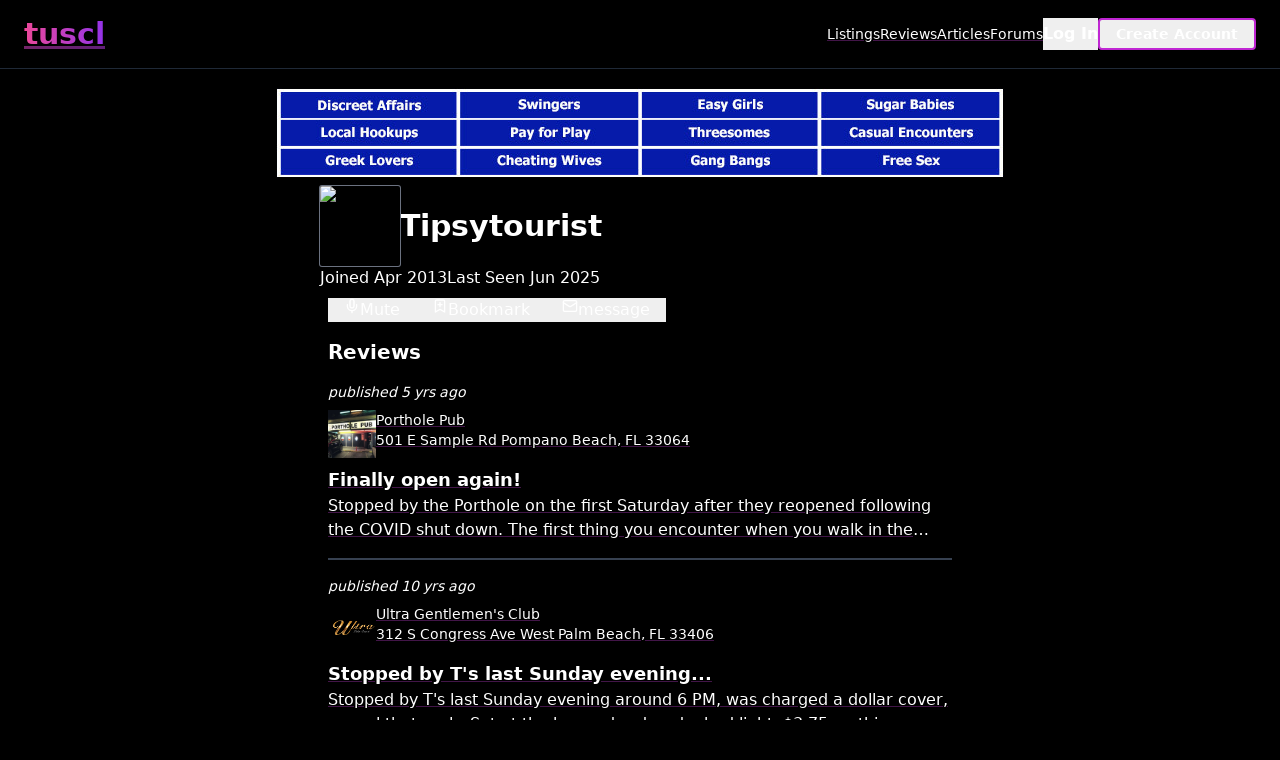

--- FILE ---
content_type: text/html; charset=utf-8
request_url: https://tuscl.net/member/336449
body_size: 6977
content:
<!DOCTYPE html><html lang="en" class="dark"><head><meta charSet="utf-8"/><meta charSet="utf-8"/><meta name="viewport" content="width=device-width, initial-scale=1, maximum-scale=1"/><meta name="viewport" content="width=device-width, initial-scale=1"/><link rel="stylesheet" href="/_next/static/chunks/de6db30ed4c2463d.css" data-precedence="next"/><link rel="preload" as="script" fetchPriority="low" href="/_next/static/chunks/b63f827ff19f3748.js"/><script src="/_next/static/chunks/2a237bf1de10f0a4.js" async=""></script><script src="/_next/static/chunks/5679bb4766ae49fd.js" async=""></script><script src="/_next/static/chunks/e9aa157b52d39128.js" async=""></script><script src="/_next/static/chunks/da1ebc61b4c2a760.js" async=""></script><script src="/_next/static/chunks/dd8f1ce7228b5adb.js" async=""></script><script src="/_next/static/chunks/turbopack-1bde539f5b4b3338.js" async=""></script><script src="/_next/static/chunks/ff1a16fafef87110.js" async=""></script><script src="/_next/static/chunks/c81db6e24f0cfdeb.js" async=""></script><script src="/_next/static/chunks/d25c2a6707e1d02d.js" async=""></script><script src="/_next/static/chunks/18130f59f4f19b4c.js" async=""></script><script src="/_next/static/chunks/575fe5db3a099134.js" async=""></script><script src="/_next/static/chunks/dac3dbcab4864754.js" async=""></script><script src="/_next/static/chunks/efdc5517d3287392.js" async=""></script><script src="/_next/static/chunks/83dbadb1d1197ed2.js" async=""></script><script src="/_next/static/chunks/6be73afea62ddcb9.js" async=""></script><link rel="preload" href="https://www.googletagmanager.com/gtag/js?id=G-MEGLB0DBXM" as="script"/><meta name="theme-color" content="#000000"/><meta name="mobile-web-app-capable" content="yes"/><meta name="apple-mobile-web-app-capable" content="yes"/><link rel="manifest" href="/site.webmanifest"/><title>TUSCL</title><title>Tipsytourist @ tuscl.net</title><meta name="description" content="Tipsytourist is a member of tuscl.net.  Tipsytourist joined tuscl in April, 2013 and was last seen around June, 2025"/><script src="/_next/static/chunks/a6dad97d9634a72d.js" noModule=""></script></head><body class="bg-black text-white min-h-screen"><div hidden=""><!--$--><!--/$--></div><header class="fixed top-0 left-0 right-0 z-50 transition-all duration-300 border-b border-gray-800 bg-black/80"><div class="flex items-center justify-between px-6 py-4"><a class="text-3xl font-bold bg-gradient-to-r from-pink-500 to-purple-600 bg-clip-text text-transparent" href="/">tuscl</a><div class="hidden md:flex items-center gap-8"><nav class="flex gap-8 text-sm font-medium"><a class="hover:text-pink-400 transition" href="/listings">Listings</a><a class="hover:text-pink-400 transition" href="/reviews">Reviews</a><a class="hover:text-pink-400 transition" href="/articles">Articles</a><a class="hover:text-pink-400 transition" href="/discussions">Forums</a></nav><div class="flex gap-4 justify-end"><button class="font-black">Log In</button><button class="border-2 border-fuchsia-600 rounded py-1 px-4 font-bold text-sm">Create Account</button></div></div><button class="md:hidden p-2 rounded-lg hover:bg-gray-900 transition" aria-label="Toggle menu"><svg class="w-6 h-6" fill="none" stroke="currentColor" viewBox="0 0 24 24"><path stroke-linecap="round" stroke-linejoin="round" stroke-width="2" d="M4 6h16M4 12h16M4 18h16"></path></svg></button></div></header><div class="pt-20"><div class="p-2"><a target="_blank" href="https://go.grintracks.com/8d490af1-e74e-4c4d-a7f4-e491e82600db" rel="nofollow"><img class="mx-auto" src="/graphics/ad-banner.jpg"/></a></div><div class="container max-w-screen-lg mx-auto px-4 pb-24"><main class="max-w-screen-sm mx-auto"><div><div class="flex gap-2 items-center"><div class="relative rounded-full overflow-hidden size-20 rounded-sm ring-1 ring-gray-500"><img alt="Avatar for Tipsytourist" loading="lazy" decoding="async" data-nimg="fill" class="object-cover" style="position:absolute;height:100%;width:100%;left:0;top:0;right:0;bottom:0;color:transparent;background-size:cover;background-position:50% 50%;background-repeat:no-repeat;background-image:url(&quot;data:image/svg+xml;charset=utf-8,%3Csvg xmlns=&#x27;http://www.w3.org/2000/svg&#x27; %3E%3Cfilter id=&#x27;b&#x27; color-interpolation-filters=&#x27;sRGB&#x27;%3E%3CfeGaussianBlur stdDeviation=&#x27;20&#x27;/%3E%3CfeColorMatrix values=&#x27;1 0 0 0 0 0 1 0 0 0 0 0 1 0 0 0 0 0 100 -1&#x27; result=&#x27;s&#x27;/%3E%3CfeFlood x=&#x27;0&#x27; y=&#x27;0&#x27; width=&#x27;100%25&#x27; height=&#x27;100%25&#x27;/%3E%3CfeComposite operator=&#x27;out&#x27; in=&#x27;s&#x27;/%3E%3CfeComposite in2=&#x27;SourceGraphic&#x27;/%3E%3CfeGaussianBlur stdDeviation=&#x27;20&#x27;/%3E%3C/filter%3E%3Cimage width=&#x27;100%25&#x27; height=&#x27;100%25&#x27; x=&#x27;0&#x27; y=&#x27;0&#x27; preserveAspectRatio=&#x27;none&#x27; style=&#x27;filter: url(%23b);&#x27; href=&#x27;/graphics/avatar.png&#x27;/%3E%3C/svg%3E&quot;)" src="https://images.tuscl.net/avatars/336449.png"/></div><div><div class="flex gap-1 items-center"><h1>Tipsytourist</h1></div><div></div></div></div><div class="flex items-center justify-between sm:justify-start sm:gap-8 "><div>Joined <!-- -->Apr 2013</div><div>Last Seen <!-- -->Jun 2025</div></div></div><div class="p-2 space-y-4"><div class="flex gap-2"><button class="flex gap-1 px-4 "><svg stroke="currentColor" fill="none" stroke-width="2" viewBox="0 0 24 24" stroke-linecap="round" stroke-linejoin="round" height="1em" width="1em" xmlns="http://www.w3.org/2000/svg"><path d="M12 2a3 3 0 0 0-3 3v7a3 3 0 0 0 6 0V5a3 3 0 0 0-3-3Z"></path><path d="M19 10v2a7 7 0 0 1-14 0v-2"></path><line x1="12" x2="12" y1="19" y2="22"></line></svg><span>Mute</span></button><button class="flex gap-1 px-4 "><svg stroke="currentColor" fill="none" stroke-width="2" viewBox="0 0 24 24" stroke-linecap="round" stroke-linejoin="round" height="1em" width="1em" xmlns="http://www.w3.org/2000/svg"><path d="m19 21-7-4-7 4V5a2 2 0 0 1 2-2h10a2 2 0 0 1 2 2v16z"></path><line x1="12" x2="12" y1="7" y2="13"></line><line x1="15" x2="9" y1="10" y2="10"></line></svg><span>Bookmark</span></button><button class="flex gap-1 px-4 "><svg stroke="currentColor" fill="none" stroke-width="2" viewBox="0 0 24 24" stroke-linecap="round" stroke-linejoin="round" height="1em" width="1em" xmlns="http://www.w3.org/2000/svg"><rect width="20" height="16" x="2" y="4" rx="2"></rect><path d="m22 7-8.97 5.7a1.94 1.94 0 0 1-2.06 0L2 7"></path></svg><span>message</span></button></div><h2>Reviews</h2><div class="divide-y-2"><div class="first-of-type:mt-0 first-of-type:pt-0 mt-4 pt-4"><div class="space-y-2"><div class="items-center flex justify-between gap-4"><div class="font-light italic text-sm ">published<!-- --> <!-- -->5 yrs ago</div></div><div class="ml-0 mt-4 space-y-2"><a href="/listing/3080"><div class="flex gap-2 md-1"><div><div class="relative rounded bg-black size-12"><img alt="Logo for Porthole Pub" loading="lazy" decoding="async" data-nimg="fill" class="object-cover " style="position:absolute;height:100%;width:100%;left:0;top:0;right:0;bottom:0;color:transparent;background-size:cover;background-position:50% 50%;background-repeat:no-repeat;background-image:url(&quot;data:image/svg+xml;charset=utf-8,%3Csvg xmlns=&#x27;http://www.w3.org/2000/svg&#x27; %3E%3Cfilter id=&#x27;b&#x27; color-interpolation-filters=&#x27;sRGB&#x27;%3E%3CfeGaussianBlur stdDeviation=&#x27;20&#x27;/%3E%3CfeColorMatrix values=&#x27;1 0 0 0 0 0 1 0 0 0 0 0 1 0 0 0 0 0 100 -1&#x27; result=&#x27;s&#x27;/%3E%3CfeFlood x=&#x27;0&#x27; y=&#x27;0&#x27; width=&#x27;100%25&#x27; height=&#x27;100%25&#x27;/%3E%3CfeComposite operator=&#x27;out&#x27; in=&#x27;s&#x27;/%3E%3CfeComposite in2=&#x27;SourceGraphic&#x27;/%3E%3CfeGaussianBlur stdDeviation=&#x27;20&#x27;/%3E%3C/filter%3E%3Cimage width=&#x27;100%25&#x27; height=&#x27;100%25&#x27; x=&#x27;0&#x27; y=&#x27;0&#x27; preserveAspectRatio=&#x27;none&#x27; style=&#x27;filter: url(%23b);&#x27; href=&#x27;/graphics/logo.png&#x27;/%3E%3C/svg%3E&quot;)" src="https://images.tuscl.net/logos/3080.png"/></div></div><div><div class="font-medium text-sm">Porthole Pub</div><div class="font-light text-sm">501 E Sample Rd
Pompano Beach, FL 33064</div></div></div></a><div><a href="/review/371004"><div class="text-lg line-clamp-1 font-semibold ">Finally open again!</div><div class="line-clamp-2">Stopped by the Porthole on the first Saturday after they reopened following the COVID shut down. The first thing you encounter when you walk in the door is a rope barrier. The doorman takes your…</div></a></div></div></div></div><div class="first-of-type:mt-0 first-of-type:pt-0 mt-4 pt-4"><div class="space-y-2"><div class="items-center flex justify-between gap-4"><div class="font-light italic text-sm ">published<!-- --> <!-- -->10 yrs ago</div></div><div class="ml-0 mt-4 space-y-2"><a href="/listing/2578"><div class="flex gap-2 md-1"><div><div class="relative rounded bg-black size-12"><img alt="Logo for Ultra Gentlemen&#x27;s Club" loading="lazy" decoding="async" data-nimg="fill" class="object-cover " style="position:absolute;height:100%;width:100%;left:0;top:0;right:0;bottom:0;color:transparent;background-size:cover;background-position:50% 50%;background-repeat:no-repeat;background-image:url(&quot;data:image/svg+xml;charset=utf-8,%3Csvg xmlns=&#x27;http://www.w3.org/2000/svg&#x27; %3E%3Cfilter id=&#x27;b&#x27; color-interpolation-filters=&#x27;sRGB&#x27;%3E%3CfeGaussianBlur stdDeviation=&#x27;20&#x27;/%3E%3CfeColorMatrix values=&#x27;1 0 0 0 0 0 1 0 0 0 0 0 1 0 0 0 0 0 100 -1&#x27; result=&#x27;s&#x27;/%3E%3CfeFlood x=&#x27;0&#x27; y=&#x27;0&#x27; width=&#x27;100%25&#x27; height=&#x27;100%25&#x27;/%3E%3CfeComposite operator=&#x27;out&#x27; in=&#x27;s&#x27;/%3E%3CfeComposite in2=&#x27;SourceGraphic&#x27;/%3E%3CfeGaussianBlur stdDeviation=&#x27;20&#x27;/%3E%3C/filter%3E%3Cimage width=&#x27;100%25&#x27; height=&#x27;100%25&#x27; x=&#x27;0&#x27; y=&#x27;0&#x27; preserveAspectRatio=&#x27;none&#x27; style=&#x27;filter: url(%23b);&#x27; href=&#x27;/graphics/logo.png&#x27;/%3E%3C/svg%3E&quot;)" src="https://images.tuscl.net/logos/2578.png"/></div></div><div><div class="font-medium text-sm">Ultra Gentlemen&#x27;s Club</div><div class="font-light text-sm">312 S Congress Ave
West Palm Beach, FL 33406</div></div></div></a><div><a href="/review/244093"><div class="text-lg line-clamp-1 font-semibold ">Stopped by T&#x27;s last Sunday evening...</div><div class="line-clamp-2">Stopped by T&#x27;s last Sunday evening around 6 PM, was charged a dollar cover, unusal that early. Sat at the bar and ordered a bud light, $3.75, nothing new there. I noticed several new dancers…</div></a></div></div></div></div><div class="first-of-type:mt-0 first-of-type:pt-0 mt-4 pt-4"><div class="space-y-2"><div class="items-center flex justify-between gap-4"><div class="font-light italic text-sm ">published<!-- --> <!-- -->10 yrs ago</div></div><div class="ml-0 mt-4 space-y-2"><a href="/listing/3080"><div class="flex gap-2 md-1"><div><div class="relative rounded bg-black size-12"><img alt="Logo for Porthole Pub" loading="lazy" decoding="async" data-nimg="fill" class="object-cover " style="position:absolute;height:100%;width:100%;left:0;top:0;right:0;bottom:0;color:transparent;background-size:cover;background-position:50% 50%;background-repeat:no-repeat;background-image:url(&quot;data:image/svg+xml;charset=utf-8,%3Csvg xmlns=&#x27;http://www.w3.org/2000/svg&#x27; %3E%3Cfilter id=&#x27;b&#x27; color-interpolation-filters=&#x27;sRGB&#x27;%3E%3CfeGaussianBlur stdDeviation=&#x27;20&#x27;/%3E%3CfeColorMatrix values=&#x27;1 0 0 0 0 0 1 0 0 0 0 0 1 0 0 0 0 0 100 -1&#x27; result=&#x27;s&#x27;/%3E%3CfeFlood x=&#x27;0&#x27; y=&#x27;0&#x27; width=&#x27;100%25&#x27; height=&#x27;100%25&#x27;/%3E%3CfeComposite operator=&#x27;out&#x27; in=&#x27;s&#x27;/%3E%3CfeComposite in2=&#x27;SourceGraphic&#x27;/%3E%3CfeGaussianBlur stdDeviation=&#x27;20&#x27;/%3E%3C/filter%3E%3Cimage width=&#x27;100%25&#x27; height=&#x27;100%25&#x27; x=&#x27;0&#x27; y=&#x27;0&#x27; preserveAspectRatio=&#x27;none&#x27; style=&#x27;filter: url(%23b);&#x27; href=&#x27;/graphics/logo.png&#x27;/%3E%3C/svg%3E&quot;)" src="https://images.tuscl.net/logos/3080.png"/></div></div><div><div class="font-medium text-sm">Porthole Pub</div><div class="font-light text-sm">501 E Sample Rd
Pompano Beach, FL 33064</div></div></div></a><div><a href="/review/240389"><div class="text-lg line-clamp-1 font-semibold ">Another Saturday afternoon trip to the...</div><div class="line-clamp-2">Another Saturday afternoon trip to the Porthole. I got there around 4 pm and there were about 12 dancers on with more arriving as the evening progressed. There roughly six white and six AA dancers…</div></a></div></div></div></div><div class="first-of-type:mt-0 first-of-type:pt-0 mt-4 pt-4"><div class="flex gap-4 justify-end"><a class="link font-bold" href="/member/336449/reviews">View all <!-- -->11<!-- --> <!-- -->Reviews by <!-- -->Tipsytourist<!-- --> &gt;&gt;</a></div></div></div><div class="p-2"><h2>Contributions</h2><table class="border-color my-4 w-full border border-x-0"><thead><tr class="border-color border-b"><th scope="col">year</th><th scope="col">reviews</th><th scope="col">discussions</th><th scope="col">articles</th></tr></thead><tbody><tr class="border-color border-b"><th scope="row">2013</th><td class="text-center">1</td><td class="text-center">0</td><td class="text-center">0</td></tr><tr class="border-color border-b"><th scope="row">2014</th><td class="text-center">7</td><td class="text-center">0</td><td class="text-center">0</td></tr><tr class="border-color border-b"><th scope="row">2015</th><td class="text-center">2</td><td class="text-center">0</td><td class="text-center">0</td></tr><tr class="border-color border-b"><th scope="row">2020</th><td class="text-center">1</td><td class="text-center">0</td><td class="text-center">0</td></tr></tbody><tfoot><tr><th scope="row">totals</th><th scope="col">11</th><th scope="col">0</th><th scope="col">0</th></tr></tfoot></table></div></div></main><!--$--><!--/$--></div><footer class="text-center text-sm grid gap-2 border-t border-color mt-8 py-4"><div class="flex justify-center gap-0"><a class="px-4" href="/faq">faq</a><a class="px-4" href="/glossary">glossary</a><div class="px-4"><a href="/cdn-cgi/l/email-protection#d5b3baa0bbb1b0a795a1a0a6b6b9fbbbb0a1">contact us</a></div><a class="px-4" href="/privacy">privacy</a><a class="px-4" href="/terms">terms</a></div><div>All contents should be considered a work of fiction.</div><div><div>© 1993-<!-- -->2025</div><a href="/">the ultimate strip club list</a></div></footer><div class="text-center py-8 text-sm text-gray-500 border-t border-gray-800 mt-12">Popular:<!-- --> <span><a class="text-fuchsia-400 hover:underline font-medium" href="/las-vegas-nv">Las Vegas strip clubs</a></span><span> • <a class="text-fuchsia-400 hover:underline font-medium" href="/miami-fl">Miami strip clubs</a></span><span> • <a class="text-fuchsia-400 hover:underline font-medium" href="/tijuana-bc">Tijuana strip clubs</a></span><span> • <a class="text-fuchsia-400 hover:underline font-medium" href="/atlanta-ga">Atlanta strip clubs</a></span><span> • <a class="text-fuchsia-400 hover:underline font-medium" href="/portland-or">Portland strip clubs</a></span><span> • <a class="text-fuchsia-400 hover:underline font-medium" href="/houston-tx">Houston strip clubs</a></span><span> • <a class="text-fuchsia-400 hover:underline font-medium" href="/phoenix-az">Phoenix strip clubs</a></span><span> • <a class="text-fuchsia-400 hover:underline font-medium" href="/nearby">best strip clubs near me</a></span></div><div class="p-2"><a target="_blank" href="https://go.grintracks.com/8d490af1-e74e-4c4d-a7f4-e491e82600db" rel="nofollow"><img class="mx-auto" src="/graphics/ad-block.gif"/></a></div></div><script data-cfasync="false" src="/cdn-cgi/scripts/5c5dd728/cloudflare-static/email-decode.min.js"></script><script src="/_next/static/chunks/b63f827ff19f3748.js" id="_R_" async=""></script><script>(self.__next_f=self.__next_f||[]).push([0])</script><script>self.__next_f.push([1,"1:\"$Sreact.fragment\"\n2:I[92825,[\"/_next/static/chunks/ff1a16fafef87110.js\",\"/_next/static/chunks/c81db6e24f0cfdeb.js\"],\"ClientSegmentRoot\"]\n3:I[57783,[\"/_next/static/chunks/d25c2a6707e1d02d.js\",\"/_next/static/chunks/18130f59f4f19b4c.js\"],\"default\"]\n4:I[39756,[\"/_next/static/chunks/ff1a16fafef87110.js\",\"/_next/static/chunks/c81db6e24f0cfdeb.js\"],\"default\"]\n5:I[37457,[\"/_next/static/chunks/ff1a16fafef87110.js\",\"/_next/static/chunks/c81db6e24f0cfdeb.js\"],\"default\"]\n7:I[97367,[\"/_next/static/chunks/ff1a16fafef87110.js\",\"/_next/static/chunks/c81db6e24f0cfdeb.js\"],\"OutletBoundary\"]\n8:\"$Sreact.suspense\"\na:I[97367,[\"/_next/static/chunks/ff1a16fafef87110.js\",\"/_next/static/chunks/c81db6e24f0cfdeb.js\"],\"ViewportBoundary\"]\nc:I[97367,[\"/_next/static/chunks/ff1a16fafef87110.js\",\"/_next/static/chunks/c81db6e24f0cfdeb.js\"],\"MetadataBoundary\"]\ne:I[68027,[\"/_next/static/chunks/ff1a16fafef87110.js\",\"/_next/static/chunks/c81db6e24f0cfdeb.js\"],\"default\"]\n:HL[\"/_next/static/chunks/de6db30ed4c2463d.css\",\"style\"]\n"])</script><script>self.__next_f.push([1,"0:{\"P\":null,\"b\":\"BxCsXmOZycKKjjJLuuk3t\",\"c\":[\"\",\"member\",\"336449\"],\"q\":\"\",\"i\":false,\"f\":[[[\"\",{\"children\":[\"member\",{\"children\":[[\"id\",\"336449\",\"d\"],{\"children\":[\"__PAGE__\",{}]}]}]},\"$undefined\",\"$undefined\",true],[[\"$\",\"$1\",\"c\",{\"children\":[[[\"$\",\"link\",\"0\",{\"rel\":\"stylesheet\",\"href\":\"/_next/static/chunks/de6db30ed4c2463d.css\",\"precedence\":\"next\",\"crossOrigin\":\"$undefined\",\"nonce\":\"$undefined\"}],[\"$\",\"script\",\"script-0\",{\"src\":\"/_next/static/chunks/d25c2a6707e1d02d.js\",\"async\":true,\"nonce\":\"$undefined\"}],[\"$\",\"script\",\"script-1\",{\"src\":\"/_next/static/chunks/18130f59f4f19b4c.js\",\"async\":true,\"nonce\":\"$undefined\"}]],[\"$\",\"$L2\",null,{\"Component\":\"$3\",\"slots\":{\"children\":[\"$\",\"$L4\",null,{\"parallelRouterKey\":\"children\",\"error\":\"$undefined\",\"errorStyles\":\"$undefined\",\"errorScripts\":\"$undefined\",\"template\":[\"$\",\"$L5\",null,{}],\"templateStyles\":\"$undefined\",\"templateScripts\":\"$undefined\",\"notFound\":[[[\"$\",\"title\",null,{\"children\":\"404: This page could not be found.\"}],[\"$\",\"div\",null,{\"style\":{\"fontFamily\":\"system-ui,\\\"Segoe UI\\\",Roboto,Helvetica,Arial,sans-serif,\\\"Apple Color Emoji\\\",\\\"Segoe UI Emoji\\\"\",\"height\":\"100vh\",\"textAlign\":\"center\",\"display\":\"flex\",\"flexDirection\":\"column\",\"alignItems\":\"center\",\"justifyContent\":\"center\"},\"children\":[\"$\",\"div\",null,{\"children\":[[\"$\",\"style\",null,{\"dangerouslySetInnerHTML\":{\"__html\":\"body{color:#000;background:#fff;margin:0}.next-error-h1{border-right:1px solid rgba(0,0,0,.3)}@media (prefers-color-scheme:dark){body{color:#fff;background:#000}.next-error-h1{border-right:1px solid rgba(255,255,255,.3)}}\"}}],[\"$\",\"h1\",null,{\"className\":\"next-error-h1\",\"style\":{\"display\":\"inline-block\",\"margin\":\"0 20px 0 0\",\"padding\":\"0 23px 0 0\",\"fontSize\":24,\"fontWeight\":500,\"verticalAlign\":\"top\",\"lineHeight\":\"49px\"},\"children\":404}],[\"$\",\"div\",null,{\"style\":{\"display\":\"inline-block\"},\"children\":[\"$\",\"h2\",null,{\"style\":{\"fontSize\":14,\"fontWeight\":400,\"lineHeight\":\"49px\",\"margin\":0},\"children\":\"This page could not be found.\"}]}]]}]}]],[]],\"forbidden\":\"$undefined\",\"unauthorized\":\"$undefined\"}]},\"serverProvidedParams\":{\"params\":{},\"promises\":null}}]]}],{\"children\":[[\"$\",\"$1\",\"c\",{\"children\":[null,[\"$\",\"$L4\",null,{\"parallelRouterKey\":\"children\",\"error\":\"$undefined\",\"errorStyles\":\"$undefined\",\"errorScripts\":\"$undefined\",\"template\":[\"$\",\"$L5\",null,{}],\"templateStyles\":\"$undefined\",\"templateScripts\":\"$undefined\",\"notFound\":\"$undefined\",\"forbidden\":\"$undefined\",\"unauthorized\":\"$undefined\"}]]}],{\"children\":[[\"$\",\"$1\",\"c\",{\"children\":[null,[\"$\",\"$L4\",null,{\"parallelRouterKey\":\"children\",\"error\":\"$undefined\",\"errorStyles\":\"$undefined\",\"errorScripts\":\"$undefined\",\"template\":[\"$\",\"$L5\",null,{}],\"templateStyles\":\"$undefined\",\"templateScripts\":\"$undefined\",\"notFound\":\"$undefined\",\"forbidden\":\"$undefined\",\"unauthorized\":\"$undefined\"}]]}],{\"children\":[[\"$\",\"$1\",\"c\",{\"children\":[\"$L6\",[[\"$\",\"script\",\"script-0\",{\"src\":\"/_next/static/chunks/575fe5db3a099134.js\",\"async\":true,\"nonce\":\"$undefined\"}],[\"$\",\"script\",\"script-1\",{\"src\":\"/_next/static/chunks/dac3dbcab4864754.js\",\"async\":true,\"nonce\":\"$undefined\"}],[\"$\",\"script\",\"script-2\",{\"src\":\"/_next/static/chunks/efdc5517d3287392.js\",\"async\":true,\"nonce\":\"$undefined\"}],[\"$\",\"script\",\"script-3\",{\"src\":\"/_next/static/chunks/83dbadb1d1197ed2.js\",\"async\":true,\"nonce\":\"$undefined\"}],[\"$\",\"script\",\"script-4\",{\"src\":\"/_next/static/chunks/6be73afea62ddcb9.js\",\"async\":true,\"nonce\":\"$undefined\"}]],[\"$\",\"$L7\",null,{\"children\":[\"$\",\"$8\",null,{\"name\":\"Next.MetadataOutlet\",\"children\":\"$@9\"}]}]]}],{},null,false,false]},null,false,false]},null,false,false]},null,false,false],[\"$\",\"$1\",\"h\",{\"children\":[null,[\"$\",\"$La\",null,{\"children\":\"$@b\"}],[\"$\",\"div\",null,{\"hidden\":true,\"children\":[\"$\",\"$Lc\",null,{\"children\":[\"$\",\"$8\",null,{\"name\":\"Next.Metadata\",\"children\":\"$@d\"}]}]}],null]}],false]],\"m\":\"$undefined\",\"G\":[\"$e\",[]],\"s\":false,\"S\":false}\n"])</script><script>self.__next_f.push([1,"b:[[\"$\",\"meta\",\"0\",{\"charSet\":\"utf-8\"}],[\"$\",\"meta\",\"1\",{\"name\":\"viewport\",\"content\":\"width=device-width, initial-scale=1\"}]]\nd:[]\n9:null\n"])</script><script>self.__next_f.push([1,"f:I[90059,[\"/_next/static/chunks/d25c2a6707e1d02d.js\",\"/_next/static/chunks/18130f59f4f19b4c.js\",\"/_next/static/chunks/575fe5db3a099134.js\",\"/_next/static/chunks/dac3dbcab4864754.js\",\"/_next/static/chunks/efdc5517d3287392.js\",\"/_next/static/chunks/83dbadb1d1197ed2.js\",\"/_next/static/chunks/6be73afea62ddcb9.js\"],\"default\"]\n10:I[28532,[\"/_next/static/chunks/d25c2a6707e1d02d.js\",\"/_next/static/chunks/18130f59f4f19b4c.js\",\"/_next/static/chunks/575fe5db3a099134.js\",\"/_next/static/chunks/dac3dbcab4864754.js\",\"/_next/static/chunks/efdc5517d3287392.js\",\"/_next/static/chunks/83dbadb1d1197ed2.js\",\"/_next/static/chunks/6be73afea62ddcb9.js\"],\"Muter\"]\n11:I[28532,[\"/_next/static/chunks/d25c2a6707e1d02d.js\",\"/_next/static/chunks/18130f59f4f19b4c.js\",\"/_next/static/chunks/575fe5db3a099134.js\",\"/_next/static/chunks/dac3dbcab4864754.js\",\"/_next/static/chunks/efdc5517d3287392.js\",\"/_next/static/chunks/83dbadb1d1197ed2.js\",\"/_next/static/chunks/6be73afea62ddcb9.js\"],\"Bookmarker\"]\n12:I[28532,[\"/_next/static/chunks/d25c2a6707e1d02d.js\",\"/_next/static/chunks/18130f59f4f19b4c.js\",\"/_next/static/chunks/575fe5db3a099134.js\",\"/_next/static/chunks/dac3dbcab4864754.js\",\"/_next/static/chunks/efdc5517d3287392.js\",\"/_next/static/chunks/83dbadb1d1197ed2.js\",\"/_next/static/chunks/6be73afea62ddcb9.js\"],\"Messager\"]\n13:I[47983,[\"/_next/static/chunks/d25c2a6707e1d02d.js\",\"/_next/static/chunks/18130f59f4f19b4c.js\",\"/_next/static/chunks/575fe5db3a099134.js\",\"/_next/static/chunks/dac3dbcab4864754.js\",\"/_next/static/chunks/efdc5517d3287392.js\",\"/_next/static/chunks/83dbadb1d1197ed2.js\",\"/_next/static/chunks/6be73afea62ddcb9.js\"],\"default\"]\n14:I[22016,[\"/_next/static/chunks/d25c2a6707e1d02d.js\",\"/_next/static/chunks/18130f59f4f19b4c.js\",\"/_next/static/chunks/575fe5db3a099134.js\",\"/_next/static/chunks/dac3dbcab4864754.js\",\"/_next/static/chunks/efdc5517d3287392.js\",\"/_next/static/chunks/83dbadb1d1197ed2.js\",\"/_next/static/chunks/6be73afea62ddcb9.js\"],\"\"]\n15:I[44034,[\"/_next/static/chunks/d25c2a6707e1d02d.js\",\"/_next/static/chunks/18130f59f4f19b4c.js\",\"/_next/static/chunks/575fe5db3a099134.js\",\"/_next/static/chunks/dac3dbcab4864754.js\",\"/_next/static/chunks/efdc5517d3287392.js\",\"/_next/static/chunks/83dbadb1d1197ed2.js\",\"/_next/static/chunks/6be73afea62ddcb9.js\"],\"default\"]\n"])</script><script>self.__next_f.push([1,"6:[\"$\",\"main\",null,{\"className\":\"max-w-screen-sm mx-auto\",\"children\":[[\"$\",\"title\",null,{\"children\":\"Tipsytourist @ tuscl.net\"}],[\"$\",\"meta\",null,{\"name\":\"description\",\"content\":\"Tipsytourist is a member of tuscl.net.  Tipsytourist joined tuscl in April, 2013 and was last seen around June, 2025\"}],[\"$\",\"div\",null,{\"children\":[[\"$\",\"div\",null,{\"className\":\"flex gap-2 items-center\",\"children\":[[\"$\",\"$Lf\",null,{\"member\":{\"id\":336449,\"key\":\"A8F76EAB32A0857006F7262208E1AF0F\",\"nickname\":\"Tipsytourist\",\"password\":\"$$2a$07$8aRpZAbG37MEyCDN67xdDugTJ88hpi2Fx1DlRAJIhgYYQ7E0KfX7q\",\"magic_token\":\"2cNUcCXzkYn+utrAHRN0fhyUQPdAuIGZszgOFfhLF4c=-MC41OTUxMDM4ODQ2NzAwNDg4\",\"magic_expires\":null,\"email\":\"jimbolaya98@yahoo.com\",\"tagline\":null,\"lifetime\":0,\"recurring\":0,\"admin\":0,\"epayKey\":null,\"subType\":\"\",\"bankedVipDays\":0,\"bio\":\"\",\"dateLastSeen\":\"$D2025-06-27T13:48:08.000Z\",\"dateVipExpires\":\"$D2020-11-07T15:54:21.000Z\",\"dateJoined\":\"$D2013-04-08T00:00:00.000Z\",\"dateEpayOrder\":\"$D2000-01-01T00:00:00.000Z\",\"avatar\":\"336449.png\",\"banner\":\"336449.png\",\"verification_token\":null,\"email_verified\":0,\"vip\":0,\"reviewCount\":11,\"discussionCount\":0,\"articleCount\":0,\"mediaCount\":0,\"commentCount\":0},\"size\":\"size-20\",\"className\":\"rounded-sm\"}],[\"$\",\"div\",null,{\"children\":[[\"$\",\"div\",null,{\"className\":\"flex gap-1 items-center\",\"children\":[[\"$\",\"h1\",null,{\"children\":\"Tipsytourist\"}],null]}],[\"$\",\"div\",null,{\"children\":null}]]}]]}],[\"$\",\"div\",null,{\"className\":\"flex items-center justify-between sm:justify-start sm:gap-8 \",\"children\":[[\"$\",\"div\",null,{\"children\":[\"Joined \",\"Apr 2013\"]}],[\"$\",\"div\",null,{\"children\":[\"Last Seen \",\"Jun 2025\"]}]]}]]}],[\"$\",\"div\",null,{\"className\":\"p-2 space-y-4\",\"children\":[[\"$\",\"div\",null,{\"className\":\"flex gap-2\",\"children\":[[\"$\",\"$L10\",null,{\"code\":\"M\",\"id\":336449,\"showText\":true}],[\"$\",\"$L11\",null,{\"id\":336449,\"code\":\"M\",\"showText\":true}],[\"$\",\"$L12\",null,{\"memberId\":336449,\"showText\":true}],[\"$\",\"$L13\",null,{\"table\":\"member\",\"id\":336449}]]}],\"\",[[\"$\",\"h2\",null,{\"children\":\"Reviews\"}],[\"$\",\"div\",null,{\"className\":\"divide-y-2\",\"children\":[[[\"$\",\"div\",\"371004\",{\"className\":\"first-of-type:mt-0 first-of-type:pt-0 mt-4 pt-4\",\"children\":[\"$\",\"div\",null,{\"className\":\"space-y-2\",\"children\":[[\"$\",\"div\",null,{\"className\":\"items-center flex justify-between gap-4\",\"children\":[null,[\"$\",\"div\",null,{\"className\":\"font-light italic text-sm \",\"children\":[\"published\",\" \",\"5 yrs ago\"]}]]}],[\"$\",\"div\",null,{\"className\":\"ml-0 mt-4 space-y-2\",\"children\":[[\"$\",\"$L14\",null,{\"href\":\"/listing/3080\",\"children\":[\"$\",\"div\",null,{\"className\":\"flex gap-2 md-1\",\"children\":[[\"$\",\"div\",null,{\"children\":[\"$\",\"$L15\",null,{\"listing\":{\"id\":3080,\"city\":{\"id\":22183,\"lat\":26.242799758911133,\"lng\":-80.1312026977539,\"name\":\"Pompano Beach\",\"state\":\"Florida\",\"region\":\"United States\",\"country\":\"United States\"},\"logo\":\"3080.png\",\"name\":\"Porthole Pub\",\"type\":{\"id\":3,\"name\":\"Topless Dancers\",\"labelPlace\":\"Club\",\"labelPrice\":\"Value\",\"displayText\":\"Topless Strip Club\",\"labelPerson\":\"Dancers\"},\"closed\":false,\"address\":\"501 E Sample Rd\\nPompano Beach, FL 33064\"},\"size\":\"size-12\"}]}],[\"$\",\"div\",null,{\"children\":[[\"$\",\"div\",null,{\"className\":\"font-medium text-sm\",\"children\":\"Porthole Pub\"}],[\"$\",\"div\",null,{\"className\":\"font-light text-sm\",\"children\":\"501 E Sample Rd\\nPompano Beach, FL 33064\"}]]}]]}]}],[\"$\",\"div\",null,{\"children\":[\"$\",\"$L14\",null,{\"href\":\"/review/371004\",\"children\":[[\"$\",\"div\",null,{\"className\":\"text-lg line-clamp-1 font-semibold \",\"children\":\"Finally open again!\"}],[\"$\",\"div\",null,{\"className\":\"line-clamp-2\",\"children\":\"Stopped by the Porthole on the first Saturday after they reopened following the COVID shut down. The first thing you encounter when you walk in the door is a rope barrier. The doorman takes your…\"}]]}]}]]}]]}]}],[\"$\",\"div\",\"244093\",{\"className\":\"first-of-type:mt-0 first-of-type:pt-0 mt-4 pt-4\",\"children\":[\"$\",\"div\",null,{\"className\":\"space-y-2\",\"children\":[[\"$\",\"div\",null,{\"className\":\"items-center flex justify-between gap-4\",\"children\":[null,[\"$\",\"div\",null,{\"className\":\"font-light italic text-sm \",\"children\":[\"published\",\" \",\"10 yrs ago\"]}]]}],[\"$\",\"div\",null,{\"className\":\"ml-0 mt-4 space-y-2\",\"children\":[[\"$\",\"$L14\",null,{\"href\":\"/listing/2578\",\"children\":[\"$\",\"div\",null,{\"className\":\"flex gap-2 md-1\",\"children\":[[\"$\",\"div\",null,{\"children\":[\"$\",\"$L15\",null,{\"listing\":{\"id\":2578,\"city\":{\"id\":24997,\"lat\":26.699399948120117,\"lng\":-80.0988998413086,\"name\":\"West Palm Beach\",\"state\":\"Florida\",\"region\":\"United States\",\"country\":\"United States\"},\"logo\":\"2578.png\",\"name\":\"Ultra Gentlemen's Club\",\"type\":{\"id\":4,\"name\":\"Nude Dancers\",\"labelPlace\":\"Club\",\"labelPrice\":\"Value\",\"displayText\":\"Nude Strip Club\",\"labelPerson\":\"Dancers\"},\"closed\":false,\"address\":\"312 S Congress Ave\\nWest Palm Beach, FL 33406\"},\"size\":\"size-12\"}]}],\"$L16\"]}]}],\"$L17\"]}]]}]}],\"$L18\"],\"$L19\"]}]],false,false,\"$L1a\"]}]]}]\n"])</script><script>self.__next_f.push([1,"16:[\"$\",\"div\",null,{\"children\":[[\"$\",\"div\",null,{\"className\":\"font-medium text-sm\",\"children\":\"Ultra Gentlemen's Club\"}],[\"$\",\"div\",null,{\"className\":\"font-light text-sm\",\"children\":\"312 S Congress Ave\\nWest Palm Beach, FL 33406\"}]]}]\n17:[\"$\",\"div\",null,{\"children\":[\"$\",\"$L14\",null,{\"href\":\"/review/244093\",\"children\":[[\"$\",\"div\",null,{\"className\":\"text-lg line-clamp-1 font-semibold \",\"children\":\"Stopped by T's last Sunday evening...\"}],[\"$\",\"div\",null,{\"className\":\"line-clamp-2\",\"children\":\"Stopped by T's last Sunday evening around 6 PM, was charged a dollar cover, unusal that early. Sat at the bar and ordered a bud light, $3.75, nothing new there. I noticed several new dancers…\"}]]}]}]\n"])</script><script>self.__next_f.push([1,"18:[\"$\",\"div\",\"240389\",{\"className\":\"first-of-type:mt-0 first-of-type:pt-0 mt-4 pt-4\",\"children\":[\"$\",\"div\",null,{\"className\":\"space-y-2\",\"children\":[[\"$\",\"div\",null,{\"className\":\"items-center flex justify-between gap-4\",\"children\":[null,[\"$\",\"div\",null,{\"className\":\"font-light italic text-sm \",\"children\":[\"published\",\" \",\"10 yrs ago\"]}]]}],[\"$\",\"div\",null,{\"className\":\"ml-0 mt-4 space-y-2\",\"children\":[[\"$\",\"$L14\",null,{\"href\":\"/listing/3080\",\"children\":[\"$\",\"div\",null,{\"className\":\"flex gap-2 md-1\",\"children\":[[\"$\",\"div\",null,{\"children\":[\"$\",\"$L15\",null,{\"listing\":{\"id\":3080,\"city\":{\"id\":22183,\"lat\":26.242799758911133,\"lng\":-80.1312026977539,\"name\":\"Pompano Beach\",\"state\":\"Florida\",\"region\":\"United States\",\"country\":\"United States\"},\"logo\":\"3080.png\",\"name\":\"Porthole Pub\",\"type\":{\"id\":3,\"name\":\"Topless Dancers\",\"labelPlace\":\"Club\",\"labelPrice\":\"Value\",\"displayText\":\"Topless Strip Club\",\"labelPerson\":\"Dancers\"},\"closed\":false,\"address\":\"501 E Sample Rd\\nPompano Beach, FL 33064\"},\"size\":\"size-12\"}]}],[\"$\",\"div\",null,{\"children\":[[\"$\",\"div\",null,{\"className\":\"font-medium text-sm\",\"children\":\"Porthole Pub\"}],[\"$\",\"div\",null,{\"className\":\"font-light text-sm\",\"children\":\"501 E Sample Rd\\nPompano Beach, FL 33064\"}]]}]]}]}],[\"$\",\"div\",null,{\"children\":[\"$\",\"$L14\",null,{\"href\":\"/review/240389\",\"children\":[[\"$\",\"div\",null,{\"className\":\"text-lg line-clamp-1 font-semibold \",\"children\":\"Another Saturday afternoon trip to the...\"}],[\"$\",\"div\",null,{\"className\":\"line-clamp-2\",\"children\":\"Another Saturday afternoon trip to the Porthole. I got there around 4 pm and there were about 12 dancers on with more arriving as the evening progressed. There roughly six white and six AA dancers…\"}]]}]}]]}]]}]}]\n"])</script><script>self.__next_f.push([1,"19:[\"$\",\"div\",null,{\"className\":\"first-of-type:mt-0 first-of-type:pt-0 mt-4 pt-4\",\"children\":[\"$\",\"div\",null,{\"className\":\"flex gap-4 justify-end\",\"children\":[\"$\",\"$L14\",null,{\"className\":\"link font-bold\",\"href\":\"/member/336449/reviews\",\"children\":[\"View all \",\"11\",\" \",\"Reviews by \",\"Tipsytourist\",\" \u003e\u003e\"]}]}]}]\n"])</script><script>self.__next_f.push([1,"1a:[\"$\",\"div\",null,{\"className\":\"p-2\",\"children\":[[\"$\",\"h2\",null,{\"children\":\"Contributions\"}],[\"$\",\"table\",null,{\"className\":\"border-color my-4 w-full border border-x-0\",\"children\":[[\"$\",\"thead\",null,{\"children\":[\"$\",\"tr\",null,{\"className\":\"border-color border-b\",\"children\":[[\"$\",\"th\",null,{\"scope\":\"col\",\"children\":\"year\"}],[\"$\",\"th\",null,{\"scope\":\"col\",\"children\":\"reviews\"}],[\"$\",\"th\",null,{\"scope\":\"col\",\"children\":\"discussions\"}],[\"$\",\"th\",null,{\"scope\":\"col\",\"children\":\"articles\"}]]}]}],[\"$\",\"tbody\",null,{\"children\":[[\"$\",\"tr\",\"0\",{\"className\":\"border-color border-b\",\"children\":[[\"$\",\"th\",null,{\"scope\":\"row\",\"children\":2013}],[\"$\",\"td\",null,{\"className\":\"text-center\",\"children\":\"1\"}],[\"$\",\"td\",null,{\"className\":\"text-center\",\"children\":\"0\"}],[\"$\",\"td\",null,{\"className\":\"text-center\",\"children\":\"0\"}]]}],[\"$\",\"tr\",\"1\",{\"className\":\"border-color border-b\",\"children\":[[\"$\",\"th\",null,{\"scope\":\"row\",\"children\":2014}],[\"$\",\"td\",null,{\"className\":\"text-center\",\"children\":\"7\"}],[\"$\",\"td\",null,{\"className\":\"text-center\",\"children\":\"0\"}],[\"$\",\"td\",null,{\"className\":\"text-center\",\"children\":\"0\"}]]}],[\"$\",\"tr\",\"2\",{\"className\":\"border-color border-b\",\"children\":[[\"$\",\"th\",null,{\"scope\":\"row\",\"children\":2015}],[\"$\",\"td\",null,{\"className\":\"text-center\",\"children\":\"2\"}],[\"$\",\"td\",null,{\"className\":\"text-center\",\"children\":\"0\"}],[\"$\",\"td\",null,{\"className\":\"text-center\",\"children\":\"0\"}]]}],[\"$\",\"tr\",\"3\",{\"className\":\"border-color border-b\",\"children\":[[\"$\",\"th\",null,{\"scope\":\"row\",\"children\":2020}],[\"$\",\"td\",null,{\"className\":\"text-center\",\"children\":\"1\"}],[\"$\",\"td\",null,{\"className\":\"text-center\",\"children\":\"0\"}],[\"$\",\"td\",null,{\"className\":\"text-center\",\"children\":\"0\"}]]}]]}],[\"$\",\"tfoot\",null,{\"children\":[\"$\",\"tr\",null,{\"children\":[[\"$\",\"th\",null,{\"scope\":\"row\",\"children\":\"totals\"}],[\"$\",\"th\",null,{\"scope\":\"col\",\"children\":11}],[\"$\",\"th\",null,{\"scope\":\"col\",\"children\":0}],[\"$\",\"th\",null,{\"scope\":\"col\",\"children\":0}]]}]}]]}]]}]\n"])</script></body></html>

--- FILE ---
content_type: application/javascript; charset=UTF-8
request_url: https://tuscl.net/_next/static/chunks/83dbadb1d1197ed2.js
body_size: 1310
content:
(globalThis.TURBOPACK||(globalThis.TURBOPACK=[])).push(["object"==typeof document?document.currentScript:void 0,51504,58622,e=>{"use strict";var t=e.i(18050),a=e.i(71645),r=e.i(53070),l=e.i(39370),i=e.i(3198),s=e.i(40141);function c(e){return(0,s.GenIcon)({tag:"svg",attr:{viewBox:"0 0 24 24"},child:[{tag:"path",attr:{fill:"none",d:"M0 0h24v24H0z"},child:[]},{tag:"path",attr:{d:"M21 6h-3.17L16 4h-6v2h5.12l1.83 2H21v12H5v-9H3v9c0 1.1.9 2 2 2h16c1.1 0 2-.9 2-2V8c0-1.1-.9-2-2-2zM8 14c0 2.76 2.24 5 5 5s5-2.24 5-5-2.24-5-5-5-5 2.24-5 5zm5-3c1.65 0 3 1.35 3 3s-1.35 3-3 3-3-1.35-3-3 1.35-3 3-3zM5 6h3V4H5V1H3v3H0v2h3v3h2z"},child:[]}]})(e)}async function o({media:e,parentCode:t,parentId:a,user:r}){if(e?.length)for(let s of e){let{url:e,fileName:c}=await (0,l.default)({folder:"media",fileSize:s.size,fileType:s.type});await fetch(e,{method:"PUT",headers:{"Content-Type":s.type,"x-amz-acl":"public-read","x-amz-meta-member-id":r.id},body:s}),await (0,i.execute)("INSERT INTO media(parentId, memberId, parentCode, fileName, fileType, ts) VALUES (?,?,?,?,?, NOW())",[a,r.id,t,c,s.type])}}function d({onSelect:e,reset:l}){let[i,s]=(0,a.useState)([]);return(0,a.useEffect)(()=>{l&&(s([]),e([]))},[l,e]),(0,t.jsxs)("div",{className:"flex flex-col gap-3",children:[(0,t.jsxs)("label",{className:"flex items-center gap-2 cursor-pointer  text-gray-700 hover:text-blue-600  dark:text-gray-300 dark:hover:text-blue-400  transition-colors duration-200",children:[(0,t.jsx)("input",{type:"file",accept:"image/*,video/*",multiple:!0,onChange:t=>{let a=Array.from(t.target.files).filter(e=>e.type.startsWith("image/")||e.type.startsWith("video/"));if(i.length+a.length>4)return void alert("You can only attach up to 4 files.");let r=[...i,...a].slice(0,4);s(r),e(r)},disabled:i.length>=4,className:"hidden"}),(0,t.jsxs)("div",{className:"flex items-center gap-2",children:[(0,t.jsx)(c,{}),(0,t.jsxs)("span",{className:"text-sm font-medium",children:["Add Photos/Video (",i.length,"/",4,")"]})]})]}),i.length>0&&(0,t.jsx)("div",{className:"flex flex-wrap gap-2",children:i.map((a,l)=>(0,t.jsxs)("div",{className:"relative group w-20 h-20 rounded-md overflow-hidden  border border-gray-200 dark:border-gray-700  bg-gray-50 dark:bg-gray-800",children:[a.type.startsWith("image/")?(0,t.jsx)("img",{src:URL.createObjectURL(a),alt:`Preview ${l+1}`,className:"w-full h-full object-cover"}):(0,t.jsx)("video",{src:URL.createObjectURL(a),className:"w-full h-full object-cover",muted:!0}),(0,t.jsx)("button",{onClick:()=>{let t;s(t=i.filter((e,t)=>t!==l)),e(t)},className:"absolute top-1 right-1 p-1  bg-gray-800/70 rounded-full  text-white hover:bg-red-600  dark:bg-gray-900/70 dark:hover:bg-red-500  opacity-0 group-hover:opacity-100  transition-all duration-200","aria-label":`Remove media ${l+1}`,children:(0,t.jsx)(r.LuX,{className:"w-4 h-4"})})]},l))})]})}e.s(["default",()=>d,"saveMedia",()=>o],51504);var n=e.i(22016);function h(){return(0,t.jsxs)("div",{className:"p-2 flex flex-col gap-4",children:[(0,t.jsx)("h1",{children:"Posting for New Members is Restricted"}),(0,t.jsxs)("p",{children:["To cut down on troll accounts, all new users"," ",(0,t.jsx)("span",{className:"font-bold",children:"MUST"})," contribute first."]}),(0,t.jsx)("p",{children:"You can post when your account is out of quarantine (QT)."}),(0,t.jsx)("p",{children:"There are several ways to contribute to get out of quarantine."}),(0,t.jsxs)("div",{className:"flex gap-4 flex-col lg:flex-row lg:text-center",children:[(0,t.jsx)(n.default,{className:"prompt",href:"/vip",children:"Go VIP"}),(0,t.jsx)(n.default,{className:"prompt",href:"/reviews/add",children:"Submit a Review"}),(0,t.jsx)(n.default,{className:"prompt",href:"/articles/add",children:"Publish an Article"})]})]})}e.s(["default",()=>h],58622)}]);

--- FILE ---
content_type: application/javascript; charset=UTF-8
request_url: https://tuscl.net/_next/static/chunks/d25c2a6707e1d02d.js
body_size: 12401
content:
(globalThis.TURBOPACK||(globalThis.TURBOPACK=[])).push(["object"==typeof document?document.currentScript:void 0,92541,e=>{"use strict";var t=e.i(18050),r=e.i(71645),n=e.i(96667),a=e.i(72052),l=e.i(95187);let o=(0,l.createServerReference)("40d1d9377c030701cfd5ebe64d21c19dbb339988b8",l.callServer,void 0,l.findSourceMapURL,"default");var i=e.i(89831);let s=(0,l.createServerReference)("400177bf62ccbb4c4d3d241163e1e7613b90269be4",l.callServer,void 0,l.findSourceMapURL,"default");var u=e.i(53070),c=e.i(22016),d=e.i(8823);let f=(0,l.createServerReference)("408957e9e7e752f91264a5baa36dadb1161d6745a0",l.callServer,void 0,l.findSourceMapURL,"default");function m(){let{user:e,setUser:r}=(0,d.useUser)();return e?(0,t.jsx)(b,{user:e,setUser:r}):(0,t.jsx)(g,{})}let p=({href:e,icon:r,dot:n,caption:a,onClick:l})=>(0,t.jsxs)(c.default,{onClick:l,href:e,className:"flex gap-1 items-center nav-button relative",children:[(0,t.jsx)("span",{children:r}),(0,t.jsx)("span",{className:"hidden lg:inline-flex text-sm font-medium",children:a}),!!n&&(0,t.jsx)("div",{className:"bg-fuchsia-600 font-bold rounded-full px-1 text-xs h-fit -ml-2 -mt-3",children:n})]}),b=(0,r.memo)(function({user:e,setUser:r}){let n=async e=>{e.preventDefault();try{await f(),r(void 0)}catch(e){console.error("Logout failed:",e)}};return(0,t.jsxs)("nav",{className:"flex justify-end gap-6",children:[(0,t.jsx)(p,{href:"#",onClick:async e=>await n(e),icon:(0,t.jsx)(u.LuLogOut,{}),caption:"Logout"}),(0,t.jsx)(p,{href:"/feed",icon:(0,t.jsx)(u.LuRss,{}),caption:"Feed"}),(0,t.jsx)(p,{href:"/alerts",icon:(0,t.jsx)(u.LuBell,{}),dot:e.alertCount,caption:"Alerts"}),(0,t.jsx)(p,{href:"/messages",icon:(0,t.jsx)(u.LuMail,{}),dot:e.unreadMessageCount,caption:"Messages"}),(0,t.jsx)(p,{href:"/dashboard",icon:(0,t.jsx)(u.LuSettings,{}),caption:"Dashboard"})]})}),g=()=>(0,t.jsxs)("div",{className:"flex gap-4 justify-end",children:[(0,t.jsx)(x,{}),(0,t.jsx)(v,{})]}),h=(0,r.memo)(function({onClose:e}){let[n,a]=(0,r.useState)(!1),l=(0,r.useCallback)(async e=>{e.preventDefault();let t=e.target.identity.value.trim(),r=e.target.password.value;if(t&&r){a(!0);try{let e=await o({identity:t,password:r});if(!e)return void alert("Authentication Failed");await (0,i.default)(e),window.location.reload()}catch(e){console.error("Login error:",e),alert("Login failed. Please try again.")}finally{a(!1)}}},[]);return(0,t.jsxs)("form",{onSubmit:l,className:"flex flex-col gap-2",children:[(0,t.jsx)("input",{type:"text",required:!0,className:"w-full",placeholder:"nickname/email",name:"identity",disabled:n}),(0,t.jsx)("input",{type:"password",required:!0,name:"password",placeholder:"password",className:"w-full",disabled:n}),(0,t.jsxs)("div",{className:"flex gap-2 mt-2",children:[(0,t.jsx)("button",{type:"button",onClick:e,disabled:n,children:"Cancel"}),(0,t.jsx)("button",{type:"submit",disabled:n,className:"action flex-1",children:n?"hang on...":"Log In"})]})]})}),y=(0,r.memo)(function({onClose:e}){let[l,o]=(0,r.useState)(!1),i=(0,r.useCallback)(async t=>{t.preventDefault();let r=t.target.nickname.value,l=t.target.email.value;o(!0);let i=await (0,n.default)({nickname:r,email:l});(o(!1),i.error)?alert(i.error):(await (0,a.default)(i.memberId),t.target.nickname.value="",t.target.email.value="",alert("Your account has been created.\n\nGo check your email, and activate your account."),e())},[e]);return(0,t.jsxs)("form",{onSubmit:i,className:"flex flex-col gap-4",children:[(0,t.jsx)("div",{children:"Joining is free! Just make up a nickname and enter your email address."}),(0,t.jsx)("input",{required:!0,placeholder:"Create a Nickname",name:"nickname",disabled:l}),(0,t.jsx)("input",{type:"email",required:!0,autoComplete:"email",placeholder:"Enter your email",name:"email",disabled:l}),(0,t.jsxs)("div",{className:"flex gap-2 mt-2",children:[(0,t.jsx)("button",{type:"button",onClick:e,disabled:l,children:"Cancel"}),(0,t.jsx)("button",{type:"submit",disabled:l,children:l?"Working...":"Join"})]})]})});function v(){let[e,n]=(0,r.useState)(!1);return(0,t.jsxs)(t.Fragment,{children:[(0,t.jsx)("button",{className:"border-2 border-fuchsia-600 rounded py-1 px-4 font-bold text-sm",onClick:()=>n(!0),children:"Create Account"}),e&&(0,t.jsx)("div",{className:"modal",children:(0,t.jsxs)("div",{className:"modal-content",children:[(0,t.jsxs)("div",{className:"flex justify-between items-center mb-4",children:[(0,t.jsx)("h2",{children:"Create Account"}),(0,t.jsx)("button",{onClick:()=>n(!1),className:"text-gray-500 hover:text-gray-700",children:"✕"})]}),(0,t.jsx)(y,{onClose:()=>n(!1)}),(0,t.jsx)(j,{})]})})]})}function x(){let[e,n]=(0,r.useState)(!1);return(0,t.jsxs)(t.Fragment,{children:[(0,t.jsx)("button",{className:"font-black",onClick:()=>n(!0),children:"Log In"}),e&&(0,t.jsx)("div",{className:"modal",children:(0,t.jsxs)("div",{className:"modal-content",children:[(0,t.jsxs)("div",{className:"flex justify-between items-center mb-4",children:[(0,t.jsx)("h2",{children:"Log In"}),(0,t.jsx)("button",{onClick:()=>n(!1),className:"text-gray-500 hover:text-gray-700",children:"✕"})]}),(0,t.jsx)(h,{onClose:()=>n(!1)}),(0,t.jsx)(j,{})]})})]})}function j(){let[e,n]=(0,r.useState)(!1);return(0,t.jsxs)(t.Fragment,{children:[(0,t.jsx)("button",{className:"text-sm w-full mt-8 underline font-medium text-sky-400",onClick:()=>n(!0),children:"Recover a forgotten account or password"}),e&&(0,t.jsx)("div",{className:"modal",children:(0,t.jsxs)("div",{className:"modal-content",children:[(0,t.jsxs)("div",{className:"flex justify-between items-center mb-4",children:[(0,t.jsx)("h2",{children:"Account Recovery"}),(0,t.jsx)("button",{onClick:()=>n(!1),className:"text-gray-500 hover:text-gray-700",children:"✕"})]}),(0,t.jsx)(w,{onClose:()=>n(!1)})]})})]})}let w=(0,r.memo)(function({onClose:e}){let[n,a]=(0,r.useState)(!1),l=(0,r.useCallback)(async t=>{t.preventDefault(),a(!0);let r=await s(t.target.identity.value);if(a(!1),r.error)return void alert(r.error);let{emailCount:n}=r,l=`Success. Go check your email for ${n>1?n+" emails":"an email"} from us.`;t.target.identity.value="",alert(l),e()},[e]);return(0,t.jsxs)("form",{onSubmit:l,className:"flex flex-col gap-4",children:[(0,t.jsx)("p",{children:"If you have forgotten your password or nickname, enter your nickname or email here and we will try to help you out."}),(0,t.jsx)("input",{required:!0,placeholder:"email address or nickname",name:"identity",disabled:n}),(0,t.jsxs)("div",{className:"flex gap-2 mt-2",children:[(0,t.jsx)("button",{type:"button",onClick:e,disabled:n,children:"Cancel"})," ",(0,t.jsx)("button",{type:"submit",disabled:n,children:n?"Working...":"Recover"})]})]})});e.s(["JoinButton",()=>v,"LoginButton",()=>x,"RecoverButton",()=>j,"default",()=>m],92541)},89831,e=>{"use strict";var t=e.i(95187);let r=(0,t.createServerReference)("40c2680eca69c9c55a9d719d076c0be4c336ef3627",t.callServer,void 0,t.findSourceMapURL,"default");e.s(["default",0,r])},96667,72052,e=>{"use strict";var t=e.i(95187);let r=(0,t.createServerReference)("406fbcb302eb36dd8163bf146de42ca94319208ee8",t.callServer,void 0,t.findSourceMapURL,"default");e.s(["default",0,r],96667);let n=(0,t.createServerReference)("40468ce9f0fc166bcf1f03fd8e54a47b1f6f8f7710",t.callServer,void 0,t.findSourceMapURL,"default");e.s(["default",0,n],72052)},18566,(e,t,r)=>{t.exports=e.r(76562)},33525,(e,t,r)=>{"use strict";Object.defineProperty(r,"__esModule",{value:!0}),Object.defineProperty(r,"warnOnce",{enumerable:!0,get:function(){return n}});let n=e=>{}},98183,(e,t,r)=>{"use strict";Object.defineProperty(r,"__esModule",{value:!0});var n={assign:function(){return s},searchParamsToUrlQuery:function(){return l},urlQueryToSearchParams:function(){return i}};for(var a in n)Object.defineProperty(r,a,{enumerable:!0,get:n[a]});function l(e){let t={};for(let[r,n]of e.entries()){let e=t[r];void 0===e?t[r]=n:Array.isArray(e)?e.push(n):t[r]=[e,n]}return t}function o(e){return"string"==typeof e?e:("number"!=typeof e||isNaN(e))&&"boolean"!=typeof e?"":String(e)}function i(e){let t=new URLSearchParams;for(let[r,n]of Object.entries(e))if(Array.isArray(n))for(let e of n)t.append(r,o(e));else t.set(r,o(n));return t}function s(e,...t){for(let r of t){for(let t of r.keys())e.delete(t);for(let[t,n]of r.entries())e.append(t,n)}return e}},95057,(e,t,r)=>{"use strict";Object.defineProperty(r,"__esModule",{value:!0});var n={formatUrl:function(){return i},formatWithValidation:function(){return u},urlObjectKeys:function(){return s}};for(var a in n)Object.defineProperty(r,a,{enumerable:!0,get:n[a]});let l=e.r(90809)._(e.r(98183)),o=/https?|ftp|gopher|file/;function i(e){let{auth:t,hostname:r}=e,n=e.protocol||"",a=e.pathname||"",i=e.hash||"",s=e.query||"",u=!1;t=t?encodeURIComponent(t).replace(/%3A/i,":")+"@":"",e.host?u=t+e.host:r&&(u=t+(~r.indexOf(":")?`[${r}]`:r),e.port&&(u+=":"+e.port)),s&&"object"==typeof s&&(s=String(l.urlQueryToSearchParams(s)));let c=e.search||s&&`?${s}`||"";return n&&!n.endsWith(":")&&(n+=":"),e.slashes||(!n||o.test(n))&&!1!==u?(u="//"+(u||""),a&&"/"!==a[0]&&(a="/"+a)):u||(u=""),i&&"#"!==i[0]&&(i="#"+i),c&&"?"!==c[0]&&(c="?"+c),a=a.replace(/[?#]/g,encodeURIComponent),c=c.replace("#","%23"),`${n}${u}${a}${c}${i}`}let s=["auth","hash","host","hostname","href","path","pathname","port","protocol","query","search","slashes"];function u(e){return i(e)}},18581,(e,t,r)=>{"use strict";Object.defineProperty(r,"__esModule",{value:!0}),Object.defineProperty(r,"useMergedRef",{enumerable:!0,get:function(){return a}});let n=e.r(71645);function a(e,t){let r=(0,n.useRef)(null),a=(0,n.useRef)(null);return(0,n.useCallback)(n=>{if(null===n){let e=r.current;e&&(r.current=null,e());let t=a.current;t&&(a.current=null,t())}else e&&(r.current=l(e,n)),t&&(a.current=l(t,n))},[e,t])}function l(e,t){if("function"!=typeof e)return e.current=t,()=>{e.current=null};{let r=e(t);return"function"==typeof r?r:()=>e(null)}}("function"==typeof r.default||"object"==typeof r.default&&null!==r.default)&&void 0===r.default.__esModule&&(Object.defineProperty(r.default,"__esModule",{value:!0}),Object.assign(r.default,r),t.exports=r.default)},18967,(e,t,r)=>{"use strict";Object.defineProperty(r,"__esModule",{value:!0});var n={DecodeError:function(){return h},MiddlewareNotFoundError:function(){return j},MissingStaticPage:function(){return x},NormalizeError:function(){return y},PageNotFoundError:function(){return v},SP:function(){return b},ST:function(){return g},WEB_VITALS:function(){return l},execOnce:function(){return o},getDisplayName:function(){return d},getLocationOrigin:function(){return u},getURL:function(){return c},isAbsoluteUrl:function(){return s},isResSent:function(){return f},loadGetInitialProps:function(){return p},normalizeRepeatedSlashes:function(){return m},stringifyError:function(){return w}};for(var a in n)Object.defineProperty(r,a,{enumerable:!0,get:n[a]});let l=["CLS","FCP","FID","INP","LCP","TTFB"];function o(e){let t,r=!1;return(...n)=>(r||(r=!0,t=e(...n)),t)}let i=/^[a-zA-Z][a-zA-Z\d+\-.]*?:/,s=e=>i.test(e);function u(){let{protocol:e,hostname:t,port:r}=window.location;return`${e}//${t}${r?":"+r:""}`}function c(){let{href:e}=window.location,t=u();return e.substring(t.length)}function d(e){return"string"==typeof e?e:e.displayName||e.name||"Unknown"}function f(e){return e.finished||e.headersSent}function m(e){let t=e.split("?");return t[0].replace(/\\/g,"/").replace(/\/\/+/g,"/")+(t[1]?`?${t.slice(1).join("?")}`:"")}async function p(e,t){let r=t.res||t.ctx&&t.ctx.res;if(!e.getInitialProps)return t.ctx&&t.Component?{pageProps:await p(t.Component,t.ctx)}:{};let n=await e.getInitialProps(t);if(r&&f(r))return n;if(!n)throw Object.defineProperty(Error(`"${d(e)}.getInitialProps()" should resolve to an object. But found "${n}" instead.`),"__NEXT_ERROR_CODE",{value:"E394",enumerable:!1,configurable:!0});return n}let b="undefined"!=typeof performance,g=b&&["mark","measure","getEntriesByName"].every(e=>"function"==typeof performance[e]);class h extends Error{}class y extends Error{}class v extends Error{constructor(e){super(),this.code="ENOENT",this.name="PageNotFoundError",this.message=`Cannot find module for page: ${e}`}}class x extends Error{constructor(e,t){super(),this.message=`Failed to load static file for page: ${e} ${t}`}}class j extends Error{constructor(){super(),this.code="ENOENT",this.message="Cannot find the middleware module"}}function w(e){return JSON.stringify({message:e.message,stack:e.stack})}},73668,(e,t,r)=>{"use strict";Object.defineProperty(r,"__esModule",{value:!0}),Object.defineProperty(r,"isLocalURL",{enumerable:!0,get:function(){return l}});let n=e.r(18967),a=e.r(52817);function l(e){if(!(0,n.isAbsoluteUrl)(e))return!0;try{let t=(0,n.getLocationOrigin)(),r=new URL(e,t);return r.origin===t&&(0,a.hasBasePath)(r.pathname)}catch(e){return!1}}},84508,(e,t,r)=>{"use strict";Object.defineProperty(r,"__esModule",{value:!0}),Object.defineProperty(r,"errorOnce",{enumerable:!0,get:function(){return n}});let n=e=>{}},22016,(e,t,r)=>{"use strict";Object.defineProperty(r,"__esModule",{value:!0});var n={default:function(){return h},useLinkStatus:function(){return v}};for(var a in n)Object.defineProperty(r,a,{enumerable:!0,get:n[a]});let l=e.r(90809),o=e.r(18050),i=l._(e.r(71645)),s=e.r(95057),u=e.r(8372),c=e.r(18581),d=e.r(18967),f=e.r(5550);e.r(33525);let m=e.r(91949),p=e.r(73668),b=e.r(65165);function g(e){return"string"==typeof e?e:(0,s.formatUrl)(e)}function h(t){var r;let n,a,l,[s,h]=(0,i.useOptimistic)(m.IDLE_LINK_STATUS),v=(0,i.useRef)(null),{href:x,as:j,children:w,prefetch:_=null,passHref:O,replace:k,shallow:S,scroll:P,onClick:M,onMouseEnter:E,onTouchStart:C,legacyBehavior:N=!1,onNavigate:L,ref:T,unstable_dynamicOnHover:R,...I}=t;n=w,N&&("string"==typeof n||"number"==typeof n)&&(n=(0,o.jsx)("a",{children:n}));let A=i.default.useContext(u.AppRouterContext),$=!1!==_,U=!1!==_?null===(r=_)||"auto"===r?b.FetchStrategy.PPR:b.FetchStrategy.Full:b.FetchStrategy.PPR,{href:G,as:D}=i.default.useMemo(()=>{let e=g(x);return{href:e,as:j?g(j):e}},[x,j]);if(N){if(n?.$$typeof===Symbol.for("react.lazy"))throw Object.defineProperty(Error("`<Link legacyBehavior>` received a direct child that is either a Server Component, or JSX that was loaded with React.lazy(). This is not supported. Either remove legacyBehavior, or make the direct child a Client Component that renders the Link's `<a>` tag."),"__NEXT_ERROR_CODE",{value:"E863",enumerable:!1,configurable:!0});a=i.default.Children.only(n)}let F=N?a&&"object"==typeof a&&a.ref:T,q=i.default.useCallback(e=>(null!==A&&(v.current=(0,m.mountLinkInstance)(e,G,A,U,$,h)),()=>{v.current&&((0,m.unmountLinkForCurrentNavigation)(v.current),v.current=null),(0,m.unmountPrefetchableInstance)(e)}),[$,G,A,U,h]),z={ref:(0,c.useMergedRef)(q,F),onClick(t){N||"function"!=typeof M||M(t),N&&a.props&&"function"==typeof a.props.onClick&&a.props.onClick(t),!A||t.defaultPrevented||function(t,r,n,a,l,o,s){if("undefined"!=typeof window){let u,{nodeName:c}=t.currentTarget;if("A"===c.toUpperCase()&&((u=t.currentTarget.getAttribute("target"))&&"_self"!==u||t.metaKey||t.ctrlKey||t.shiftKey||t.altKey||t.nativeEvent&&2===t.nativeEvent.which)||t.currentTarget.hasAttribute("download"))return;if(!(0,p.isLocalURL)(r)){l&&(t.preventDefault(),location.replace(r));return}if(t.preventDefault(),s){let e=!1;if(s({preventDefault:()=>{e=!0}}),e)return}let{dispatchNavigateAction:d}=e.r(99781);i.default.startTransition(()=>{d(n||r,l?"replace":"push",o??!0,a.current)})}}(t,G,D,v,k,P,L)},onMouseEnter(e){N||"function"!=typeof E||E(e),N&&a.props&&"function"==typeof a.props.onMouseEnter&&a.props.onMouseEnter(e),A&&$&&(0,m.onNavigationIntent)(e.currentTarget,!0===R)},onTouchStart:function(e){N||"function"!=typeof C||C(e),N&&a.props&&"function"==typeof a.props.onTouchStart&&a.props.onTouchStart(e),A&&$&&(0,m.onNavigationIntent)(e.currentTarget,!0===R)}};return(0,d.isAbsoluteUrl)(D)?z.href=D:N&&!O&&("a"!==a.type||"href"in a.props)||(z.href=(0,f.addBasePath)(D)),l=N?i.default.cloneElement(a,z):(0,o.jsx)("a",{...I,...z,children:n}),(0,o.jsx)(y.Provider,{value:s,children:l})}e.r(84508);let y=(0,i.createContext)(m.IDLE_LINK_STATUS),v=()=>(0,i.useContext)(y);("function"==typeof r.default||"object"==typeof r.default&&null!==r.default)&&void 0===r.default.__esModule&&(Object.defineProperty(r.default,"__esModule",{value:!0}),Object.assign(r.default,r),t.exports=r.default)},40141,e=>{"use strict";var t=e.i(71645),r={color:void 0,size:void 0,className:void 0,style:void 0,attr:void 0},n=t.default.createContext&&t.default.createContext(r),a=["attr","size","title"];function l(){return(l=Object.assign.bind()).apply(this,arguments)}function o(e,t){var r=Object.keys(e);if(Object.getOwnPropertySymbols){var n=Object.getOwnPropertySymbols(e);t&&(n=n.filter(function(t){return Object.getOwnPropertyDescriptor(e,t).enumerable})),r.push.apply(r,n)}return r}function i(e){for(var t=1;t<arguments.length;t++){var r=null!=arguments[t]?arguments[t]:{};t%2?o(Object(r),!0).forEach(function(t){var n,a,l;n=e,a=t,l=r[t],(a=function(e){var t=function(e,t){if("object"!=typeof e||!e)return e;var r=e[Symbol.toPrimitive];if(void 0!==r){var n=r.call(e,t||"default");if("object"!=typeof n)return n;throw TypeError("@@toPrimitive must return a primitive value.")}return("string"===t?String:Number)(e)}(e,"string");return"symbol"==typeof t?t:t+""}(a))in n?Object.defineProperty(n,a,{value:l,enumerable:!0,configurable:!0,writable:!0}):n[a]=l}):Object.getOwnPropertyDescriptors?Object.defineProperties(e,Object.getOwnPropertyDescriptors(r)):o(Object(r)).forEach(function(t){Object.defineProperty(e,t,Object.getOwnPropertyDescriptor(r,t))})}return e}function s(e){return r=>t.default.createElement(u,l({attr:i({},e.attr)},r),function e(r){return r&&r.map((r,n)=>t.default.createElement(r.tag,i({key:n},r.attr),e(r.child)))}(e.child))}function u(e){var o=r=>{var n,{attr:o,size:s,title:u}=e,c=function(e,t){if(null==e)return{};var r,n,a=function(e,t){if(null==e)return{};var r={};for(var n in e)if(Object.prototype.hasOwnProperty.call(e,n)){if(t.indexOf(n)>=0)continue;r[n]=e[n]}return r}(e,t);if(Object.getOwnPropertySymbols){var l=Object.getOwnPropertySymbols(e);for(n=0;n<l.length;n++)r=l[n],!(t.indexOf(r)>=0)&&Object.prototype.propertyIsEnumerable.call(e,r)&&(a[r]=e[r])}return a}(e,a),d=s||r.size||"1em";return r.className&&(n=r.className),e.className&&(n=(n?n+" ":"")+e.className),t.default.createElement("svg",l({stroke:"currentColor",fill:"currentColor",strokeWidth:"0"},r.attr,o,c,{className:n,style:i(i({color:e.color||r.color},r.style),e.style),height:d,width:d,xmlns:"http://www.w3.org/2000/svg"}),u&&t.default.createElement("title",null,u),e.children)};return void 0!==n?t.default.createElement(n.Consumer,null,e=>o(e)):o(r)}e.s(["GenIcon",()=>s],40141)},95187,(e,t,r)=>{"use strict";Object.defineProperty(r,"__esModule",{value:!0});var n={callServer:function(){return l.callServer},createServerReference:function(){return i.createServerReference},findSourceMapURL:function(){return o.findSourceMapURL}};for(var a in n)Object.defineProperty(r,a,{enumerable:!0,get:n[a]});let l=e.r(32120),o=e.r(92245),i=e.r(35326)},7422,e=>{"use strict";var t=e.i(95187);let r=(0,t.createServerReference)("0054b9b5ea90d031bd294a8847c063763356ace14f",t.callServer,void 0,t.findSourceMapURL,"default");e.s(["default",0,r])},8823,e=>{"use strict";var t=e.i(18050),r=e.i(71645),n=e.i(7422),a=e.i(95187);let l=(0,a.createServerReference)("6063b7de366a88c85efaf12059ea8e0a32a2c40794",a.callServer,void 0,a.findSourceMapURL,"default"),o=(0,a.createServerReference)("604a74d70538375275deeac216ce5403615ef73c61",a.callServer,void 0,a.findSourceMapURL,"default"),i=(0,r.createContext)();function s({children:e}){let[a,s]=(0,r.useState)(),[u,c]=(0,r.useState)(!0);(0,r.useEffect)(()=>{d()},[]);let d=(0,r.useCallback)(async()=>{c(!0);try{let e=await (0,n.default)();s(e)}catch(e){console.error("Failed to fetch current user:",e),s(null)}finally{c(!1)}},[]),f=(0,r.useCallback)((e,t,r,n,a)=>!!e&&e.some(e=>e[n]===t&&e[a]===r),[]),m=(0,r.useCallback)((e,t)=>f(a?.bookmarks,e,t,"bookmarkedId","bookmarkedCode"),[a,f]),p=(0,r.useCallback)((e,t)=>f(a?.mutes,e,t,"mutedId","mutedCode"),[a,f]),b=(0,r.useCallback)(e=>a?.unreadMessages?.some(t=>t.fromId===e)||!1,[a]),g=(0,r.useCallback)((e,t)=>async(...r)=>{if(!a)return alert(t),!1;try{return await e(...r),await d(),!0}catch(t){return console.error(`Error in ${e.name}:`,t),alert("An error occurred. Please try again."),!1}},[a,d]),h=g(l,"You must be logged in to bookmark posts."),y=g(e=>l(e,"M"),"You must be logged in to subscribe to a member."),v=g(e=>l(e,"L"),"You must be logged in to like a listing."),x=g(e=>o(e,"M"),"You must be logged in to mute a member."),j=(0,r.useCallback)(e=>m(e,"M"),[m]),w=(0,r.useCallback)(e=>m(e,"L"),[m]),_=(0,r.useCallback)(e=>p(e,"M"),[p]);return(0,t.jsx)(i.Provider,{value:{user:a,isLoading:u,refresh:d,likes:w,subscribes:j,toggleSubscription:y,toggleLike:v,ignores:_,toggleIgnore:x,unreadMessage:b,doesBookmark:m,toggleBookmark:h,setUser:s},children:e})}function u(){let e=(0,r.useContext)(i);if(void 0===e)throw Error("useUser must be used within a UserProvider");return e}e.s(["UserContext",0,i,"default",()=>s,"useUser",()=>u],8823)},8341,(e,t,r)=>{"use strict";Object.defineProperty(r,"__esModule",{value:!0});var n={cancelIdleCallback:function(){return o},requestIdleCallback:function(){return l}};for(var a in n)Object.defineProperty(r,a,{enumerable:!0,get:n[a]});let l="undefined"!=typeof self&&self.requestIdleCallback&&self.requestIdleCallback.bind(window)||function(e){let t=Date.now();return self.setTimeout(function(){e({didTimeout:!1,timeRemaining:function(){return Math.max(0,50-(Date.now()-t))}})},1)},o="undefined"!=typeof self&&self.cancelIdleCallback&&self.cancelIdleCallback.bind(window)||function(e){return clearTimeout(e)};("function"==typeof r.default||"object"==typeof r.default&&null!==r.default)&&void 0===r.default.__esModule&&(Object.defineProperty(r.default,"__esModule",{value:!0}),Object.assign(r.default,r),t.exports=r.default)},79520,(e,t,r)=>{"use strict";Object.defineProperty(r,"__esModule",{value:!0});var n={default:function(){return v},handleClientScriptLoad:function(){return g},initScriptLoader:function(){return h}};for(var a in n)Object.defineProperty(r,a,{enumerable:!0,get:n[a]});let l=e.r(55682),o=e.r(90809),i=e.r(18050),s=l._(e.r(74080)),u=o._(e.r(71645)),c=e.r(42732),d=e.r(22737),f=e.r(8341),m=new Map,p=new Set,b=e=>{let{src:t,id:r,onLoad:n=()=>{},onReady:a=null,dangerouslySetInnerHTML:l,children:o="",strategy:i="afterInteractive",onError:u,stylesheets:c}=e,f=r||t;if(f&&p.has(f))return;if(m.has(t)){p.add(f),m.get(t).then(n,u);return}let b=()=>{a&&a(),p.add(f)},g=document.createElement("script"),h=new Promise((e,t)=>{g.addEventListener("load",function(t){e(),n&&n.call(this,t),b()}),g.addEventListener("error",function(e){t(e)})}).catch(function(e){u&&u(e)});l?(g.innerHTML=l.__html||"",b()):o?(g.textContent="string"==typeof o?o:Array.isArray(o)?o.join(""):"",b()):t&&(g.src=t,m.set(t,h)),(0,d.setAttributesFromProps)(g,e),"worker"===i&&g.setAttribute("type","text/partytown"),g.setAttribute("data-nscript",i),c&&(e=>{if(s.default.preinit)return e.forEach(e=>{s.default.preinit(e,{as:"style"})});if("undefined"!=typeof window){let t=document.head;e.forEach(e=>{let r=document.createElement("link");r.type="text/css",r.rel="stylesheet",r.href=e,t.appendChild(r)})}})(c),document.body.appendChild(g)};function g(e){let{strategy:t="afterInteractive"}=e;"lazyOnload"===t?window.addEventListener("load",()=>{(0,f.requestIdleCallback)(()=>b(e))}):b(e)}function h(e){e.forEach(g),[...document.querySelectorAll('[data-nscript="beforeInteractive"]'),...document.querySelectorAll('[data-nscript="beforePageRender"]')].forEach(e=>{let t=e.id||e.getAttribute("src");p.add(t)})}function y(e){let{id:t,src:r="",onLoad:n=()=>{},onReady:a=null,strategy:l="afterInteractive",onError:o,stylesheets:d,...m}=e,{updateScripts:g,scripts:h,getIsSsr:y,appDir:v,nonce:x}=(0,u.useContext)(c.HeadManagerContext);x=m.nonce||x;let j=(0,u.useRef)(!1);(0,u.useEffect)(()=>{let e=t||r;j.current||(a&&e&&p.has(e)&&a(),j.current=!0)},[a,t,r]);let w=(0,u.useRef)(!1);if((0,u.useEffect)(()=>{if(!w.current){if("afterInteractive"===l)b(e);else"lazyOnload"===l&&("complete"===document.readyState?(0,f.requestIdleCallback)(()=>b(e)):window.addEventListener("load",()=>{(0,f.requestIdleCallback)(()=>b(e))}));w.current=!0}},[e,l]),("beforeInteractive"===l||"worker"===l)&&(g?(h[l]=(h[l]||[]).concat([{id:t,src:r,onLoad:n,onReady:a,onError:o,...m,nonce:x}]),g(h)):y&&y()?p.add(t||r):y&&!y()&&b({...e,nonce:x})),v){if(d&&d.forEach(e=>{s.default.preinit(e,{as:"style"})}),"beforeInteractive"===l)if(!r)return m.dangerouslySetInnerHTML&&(m.children=m.dangerouslySetInnerHTML.__html,delete m.dangerouslySetInnerHTML),(0,i.jsx)("script",{nonce:x,dangerouslySetInnerHTML:{__html:`(self.__next_s=self.__next_s||[]).push(${JSON.stringify([0,{...m,id:t}])})`}});else return s.default.preload(r,m.integrity?{as:"script",integrity:m.integrity,nonce:x,crossOrigin:m.crossOrigin}:{as:"script",nonce:x,crossOrigin:m.crossOrigin}),(0,i.jsx)("script",{nonce:x,dangerouslySetInnerHTML:{__html:`(self.__next_s=self.__next_s||[]).push(${JSON.stringify([r,{...m,id:t}])})`}});"afterInteractive"===l&&r&&s.default.preload(r,m.integrity?{as:"script",integrity:m.integrity,nonce:x,crossOrigin:m.crossOrigin}:{as:"script",nonce:x,crossOrigin:m.crossOrigin})}return null}Object.defineProperty(y,"__nextScript",{value:!0});let v=y;("function"==typeof r.default||"object"==typeof r.default&&null!==r.default)&&void 0===r.default.__esModule&&(Object.defineProperty(r.default,"__esModule",{value:!0}),Object.assign(r.default,r),t.exports=r.default)},5515,e=>{"use strict";var t=e.i(18050),r=e.i(22016),n=e.i(71645),a=e.i(8823);function l(){let{user:e}=(0,n.useContext)(a.UserContext);return e?(0,t.jsx)(r.default,{href:"/conversation/2",children:"ask founder"}):(0,t.jsx)("a",{href:"mailto:founder@tuscl.net",children:"contact us"})}e.s(["default",()=>l])},63191,e=>{e.v({id:"google-analytics",description:"Install a Google Analytics tag on your website",website:"https://analytics.google.com/analytics/web/",scripts:[{url:"https://www.googletagmanager.com/gtag/js",params:["id"],strategy:"worker",location:"head",action:"append"},{code:"window.dataLayer=window.dataLayer||[];window.gtag=function gtag(){window.dataLayer.push(arguments);};gtag('js',new Date());gtag('config','${args.id}')",strategy:"worker",location:"head",action:"append"}]})},49031,e=>{e.v({id:"google-maps-embed",description:"Embed a Google Maps embed on your webpage",website:"https://developers.google.com/maps/documentation/embed/get-started",html:{element:"iframe",attributes:{loading:"lazy",src:{url:"https://www.google.com/maps/embed/v1/place",slugParam:"mode",params:["key","q","center","zoom","maptype","language","region"]},referrerpolicy:"no-referrer-when-downgrade",frameborder:"0",style:"border:0",allowfullscreen:!0,width:null,height:null}}})},17311,e=>{e.v({id:"youtube-embed",description:"Embed a YouTube embed on your webpage.",website:"https://github.com/paulirish/lite-youtube-embed",html:{element:"lite-youtube",attributes:{videoid:null,playlabel:null}},stylesheets:["https://cdn.jsdelivr.net/gh/paulirish/lite-youtube-embed@master/src/lite-yt-embed.css"],scripts:[{url:"https://cdn.jsdelivr.net/gh/paulirish/lite-youtube-embed@master/src/lite-yt-embed.js",strategy:"idle",location:"head",action:"append"}]})},3303,(e,t,r)=>{t.exports=e.r(79520)},92135,(e,t,r)=>{"use strict";function n(e,t,r=!1){return t?Object.keys(e).filter(e=>r?!t.includes(e):t.includes(e)).reduce((t,r)=>(t[r]=e[r],t),{}):{}}function a(e,t,r,n){let a=n&&Object.keys(n).length>0?new URL(Object.values(n)[0],e):new URL(e);return t&&r&&t.forEach(e=>{r[e]&&a.searchParams.set(e,r[e])}),a.toString()}function l(e,t,r,n,l){var o;if(!t)return`<${e}></${e}>`;let i=(null==(o=t.src)?void 0:o.url)?Object.assign(Object.assign({},t),{src:a(t.src.url,t.src.params,n,l)}):t,s=Object.keys(Object.assign(Object.assign({},i),r)).reduce((e,t)=>{let n=null==r?void 0:r[t],a=i[t],l=null!=n?n:a,o=!0===l?t:`${t}="${l}"`;return l?e+` ${o}`:e},"");return`<${e}${s}></${e}>`}Object.defineProperty(r,"__esModule",{value:!0}),r.formatData=r.createHtml=r.formatUrl=void 0,r.formatUrl=a,r.createHtml=l,r.formatData=function(e,t){var r,o,i,s,u;let c=n(t,null==(r=e.scripts)?void 0:r.reduce((e,t)=>[...e,...Array.isArray(t.params)?t.params:[]],[])),d=n(t,null==(i=null==(o=e.html)?void 0:o.attributes.src)?void 0:i.params),f=n(t,[null==(u=null==(s=e.html)?void 0:s.attributes.src)?void 0:u.slugParam]),m=n(t,[...Object.keys(c),...Object.keys(d),...Object.keys(f)],!0);return Object.assign(Object.assign({},e),{html:e.html?l(e.html.element,e.html.attributes,m,d,f):null,scripts:e.scripts?e.scripts.map(e=>Object.assign(Object.assign({},e),{url:a(e.url,e.params,c)})):null})}},44602,(e,t,r)=>{"use strict";var n=e.e&&e.e.__rest||function(e,t){var r={};for(var n in e)Object.prototype.hasOwnProperty.call(e,n)&&0>t.indexOf(n)&&(r[n]=e[n]);if(null!=e&&"function"==typeof Object.getOwnPropertySymbols)for(var a=0,n=Object.getOwnPropertySymbols(e);a<n.length;a++)0>t.indexOf(n[a])&&Object.prototype.propertyIsEnumerable.call(e,n[a])&&(r[n[a]]=e[n[a]]);return r},a=e.e&&e.e.__importDefault||function(e){return e&&e.__esModule?e:{default:e}};Object.defineProperty(r,"__esModule",{value:!0}),r.GoogleAnalytics=void 0;let l=a(e.r(63191)),o=e.r(92135);r.GoogleAnalytics=e=>{var t=n(e,[]);return(0,o.formatData)(l.default,t)}},77813,(e,t,r)=>{"use strict";var n=e.e&&e.e.__rest||function(e,t){var r={};for(var n in e)Object.prototype.hasOwnProperty.call(e,n)&&0>t.indexOf(n)&&(r[n]=e[n]);if(null!=e&&"function"==typeof Object.getOwnPropertySymbols)for(var a=0,n=Object.getOwnPropertySymbols(e);a<n.length;a++)0>t.indexOf(n[a])&&Object.prototype.propertyIsEnumerable.call(e,n[a])&&(r[n[a]]=e[n[a]]);return r},a=e.e&&e.e.__importDefault||function(e){return e&&e.__esModule?e:{default:e}};Object.defineProperty(r,"__esModule",{value:!0}),r.GoogleMapsEmbed=void 0;let l=a(e.r(49031)),o=e.r(92135);r.GoogleMapsEmbed=e=>{var t=n(e,[]);return(0,o.formatData)(l.default,t)}},15465,(e,t,r)=>{"use strict";var n=e.e&&e.e.__rest||function(e,t){var r={};for(var n in e)Object.prototype.hasOwnProperty.call(e,n)&&0>t.indexOf(n)&&(r[n]=e[n]);if(null!=e&&"function"==typeof Object.getOwnPropertySymbols)for(var a=0,n=Object.getOwnPropertySymbols(e);a<n.length;a++)0>t.indexOf(n[a])&&Object.prototype.propertyIsEnumerable.call(e,n[a])&&(r[n[a]]=e[n[a]]);return r},a=e.e&&e.e.__importDefault||function(e){return e&&e.__esModule?e:{default:e}};Object.defineProperty(r,"__esModule",{value:!0}),r.YouTubeEmbed=void 0;let l=a(e.r(17311)),o=e.r(92135);r.YouTubeEmbed=e=>{var t=n(e,[]);return(0,o.formatData)(l.default,t)}},81498,(e,t,r)=>{"use strict";Object.defineProperty(r,"__esModule",{value:!0}),r.YouTubeEmbed=r.GoogleMapsEmbed=r.GoogleAnalytics=void 0;var n=e.r(44602);Object.defineProperty(r,"GoogleAnalytics",{enumerable:!0,get:function(){return n.GoogleAnalytics}});var a=e.r(77813);Object.defineProperty(r,"GoogleMapsEmbed",{enumerable:!0,get:function(){return a.GoogleMapsEmbed}});var l=e.r(15465);Object.defineProperty(r,"YouTubeEmbed",{enumerable:!0,get:function(){return l.YouTubeEmbed}})},61316,(e,t,r)=>{"use strict";Object.defineProperty(r,"__esModule",{value:!0}),r.default=function({html:e,height:t=null,width:r=null,children:l,dataNtpc:o=""}){return(0,a.useEffect)(()=>{o&&performance.mark("mark_feature_usage",{detail:{feature:`next-third-parties-${o}`}})},[o]),(0,n.jsxs)(n.Fragment,{children:[l,e?(0,n.jsx)("div",{style:{height:null!=t?`${t}px`:"auto",width:null!=r?`${r}px`:"auto"},"data-ntpc":o,dangerouslySetInnerHTML:{__html:e}}):null]})};let n=e.r(18050),a=e.r(71645)},67345,(e,t,r)=>{"use strict";var n=e.e&&e.e.__importDefault||function(e){return e&&e.__esModule?e:{default:e}};Object.defineProperty(r,"__esModule",{value:!0}),r.default=function(e){let{apiKey:t,...r}=e,n={...r,key:t},{html:i}=(0,l.GoogleMapsEmbed)(n);return(0,a.jsx)(o.default,{height:n.height||null,width:n.width||null,html:i,dataNtpc:"GoogleMapsEmbed"})};let a=e.r(18050),l=e.r(81498),o=n(e.r(61316))},21783,(e,t,r)=>{"use strict";var n=e.e&&e.e.__importDefault||function(e){return e&&e.__esModule?e:{default:e}};Object.defineProperty(r,"__esModule",{value:!0}),r.default=function(e){let{html:t,scripts:r,stylesheets:n}=(0,o.YouTubeEmbed)(e);return(0,a.jsx)(i.default,{height:e.height||null,width:e.width||null,html:t,dataNtpc:"YouTubeEmbed",children:null==r?void 0:r.map(e=>(0,a.jsx)(l.default,{src:e.url,strategy:s[e.strategy],stylesheets:n},e.url))})};let a=e.r(18050),l=n(e.r(3303)),o=e.r(81498),i=n(e.r(61316)),s={server:"beforeInteractive",client:"afterInteractive",idle:"lazyOnload",worker:"worker"}},19598,(e,t,r)=>{"use strict";var n=e.e&&e.e.__importDefault||function(e){return e&&e.__esModule?e:{default:e}};Object.defineProperty(r,"__esModule",{value:!0}),r.sendGTMEvent=void 0,r.GoogleTagManager=function(e){let{gtmId:t,gtmScriptUrl:r="https://www.googletagmanager.com/gtm.js",dataLayerName:n="dataLayer",auth:s,preview:u,dataLayer:c,nonce:d}=e;i=n;let f="dataLayer"!==n?`&l=${n}`:"",m=s?`&gtm_auth=${s}`:"",p=u?`&gtm_preview=${u}&gtm_cookies_win=x`:"";return(0,l.useEffect)(()=>{performance.mark("mark_feature_usage",{detail:{feature:"next-third-parties-gtm"}})},[]),(0,a.jsxs)(a.Fragment,{children:[(0,a.jsx)(o.default,{id:"_next-gtm-init",dangerouslySetInnerHTML:{__html:`
      (function(w,l){
        w[l]=w[l]||[];
        w[l].push({'gtm.start': new Date().getTime(),event:'gtm.js'});
        ${c?`w[l].push(${JSON.stringify(c)})`:""}
      })(window,'${n}');`},nonce:d}),(0,a.jsx)(o.default,{id:"_next-gtm","data-ntpc":"GTM",src:`${r}?id=${t}${f}${m}${p}`,nonce:d})]})};let a=e.r(18050),l=e.r(71645),o=n(e.r(3303)),i="dataLayer";r.sendGTMEvent=(e,t)=>{let r=t||i;window[r]=window[r]||[],window[r].push(e)}},54576,(e,t,r)=>{"use strict";let n;var a=e.e&&e.e.__importDefault||function(e){return e&&e.__esModule?e:{default:e}};Object.defineProperty(r,"__esModule",{value:!0}),r.GoogleAnalytics=function(e){let{gaId:t,debugMode:r,dataLayerName:a="dataLayer",nonce:s}=e;return void 0===n&&(n=a),(0,o.useEffect)(()=>{performance.mark("mark_feature_usage",{detail:{feature:"next-third-parties-ga"}})},[]),(0,l.jsxs)(l.Fragment,{children:[(0,l.jsx)(i.default,{id:"_next-ga-init",dangerouslySetInnerHTML:{__html:`
          window['${a}'] = window['${a}'] || [];
          function gtag(){window['${a}'].push(arguments);}
          gtag('js', new Date());

          gtag('config', '${t}' ${r?",{ 'debug_mode': true }":""});`},nonce:s}),(0,l.jsx)(i.default,{id:"_next-ga",src:`https://www.googletagmanager.com/gtag/js?id=${t}`,nonce:s})]})},r.sendGAEvent=function(){void 0===n?console.warn("@next/third-parties: GA has not been initialized"):window[n]?window[n].push(arguments):console.warn(`@next/third-parties: GA dataLayer ${n} does not exist`)};let l=e.r(18050),o=e.r(71645),i=a(e.r(3303))},87644,(e,t,r)=>{"use strict";var n=e.e&&e.e.__importDefault||function(e){return e&&e.__esModule?e:{default:e}};Object.defineProperty(r,"__esModule",{value:!0}),r.sendGAEvent=r.GoogleAnalytics=r.sendGTMEvent=r.GoogleTagManager=r.YouTubeEmbed=r.GoogleMapsEmbed=void 0;var a=e.r(67345);Object.defineProperty(r,"GoogleMapsEmbed",{enumerable:!0,get:function(){return n(a).default}});var l=e.r(21783);Object.defineProperty(r,"YouTubeEmbed",{enumerable:!0,get:function(){return n(l).default}});var o=e.r(19598);Object.defineProperty(r,"GoogleTagManager",{enumerable:!0,get:function(){return o.GoogleTagManager}}),Object.defineProperty(r,"sendGTMEvent",{enumerable:!0,get:function(){return o.sendGTMEvent}});var i=e.r(54576);Object.defineProperty(r,"GoogleAnalytics",{enumerable:!0,get:function(){return i.GoogleAnalytics}}),Object.defineProperty(r,"sendGAEvent",{enumerable:!0,get:function(){return i.sendGAEvent}})},57783,e=>{"use strict";var t=e.i(18050),r=e.i(71645),n=e.i(22016),a=e.i(18566),l=e.i(3303),o=e.i(8823),i=e.i(87644),s=e.i(5515);function u(){return(0,t.jsxs)("footer",{className:"text-center text-sm grid gap-2 border-t border-color mt-8 py-4",children:[(0,t.jsxs)("div",{className:"flex justify-center gap-0",children:[(0,t.jsx)(n.default,{className:"px-4",href:"/faq",children:"faq"}),(0,t.jsx)(n.default,{className:"px-4",href:"/glossary",children:"glossary"}),(0,t.jsx)("div",{className:"px-4",children:(0,t.jsx)(s.default,{})}),(0,t.jsx)(n.default,{className:"px-4",href:"/privacy",children:"privacy"}),(0,t.jsx)(n.default,{className:"px-4",href:"/terms",children:"terms"})]}),(0,t.jsx)("div",{children:"All contents should be considered a work of fiction."}),(0,t.jsxs)("div",{children:[(0,t.jsxs)("div",{children:["© 1993-",new Date().getFullYear()]}),(0,t.jsx)(n.default,{href:"/",children:"the ultimate strip club list"})]})]})}function c({banner:e}){let{user:n}=(0,r.useContext)(o.UserContext);if(!n?.vip)return(0,t.jsx)("div",{className:"p-2",children:(0,t.jsx)("a",{target:"_blank",href:"https://go.grintracks.com/8d490af1-e74e-4c4d-a7f4-e491e82600db",rel:"nofollow",children:e?(0,t.jsx)("img",{className:"mx-auto",src:"/graphics/ad-banner.jpg"}):(0,t.jsx)("img",{className:"mx-auto",src:"/graphics/ad-block.gif"})})})}var d=e.i(92541);function f(){return(0,t.jsxs)("div",{className:"text-center py-8 text-sm text-gray-500 border-t border-gray-800 mt-12",children:["Popular:"," ",[{name:"Las Vegas",slug:"las-vegas-nv"},{name:"Miami",slug:"miami-fl"},{name:"Tijuana",slug:"tijuana-bc"},{name:"Atlanta",slug:"atlanta-ga"},{name:"Portland",slug:"portland-or"},{name:"Houston",slug:"houston-tx"},{name:"Phoenix",slug:"phoenix-az"},{name:"near me",slug:"nearby"}].map((e,r)=>(0,t.jsxs)("span",{children:[r>0&&" • ",(0,t.jsx)(n.default,{href:`/${e.slug}`,className:"text-fuchsia-400 hover:underline font-medium",children:"near me"===e.name?"best strip clubs near me":`${e.name} strip clubs`})]},e.slug))]})}function m({children:e}){let n=(0,a.useRouter)(),s=(0,r.useCallback)(()=>{"visible"===document.visibilityState&&n.refresh()},[n]);return(0,r.useEffect)(()=>(document.addEventListener("visibilitychange",s),()=>document.removeEventListener("visibilitychange",s)),[s]),(0,t.jsxs)("html",{lang:"en",className:"dark",children:[(0,t.jsxs)("head",{children:[(0,t.jsx)("meta",{charSet:"utf-8"}),(0,t.jsx)("meta",{name:"viewport",content:"width=device-width, initial-scale=1, maximum-scale=1"}),(0,t.jsx)("meta",{name:"theme-color",content:"#000000"}),(0,t.jsx)("meta",{name:"mobile-web-app-capable",content:"yes"}),(0,t.jsx)("meta",{name:"apple-mobile-web-app-capable",content:"yes"}),(0,t.jsx)("link",{rel:"manifest",href:"/site.webmanifest"}),(0,t.jsx)(l.default,{id:"tuscl-schema",type:"application/ld+json",strategy:"afterInteractive",dangerouslySetInnerHTML:{__html:JSON.stringify({"@context":"https://schema.org","@type":"WebSite",url:"https://tuscl.net",name:"TUSCL",description:"The Ultimate Strip Club List - Real reviews since 1999"})}}),(0,t.jsx)("title",{children:"TUSCL"})]}),(0,t.jsxs)("body",{className:"bg-black text-white min-h-screen",children:[(0,t.jsxs)(o.default,{children:[(0,t.jsx)(p,{}),(0,t.jsxs)("div",{className:"pt-20",children:[(0,t.jsx)(c,{banner:!0}),(0,t.jsx)("div",{className:"container max-w-screen-lg mx-auto px-4 pb-24",children:e}),(0,t.jsx)(u,{}),(0,t.jsx)(f,{}),(0,t.jsx)(c,{})]})]}),(0,t.jsx)(i.GoogleAnalytics,{gaId:"G-MEGLB0DBXM"})]})]})}function p(){let{user:e}=(0,o.useUser)(),[a,l]=(0,r.useState)(!1),[i,s]=(0,r.useState)(!1);return(0,r.useEffect)(()=>{let e=()=>s(window.scrollY>20);return window.addEventListener("scroll",e),()=>window.removeEventListener("scroll",e)},[]),(0,t.jsxs)(t.Fragment,{children:[(0,t.jsx)("header",{className:`fixed top-0 left-0 right-0 z-50 transition-all duration-300 border-b border-gray-800 ${i?"bg-black/95 backdrop-blur-xl shadow-2xl":"bg-black/80"}`,children:(0,t.jsxs)("div",{className:"flex items-center justify-between px-6 py-4",children:[(0,t.jsx)(n.default,{href:"/",className:"text-3xl font-bold bg-gradient-to-r from-pink-500 to-purple-600 bg-clip-text text-transparent",children:"tuscl"}),(0,t.jsxs)("div",{className:"hidden md:flex items-center gap-8",children:[(0,t.jsxs)("nav",{className:"flex gap-8 text-sm font-medium",children:[(0,t.jsx)(n.default,{href:"/listings",className:"hover:text-pink-400 transition",children:"Listings"}),(0,t.jsx)(n.default,{href:"/reviews",className:"hover:text-pink-400 transition",children:"Reviews"}),(0,t.jsx)(n.default,{href:"/articles",className:"hover:text-pink-400 transition",children:"Articles"}),(0,t.jsx)(n.default,{href:"/discussions",className:"hover:text-pink-400 transition",children:"Forums"})]}),(0,t.jsx)(d.default,{})]}),(0,t.jsx)("button",{onClick:()=>l(!a),className:"md:hidden p-2 rounded-lg hover:bg-gray-900 transition","aria-label":"Toggle menu",children:(0,t.jsx)("svg",{className:"w-6 h-6",fill:"none",stroke:"currentColor",viewBox:"0 0 24 24",children:(0,t.jsx)("path",{strokeLinecap:"round",strokeLinejoin:"round",strokeWidth:2,d:a?"M6 18L18 6M6 6l12 12":"M4 6h16M4 12h16M4 18h16"})})})]})}),a&&(0,t.jsx)("div",{className:"fixed inset-0 z-40 pt-20 bg-black/95 backdrop-blur-xl",children:(0,t.jsxs)("div",{className:"flex flex-col items-center gap-10 py-16 text-2xl font-medium",children:[(0,t.jsx)(n.default,{href:"/listings",onClick:()=>l(!1),className:"hover:text-pink-400 transition",children:"Listings"}),(0,t.jsx)(n.default,{href:"/reviews",onClick:()=>l(!1),className:"hover:text-pink-400 transition",children:"Reviews"}),(0,t.jsx)(n.default,{href:"/articles",onClick:()=>l(!1),className:"hover:text-pink-400 transition",children:"Articles"}),(0,t.jsx)(n.default,{href:"/discussions",onClick:()=>l(!1),className:"hover:text-pink-400 transition",children:"Forums"}),(0,t.jsx)("div",{className:"pt-12 border-t border-gray-800 w-full max-w-xs",children:(0,t.jsx)(d.default,{})})]})})]})}e.s(["default",()=>m],57783)}]);

--- FILE ---
content_type: application/javascript; charset=UTF-8
request_url: https://tuscl.net/_next/static/chunks/e9aa157b52d39128.js
body_size: 68761
content:
(globalThis.TURBOPACK||(globalThis.TURBOPACK=[])).push(["object"==typeof document?document.currentScript:void 0,74575,(e,t,n)=>{"use strict";Object.defineProperty(n,"__esModule",{value:!0}),Object.defineProperty(n,"getAssetPrefix",{enumerable:!0,get:function(){return l}});let r=e.r(12718);function l(){let e=document.currentScript;if(!(e instanceof HTMLScriptElement))throw Object.defineProperty(new r.InvariantError(`Expected document.currentScript to be a <script> element. Received ${e} instead.`),"__NEXT_ERROR_CODE",{value:"E783",enumerable:!1,configurable:!0});let{pathname:t}=new URL(e.src),n=t.indexOf("/_next/");if(-1===n)throw Object.defineProperty(new r.InvariantError(`Expected document.currentScript src to contain '/_next/'. Received ${e.src} instead.`),"__NEXT_ERROR_CODE",{value:"E784",enumerable:!1,configurable:!0});return t.slice(0,n)}("function"==typeof n.default||"object"==typeof n.default&&null!==n.default)&&void 0===n.default.__esModule&&(Object.defineProperty(n.default,"__esModule",{value:!0}),Object.assign(n.default,n),t.exports=n.default)},96517,(e,t,n)=>{"use strict";Object.defineProperty(n,"__esModule",{value:!0}),Object.defineProperty(n,"appBootstrap",{enumerable:!0,get:function(){return a}});let r=e.r(74575),l=e.r(22737);function a(e){var t,n;let a=(0,r.getAssetPrefix)();t=self.__next_s,n=()=>{e(a)},t&&t.length?t.reduce((e,[t,n])=>e.then(()=>new Promise((e,r)=>{let a=document.createElement("script");n&&(0,l.setAttributesFromProps)(a,n),t?(a.src=t,a.onload=()=>e(),a.onerror=r):n&&(a.innerHTML=n.children,setTimeout(e)),document.head.appendChild(a)})),Promise.resolve()).catch(e=>{console.error(e)}).then(()=>{n()}):n()}window.next={version:"16.0.1",appDir:!0},("function"==typeof n.default||"object"==typeof n.default&&null!==n.default)&&void 0===n.default.__esModule&&(Object.defineProperty(n.default,"__esModule",{value:!0}),Object.assign(n.default,n),t.exports=n.default)},16565,(e,t,n)=>{"use strict";Object.defineProperty(n,"__esModule",{value:!0});var r={getObjectClassLabel:function(){return a},isPlainObject:function(){return o}};for(var l in r)Object.defineProperty(n,l,{enumerable:!0,get:r[l]});function a(e){return Object.prototype.toString.call(e)}function o(e){if("[object Object]"!==a(e))return!1;let t=Object.getPrototypeOf(e);return null===t||t.hasOwnProperty("isPrototypeOf")}},17134,(e,t,n)=>{!function(){"use strict";var e={879:function(e,t){let{hasOwnProperty:n}=Object.prototype,r=d();r.configure=d,r.stringify=r,r.default=r,t.stringify=r,t.configure=d,e.exports=r;let l=/[\u0000-\u001f\u0022\u005c\ud800-\udfff]/;function a(e){return e.length<5e3&&!l.test(e)?`"${e}"`:JSON.stringify(e)}function o(e,t){if(e.length>200||t)return e.sort(t);for(let t=1;t<e.length;t++){let n=e[t],r=t;for(;0!==r&&e[r-1]>n;)e[r]=e[r-1],r--;e[r]=n}return e}let i=Object.getOwnPropertyDescriptor(Object.getPrototypeOf(Object.getPrototypeOf(new Int8Array)),Symbol.toStringTag).get;function u(e){return void 0!==i.call(e)&&0!==e.length}function s(e,t,n){e.length<n&&(n=e.length);let r=","===t?"":" ",l=`"0":${r}${e[0]}`;for(let a=1;a<n;a++)l+=`${t}"${a}":${r}${e[a]}`;return l}function c(e,t){let r;if(n.call(e,t)){if("number"!=typeof(r=e[t]))throw TypeError(`The "${t}" argument must be of type number`);if(!Number.isInteger(r))throw TypeError(`The "${t}" argument must be an integer`);if(r<1)throw RangeError(`The "${t}" argument must be >= 1`)}return void 0===r?1/0:r}function f(e){return 1===e?"1 item":`${e} items`}function d(e){let t=function(e){if(n.call(e,"strict")){let t=e.strict;if("boolean"!=typeof t)throw TypeError('The "strict" argument must be of type boolean');if(t)return e=>{let t=`Object can not safely be stringified. Received type ${typeof e}`;throw"function"!=typeof e&&(t+=` (${e.toString()})`),Error(t)}}}(e={...e});t&&(void 0===e.bigint&&(e.bigint=!1),"circularValue"in e||(e.circularValue=Error));let r=function(e){if(n.call(e,"circularValue")){let t=e.circularValue;if("string"==typeof t)return`"${t}"`;if(null==t)return t;if(t===Error||t===TypeError)return{toString(){throw TypeError("Converting circular structure to JSON")}};throw TypeError('The "circularValue" argument must be of type string or the value null or undefined')}return'"[Circular]"'}(e),l=function(e,t){let r;if(n.call(e,t)&&"boolean"!=typeof(r=e[t]))throw TypeError(`The "${t}" argument must be of type boolean`);return void 0===r||r}(e,"bigint"),i=function(e){let t;if(n.call(e,"deterministic")&&"boolean"!=typeof(t=e.deterministic)&&"function"!=typeof t)throw TypeError('The "deterministic" argument must be of type boolean or comparator function');return void 0===t||t}(e),d="function"==typeof i?i:void 0,p=c(e,"maximumDepth"),m=c(e,"maximumBreadth");return function(e,n,c){if(arguments.length>1){let h="";if("number"==typeof c?h=" ".repeat(Math.min(c,10)):"string"==typeof c&&(h=c.slice(0,10)),null!=n){if("function"==typeof n)return function e(n,s,c,h,g,v){let y=s[n];switch("object"==typeof y&&null!==y&&"function"==typeof y.toJSON&&(y=y.toJSON(n)),typeof(y=h.call(s,n,y))){case"string":return a(y);case"object":{if(null===y)return"null";if(-1!==c.indexOf(y))return r;let t="",n=",",l=v;if(Array.isArray(y)){if(0===y.length)return"[]";if(p<c.length+1)return'"[Array]"';c.push(y),""!==g&&(v+=g,t+=`
${v}`,n=`,
${v}`);let r=Math.min(y.length,m),a=0;for(;a<r-1;a++){let r=e(String(a),y,c,h,g,v);t+=void 0!==r?r:"null",t+=n}let o=e(String(a),y,c,h,g,v);if(t+=void 0!==o?o:"null",y.length-1>m){let e=y.length-m-1;t+=`${n}"... ${f(e)} not stringified"`}return""!==g&&(t+=`
${l}`),c.pop(),`[${t}]`}let s=Object.keys(y),b=s.length;if(0===b)return"{}";if(p<c.length+1)return'"[Object]"';let w="",k="";""!==g&&(v+=g,n=`,
${v}`,w=" ");let S=Math.min(b,m);i&&!u(y)&&(s=o(s,d)),c.push(y);for(let r=0;r<S;r++){let l=s[r],o=e(l,y,c,h,g,v);void 0!==o&&(t+=`${k}${a(l)}:${w}${o}`,k=n)}return b>m&&(t+=`${k}"...":${w}"${f(b-m)} not stringified"`,k=n),""!==g&&k.length>1&&(t=`
${v}${t}
${l}`),c.pop(),`{${t}}`}case"number":return isFinite(y)?String(y):t?t(y):"null";case"boolean":return!0===y?"true":"false";case"undefined":return;case"bigint":if(l)return String(y);default:return t?t(y):void 0}}("",{"":e},[],n,h,"");if(Array.isArray(n))return function e(n,o,i,u,s,c){switch("object"==typeof o&&null!==o&&"function"==typeof o.toJSON&&(o=o.toJSON(n)),typeof o){case"string":return a(o);case"object":{if(null===o)return"null";if(-1!==i.indexOf(o))return r;let t=c,n="",l=",";if(Array.isArray(o)){if(0===o.length)return"[]";if(p<i.length+1)return'"[Array]"';i.push(o),""!==s&&(c+=s,n+=`
${c}`,l=`,
${c}`);let r=Math.min(o.length,m),a=0;for(;a<r-1;a++){let t=e(String(a),o[a],i,u,s,c);n+=void 0!==t?t:"null",n+=l}let d=e(String(a),o[a],i,u,s,c);if(n+=void 0!==d?d:"null",o.length-1>m){let e=o.length-m-1;n+=`${l}"... ${f(e)} not stringified"`}return""!==s&&(n+=`
${t}`),i.pop(),`[${n}]`}i.push(o);let d="";""!==s&&(c+=s,l=`,
${c}`,d=" ");let h="";for(let t of u){let r=e(t,o[t],i,u,s,c);void 0!==r&&(n+=`${h}${a(t)}:${d}${r}`,h=l)}return""!==s&&h.length>1&&(n=`
${c}${n}
${t}`),i.pop(),`{${n}}`}case"number":return isFinite(o)?String(o):t?t(o):"null";case"boolean":return!0===o?"true":"false";case"undefined":return;case"bigint":if(l)return String(o);default:return t?t(o):void 0}}("",e,[],function(e){let t=new Set;for(let n of e)("string"==typeof n||"number"==typeof n)&&t.add(String(n));return t}(n),h,"")}if(0!==h.length)return function e(n,c,h,g,v){switch(typeof c){case"string":return a(c);case"object":{if(null===c)return"null";if("function"==typeof c.toJSON){if("object"!=typeof(c=c.toJSON(n)))return e(n,c,h,g,v);if(null===c)return"null"}if(-1!==h.indexOf(c))return r;let t=v;if(Array.isArray(c)){if(0===c.length)return"[]";if(p<h.length+1)return'"[Array]"';h.push(c),v+=g;let n=`
${v}`,r=`,
${v}`,l=Math.min(c.length,m),a=0;for(;a<l-1;a++){let t=e(String(a),c[a],h,g,v);n+=void 0!==t?t:"null",n+=r}let o=e(String(a),c[a],h,g,v);if(n+=void 0!==o?o:"null",c.length-1>m){let e=c.length-m-1;n+=`${r}"... ${f(e)} not stringified"`}return n+=`
${t}`,h.pop(),`[${n}]`}let l=Object.keys(c),y=l.length;if(0===y)return"{}";if(p<h.length+1)return'"[Object]"';v+=g;let b=`,
${v}`,w="",k="",S=Math.min(y,m);u(c)&&(w+=s(c,b,m),l=l.slice(c.length),S-=c.length,k=b),i&&(l=o(l,d)),h.push(c);for(let t=0;t<S;t++){let n=l[t],r=e(n,c[n],h,g,v);void 0!==r&&(w+=`${k}${a(n)}: ${r}`,k=b)}return y>m&&(w+=`${k}"...": "${f(y-m)} not stringified"`,k=b),""!==k&&(w=`
${v}${w}
${t}`),h.pop(),`{${w}}`}case"number":return isFinite(c)?String(c):t?t(c):"null";case"boolean":return!0===c?"true":"false";case"undefined":return;case"bigint":if(l)return String(c);default:return t?t(c):void 0}}("",e,[],h,"")}return function e(n,c,h){switch(typeof c){case"string":return a(c);case"object":{if(null===c)return"null";if("function"==typeof c.toJSON){if("object"!=typeof(c=c.toJSON(n)))return e(n,c,h);if(null===c)return"null"}if(-1!==h.indexOf(c))return r;let t="",l=void 0!==c.length;if(l&&Array.isArray(c)){if(0===c.length)return"[]";if(p<h.length+1)return'"[Array]"';h.push(c);let n=Math.min(c.length,m),r=0;for(;r<n-1;r++){let n=e(String(r),c[r],h);t+=void 0!==n?n:"null",t+=","}let l=e(String(r),c[r],h);if(t+=void 0!==l?l:"null",c.length-1>m){let e=c.length-m-1;t+=`,"... ${f(e)} not stringified"`}return h.pop(),`[${t}]`}let g=Object.keys(c),v=g.length;if(0===v)return"{}";if(p<h.length+1)return'"[Object]"';let y="",b=Math.min(v,m);l&&u(c)&&(t+=s(c,",",m),g=g.slice(c.length),b-=c.length,y=","),i&&(g=o(g,d)),h.push(c);for(let n=0;n<b;n++){let r=g[n],l=e(r,c[r],h);void 0!==l&&(t+=`${y}${a(r)}:${l}`,y=",")}return v>m&&(t+=`${y}"...":"${f(v-m)} not stringified"`),h.pop(),`{${t}}`}case"number":return isFinite(c)?String(c):t?t(c):"null";case"boolean":return!0===c?"true":"false";case"undefined":return;case"bigint":if(l)return String(c);default:return t?t(c):void 0}}("",e,[])}}}},n={};function r(t){var l=n[t];if(void 0!==l)return l.exports;var a=n[t]={exports:{}},o=!0;try{e[t](a,a.exports,r),o=!1}finally{o&&delete n[t]}return a.exports}r.ab="/ROOT/node_modules/next/dist/compiled/safe-stable-stringify/",t.exports=r(879)}()},2023,(e,t,n)=>{"use strict";Object.defineProperty(n,"__esModule",{value:!0});var r,l={default:function(){return u},getProperError:function(){return s}};for(var a in l)Object.defineProperty(n,a,{enumerable:!0,get:l[a]});let o=e.r(16565),i=(r=e.r(17134))&&r.__esModule?r:{default:r};function u(e){return"object"==typeof e&&null!==e&&"name"in e&&"message"in e}function s(e){return u(e)?e:Object.defineProperty(Error((0,o.isPlainObject)(e)?(0,i.default)(e):e+""),"__NEXT_ERROR_CODE",{value:"E394",enumerable:!1,configurable:!0})}},28279,(e,t,n)=>{"use strict";Object.defineProperty(n,"__esModule",{value:!0}),Object.defineProperty(n,"reportGlobalError",{enumerable:!0,get:function(){return r}});let r="function"==typeof reportError?reportError:e=>{globalThis.console.error(e)};("function"==typeof n.default||"object"==typeof n.default&&null!==n.default)&&void 0===n.default.__esModule&&(Object.defineProperty(n.default,"__esModule",{value:!0}),Object.assign(n.default,n),t.exports=n.default)},97238,(e,t,n)=>{"use strict";Object.defineProperty(n,"__esModule",{value:!0});var r={isRecoverableError:function(){return c},onRecoverableError:function(){return f}};for(var l in r)Object.defineProperty(n,l,{enumerable:!0,get:r[l]});let a=e.r(55682),o=e.r(32061),i=a._(e.r(2023)),u=e.r(28279),s=new WeakSet;function c(e){return s.has(e)}let f=e=>{let t=(0,i.default)(e)&&"cause"in e?e.cause:e;(0,o.isBailoutToCSRError)(t)||(0,u.reportGlobalError)(t)};("function"==typeof n.default||"object"==typeof n.default&&null!==n.default)&&void 0===n.default.__esModule&&(Object.defineProperty(n.default,"__esModule",{value:!0}),Object.assign(n.default,n),t.exports=n.default)},2031,(e,t,n)=>{"use strict";t.exports={}},66849,(e,t,n)=>{"trimStart"in String.prototype||(String.prototype.trimStart=String.prototype.trimLeft),"trimEnd"in String.prototype||(String.prototype.trimEnd=String.prototype.trimRight),"description"in Symbol.prototype||Object.defineProperty(Symbol.prototype,"description",{configurable:!0,get:function(){var e=/\((.*)\)/.exec(this.toString());return e?e[1]:void 0}}),Array.prototype.flat||(Array.prototype.flat=function(e,t){return t=this.concat.apply([],this),e>1&&t.some(Array.isArray)?t.flat(e-1):t},Array.prototype.flatMap=function(e,t){return this.map(e,t).flat()}),Promise.prototype.finally||(Promise.prototype.finally=function(e){if("function"!=typeof e)return this.then(e,e);var t=this.constructor||Promise;return this.then(function(n){return t.resolve(e()).then(function(){return n})},function(n){return t.resolve(e()).then(function(){throw n})})}),Object.fromEntries||(Object.fromEntries=function(e){return Array.from(e).reduce(function(e,t){return e[t[0]]=t[1],e},{})}),Array.prototype.at||(Array.prototype.at=function(e){var t=Math.trunc(e)||0;if(t<0&&(t+=this.length),!(t<0||t>=this.length))return this[t]}),Object.hasOwn||(Object.hasOwn=function(e,t){if(null==e)throw TypeError("Cannot convert undefined or null to object");return Object.prototype.hasOwnProperty.call(Object(e),t)}),"canParse"in URL||(URL.canParse=function(e,t){try{return new URL(e,t),!0}catch(e){return!1}})},23911,(e,t,n)=>{"use strict";Object.defineProperty(n,"__esModule",{value:!0}),e.r(66849),("function"==typeof n.default||"object"==typeof n.default&&null!==n.default)&&void 0===n.default.__esModule&&(Object.defineProperty(n.default,"__esModule",{value:!0}),Object.assign(n.default,n),t.exports=n.default)},62262,(e,t,n)=>{"use strict";function r(e,t){var n=e.length;for(e.push(t);0<n;){var r=n-1>>>1,l=e[r];if(0<o(l,t))e[r]=t,e[n]=l,n=r;else break}}function l(e){return 0===e.length?null:e[0]}function a(e){if(0===e.length)return null;var t=e[0],n=e.pop();if(n!==t){e[0]=n;for(var r=0,l=e.length,a=l>>>1;r<a;){var i=2*(r+1)-1,u=e[i],s=i+1,c=e[s];if(0>o(u,n))s<l&&0>o(c,u)?(e[r]=c,e[s]=n,r=s):(e[r]=u,e[i]=n,r=i);else if(s<l&&0>o(c,n))e[r]=c,e[s]=n,r=s;else break}}return t}function o(e,t){var n=e.sortIndex-t.sortIndex;return 0!==n?n:e.id-t.id}if(n.unstable_now=void 0,"object"==typeof performance&&"function"==typeof performance.now){var i,u=performance;n.unstable_now=function(){return u.now()}}else{var s=Date,c=s.now();n.unstable_now=function(){return s.now()-c}}var f=[],d=[],p=1,m=null,h=3,g=!1,v=!1,y=!1,b=!1,w="function"==typeof setTimeout?setTimeout:null,k="function"==typeof clearTimeout?clearTimeout:null,S="undefined"!=typeof setImmediate?setImmediate:null;function E(e){for(var t=l(d);null!==t;){if(null===t.callback)a(d);else if(t.startTime<=e)a(d),t.sortIndex=t.expirationTime,r(f,t);else break;t=l(d)}}function x(e){if(y=!1,E(e),!v)if(null!==l(f))v=!0,_||(_=!0,i());else{var t=l(d);null!==t&&M(x,t.startTime-e)}}var _=!1,N=-1,P=5,C=-1;function T(){return!!b||!(n.unstable_now()-C<P)}function O(){if(b=!1,_){var e=n.unstable_now();C=e;var t=!0;try{e:{v=!1,y&&(y=!1,k(N),N=-1),g=!0;var r=h;try{t:{for(E(e),m=l(f);null!==m&&!(m.expirationTime>e&&T());){var o=m.callback;if("function"==typeof o){m.callback=null,h=m.priorityLevel;var u=o(m.expirationTime<=e);if(e=n.unstable_now(),"function"==typeof u){m.callback=u,E(e),t=!0;break t}m===l(f)&&a(f),E(e)}else a(f);m=l(f)}if(null!==m)t=!0;else{var s=l(d);null!==s&&M(x,s.startTime-e),t=!1}}break e}finally{m=null,h=r,g=!1}}}finally{t?i():_=!1}}}if("function"==typeof S)i=function(){S(O)};else if("undefined"!=typeof MessageChannel){var z=new MessageChannel,L=z.port2;z.port1.onmessage=O,i=function(){L.postMessage(null)}}else i=function(){w(O,0)};function M(e,t){N=w(function(){e(n.unstable_now())},t)}n.unstable_IdlePriority=5,n.unstable_ImmediatePriority=1,n.unstable_LowPriority=4,n.unstable_NormalPriority=3,n.unstable_Profiling=null,n.unstable_UserBlockingPriority=2,n.unstable_cancelCallback=function(e){e.callback=null},n.unstable_forceFrameRate=function(e){0>e||125<e?console.error("forceFrameRate takes a positive int between 0 and 125, forcing frame rates higher than 125 fps is not supported"):P=0<e?Math.floor(1e3/e):5},n.unstable_getCurrentPriorityLevel=function(){return h},n.unstable_next=function(e){switch(h){case 1:case 2:case 3:var t=3;break;default:t=h}var n=h;h=t;try{return e()}finally{h=n}},n.unstable_requestPaint=function(){b=!0},n.unstable_runWithPriority=function(e,t){switch(e){case 1:case 2:case 3:case 4:case 5:break;default:e=3}var n=h;h=e;try{return t()}finally{h=n}},n.unstable_scheduleCallback=function(e,t,a){var o=n.unstable_now();switch(a="object"==typeof a&&null!==a&&"number"==typeof(a=a.delay)&&0<a?o+a:o,e){case 1:var u=-1;break;case 2:u=250;break;case 5:u=0x3fffffff;break;case 4:u=1e4;break;default:u=5e3}return u=a+u,e={id:p++,callback:t,priorityLevel:e,startTime:a,expirationTime:u,sortIndex:-1},a>o?(e.sortIndex=a,r(d,e),null===l(f)&&e===l(d)&&(y?(k(N),N=-1):y=!0,M(x,a-o))):(e.sortIndex=u,r(f,e),v||g||(v=!0,_||(_=!0,i()))),e},n.unstable_shouldYield=T,n.unstable_wrapCallback=function(e){var t=h;return function(){var n=h;h=t;try{return e.apply(this,arguments)}finally{h=n}}}},53389,(e,t,n)=>{"use strict";t.exports=e.r(62262)},46480,(e,t,n)=>{"use strict";var r,l=e.i(47167),a=e.r(53389),o=e.r(71645),i=e.r(74080);function u(e){var t="https://react.dev/errors/"+e;if(1<arguments.length){t+="?args[]="+encodeURIComponent(arguments[1]);for(var n=2;n<arguments.length;n++)t+="&args[]="+encodeURIComponent(arguments[n])}return"Minified React error #"+e+"; visit "+t+" for the full message or use the non-minified dev environment for full errors and additional helpful warnings."}function s(e){return!(!e||1!==e.nodeType&&9!==e.nodeType&&11!==e.nodeType)}function c(e){var t=e,n=e;if(e.alternate)for(;t.return;)t=t.return;else{e=t;do 0!=(4098&(t=e).flags)&&(n=t.return),e=t.return;while(e)}return 3===t.tag?n:null}function f(e){if(13===e.tag){var t=e.memoizedState;if(null===t&&null!==(e=e.alternate)&&(t=e.memoizedState),null!==t)return t.dehydrated}return null}function d(e){if(31===e.tag){var t=e.memoizedState;if(null===t&&null!==(e=e.alternate)&&(t=e.memoizedState),null!==t)return t.dehydrated}return null}function p(e){if(c(e)!==e)throw Error(u(188))}function m(e,t,n,r,l,a){for(;null!==e;){if(5===e.tag&&n(e,r,l,a)||(22!==e.tag||null===e.memoizedState)&&(t||5!==e.tag)&&m(e.child,t,n,r,l,a))return!0;e=e.sibling}return!1}function h(e){for(e=e.return;null!==e;){if(3===e.tag||5===e.tag)return e;e=e.return}return null}function g(e){switch(e.tag){case 5:return e.stateNode;case 3:return e.stateNode.containerInfo;default:throw Error(u(559))}}var v=null,y=null;function b(e){return v=e,!0}function w(e,t,n){return e===n||e===t&&(v=e,!0)}function k(e,t,n){return e===n?(y=e,!1):e===t&&(null!==y&&(v=e),!0)}function S(e){if(null===e)return null;do e=null===e?null:e.return;while(e&&5!==e.tag&&27!==e.tag&&3!==e.tag)return e||null}function E(e,t,n){for(var r=0,l=e;l;l=n(l))r++;l=0;for(var a=t;a;a=n(a))l++;for(;0<r-l;)e=n(e),r--;for(;0<l-r;)t=n(t),l--;for(;r--;){if(e===t||null!==t&&e===t.alternate)return e;e=n(e),t=n(t)}return null}var x=Object.assign,_=Symbol.for("react.element"),N=Symbol.for("react.transitional.element"),P=Symbol.for("react.portal"),C=Symbol.for("react.fragment"),T=Symbol.for("react.strict_mode"),O=Symbol.for("react.profiler"),z=Symbol.for("react.consumer"),L=Symbol.for("react.context"),M=Symbol.for("react.forward_ref"),D=Symbol.for("react.suspense"),F=Symbol.for("react.suspense_list"),I=Symbol.for("react.memo"),R=Symbol.for("react.lazy");Symbol.for("react.scope");var A=Symbol.for("react.activity"),j=Symbol.for("react.legacy_hidden");Symbol.for("react.tracing_marker");var $=Symbol.for("react.memo_cache_sentinel"),U=Symbol.for("react.view_transition"),B=Symbol.iterator;function V(e){return null===e||"object"!=typeof e?null:"function"==typeof(e=B&&e[B]||e["@@iterator"])?e:null}var H=Symbol.for("react.client.reference"),Q=Array.isArray,W=o.__CLIENT_INTERNALS_DO_NOT_USE_OR_WARN_USERS_THEY_CANNOT_UPGRADE,q=i.__DOM_INTERNALS_DO_NOT_USE_OR_WARN_USERS_THEY_CANNOT_UPGRADE,K={pending:!1,data:null,method:null,action:null},Y=[],G=-1;function X(e){return{current:e}}function J(e){0>G||(e.current=Y[G],Y[G]=null,G--)}function Z(e,t){Y[++G]=e.current,e.current=t}var ee=X(null),et=X(null),en=X(null),er=X(null);function el(e,t){switch(Z(en,t),Z(et,e),Z(ee,null),t.nodeType){case 9:case 11:e=(e=t.documentElement)&&(e=e.namespaceURI)?cl(e):0;break;default:if(e=t.tagName,t=t.namespaceURI)e=ca(t=cl(t),e);else switch(e){case"svg":e=1;break;case"math":e=2;break;default:e=0}}J(ee),Z(ee,e)}function ea(){J(ee),J(et),J(en)}function eo(e){null!==e.memoizedState&&Z(er,e);var t=ee.current,n=ca(t,e.type);t!==n&&(Z(et,e),Z(ee,n))}function ei(e){et.current===e&&(J(ee),J(et)),er.current===e&&(J(er),fd._currentValue=K)}function eu(e){if(void 0===tY)try{throw Error()}catch(e){var t=e.stack.trim().match(/\n( *(at )?)/);tY=t&&t[1]||"",tG=-1<e.stack.indexOf("\n    at")?" (<anonymous>)":-1<e.stack.indexOf("@")?"@unknown:0:0":""}return"\n"+tY+e+tG}var es=!1;function ec(e,t){if(!e||es)return"";es=!0;var n=Error.prepareStackTrace;Error.prepareStackTrace=void 0;try{var r={DetermineComponentFrameRoot:function(){try{if(t){var n=function(){throw Error()};if(Object.defineProperty(n.prototype,"props",{set:function(){throw Error()}}),"object"==typeof Reflect&&Reflect.construct){try{Reflect.construct(n,[])}catch(e){var r=e}Reflect.construct(e,[],n)}else{try{n.call()}catch(e){r=e}e.call(n.prototype)}}else{try{throw Error()}catch(e){r=e}(n=e())&&"function"==typeof n.catch&&n.catch(function(){})}}catch(e){if(e&&r&&"string"==typeof e.stack)return[e.stack,r.stack]}return[null,null]}};r.DetermineComponentFrameRoot.displayName="DetermineComponentFrameRoot";var l=Object.getOwnPropertyDescriptor(r.DetermineComponentFrameRoot,"name");l&&l.configurable&&Object.defineProperty(r.DetermineComponentFrameRoot,"name",{value:"DetermineComponentFrameRoot"});var a=r.DetermineComponentFrameRoot(),o=a[0],i=a[1];if(o&&i){var u=o.split("\n"),s=i.split("\n");for(l=r=0;r<u.length&&!u[r].includes("DetermineComponentFrameRoot");)r++;for(;l<s.length&&!s[l].includes("DetermineComponentFrameRoot");)l++;if(r===u.length||l===s.length)for(r=u.length-1,l=s.length-1;1<=r&&0<=l&&u[r]!==s[l];)l--;for(;1<=r&&0<=l;r--,l--)if(u[r]!==s[l]){if(1!==r||1!==l)do if(r--,l--,0>l||u[r]!==s[l]){var c="\n"+u[r].replace(" at new "," at ");return e.displayName&&c.includes("<anonymous>")&&(c=c.replace("<anonymous>",e.displayName)),c}while(1<=r&&0<=l)break}}}finally{es=!1,Error.prepareStackTrace=n}return(n=e?e.displayName||e.name:"")?eu(n):""}function ef(e){try{var t="",n=null;do t+=function(e,t){switch(e.tag){case 26:case 27:case 5:return eu(e.type);case 16:return eu("Lazy");case 13:return e.child!==t&&null!==t?eu("Suspense Fallback"):eu("Suspense");case 19:return eu("SuspenseList");case 0:case 15:return ec(e.type,!1);case 11:return ec(e.type.render,!1);case 1:return ec(e.type,!0);case 31:return eu("Activity");case 30:return eu("ViewTransition");default:return""}}(e,n),n=e,e=e.return;while(e)return t}catch(e){return"\nError generating stack: "+e.message+"\n"+e.stack}}var ed=Object.prototype.hasOwnProperty,ep=a.unstable_scheduleCallback,em=a.unstable_cancelCallback,eh=a.unstable_shouldYield,eg=a.unstable_requestPaint,ev=a.unstable_now,ey=a.unstable_getCurrentPriorityLevel,eb=a.unstable_ImmediatePriority,ew=a.unstable_UserBlockingPriority,ek=a.unstable_NormalPriority,eS=a.unstable_LowPriority,eE=a.unstable_IdlePriority,ex=(a.log,a.unstable_setDisableYieldValue,null),e_=null,eN=Math.clz32?Math.clz32:function(e){return 0==(e>>>=0)?32:31-(eP(e)/eC|0)|0},eP=Math.log,eC=Math.LN2,eT=256,eO=262144,ez=4194304;function eL(e){var t=42&e;if(0!==t)return t;switch(e&-e){case 1:return 1;case 2:return 2;case 4:return 4;case 8:return 8;case 16:return 16;case 32:return 32;case 64:return 64;case 128:return 128;case 256:case 512:case 1024:case 2048:case 4096:case 8192:case 16384:case 32768:case 65536:case 131072:return 261888&e;case 262144:case 524288:case 1048576:case 2097152:return 3932160&e;case 4194304:case 8388608:case 0x1000000:case 0x2000000:return 0x3c00000&e;case 0x4000000:return 0x4000000;case 0x8000000:return 0x8000000;case 0x10000000:return 0x10000000;case 0x20000000:return 0x20000000;case 0x40000000:return 0;default:return e}}function eM(e,t,n){var r=e.pendingLanes;if(0===r)return 0;var l=0,a=e.suspendedLanes,o=e.pingedLanes;e=e.warmLanes;var i=0x7ffffff&r;return 0!==i?0!=(r=i&~a)?l=eL(r):0!=(o&=i)?l=eL(o):n||0!=(n=i&~e)&&(l=eL(n)):0!=(i=r&~a)?l=eL(i):0!==o?l=eL(o):n||0!=(n=r&~e)&&(l=eL(n)),0===l?0:0!==t&&t!==l&&0==(t&a)&&((a=l&-l)>=(n=t&-t)||32===a&&0!=(4194048&n))?t:l}function eD(e,t){return 0==(e.pendingLanes&~(e.suspendedLanes&~e.pingedLanes)&t)}function eF(){var e=ez;return 0==(0x3c00000&(ez<<=1))&&(ez=4194304),e}function eI(e){for(var t=[],n=0;31>n;n++)t.push(e);return t}function eR(e,t){e.pendingLanes|=t,0x10000000!==t&&(e.suspendedLanes=0,e.pingedLanes=0,e.warmLanes=0)}function eA(e,t,n){e.pendingLanes|=t,e.suspendedLanes&=~t;var r=31-eN(t);e.entangledLanes|=t,e.entanglements[r]=0x40000000|e.entanglements[r]|261930&n}function ej(e,t){var n=e.entangledLanes|=t;for(e=e.entanglements;n;){var r=31-eN(n),l=1<<r;l&t|e[r]&t&&(e[r]|=t),n&=~l}}function e$(e,t){var n=t&-t;return 0!=((n=0!=(42&n)?1:eU(n))&(e.suspendedLanes|t))?0:n}function eU(e){switch(e){case 2:e=1;break;case 8:e=4;break;case 32:e=16;break;case 256:case 512:case 1024:case 2048:case 4096:case 8192:case 16384:case 32768:case 65536:case 131072:case 262144:case 524288:case 1048576:case 2097152:case 4194304:case 8388608:case 0x1000000:case 0x2000000:e=128;break;case 0x10000000:e=0x8000000;break;default:e=0}return e}function eB(e){return 2<(e&=-e)?8<e?0!=(0x7ffffff&e)?32:0x10000000:8:2}function eV(){var e=q.p;return 0!==e?e:void 0===(e=window.event)?32:fP(e.type)}function eH(e,t){var n=q.p;try{return q.p=e,t()}finally{q.p=n}}var eQ=Math.random().toString(36).slice(2),eW="__reactFiber$"+eQ,eq="__reactProps$"+eQ,eK="__reactContainer$"+eQ,eY="__reactEvents$"+eQ,eG="__reactListeners$"+eQ,eX="__reactHandles$"+eQ,eJ="__reactResources$"+eQ,eZ="__reactMarker$"+eQ;function e0(e){delete e[eW],delete e[eq],delete e[eY],delete e[eG],delete e[eX]}function e1(e){var t=e[eW];if(t)return t;for(var n=e.parentNode;n;){if(t=n[eK]||n[eW]){if(n=t.alternate,null!==t.child||null!==n&&null!==n.child)for(e=cV(e);null!==e;){if(n=e[eW])return n;e=cV(e)}return t}n=(e=n).parentNode}return null}function e2(e){if(e=e[eW]||e[eK]){var t=e.tag;if(5===t||6===t||13===t||31===t||26===t||27===t||3===t)return e}return null}function e3(e){var t=e.tag;if(5===t||26===t||27===t||6===t)return e.stateNode;throw Error(u(33))}function e4(e){var t=e[eJ];return t||(t=e[eJ]={hoistableStyles:new Map,hoistableScripts:new Map}),t}function e5(e){e[eZ]=!0}var e8=new Set,e6={};function e9(e,t){e7(e,t),e7(e+"Capture",t)}function e7(e,t){for(e6[e]=t,e=0;e<t.length;e++)e8.add(t[e])}var te=RegExp("^[:A-Z_a-z\\u00C0-\\u00D6\\u00D8-\\u00F6\\u00F8-\\u02FF\\u0370-\\u037D\\u037F-\\u1FFF\\u200C-\\u200D\\u2070-\\u218F\\u2C00-\\u2FEF\\u3001-\\uD7FF\\uF900-\\uFDCF\\uFDF0-\\uFFFD][:A-Z_a-z\\u00C0-\\u00D6\\u00D8-\\u00F6\\u00F8-\\u02FF\\u0370-\\u037D\\u037F-\\u1FFF\\u200C-\\u200D\\u2070-\\u218F\\u2C00-\\u2FEF\\u3001-\\uD7FF\\uF900-\\uFDCF\\uFDF0-\\uFFFD\\-.0-9\\u00B7\\u0300-\\u036F\\u203F-\\u2040]*$"),tt={},tn={},tr=!1;function tl(){var e=tr;return tr=!1,e}function ta(e,t,n){if(ed.call(tn,t)||!ed.call(tt,t)&&(te.test(t)?tn[t]=!0:(tt[t]=!0,!1)))if(null===n)e.removeAttribute(t);else{switch(typeof n){case"undefined":case"function":case"symbol":e.removeAttribute(t);return;case"boolean":var r=t.toLowerCase().slice(0,5);if("data-"!==r&&"aria-"!==r)return void e.removeAttribute(t)}e.setAttribute(t,""+n)}}function to(e,t,n){if(null===n)e.removeAttribute(t);else{switch(typeof n){case"undefined":case"function":case"symbol":case"boolean":e.removeAttribute(t);return}e.setAttribute(t,""+n)}}function ti(e,t,n,r){if(null===r)e.removeAttribute(n);else{switch(typeof r){case"undefined":case"function":case"symbol":case"boolean":e.removeAttribute(n);return}e.setAttributeNS(t,n,""+r)}}function tu(e){switch(typeof e){case"bigint":case"boolean":case"number":case"string":case"undefined":case"object":return e;default:return""}}function ts(e){var t=e.type;return(e=e.nodeName)&&"input"===e.toLowerCase()&&("checkbox"===t||"radio"===t)}function tc(e){if(!e._valueTracker){var t=ts(e)?"checked":"value";e._valueTracker=function(e,t,n){var r=Object.getOwnPropertyDescriptor(e.constructor.prototype,t);if(!e.hasOwnProperty(t)&&void 0!==r&&"function"==typeof r.get&&"function"==typeof r.set){var l=r.get,a=r.set;return Object.defineProperty(e,t,{configurable:!0,get:function(){return l.call(this)},set:function(e){n=""+e,a.call(this,e)}}),Object.defineProperty(e,t,{enumerable:r.enumerable}),{getValue:function(){return n},setValue:function(e){n=""+e},stopTracking:function(){e._valueTracker=null,delete e[t]}}}}(e,t,""+e[t])}}function tf(e){if(!e)return!1;var t=e._valueTracker;if(!t)return!0;var n=t.getValue(),r="";return e&&(r=ts(e)?e.checked?"true":"false":e.value),(e=r)!==n&&(t.setValue(e),!0)}function td(e){if(void 0===(e=e||("undefined"!=typeof document?document:void 0)))return null;try{return e.activeElement||e.body}catch(t){return e.body}}var tp=/[\n"\\]/g;function tm(e){return e.replace(tp,function(e){return"\\"+e.charCodeAt(0).toString(16)+" "})}function th(e,t,n,r,l,a,o,i){e.name="",null!=o&&"function"!=typeof o&&"symbol"!=typeof o&&"boolean"!=typeof o?e.type=o:e.removeAttribute("type"),null!=t?"number"===o?(0===t&&""===e.value||e.value!=t)&&(e.value=""+tu(t)):e.value!==""+tu(t)&&(e.value=""+tu(t)):"submit"!==o&&"reset"!==o||e.removeAttribute("value"),null!=t?tv(e,o,tu(t)):null!=n?tv(e,o,tu(n)):null!=r&&e.removeAttribute("value"),null==l&&null!=a&&(e.defaultChecked=!!a),null!=l&&(e.checked=l&&"function"!=typeof l&&"symbol"!=typeof l),null!=i&&"function"!=typeof i&&"symbol"!=typeof i&&"boolean"!=typeof i?e.name=""+tu(i):e.removeAttribute("name")}function tg(e,t,n,r,l,a,o,i){if(null!=a&&"function"!=typeof a&&"symbol"!=typeof a&&"boolean"!=typeof a&&(e.type=a),null!=t||null!=n){if(("submit"===a||"reset"===a)&&null==t)return void tc(e);n=null!=n?""+tu(n):"",t=null!=t?""+tu(t):n,i||t===e.value||(e.value=t),e.defaultValue=t}r="function"!=typeof(r=null!=r?r:l)&&"symbol"!=typeof r&&!!r,e.checked=i?e.checked:!!r,e.defaultChecked=!!r,null!=o&&"function"!=typeof o&&"symbol"!=typeof o&&"boolean"!=typeof o&&(e.name=o),tc(e)}function tv(e,t,n){"number"===t&&td(e.ownerDocument)===e||e.defaultValue===""+n||(e.defaultValue=""+n)}function ty(e,t,n,r){if(e=e.options,t){t={};for(var l=0;l<n.length;l++)t["$"+n[l]]=!0;for(n=0;n<e.length;n++)l=t.hasOwnProperty("$"+e[n].value),e[n].selected!==l&&(e[n].selected=l),l&&r&&(e[n].defaultSelected=!0)}else{for(l=0,n=""+tu(n),t=null;l<e.length;l++){if(e[l].value===n){e[l].selected=!0,r&&(e[l].defaultSelected=!0);return}null!==t||e[l].disabled||(t=e[l])}null!==t&&(t.selected=!0)}}function tb(e,t,n){if(null!=t&&((t=""+tu(t))!==e.value&&(e.value=t),null==n)){e.defaultValue!==t&&(e.defaultValue=t);return}e.defaultValue=null!=n?""+tu(n):""}function tw(e,t,n,r){if(null==t){if(null!=r){if(null!=n)throw Error(u(92));if(Q(r)){if(1<r.length)throw Error(u(93));r=r[0]}n=r}null==n&&(n=""),t=n}e.defaultValue=n=tu(t),(r=e.textContent)===n&&""!==r&&null!==r&&(e.value=r),tc(e)}function tk(e,t){if(t){var n=e.firstChild;if(n&&n===e.lastChild&&3===n.nodeType){n.nodeValue=t;return}}e.textContent=t}var tS=new Set("animationIterationCount aspectRatio borderImageOutset borderImageSlice borderImageWidth boxFlex boxFlexGroup boxOrdinalGroup columnCount columns flex flexGrow flexPositive flexShrink flexNegative flexOrder gridArea gridRow gridRowEnd gridRowSpan gridRowStart gridColumn gridColumnEnd gridColumnSpan gridColumnStart fontWeight lineClamp lineHeight opacity order orphans scale tabSize widows zIndex zoom fillOpacity floodOpacity stopOpacity strokeDasharray strokeDashoffset strokeMiterlimit strokeOpacity strokeWidth MozAnimationIterationCount MozBoxFlex MozBoxFlexGroup MozLineClamp msAnimationIterationCount msFlex msZoom msFlexGrow msFlexNegative msFlexOrder msFlexPositive msFlexShrink msGridColumn msGridColumnSpan msGridRow msGridRowSpan WebkitAnimationIterationCount WebkitBoxFlex WebKitBoxFlexGroup WebkitBoxOrdinalGroup WebkitColumnCount WebkitColumns WebkitFlex WebkitFlexGrow WebkitFlexPositive WebkitFlexShrink WebkitLineClamp".split(" "));function tE(e,t,n){var r=0===t.indexOf("--");null==n||"boolean"==typeof n||""===n?r?e.setProperty(t,""):"float"===t?e.cssFloat="":e[t]="":r?e.setProperty(t,n):"number"!=typeof n||0===n||tS.has(t)?"float"===t?e.cssFloat=n:e[t]=(""+n).trim():e[t]=n+"px"}function tx(e,t,n){if(null!=t&&"object"!=typeof t)throw Error(u(62));if(e=e.style,null!=n){for(var r in n)!n.hasOwnProperty(r)||null!=t&&t.hasOwnProperty(r)||(0===r.indexOf("--")?e.setProperty(r,""):"float"===r?e.cssFloat="":e[r]="",tr=!0);for(var l in t)r=t[l],t.hasOwnProperty(l)&&n[l]!==r&&(tE(e,l,r),tr=!0)}else for(var a in t)t.hasOwnProperty(a)&&tE(e,a,t[a])}function t_(e){if(-1===e.indexOf("-"))return!1;switch(e){case"annotation-xml":case"color-profile":case"font-face":case"font-face-src":case"font-face-uri":case"font-face-format":case"font-face-name":case"missing-glyph":return!1;default:return!0}}var tN=new Map([["acceptCharset","accept-charset"],["htmlFor","for"],["httpEquiv","http-equiv"],["crossOrigin","crossorigin"],["accentHeight","accent-height"],["alignmentBaseline","alignment-baseline"],["arabicForm","arabic-form"],["baselineShift","baseline-shift"],["capHeight","cap-height"],["clipPath","clip-path"],["clipRule","clip-rule"],["colorInterpolation","color-interpolation"],["colorInterpolationFilters","color-interpolation-filters"],["colorProfile","color-profile"],["colorRendering","color-rendering"],["dominantBaseline","dominant-baseline"],["enableBackground","enable-background"],["fillOpacity","fill-opacity"],["fillRule","fill-rule"],["floodColor","flood-color"],["floodOpacity","flood-opacity"],["fontFamily","font-family"],["fontSize","font-size"],["fontSizeAdjust","font-size-adjust"],["fontStretch","font-stretch"],["fontStyle","font-style"],["fontVariant","font-variant"],["fontWeight","font-weight"],["glyphName","glyph-name"],["glyphOrientationHorizontal","glyph-orientation-horizontal"],["glyphOrientationVertical","glyph-orientation-vertical"],["horizAdvX","horiz-adv-x"],["horizOriginX","horiz-origin-x"],["imageRendering","image-rendering"],["letterSpacing","letter-spacing"],["lightingColor","lighting-color"],["markerEnd","marker-end"],["markerMid","marker-mid"],["markerStart","marker-start"],["overlinePosition","overline-position"],["overlineThickness","overline-thickness"],["paintOrder","paint-order"],["panose-1","panose-1"],["pointerEvents","pointer-events"],["renderingIntent","rendering-intent"],["shapeRendering","shape-rendering"],["stopColor","stop-color"],["stopOpacity","stop-opacity"],["strikethroughPosition","strikethrough-position"],["strikethroughThickness","strikethrough-thickness"],["strokeDasharray","stroke-dasharray"],["strokeDashoffset","stroke-dashoffset"],["strokeLinecap","stroke-linecap"],["strokeLinejoin","stroke-linejoin"],["strokeMiterlimit","stroke-miterlimit"],["strokeOpacity","stroke-opacity"],["strokeWidth","stroke-width"],["textAnchor","text-anchor"],["textDecoration","text-decoration"],["textRendering","text-rendering"],["transformOrigin","transform-origin"],["underlinePosition","underline-position"],["underlineThickness","underline-thickness"],["unicodeBidi","unicode-bidi"],["unicodeRange","unicode-range"],["unitsPerEm","units-per-em"],["vAlphabetic","v-alphabetic"],["vHanging","v-hanging"],["vIdeographic","v-ideographic"],["vMathematical","v-mathematical"],["vectorEffect","vector-effect"],["vertAdvY","vert-adv-y"],["vertOriginX","vert-origin-x"],["vertOriginY","vert-origin-y"],["wordSpacing","word-spacing"],["writingMode","writing-mode"],["xmlnsXlink","xmlns:xlink"],["xHeight","x-height"]]),tP=/^[\u0000-\u001F ]*j[\r\n\t]*a[\r\n\t]*v[\r\n\t]*a[\r\n\t]*s[\r\n\t]*c[\r\n\t]*r[\r\n\t]*i[\r\n\t]*p[\r\n\t]*t[\r\n\t]*:/i;function tC(e){return tP.test(""+e)?"javascript:throw new Error('React has blocked a javascript: URL as a security precaution.')":e}function tT(){}var tO=null;function tz(e){return(e=e.target||e.srcElement||window).correspondingUseElement&&(e=e.correspondingUseElement),3===e.nodeType?e.parentNode:e}var tL=null,tM=null;function tD(e){var t=e2(e);if(t&&(e=t.stateNode)){var n=e[eq]||null;switch(e=t.stateNode,t.type){case"input":if(th(e,n.value,n.defaultValue,n.defaultValue,n.checked,n.defaultChecked,n.type,n.name),t=n.name,"radio"===n.type&&null!=t){for(n=e;n.parentNode;)n=n.parentNode;for(n=n.querySelectorAll('input[name="'+tm(""+t)+'"][type="radio"]'),t=0;t<n.length;t++){var r=n[t];if(r!==e&&r.form===e.form){var l=r[eq]||null;if(!l)throw Error(u(90));th(r,l.value,l.defaultValue,l.defaultValue,l.checked,l.defaultChecked,l.type,l.name)}}for(t=0;t<n.length;t++)(r=n[t]).form===e.form&&tf(r)}break;case"textarea":tb(e,n.value,n.defaultValue);break;case"select":null!=(t=n.value)&&ty(e,!!n.multiple,t,!1)}}}var tF=!1;function tI(e,t,n){if(tF)return e(t,n);tF=!0;try{return e(t)}finally{if(tF=!1,(null!==tL||null!==tM)&&(u8(),tL&&(t=tL,e=tM,tM=tL=null,tD(t),e)))for(t=0;t<e.length;t++)tD(e[t])}}function tR(e,t){var n=e.stateNode;if(null===n)return null;var r=n[eq]||null;if(null===r)return null;switch(n=r[t],t){case"onClick":case"onClickCapture":case"onDoubleClick":case"onDoubleClickCapture":case"onMouseDown":case"onMouseDownCapture":case"onMouseMove":case"onMouseMoveCapture":case"onMouseUp":case"onMouseUpCapture":case"onMouseEnter":(r=!r.disabled)||(r="button"!==(e=e.type)&&"input"!==e&&"select"!==e&&"textarea"!==e),e=!r;break;default:e=!1}if(e)return null;if(n&&"function"!=typeof n)throw Error(u(231,t,typeof n));return n}var tA="undefined"!=typeof window&&void 0!==window.document&&void 0!==window.document.createElement,tj=!1;if(tA)try{var t$={};Object.defineProperty(t$,"passive",{get:function(){tj=!0}}),window.addEventListener("test",t$,t$),window.removeEventListener("test",t$,t$)}catch(e){tj=!1}var tU=null,tB=null,tV=null;function tH(){if(tV)return tV;var e,t,n=tB,r=n.length,l="value"in tU?tU.value:tU.textContent,a=l.length;for(e=0;e<r&&n[e]===l[e];e++);var o=r-e;for(t=1;t<=o&&n[r-t]===l[a-t];t++);return tV=l.slice(e,1<t?1-t:void 0)}function tQ(e){var t=e.keyCode;return"charCode"in e?0===(e=e.charCode)&&13===t&&(e=13):e=t,10===e&&(e=13),32<=e||13===e?e:0}function tW(){return!0}function tq(){return!1}function tK(e){function t(t,n,r,l,a){for(var o in this._reactName=t,this._targetInst=r,this.type=n,this.nativeEvent=l,this.target=a,this.currentTarget=null,e)e.hasOwnProperty(o)&&(t=e[o],this[o]=t?t(l):l[o]);return this.isDefaultPrevented=(null!=l.defaultPrevented?l.defaultPrevented:!1===l.returnValue)?tW:tq,this.isPropagationStopped=tq,this}return x(t.prototype,{preventDefault:function(){this.defaultPrevented=!0;var e=this.nativeEvent;e&&(e.preventDefault?e.preventDefault():"unknown"!=typeof e.returnValue&&(e.returnValue=!1),this.isDefaultPrevented=tW)},stopPropagation:function(){var e=this.nativeEvent;e&&(e.stopPropagation?e.stopPropagation():"unknown"!=typeof e.cancelBubble&&(e.cancelBubble=!0),this.isPropagationStopped=tW)},persist:function(){},isPersistent:tW}),t}var tY,tG,tX,tJ,tZ,t0={eventPhase:0,bubbles:0,cancelable:0,timeStamp:function(e){return e.timeStamp||Date.now()},defaultPrevented:0,isTrusted:0},t1=tK(t0),t2=x({},t0,{view:0,detail:0}),t3=tK(t2),t4=x({},t2,{screenX:0,screenY:0,clientX:0,clientY:0,pageX:0,pageY:0,ctrlKey:0,shiftKey:0,altKey:0,metaKey:0,getModifierState:na,button:0,buttons:0,relatedTarget:function(e){return void 0===e.relatedTarget?e.fromElement===e.srcElement?e.toElement:e.fromElement:e.relatedTarget},movementX:function(e){return"movementX"in e?e.movementX:(e!==tZ&&(tZ&&"mousemove"===e.type?(tX=e.screenX-tZ.screenX,tJ=e.screenY-tZ.screenY):tJ=tX=0,tZ=e),tX)},movementY:function(e){return"movementY"in e?e.movementY:tJ}}),t5=tK(t4),t8=tK(x({},t4,{dataTransfer:0})),t6=tK(x({},t2,{relatedTarget:0})),t9=tK(x({},t0,{animationName:0,elapsedTime:0,pseudoElement:0})),t7=tK(x({},t0,{clipboardData:function(e){return"clipboardData"in e?e.clipboardData:window.clipboardData}})),ne=tK(x({},t0,{data:0})),nt={Esc:"Escape",Spacebar:" ",Left:"ArrowLeft",Up:"ArrowUp",Right:"ArrowRight",Down:"ArrowDown",Del:"Delete",Win:"OS",Menu:"ContextMenu",Apps:"ContextMenu",Scroll:"ScrollLock",MozPrintableKey:"Unidentified"},nn={8:"Backspace",9:"Tab",12:"Clear",13:"Enter",16:"Shift",17:"Control",18:"Alt",19:"Pause",20:"CapsLock",27:"Escape",32:" ",33:"PageUp",34:"PageDown",35:"End",36:"Home",37:"ArrowLeft",38:"ArrowUp",39:"ArrowRight",40:"ArrowDown",45:"Insert",46:"Delete",112:"F1",113:"F2",114:"F3",115:"F4",116:"F5",117:"F6",118:"F7",119:"F8",120:"F9",121:"F10",122:"F11",123:"F12",144:"NumLock",145:"ScrollLock",224:"Meta"},nr={Alt:"altKey",Control:"ctrlKey",Meta:"metaKey",Shift:"shiftKey"};function nl(e){var t=this.nativeEvent;return t.getModifierState?t.getModifierState(e):!!(e=nr[e])&&!!t[e]}function na(){return nl}var no=tK(x({},t2,{key:function(e){if(e.key){var t=nt[e.key]||e.key;if("Unidentified"!==t)return t}return"keypress"===e.type?13===(e=tQ(e))?"Enter":String.fromCharCode(e):"keydown"===e.type||"keyup"===e.type?nn[e.keyCode]||"Unidentified":""},code:0,location:0,ctrlKey:0,shiftKey:0,altKey:0,metaKey:0,repeat:0,locale:0,getModifierState:na,charCode:function(e){return"keypress"===e.type?tQ(e):0},keyCode:function(e){return"keydown"===e.type||"keyup"===e.type?e.keyCode:0},which:function(e){return"keypress"===e.type?tQ(e):"keydown"===e.type||"keyup"===e.type?e.keyCode:0}})),ni=tK(x({},t4,{pointerId:0,width:0,height:0,pressure:0,tangentialPressure:0,tiltX:0,tiltY:0,twist:0,pointerType:0,isPrimary:0})),nu=tK(x({},t2,{touches:0,targetTouches:0,changedTouches:0,altKey:0,metaKey:0,ctrlKey:0,shiftKey:0,getModifierState:na})),ns=tK(x({},t0,{propertyName:0,elapsedTime:0,pseudoElement:0})),nc=tK(x({},t4,{deltaX:function(e){return"deltaX"in e?e.deltaX:"wheelDeltaX"in e?-e.wheelDeltaX:0},deltaY:function(e){return"deltaY"in e?e.deltaY:"wheelDeltaY"in e?-e.wheelDeltaY:"wheelDelta"in e?-e.wheelDelta:0},deltaZ:0,deltaMode:0})),nf=tK(x({},t0,{newState:0,oldState:0})),nd=[9,13,27,32],np=tA&&"CompositionEvent"in window,nm=null;tA&&"documentMode"in document&&(nm=document.documentMode);var nh=tA&&"TextEvent"in window&&!nm,ng=tA&&(!np||nm&&8<nm&&11>=nm),nv=!1;function ny(e,t){switch(e){case"keyup":return -1!==nd.indexOf(t.keyCode);case"keydown":return 229!==t.keyCode;case"keypress":case"mousedown":case"focusout":return!0;default:return!1}}function nb(e){return"object"==typeof(e=e.detail)&&"data"in e?e.data:null}var nw=!1,nk={color:!0,date:!0,datetime:!0,"datetime-local":!0,email:!0,month:!0,number:!0,password:!0,range:!0,search:!0,tel:!0,text:!0,time:!0,url:!0,week:!0};function nS(e){var t=e&&e.nodeName&&e.nodeName.toLowerCase();return"input"===t?!!nk[e.type]:"textarea"===t}function nE(e,t,n,r){tL?tM?tM.push(r):tM=[r]:tL=r,0<(t=s0(t,"onChange")).length&&(n=new t1("onChange","change",null,n,r),e.push({event:n,listeners:t}))}var nx=null,n_=null;function nN(e){sW(e,0)}function nP(e){if(tf(e3(e)))return e}function nC(e,t){if("change"===e)return t}var nT=!1;if(tA){if(tA){var nO="oninput"in document;if(!nO){var nz=document.createElement("div");nz.setAttribute("oninput","return;"),nO="function"==typeof nz.oninput}r=nO}else r=!1;nT=r&&(!document.documentMode||9<document.documentMode)}function nL(){nx&&(nx.detachEvent("onpropertychange",nM),n_=nx=null)}function nM(e){if("value"===e.propertyName&&nP(n_)){var t=[];nE(t,n_,e,tz(e)),tI(nN,t)}}function nD(e,t,n){"focusin"===e?(nL(),nx=t,n_=n,nx.attachEvent("onpropertychange",nM)):"focusout"===e&&nL()}function nF(e){if("selectionchange"===e||"keyup"===e||"keydown"===e)return nP(n_)}function nI(e,t){if("click"===e)return nP(t)}function nR(e,t){if("input"===e||"change"===e)return nP(t)}var nA="function"==typeof Object.is?Object.is:function(e,t){return e===t&&(0!==e||1/e==1/t)||e!=e&&t!=t};function nj(e,t){if(nA(e,t))return!0;if("object"!=typeof e||null===e||"object"!=typeof t||null===t)return!1;var n=Object.keys(e),r=Object.keys(t);if(n.length!==r.length)return!1;for(r=0;r<n.length;r++){var l=n[r];if(!ed.call(t,l)||!nA(e[l],t[l]))return!1}return!0}function n$(e){for(;e&&e.firstChild;)e=e.firstChild;return e}function nU(e,t){var n,r=n$(e);for(e=0;r;){if(3===r.nodeType){if(n=e+r.textContent.length,e<=t&&n>=t)return{node:r,offset:t-e};e=n}e:{for(;r;){if(r.nextSibling){r=r.nextSibling;break e}r=r.parentNode}r=void 0}r=n$(r)}}function nB(e){e=null!=e&&null!=e.ownerDocument&&null!=e.ownerDocument.defaultView?e.ownerDocument.defaultView:window;for(var t=td(e.document);t instanceof e.HTMLIFrameElement;){try{var n="string"==typeof t.contentWindow.location.href}catch(e){n=!1}if(n)e=t.contentWindow;else break;t=td(e.document)}return t}function nV(e){var t=e&&e.nodeName&&e.nodeName.toLowerCase();return t&&("input"===t&&("text"===e.type||"search"===e.type||"tel"===e.type||"url"===e.type||"password"===e.type)||"textarea"===t||"true"===e.contentEditable)}var nH=tA&&"documentMode"in document&&11>=document.documentMode,nQ=null,nW=null,nq=null,nK=!1;function nY(e,t,n){var r=n.window===n?n.document:9===n.nodeType?n:n.ownerDocument;nK||null==nQ||nQ!==td(r)||(r="selectionStart"in(r=nQ)&&nV(r)?{start:r.selectionStart,end:r.selectionEnd}:{anchorNode:(r=(r.ownerDocument&&r.ownerDocument.defaultView||window).getSelection()).anchorNode,anchorOffset:r.anchorOffset,focusNode:r.focusNode,focusOffset:r.focusOffset},nq&&nj(nq,r)||(nq=r,0<(r=s0(nW,"onSelect")).length&&(t=new t1("onSelect","select",null,t,n),e.push({event:t,listeners:r}),t.target=nQ)))}function nG(e,t){var n={};return n[e.toLowerCase()]=t.toLowerCase(),n["Webkit"+e]="webkit"+t,n["Moz"+e]="moz"+t,n}var nX={animationend:nG("Animation","AnimationEnd"),animationiteration:nG("Animation","AnimationIteration"),animationstart:nG("Animation","AnimationStart"),transitionrun:nG("Transition","TransitionRun"),transitionstart:nG("Transition","TransitionStart"),transitioncancel:nG("Transition","TransitionCancel"),transitionend:nG("Transition","TransitionEnd")},nJ={},nZ={};function n0(e){if(nJ[e])return nJ[e];if(!nX[e])return e;var t,n=nX[e];for(t in n)if(n.hasOwnProperty(t)&&t in nZ)return nJ[e]=n[t];return e}tA&&(nZ=document.createElement("div").style,"AnimationEvent"in window||(delete nX.animationend.animation,delete nX.animationiteration.animation,delete nX.animationstart.animation),"TransitionEvent"in window||delete nX.transitionend.transition);var n1=n0("animationend"),n2=n0("animationiteration"),n3=n0("animationstart"),n4=n0("transitionrun"),n5=n0("transitionstart"),n8=n0("transitioncancel"),n6=n0("transitionend"),n9=new Map,n7="abort auxClick beforeToggle cancel canPlay canPlayThrough click close contextMenu copy cut drag dragEnd dragEnter dragExit dragLeave dragOver dragStart drop durationChange emptied encrypted ended error gotPointerCapture input invalid keyDown keyPress keyUp load loadedData loadedMetadata loadStart lostPointerCapture mouseDown mouseMove mouseOut mouseOver mouseUp paste pause play playing pointerCancel pointerDown pointerMove pointerOut pointerOver pointerUp progress rateChange reset resize seeked seeking stalled submit suspend timeUpdate touchCancel touchEnd touchStart volumeChange scroll toggle touchMove waiting wheel".split(" ");function re(e,t){n9.set(e,t),e9(t,[e])}n7.push("scrollEnd");var rt=0;function rn(e,t){return null!=e.name&&"auto"!==e.name?e.name:null!==t.autoName?t.autoName:t.autoName=e="_"+(e=uB.identifierPrefix)+"t_"+(rt++).toString(32)+"_"}function rr(e){if(null==e||"string"==typeof e)return e;var t=null,n=uG;if(null!==n)for(var r=0;r<n.length;r++){var l=e[n[r]];if(null!=l){if("none"===l)return"none";t=null==t?l:t+" "+l}}return null==t?e.default:t}function rl(e,t){return e=rr(e),null==(t=rr(t))?"auto"===e?null:e:"auto"===t?null:t}var ra="function"==typeof reportError?reportError:function(e){if("object"==typeof window&&"function"==typeof window.ErrorEvent){var t=new window.ErrorEvent("error",{bubbles:!0,cancelable:!0,message:"object"==typeof e&&null!==e&&"string"==typeof e.message?String(e.message):String(e),error:e});if(!window.dispatchEvent(t))return}else if("object"==typeof l.default&&"function"==typeof l.default.emit)return void l.default.emit("uncaughtException",e);console.error(e)},ro=[],ri=0,ru=0;function rs(){for(var e=ri,t=ru=ri=0;t<e;){var n=ro[t];ro[t++]=null;var r=ro[t];ro[t++]=null;var l=ro[t];ro[t++]=null;var a=ro[t];if(ro[t++]=null,null!==r&&null!==l){var o=r.pending;null===o?l.next=l:(l.next=o.next,o.next=l),r.pending=l}0!==a&&rp(n,l,a)}}function rc(e,t,n,r){ro[ri++]=e,ro[ri++]=t,ro[ri++]=n,ro[ri++]=r,ru|=r,e.lanes|=r,null!==(e=e.alternate)&&(e.lanes|=r)}function rf(e,t,n,r){return rc(e,t,n,r),rm(e)}function rd(e,t){return rc(e,null,null,t),rm(e)}function rp(e,t,n){e.lanes|=n;var r=e.alternate;null!==r&&(r.lanes|=n);for(var l=!1,a=e.return;null!==a;)a.childLanes|=n,null!==(r=a.alternate)&&(r.childLanes|=n),22===a.tag&&(null===(e=a.stateNode)||1&e._visibility||(l=!0)),e=a,a=a.return;return 3===e.tag?(a=e.stateNode,l&&null!==t&&(l=31-eN(n),null===(r=(e=a.hiddenUpdates)[l])?e[l]=[t]:r.push(t),t.lane=0x20000000|n),a):null}function rm(e){if(50<uX)throw uX=0,uJ=null,Error(u(185));for(var t=e.return;null!==t;)t=(e=t).return;return 3===e.tag?e.stateNode:null}var rh={};function rg(e,t,n,r){this.tag=e,this.key=n,this.sibling=this.child=this.return=this.stateNode=this.type=this.elementType=null,this.index=0,this.refCleanup=this.ref=null,this.pendingProps=t,this.dependencies=this.memoizedState=this.updateQueue=this.memoizedProps=null,this.mode=r,this.subtreeFlags=this.flags=0,this.deletions=null,this.childLanes=this.lanes=0,this.alternate=null}function rv(e,t,n,r){return new rg(e,t,n,r)}function ry(e){return!(!(e=e.prototype)||!e.isReactComponent)}function rb(e,t){var n=e.alternate;return null===n?((n=rv(e.tag,t,e.key,e.mode)).elementType=e.elementType,n.type=e.type,n.stateNode=e.stateNode,n.alternate=e,e.alternate=n):(n.pendingProps=t,n.type=e.type,n.flags=0,n.subtreeFlags=0,n.deletions=null),n.flags=0x3e00000&e.flags,n.childLanes=e.childLanes,n.lanes=e.lanes,n.child=e.child,n.memoizedProps=e.memoizedProps,n.memoizedState=e.memoizedState,n.updateQueue=e.updateQueue,t=e.dependencies,n.dependencies=null===t?null:{lanes:t.lanes,firstContext:t.firstContext},n.sibling=e.sibling,n.index=e.index,n.ref=e.ref,n.refCleanup=e.refCleanup,n}function rw(e,t){e.flags&=0x3e00002;var n=e.alternate;return null===n?(e.childLanes=0,e.lanes=t,e.child=null,e.subtreeFlags=0,e.memoizedProps=null,e.memoizedState=null,e.updateQueue=null,e.dependencies=null,e.stateNode=null):(e.childLanes=n.childLanes,e.lanes=n.lanes,e.child=n.child,e.subtreeFlags=0,e.deletions=null,e.memoizedProps=n.memoizedProps,e.memoizedState=n.memoizedState,e.updateQueue=n.updateQueue,e.type=n.type,e.dependencies=null===(t=n.dependencies)?null:{lanes:t.lanes,firstContext:t.firstContext}),e}function rk(e,t,n,r,l,a){var o=0;if(r=e,"function"==typeof e)ry(e)&&(o=1);else if("string"==typeof e)o=!function(e,t,n){if(1===n||null!=t.itemProp)return!1;switch(e){case"meta":case"title":return!0;case"style":if("string"!=typeof t.precedence||"string"!=typeof t.href||""===t.href)break;return!0;case"link":if("string"!=typeof t.rel||"string"!=typeof t.href||""===t.href||t.onLoad||t.onError)break;if("stylesheet"===t.rel)return e=t.disabled,"string"==typeof t.precedence&&null==e;return!0;case"script":if(t.async&&"function"!=typeof t.async&&"symbol"!=typeof t.async&&!t.onLoad&&!t.onError&&t.src&&"string"==typeof t.src)return!0}return!1}(e,n,ee.current)?"html"===e||"head"===e||"body"===e?27:5:26;else e:switch(e){case A:return(e=rv(31,n,t,l)).elementType=A,e.lanes=a,e;case C:return rS(n.children,l,a,t);case T:o=8,l|=24;break;case O:return(e=rv(12,n,t,2|l)).elementType=O,e.lanes=a,e;case D:return(e=rv(13,n,t,l)).elementType=D,e.lanes=a,e;case F:return(e=rv(19,n,t,l)).elementType=F,e.lanes=a,e;case j:case U:return(e=rv(30,n,t,e=32|l)).elementType=U,e.lanes=a,e.stateNode={autoName:null,paired:null,clones:null,ref:null},e;default:if("object"==typeof e&&null!==e)switch(e.$$typeof){case L:o=10;break e;case z:o=9;break e;case M:o=11;break e;case I:o=14;break e;case R:o=16,r=null;break e}o=29,n=Error(u(130,null===e?"null":typeof e,"")),r=null}return(t=rv(o,n,t,l)).elementType=e,t.type=r,t.lanes=a,t}function rS(e,t,n,r){return(e=rv(7,e,r,t)).lanes=n,e}function rE(e,t,n){return(e=rv(6,e,null,t)).lanes=n,e}function rx(e){var t=rv(18,null,null,0);return t.stateNode=e,t}function r_(e,t,n){return(t=rv(4,null!==e.children?e.children:[],e.key,t)).lanes=n,t.stateNode={containerInfo:e.containerInfo,pendingChildren:null,implementation:e.implementation},t}var rN=new WeakMap;function rP(e,t){if("object"==typeof e&&null!==e){var n=rN.get(e);return void 0!==n?n:(t={value:e,source:t,stack:ef(t)},rN.set(e,t),t)}return{value:e,source:t,stack:ef(t)}}var rC=[],rT=0,rO=null,rz=0,rL=[],rM=0,rD=null,rF=1,rI="";function rR(e,t){rC[rT++]=rz,rC[rT++]=rO,rO=e,rz=t}function rA(e,t,n){rL[rM++]=rF,rL[rM++]=rI,rL[rM++]=rD,rD=e;var r=rF;e=rI;var l=32-eN(r)-1;r&=~(1<<l),n+=1;var a=32-eN(t)+l;if(30<a){var o=l-l%5;a=(r&(1<<o)-1).toString(32),r>>=o,l-=o,rF=1<<32-eN(t)+l|n<<l|r,rI=a+e}else rF=1<<a|n<<l|r,rI=e}function rj(e){null!==e.return&&(rR(e,1),rA(e,1,0))}function r$(e){for(;e===rO;)rO=rC[--rT],rC[rT]=null,rz=rC[--rT],rC[rT]=null;for(;e===rD;)rD=rL[--rM],rL[rM]=null,rI=rL[--rM],rL[rM]=null,rF=rL[--rM],rL[rM]=null}function rU(e,t){rL[rM++]=rF,rL[rM++]=rI,rL[rM++]=rD,rF=t.id,rI=t.overflow,rD=e}var rB=null,rV=null,rH=!1,rQ=null,rW=!1,rq=Error(u(519));function rK(e){var t=Error(u(418,1<arguments.length&&void 0!==arguments[1]&&arguments[1]?"text":"HTML",""));throw r0(rP(t,e)),rq}function rY(e){var t=e.stateNode,n=e.type,r=e.memoizedProps;switch(t[eW]=e,t[eq]=r,n){case"dialog":sq("cancel",t),sq("close",t);break;case"iframe":case"object":case"embed":sq("load",t);break;case"video":case"audio":for(n=0;n<sH.length;n++)sq(sH[n],t);break;case"source":sq("error",t);break;case"img":case"image":case"link":sq("error",t),sq("load",t);break;case"details":sq("toggle",t);break;case"input":sq("invalid",t),tg(t,r.value,r.defaultValue,r.checked,r.defaultChecked,r.type,r.name,!0);break;case"select":sq("invalid",t);break;case"textarea":sq("invalid",t),tw(t,r.value,r.defaultValue,r.children)}"string"!=typeof(n=r.children)&&"number"!=typeof n&&"bigint"!=typeof n||t.textContent===""+n||!0===r.suppressHydrationWarning||s8(t.textContent,n)?(null!=r.popover&&(sq("beforetoggle",t),sq("toggle",t)),null!=r.onScroll&&sq("scroll",t),null!=r.onScrollEnd&&sq("scrollend",t),null!=r.onClick&&(t.onclick=tT),t=!0):t=!1,t||rK(e,!0)}function rG(e){for(rB=e.return;rB;)switch(rB.tag){case 5:case 31:case 13:rW=!1;return;case 27:case 3:rW=!0;return;default:rB=rB.return}}function rX(e){if(e!==rB)return!1;if(!rH)return rG(e),rH=!0,!1;var t,n=e.tag;if((t=3!==n&&27!==n)&&((t=5===n)&&(t="form"===(t=e.type)||"button"===t||co(e.type,e.memoizedProps)),t=!t),t&&rV&&rK(e),rG(e),13===n){if(!(e=null!==(e=e.memoizedState)?e.dehydrated:null))throw Error(u(317));rV=cB(e)}else if(31===n){if(!(e=null!==(e=e.memoizedState)?e.dehydrated:null))throw Error(u(317));rV=cB(e)}else 27===n?(n=rV,cp(e.type)?(e=cU,cU=null,rV=e):rV=n):rV=rB?c$(e.stateNode.nextSibling):null;return!0}function rJ(){rV=rB=null,rH=!1}function rZ(){var e=rQ;return null!==e&&(null===uD?uD=e:uD.push.apply(uD,e),rQ=null),e}function r0(e){null===rQ?rQ=[e]:rQ.push(e)}var r1=X(null),r2=null,r3=null;function r4(e,t,n){Z(r1,t._currentValue),t._currentValue=n}function r5(e){e._currentValue=r1.current,J(r1)}function r8(e,t,n){for(;null!==e;){var r=e.alternate;if((e.childLanes&t)!==t?(e.childLanes|=t,null!==r&&(r.childLanes|=t)):null!==r&&(r.childLanes&t)!==t&&(r.childLanes|=t),e===n)break;e=e.return}}function r6(e,t,n,r){var l=e.child;for(null!==l&&(l.return=e);null!==l;){var a=l.dependencies;if(null!==a){var o=l.child;a=a.firstContext;e:for(;null!==a;){var i=a;a=l;for(var s=0;s<t.length;s++)if(i.context===t[s]){a.lanes|=n,null!==(i=a.alternate)&&(i.lanes|=n),r8(a.return,n,e),r||(o=null);break e}a=i.next}}else if(18===l.tag){if(null===(o=l.return))throw Error(u(341));o.lanes|=n,null!==(a=o.alternate)&&(a.lanes|=n),r8(o,n,e),o=null}else o=l.child;if(null!==o)o.return=l;else for(o=l;null!==o;){if(o===e){o=null;break}if(null!==(l=o.sibling)){l.return=o.return,o=l;break}o=o.return}l=o}}function r9(e,t,n,r){e=null;for(var l=t,a=!1;null!==l;){if(!a){if(0!=(524288&l.flags))a=!0;else if(0!=(262144&l.flags))break}if(10===l.tag){var o=l.alternate;if(null===o)throw Error(u(387));if(null!==(o=o.memoizedProps)){var i=l.type;nA(l.pendingProps.value,o.value)||(null!==e?e.push(i):e=[i])}}else if(l===er.current){if(null===(o=l.alternate))throw Error(u(387));o.memoizedState.memoizedState!==l.memoizedState.memoizedState&&(null!==e?e.push(fd):e=[fd])}l=l.return}null!==e&&r6(t,e,n,r),t.flags|=262144}function r7(e){for(e=e.firstContext;null!==e;){if(!nA(e.context._currentValue,e.memoizedValue))return!0;e=e.next}return!1}function le(e){r2=e,r3=null,null!==(e=e.dependencies)&&(e.firstContext=null)}function lt(e){return lr(r2,e)}function ln(e,t){return null===r2&&le(e),lr(e,t)}function lr(e,t){var n=t._currentValue;if(t={context:t,memoizedValue:n,next:null},null===r3){if(null===e)throw Error(u(308));r3=t,e.dependencies={lanes:0,firstContext:t},e.flags|=524288}else r3=r3.next=t;return n}var ll="undefined"!=typeof AbortController?AbortController:function(){var e=[],t=this.signal={aborted:!1,addEventListener:function(t,n){e.push(n)}};this.abort=function(){t.aborted=!0,e.forEach(function(e){return e()})}},la=a.unstable_scheduleCallback,lo=a.unstable_NormalPriority,li={$$typeof:L,Consumer:null,Provider:null,_currentValue:null,_currentValue2:null,_threadCount:0};function lu(){return{controller:new ll,data:new Map,refCount:0}}function ls(e){e.refCount--,0===e.refCount&&la(lo,function(){e.controller.abort()})}function lc(e,t){if(0!=(4194048&e.pendingLanes)){var n=e.transitionTypes;for(null===n&&(n=e.transitionTypes=[]),e=0;e<t.length;e++){var r=t[e];-1===n.indexOf(r)&&n.push(r)}}}var lf=null,ld=null,lp=0,lm=0,lh=null;function lg(){if(0==--lp&&(lf=null,null!==ld)){null!==lh&&(lh.status="fulfilled");var e=ld;ld=null,lm=0,lh=null;for(var t=0;t<e.length;t++)(0,e[t])()}}var lv=W.S;W.S=function(e,t){if(uR=ev(),"object"==typeof t&&null!==t&&"function"==typeof t.then&&function(e,t){if(null===ld){var n=ld=[];lp=0,lm=sj(),lh={status:"pending",value:void 0,then:function(e){n.push(e)}}}lp++,t.then(lg,lg)}(0,t),null!==lf)for(var n=sN;null!==n;)lc(n,lf),n=n.next;if(null!==(n=e.types)){for(var r=sN;null!==r;)lc(r,n),r=r.next;if(0!==lm){null===(r=lf)&&(r=lf=[]);for(var l=0;l<n.length;l++){var a=n[l];-1===r.indexOf(a)&&r.push(a)}}}null!==lv&&lv(e,t)};var ly=X(null);function lb(){var e=ly.current;return null!==e?e:uy.pooledCache}function lw(e,t){null===t?Z(ly,ly.current):Z(ly,t.pool)}function lk(){var e=lb();return null===e?null:{parent:li._currentValue,pool:e}}var lS=Error(u(460)),lE=Error(u(474)),lx=Error(u(542)),l_={then:function(){}};function lN(e){return"fulfilled"===(e=e.status)||"rejected"===e}function lP(e,t,n){switch(void 0===(n=e[n])?e.push(t):n!==t&&(t.then(tT,tT),t=n),t.status){case"fulfilled":return t.value;case"rejected":throw lz(e=t.reason),e;default:if("string"==typeof t.status)t.then(tT,tT);else{if(null!==(e=uy)&&100<e.shellSuspendCounter)throw Error(u(482));(e=t).status="pending",e.then(function(e){if("pending"===t.status){var n=t;n.status="fulfilled",n.value=e}},function(e){if("pending"===t.status){var n=t;n.status="rejected",n.reason=e}})}switch(t.status){case"fulfilled":return t.value;case"rejected":throw lz(e=t.reason),e}throw lT=t,lS}}function lC(e){try{return(0,e._init)(e._payload)}catch(e){if(null!==e&&"object"==typeof e&&"function"==typeof e.then)throw lT=e,lS;throw e}}var lT=null;function lO(){if(null===lT)throw Error(u(459));var e=lT;return lT=null,e}function lz(e){if(e===lS||e===lx)throw Error(u(483))}var lL=null,lM=0;function lD(e){var t=lM;return lM+=1,null===lL&&(lL=[]),lP(lL,e,t)}function lF(e,t){e.ref=void 0!==(t=t.props.ref)?t:null}function lI(e,t){if(t.$$typeof===_)throw Error(u(525));throw Error(u(31,"[object Object]"===(e=Object.prototype.toString.call(t))?"object with keys {"+Object.keys(t).join(", ")+"}":e))}function lR(e){function t(t,n){if(e){var r=t.deletions;null===r?(t.deletions=[n],t.flags|=16):r.push(n)}}function n(n,r){if(!e)return null;for(;null!==r;)t(n,r),r=r.sibling;return null}function r(e){for(var t=new Map;null!==e;)null!==e.key?t.set(e.key,e):t.set(e.index,e),e=e.sibling;return t}function l(e,t){return(e=rb(e,t)).index=0,e.sibling=null,e}function a(t,n,r){return(t.index=r,e)?null!==(r=t.alternate)?(r=r.index)<n?(t.flags|=0x4000002,n):r:(t.flags|=0x4000002,n):(t.flags|=1048576,n)}function o(t){return e&&null===t.alternate&&(t.flags|=0x4000002),t}function i(e,t,n,r){return null===t||6!==t.tag?(t=rE(n,e.mode,r)).return=e:(t=l(t,n)).return=e,t}function s(e,t,n,r){var a=n.type;return a===C?(lF(e=f(e,t,n.props.children,r,n.key),n),e):(null!==t&&(t.elementType===a||"object"==typeof a&&null!==a&&a.$$typeof===R&&lC(a)===t.type)?lF(t=l(t,n.props),n):lF(t=rk(n.type,n.key,n.props,null,e.mode,r),n),t.return=e,t)}function c(e,t,n,r){return null===t||4!==t.tag||t.stateNode.containerInfo!==n.containerInfo||t.stateNode.implementation!==n.implementation?(t=r_(n,e.mode,r)).return=e:(t=l(t,n.children||[])).return=e,t}function f(e,t,n,r,a){return null===t||7!==t.tag?(t=rS(n,e.mode,r,a)).return=e:(t=l(t,n)).return=e,t}function d(e,t,n){if("string"==typeof t&&""!==t||"number"==typeof t||"bigint"==typeof t)return(t=rE(""+t,e.mode,n)).return=e,t;if("object"==typeof t&&null!==t){switch(t.$$typeof){case N:return lF(n=rk(t.type,t.key,t.props,null,e.mode,n),t),n.return=e,n;case P:return(t=r_(t,e.mode,n)).return=e,t;case R:return d(e,t=lC(t),n)}if(Q(t)||V(t))return(t=rS(t,e.mode,n,null)).return=e,t;if("function"==typeof t.then)return d(e,lD(t),n);if(t.$$typeof===L)return d(e,ln(e,t),n);lI(e,t)}return null}function p(e,t,n,r){var l=null!==t?t.key:null;if("string"==typeof n&&""!==n||"number"==typeof n||"bigint"==typeof n)return null!==l?null:i(e,t,""+n,r);if("object"==typeof n&&null!==n){switch(n.$$typeof){case N:return n.key===l?s(e,t,n,r):null;case P:return n.key===l?c(e,t,n,r):null;case R:return p(e,t,n=lC(n),r)}if(Q(n)||V(n))return null!==l?null:f(e,t,n,r,null);if("function"==typeof n.then)return p(e,t,lD(n),r);if(n.$$typeof===L)return p(e,t,ln(e,n),r);lI(e,n)}return null}function m(e,t,n,r,l){if("string"==typeof r&&""!==r||"number"==typeof r||"bigint"==typeof r)return i(t,e=e.get(n)||null,""+r,l);if("object"==typeof r&&null!==r){switch(r.$$typeof){case N:return s(t,e=e.get(null===r.key?n:r.key)||null,r,l);case P:return c(t,e=e.get(null===r.key?n:r.key)||null,r,l);case R:return m(e,t,n,r=lC(r),l)}if(Q(r)||V(r))return f(t,e=e.get(n)||null,r,l,null);if("function"==typeof r.then)return m(e,t,n,lD(r),l);if(r.$$typeof===L)return m(e,t,n,ln(t,r),l);lI(t,r)}return null}return function(i,s,c,f){try{lM=0;var h=function i(s,c,f,h){if("object"==typeof f&&null!==f&&f.type===C&&null===f.key&&void 0===f.props.ref&&(f=f.props.children),"object"==typeof f&&null!==f){switch(f.$$typeof){case N:e:{for(var g=f.key;null!==c;){if(c.key===g){if((g=f.type)===C){if(7===c.tag){n(s,c.sibling),lF(h=l(c,f.props.children),f),h.return=s,s=h;break e}}else if(c.elementType===g||"object"==typeof g&&null!==g&&g.$$typeof===R&&lC(g)===c.type){n(s,c.sibling),lF(h=l(c,f.props),f),h.return=s,s=h;break e}n(s,c);break}t(s,c),c=c.sibling}f.type===C?lF(h=rS(f.props.children,s.mode,h,f.key),f):lF(h=rk(f.type,f.key,f.props,null,s.mode,h),f),h.return=s,s=h}return o(s);case P:e:{for(g=f.key;null!==c;){if(c.key===g)if(4===c.tag&&c.stateNode.containerInfo===f.containerInfo&&c.stateNode.implementation===f.implementation){n(s,c.sibling),(h=l(c,f.children||[])).return=s,s=h;break e}else{n(s,c);break}t(s,c),c=c.sibling}(h=r_(f,s.mode,h)).return=s,s=h}return o(s);case R:return i(s,c,f=lC(f),h)}if(Q(f))return function(l,o,i,u){for(var s=null,c=null,f=o,h=o=0,g=null;null!==f&&h<i.length;h++){f.index>h?(g=f,f=null):g=f.sibling;var v=p(l,f,i[h],u);if(null===v){null===f&&(f=g);break}e&&f&&null===v.alternate&&t(l,f),o=a(v,o,h),null===c?s=v:c.sibling=v,c=v,f=g}if(h===i.length)return n(l,f),rH&&rR(l,h),s;if(null===f){for(;h<i.length;h++)null!==(f=d(l,i[h],u))&&(o=a(f,o,h),null===c?s=f:c.sibling=f,c=f);return rH&&rR(l,h),s}for(f=r(f);h<i.length;h++)null!==(g=m(f,l,h,i[h],u))&&(e&&null!==g.alternate&&f.delete(null===g.key?h:g.key),o=a(g,o,h),null===c?s=g:c.sibling=g,c=g);return e&&f.forEach(function(e){return t(l,e)}),rH&&rR(l,h),s}(s,c,f,h);if(V(f)){if("function"!=typeof(g=V(f)))throw Error(u(150));return function(l,o,i,s){if(null==i)throw Error(u(151));for(var c=null,f=null,h=o,g=o=0,v=null,y=i.next();null!==h&&!y.done;g++,y=i.next()){h.index>g?(v=h,h=null):v=h.sibling;var b=p(l,h,y.value,s);if(null===b){null===h&&(h=v);break}e&&h&&null===b.alternate&&t(l,h),o=a(b,o,g),null===f?c=b:f.sibling=b,f=b,h=v}if(y.done)return n(l,h),rH&&rR(l,g),c;if(null===h){for(;!y.done;g++,y=i.next())null!==(y=d(l,y.value,s))&&(o=a(y,o,g),null===f?c=y:f.sibling=y,f=y);return rH&&rR(l,g),c}for(h=r(h);!y.done;g++,y=i.next())null!==(y=m(h,l,g,y.value,s))&&(e&&null!==y.alternate&&h.delete(null===y.key?g:y.key),o=a(y,o,g),null===f?c=y:f.sibling=y,f=y);return e&&h.forEach(function(e){return t(l,e)}),rH&&rR(l,g),c}(s,c,f=g.call(f),h)}if("function"==typeof f.then)return i(s,c,lD(f),h);if(f.$$typeof===L)return i(s,c,ln(s,f),h);lI(s,f)}return"string"==typeof f&&""!==f||"number"==typeof f||"bigint"==typeof f?(f=""+f,null!==c&&6===c.tag?(n(s,c.sibling),(h=l(c,f)).return=s):(n(s,c),(h=rE(f,s.mode,h)).return=s),o(s=h)):n(s,c)}(i,s,c,f);return lL=null,h}catch(e){if(e===lS||e===lx)throw e;var g=rv(29,e,null,i.mode);return g.lanes=f,g.return=i,g}finally{}}}var lA=lR(!0),lj=lR(!1),l$=!1;function lU(e){e.updateQueue={baseState:e.memoizedState,firstBaseUpdate:null,lastBaseUpdate:null,shared:{pending:null,lanes:0,hiddenCallbacks:null},callbacks:null}}function lB(e,t){e=e.updateQueue,t.updateQueue===e&&(t.updateQueue={baseState:e.baseState,firstBaseUpdate:e.firstBaseUpdate,lastBaseUpdate:e.lastBaseUpdate,shared:e.shared,callbacks:null})}function lV(e){return{lane:e,tag:0,payload:null,callback:null,next:null}}function lH(e,t,n){var r=e.updateQueue;if(null===r)return null;if(r=r.shared,0!=(2&uv)){var l=r.pending;return null===l?t.next=t:(t.next=l.next,l.next=t),r.pending=t,t=rm(e),rp(e,null,n),t}return rc(e,r,t,n),rm(e)}function lQ(e,t,n){if(null!==(t=t.updateQueue)&&(t=t.shared,0!=(4194048&n))){var r=t.lanes;r&=e.pendingLanes,n|=r,t.lanes=n,ej(e,n)}}function lW(e,t){var n=e.updateQueue,r=e.alternate;if(null!==r&&n===(r=r.updateQueue)){var l=null,a=null;if(null!==(n=n.firstBaseUpdate)){do{var o={lane:n.lane,tag:n.tag,payload:n.payload,callback:null,next:null};null===a?l=a=o:a=a.next=o,n=n.next}while(null!==n)null===a?l=a=t:a=a.next=t}else l=a=t;n={baseState:r.baseState,firstBaseUpdate:l,lastBaseUpdate:a,shared:r.shared,callbacks:r.callbacks},e.updateQueue=n;return}null===(e=n.lastBaseUpdate)?n.firstBaseUpdate=t:e.next=t,n.lastBaseUpdate=t}var lq=!1;function lK(){if(lq){var e=lh;if(null!==e)throw e}}function lY(e,t,n,r){lq=!1;var l=e.updateQueue;l$=!1;var a=l.firstBaseUpdate,o=l.lastBaseUpdate,i=l.shared.pending;if(null!==i){l.shared.pending=null;var u=i,s=u.next;u.next=null,null===o?a=s:o.next=s,o=u;var c=e.alternate;null!==c&&(i=(c=c.updateQueue).lastBaseUpdate)!==o&&(null===i?c.firstBaseUpdate=s:i.next=s,c.lastBaseUpdate=u)}if(null!==a){var f=l.baseState;for(o=0,c=s=u=null,i=a;;){var d=-0x20000001&i.lane,p=d!==i.lane;if(p?(uw&d)===d:(r&d)===d){0!==d&&d===lm&&(lq=!0),null!==c&&(c=c.next={lane:0,tag:i.tag,payload:i.payload,callback:null,next:null});e:{var m=e,h=i;switch(d=t,h.tag){case 1:if("function"==typeof(m=h.payload)){f=m.call(n,f,d);break e}f=m;break e;case 3:m.flags=-65537&m.flags|128;case 0:if(null==(d="function"==typeof(m=h.payload)?m.call(n,f,d):m))break e;f=x({},f,d);break e;case 2:l$=!0}}null!==(d=i.callback)&&(e.flags|=64,p&&(e.flags|=8192),null===(p=l.callbacks)?l.callbacks=[d]:p.push(d))}else p={lane:d,tag:i.tag,payload:i.payload,callback:i.callback,next:null},null===c?(s=c=p,u=f):c=c.next=p,o|=d;if(null===(i=i.next))if(null===(i=l.shared.pending))break;else i=(p=i).next,p.next=null,l.lastBaseUpdate=p,l.shared.pending=null}null===c&&(u=f),l.baseState=u,l.firstBaseUpdate=s,l.lastBaseUpdate=c,null===a&&(l.shared.lanes=0),uC|=o,e.lanes=o,e.memoizedState=f}}function lG(e,t){if("function"!=typeof e)throw Error(u(191,e));e.call(t)}function lX(e,t){var n=e.callbacks;if(null!==n)for(e.callbacks=null,e=0;e<n.length;e++)lG(n[e],t)}var lJ=X(null),lZ=X(0);function l0(e,t){Z(lZ,e=uN),Z(lJ,t),uN=e|t.baseLanes}function l1(){Z(lZ,uN),Z(lJ,lJ.current)}function l2(){uN=lZ.current,J(lJ),J(lZ)}var l3=X(null),l4=null;function l5(e){var t=e.alternate;Z(ae,1&ae.current),Z(l3,e),null===l4&&(null===t||null!==lJ.current?l4=e:null!==t.memoizedState&&(l4=e))}function l8(e){Z(ae,ae.current),Z(l3,e),null===l4&&(l4=e)}function l6(e){22===e.tag?(Z(ae,ae.current),Z(l3,e),null===l4&&(l4=e)):l9(e)}function l9(){Z(ae,ae.current),Z(l3,l3.current)}function l7(e){J(l3),l4===e&&(l4=null),J(ae)}var ae=X(0);function at(e){for(var t=e;null!==t;){if(13===t.tag){var n=t.memoizedState;if(null!==n&&(null===(n=n.dehydrated)||cA(n)||cj(n)))return t}else if(19===t.tag&&("forwards"===t.memoizedProps.revealOrder||"backwards"===t.memoizedProps.revealOrder||"unstable_legacy-backwards"===t.memoizedProps.revealOrder||"together"===t.memoizedProps.revealOrder)){if(0!=(128&t.flags))return t}else if(null!==t.child){t.child.return=t,t=t.child;continue}if(t===e)break;for(;null===t.sibling;){if(null===t.return||t.return===e)return null;t=t.return}t.sibling.return=t.return,t=t.sibling}return null}var an=0,ar=null,al=null,aa=null,ao=!1,ai=!1,au=!1,as=0,ac=0,af=null,ad=0;function ap(){throw Error(u(321))}function am(e,t){if(null===t)return!1;for(var n=0;n<t.length&&n<e.length;n++)if(!nA(e[n],t[n]))return!1;return!0}function ah(e,t,n,r,l,a){return an=a,ar=t,t.memoizedState=null,t.updateQueue=null,t.lanes=0,W.H=null===e||null===e.memoizedState?ok:oS,au=!1,a=n(r,l),au=!1,ai&&(a=av(t,n,r,l)),ag(e),a}function ag(e){W.H=ow;var t=null!==al&&null!==al.next;if(an=0,aa=al=ar=null,ao=!1,ac=0,af=null,t)throw Error(u(300));null===e||oA||null!==(e=e.dependencies)&&r7(e)&&(oA=!0)}function av(e,t,n,r){ar=e;var l=0;do{if(ai&&(af=null),ac=0,ai=!1,25<=l)throw Error(u(301));if(l+=1,aa=al=null,null!=e.updateQueue){var a=e.updateQueue;a.lastEffect=null,a.events=null,a.stores=null,null!=a.memoCache&&(a.memoCache.index=0)}W.H=oE,a=t(n,r)}while(ai)return a}function ay(){var e=W.H,t=e.useState()[0];return t="function"==typeof t.then?a_(t):t,e=e.useState()[0],(null!==al?al.memoizedState:null)!==e&&(ar.flags|=1024),t}function ab(){var e=0!==as;return as=0,e}function aw(e,t,n){t.updateQueue=e.updateQueue,t.flags&=-2053,e.lanes&=~n}function ak(e){if(ao){for(e=e.memoizedState;null!==e;){var t=e.queue;null!==t&&(t.pending=null),e=e.next}ao=!1}an=0,aa=al=ar=null,ai=!1,ac=as=0,af=null}function aS(){var e={memoizedState:null,baseState:null,baseQueue:null,queue:null,next:null};return null===aa?ar.memoizedState=aa=e:aa=aa.next=e,aa}function aE(){if(null===al){var e=ar.alternate;e=null!==e?e.memoizedState:null}else e=al.next;var t=null===aa?ar.memoizedState:aa.next;if(null!==t)aa=t,al=e;else{if(null===e){if(null===ar.alternate)throw Error(u(467));throw Error(u(310))}e={memoizedState:(al=e).memoizedState,baseState:al.baseState,baseQueue:al.baseQueue,queue:al.queue,next:null},null===aa?ar.memoizedState=aa=e:aa=aa.next=e}return aa}function ax(){return{lastEffect:null,events:null,stores:null,memoCache:null}}function a_(e){var t=ac;return ac+=1,null===af&&(af=[]),e=lP(af,e,t),t=ar,null===(null===aa?t.memoizedState:aa.next)&&(W.H=null===(t=t.alternate)||null===t.memoizedState?ok:oS),e}function aN(e){if(null!==e&&"object"==typeof e){if("function"==typeof e.then)return a_(e);if(e.$$typeof===L)return lt(e)}throw Error(u(438,String(e)))}function aP(e){var t=null,n=ar.updateQueue;if(null!==n&&(t=n.memoCache),null==t){var r=ar.alternate;null!==r&&null!==(r=r.updateQueue)&&null!=(r=r.memoCache)&&(t={data:r.data.map(function(e){return e.slice()}),index:0})}if(null==t&&(t={data:[],index:0}),null===n&&(n=ax(),ar.updateQueue=n),n.memoCache=t,void 0===(n=t.data[t.index]))for(n=t.data[t.index]=Array(e),r=0;r<e;r++)n[r]=$;return t.index++,n}function aC(e,t){return"function"==typeof t?t(e):t}function aT(e){return aO(aE(),al,e)}function aO(e,t,n){var r=e.queue;if(null===r)throw Error(u(311));r.lastRenderedReducer=n;var l=e.baseQueue,a=r.pending;if(null!==a){if(null!==l){var o=l.next;l.next=a.next,a.next=o}t.baseQueue=l=a,r.pending=null}if(a=e.baseState,null===l)e.memoizedState=a;else{t=l.next;var i=o=null,s=null,c=t,f=!1;do{var d=-0x20000001&c.lane;if(d!==c.lane?(uw&d)===d:(an&d)===d){var p=c.revertLane;if(0===p)null!==s&&(s=s.next={lane:0,revertLane:0,gesture:null,action:c.action,hasEagerState:c.hasEagerState,eagerState:c.eagerState,next:null}),d===lm&&(f=!0);else if((an&p)===p){c=c.next,p===lm&&(f=!0);continue}else d={lane:0,revertLane:c.revertLane,gesture:null,action:c.action,hasEagerState:c.hasEagerState,eagerState:c.eagerState,next:null},null===s?(i=s=d,o=a):s=s.next=d,ar.lanes|=p,uC|=p;d=c.action,au&&n(a,d),a=c.hasEagerState?c.eagerState:n(a,d)}else p={lane:d,revertLane:c.revertLane,gesture:c.gesture,action:c.action,hasEagerState:c.hasEagerState,eagerState:c.eagerState,next:null},null===s?(i=s=p,o=a):s=s.next=p,ar.lanes|=d,uC|=d;c=c.next}while(null!==c&&c!==t)if(null===s?o=a:s.next=i,!nA(a,e.memoizedState)&&(oA=!0,f&&null!==(n=lh)))throw n;e.memoizedState=a,e.baseState=o,e.baseQueue=s,r.lastRenderedState=a}return null===l&&(r.lanes=0),[e.memoizedState,r.dispatch]}function az(e){var t=aE(),n=t.queue;if(null===n)throw Error(u(311));n.lastRenderedReducer=e;var r=n.dispatch,l=n.pending,a=t.memoizedState;if(null!==l){n.pending=null;var o=l=l.next;do a=e(a,o.action),o=o.next;while(o!==l)nA(a,t.memoizedState)||(oA=!0),t.memoizedState=a,null===t.baseQueue&&(t.baseState=a),n.lastRenderedState=a}return[a,r]}function aL(e,t,n){var r=ar,l=aE(),a=rH;if(a){if(void 0===n)throw Error(u(407));n=n()}else n=t();var o=!nA((al||l).memoizedState,n);if(o&&(l.memoizedState=n,oA=!0),l=l.queue,a3(aF.bind(null,r,l,e),[e]),l.getSnapshot!==t||o||null!==aa&&1&aa.memoizedState.tag){if(r.flags|=2048,aJ(9,{destroy:void 0},aD.bind(null,r,l,n,t),null),null===uy)throw Error(u(349));a||0!=(127&an)||aM(r,t,n)}return n}function aM(e,t,n){e.flags|=16384,e={getSnapshot:t,value:n},null===(t=ar.updateQueue)?(t=ax(),ar.updateQueue=t,t.stores=[e]):null===(n=t.stores)?t.stores=[e]:n.push(e)}function aD(e,t,n,r){t.value=n,t.getSnapshot=r,aI(t)&&aR(e)}function aF(e,t,n){return n(function(){aI(t)&&aR(e)})}function aI(e){var t=e.getSnapshot;e=e.value;try{var n=t();return!nA(e,n)}catch(e){return!0}}function aR(e){var t=rd(e,2);null!==t&&u2(t,e,2)}function aA(e){var t=aS();return"function"==typeof e&&(e=e()),t.memoizedState=t.baseState=e,t.queue={pending:null,lanes:0,dispatch:null,lastRenderedReducer:aC,lastRenderedState:e},t}function aj(e,t,n,r){return e.baseState=n,aO(e,al,"function"==typeof r?r:aC)}function a$(e,t,n,r,l){if(ov(e))throw Error(u(485));if(null!==(e=t.action)){var a={payload:l,action:e,next:null,isTransition:!0,status:"pending",value:null,reason:null,listeners:[],then:function(e){a.listeners.push(e)}};null!==W.T?n(!0):a.isTransition=!1,r(a),null===(n=t.pending)?(a.next=t.pending=a,aU(t,a)):(a.next=n.next,t.pending=n.next=a)}}function aU(e,t){var n=t.action,r=t.payload,l=e.state;if(t.isTransition){var a=W.T,o={};o.types=null!==a?a.types:null,W.T=o;try{var i=n(l,r),u=W.S;null!==u&&u(o,i),aB(e,t,i)}catch(n){aH(e,t,n)}finally{null!==a&&null!==o.types&&(a.types=o.types),W.T=a}}else try{a=n(l,r),aB(e,t,a)}catch(n){aH(e,t,n)}}function aB(e,t,n){null!==n&&"object"==typeof n&&"function"==typeof n.then?n.then(function(n){aV(e,t,n)},function(n){return aH(e,t,n)}):aV(e,t,n)}function aV(e,t,n){t.status="fulfilled",t.value=n,aQ(t),e.state=n,null!==(t=e.pending)&&((n=t.next)===t?e.pending=null:(n=n.next,t.next=n,aU(e,n)))}function aH(e,t,n){var r=e.pending;if(e.pending=null,null!==r){r=r.next;do t.status="rejected",t.reason=n,aQ(t),t=t.next;while(t!==r)}e.action=null}function aQ(e){e=e.listeners;for(var t=0;t<e.length;t++)(0,e[t])()}function aW(e,t){return t}function aq(e,t){if(rH){var n=uy.formState;if(null!==n){e:{var r=ar;if(rH){if(rV){t:{for(var l=rV,a=rW;8!==l.nodeType;)if(!a||null===(l=c$(l.nextSibling))){l=null;break t}l="F!"===(a=l.data)||"F"===a?l:null}if(l){rV=c$(l.nextSibling),r="F!"===l.data;break e}}rK(r)}r=!1}r&&(t=n[0])}}return(n=aS()).memoizedState=n.baseState=t,r={pending:null,lanes:0,dispatch:null,lastRenderedReducer:aW,lastRenderedState:t},n.queue=r,n=om.bind(null,ar,r),r.dispatch=n,r=aA(!1),a=og.bind(null,ar,!1,r.queue),r=aS(),l={state:t,dispatch:null,action:e,pending:null},r.queue=l,n=a$.bind(null,ar,l,a,n),l.dispatch=n,r.memoizedState=e,[t,n,!1]}function aK(e){return aY(aE(),al,e)}function aY(e,t,n){if(t=aO(e,t,aW)[0],e=aT(aC)[0],"object"==typeof t&&null!==t&&"function"==typeof t.then)try{var r=a_(t)}catch(e){if(e===lS)throw lx;throw e}else r=t;var l=(t=aE()).queue,a=l.dispatch;return n!==t.memoizedState&&(ar.flags|=2048,aJ(9,{destroy:void 0},aG.bind(null,l,n),null)),[r,a,e]}function aG(e,t){e.action=t}function aX(e){var t=aE(),n=al;if(null!==n)return aY(t,n,e);aE(),t=t.memoizedState;var r=(n=aE()).queue.dispatch;return n.memoizedState=e,[t,r,!1]}function aJ(e,t,n,r){return e={tag:e,create:n,deps:r,inst:t,next:null},null===(t=ar.updateQueue)&&(t=ax(),ar.updateQueue=t),null===(n=t.lastEffect)?t.lastEffect=e.next=e:(r=n.next,n.next=e,e.next=r,t.lastEffect=e),e}function aZ(){return aE().memoizedState}function a0(e,t,n,r){var l=aS();ar.flags|=e,l.memoizedState=aJ(1|t,{destroy:void 0},n,void 0===r?null:r)}function a1(e,t,n,r){var l=aE();r=void 0===r?null:r;var a=l.memoizedState.inst;null!==al&&null!==r&&am(r,al.memoizedState.deps)?l.memoizedState=aJ(t,a,n,r):(ar.flags|=e,l.memoizedState=aJ(1|t,a,n,r))}function a2(e,t){a0(8390656,8,e,t)}function a3(e,t){a1(2048,8,e,t)}function a4(e){var t=aE().memoizedState,n={ref:t,nextImpl:e};ar.flags|=4;var r=ar.updateQueue;if(null===r)r=ax(),ar.updateQueue=r,r.events=[n];else{var l=r.events;null===l?r.events=[n]:l.push(n)}return function(){if(0!=(2&uv))throw Error(u(440));return t.impl.apply(void 0,arguments)}}function a5(e,t){return a1(4,2,e,t)}function a8(e,t){return a1(4,4,e,t)}function a6(e,t){if("function"==typeof t){var n=t(e=e());return function(){"function"==typeof n?n():t(null)}}if(null!=t)return t.current=e=e(),function(){t.current=null}}function a9(e,t,n){n=null!=n?n.concat([e]):null,a1(4,4,a6.bind(null,t,e),n)}function a7(){}function oe(e,t){var n=aE();t=void 0===t?null:t;var r=n.memoizedState;return null!==t&&am(t,r[1])?r[0]:(n.memoizedState=[e,t],e)}function ot(e,t){var n=aE();t=void 0===t?null:t;var r=n.memoizedState;return null!==t&&am(t,r[1])?r[0]:(n.memoizedState=[r=e(),t],r)}function on(e,t,n){return void 0===n||0!=(0x40000000&an)&&0==(261930&uw)?e.memoizedState=t:(e.memoizedState=n,e=u0(),ar.lanes|=e,uC|=e,n)}function or(e,t,n,r){return nA(n,t)?n:null!==lJ.current?(nA(e=on(e,n,r),t)||(oA=!0),e):0==(42&an)||0!=(0x40000000&an)&&0==(261930&uw)?(oA=!0,e.memoizedState=n):(e=u0(),ar.lanes|=e,uC|=e,t)}function ol(e,t,n,r,l){var a=q.p;q.p=0!==a&&8>a?a:8;var o=W.T,i={};i.types=null!==o?o.types:null,W.T=i,og(e,!1,t,n);try{var u=l(),s=W.S;if(null!==s&&s(i,u),null!==u&&"object"==typeof u&&"function"==typeof u.then){var c,f,d=(c=[],f={status:"pending",value:null,reason:null,then:function(e){c.push(e)}},u.then(function(){f.status="fulfilled",f.value=r;for(var e=0;e<c.length;e++)(0,c[e])(r)},function(e){for(f.status="rejected",f.reason=e,e=0;e<c.length;e++)(0,c[e])(void 0)}),f);oh(e,t,d,uZ(e))}else oh(e,t,r,uZ(e))}catch(n){oh(e,t,{then:function(){},status:"rejected",reason:n},uZ())}finally{q.p=a,null!==o&&null!==i.types&&(o.types=i.types),W.T=o}}function oa(){}function oo(e,t,n,r){if(5!==e.tag)throw Error(u(476));var l=oi(e).queue;ol(e,l,t,K,null===n?oa:function(){return ou(e),n(r)})}function oi(e){var t=e.memoizedState;if(null!==t)return t;var n={};return(t={memoizedState:K,baseState:K,baseQueue:null,queue:{pending:null,lanes:0,dispatch:null,lastRenderedReducer:aC,lastRenderedState:K},next:null}).next={memoizedState:n,baseState:n,baseQueue:null,queue:{pending:null,lanes:0,dispatch:null,lastRenderedReducer:aC,lastRenderedState:n},next:null},e.memoizedState=t,null!==(e=e.alternate)&&(e.memoizedState=t),t}function ou(e){var t=oi(e);null===t.next&&(t=e.alternate.memoizedState),oh(e,t.next.queue,{},uZ())}function os(){return lt(fd)}function oc(){return aE().memoizedState}function of(){return aE().memoizedState}function od(e){for(var t=e.return;null!==t;){switch(t.tag){case 24:case 3:var n=uZ(),r=lH(t,e=lV(n),n);null!==r&&(u2(r,t,n),lQ(r,t,n)),t={cache:lu()},e.payload=t;return}t=t.return}}function op(e,t,n){var r=uZ();n={lane:r,revertLane:0,gesture:null,action:n,hasEagerState:!1,eagerState:null,next:null},ov(e)?oy(t,n):null!==(n=rf(e,t,n,r))&&(u2(n,e,r),ob(n,t,r))}function om(e,t,n){oh(e,t,n,uZ())}function oh(e,t,n,r){var l={lane:r,revertLane:0,gesture:null,action:n,hasEagerState:!1,eagerState:null,next:null};if(ov(e))oy(t,l);else{var a=e.alternate;if(0===e.lanes&&(null===a||0===a.lanes)&&null!==(a=t.lastRenderedReducer))try{var o=t.lastRenderedState,i=a(o,n);if(l.hasEagerState=!0,l.eagerState=i,nA(i,o))return rc(e,t,l,0),null===uy&&rs(),!1}catch(e){}finally{}if(null!==(n=rf(e,t,l,r)))return u2(n,e,r),ob(n,t,r),!0}return!1}function og(e,t,n,r){if(r={lane:2,revertLane:sj(),gesture:null,action:r,hasEagerState:!1,eagerState:null,next:null},ov(e)){if(t)throw Error(u(479))}else null!==(t=rf(e,n,r,2))&&u2(t,e,2)}function ov(e){var t=e.alternate;return e===ar||null!==t&&t===ar}function oy(e,t){ai=ao=!0;var n=e.pending;null===n?t.next=t:(t.next=n.next,n.next=t),e.pending=t}function ob(e,t,n){if(0!=(4194048&n)){var r=t.lanes;r&=e.pendingLanes,t.lanes=n|=r,ej(e,n)}}var ow={readContext:lt,use:aN,useCallback:ap,useContext:ap,useEffect:ap,useImperativeHandle:ap,useLayoutEffect:ap,useInsertionEffect:ap,useMemo:ap,useReducer:ap,useRef:ap,useState:ap,useDebugValue:ap,useDeferredValue:ap,useTransition:ap,useSyncExternalStore:ap,useId:ap,useHostTransitionStatus:ap,useFormState:ap,useActionState:ap,useOptimistic:ap,useMemoCache:ap,useCacheRefresh:ap};ow.useEffectEvent=ap;var ok={readContext:lt,use:aN,useCallback:function(e,t){return aS().memoizedState=[e,void 0===t?null:t],e},useContext:lt,useEffect:a2,useImperativeHandle:function(e,t,n){n=null!=n?n.concat([e]):null,a0(4194308,4,a6.bind(null,t,e),n)},useLayoutEffect:function(e,t){return a0(4194308,4,e,t)},useInsertionEffect:function(e,t){a0(4,2,e,t)},useMemo:function(e,t){var n=aS();t=void 0===t?null:t;var r=e();return n.memoizedState=[r,t],r},useReducer:function(e,t,n){var r=aS();if(void 0!==n)var l=n(t);else l=t;return r.memoizedState=r.baseState=l,r.queue=e={pending:null,lanes:0,dispatch:null,lastRenderedReducer:e,lastRenderedState:l},e=e.dispatch=op.bind(null,ar,e),[r.memoizedState,e]},useRef:function(e){return aS().memoizedState={current:e}},useState:function(e){var t=(e=aA(e)).queue,n=om.bind(null,ar,t);return t.dispatch=n,[e.memoizedState,n]},useDebugValue:a7,useDeferredValue:function(e,t){return on(aS(),e,t)},useTransition:function(){var e=aA(!1);return e=ol.bind(null,ar,e.queue,!0,!1),aS().memoizedState=e,[!1,e]},useSyncExternalStore:function(e,t,n){var r=ar,l=aS();if(rH){if(void 0===n)throw Error(u(407));n=n()}else{if(n=t(),null===uy)throw Error(u(349));0!=(127&uw)||aM(r,t,n)}l.memoizedState=n;var a={value:n,getSnapshot:t};return l.queue=a,a2(aF.bind(null,r,a,e),[e]),r.flags|=2048,aJ(9,{destroy:void 0},aD.bind(null,r,a,n,t),null),n},useId:function(){var e=aS(),t=uy.identifierPrefix;if(rH){var n=rI,r=rF;t="_"+t+"R_"+(n=(r&~(1<<32-eN(r)-1)).toString(32)+n),0<(n=as++)&&(t+="H"+n.toString(32)),t+="_"}else t="_"+t+"r_"+(n=ad++).toString(32)+"_";return e.memoizedState=t},useHostTransitionStatus:os,useFormState:aq,useActionState:aq,useOptimistic:function(e){var t=aS();t.memoizedState=t.baseState=e;var n={pending:null,lanes:0,dispatch:null,lastRenderedReducer:null,lastRenderedState:null};return t.queue=n,t=og.bind(null,ar,!0,n),n.dispatch=t,[e,t]},useMemoCache:aP,useCacheRefresh:function(){return aS().memoizedState=od.bind(null,ar)},useEffectEvent:function(e){var t=aS(),n={impl:e};return t.memoizedState=n,function(){if(0!=(2&uv))throw Error(u(440));return n.impl.apply(void 0,arguments)}}},oS={readContext:lt,use:aN,useCallback:oe,useContext:lt,useEffect:a3,useImperativeHandle:a9,useInsertionEffect:a5,useLayoutEffect:a8,useMemo:ot,useReducer:aT,useRef:aZ,useState:function(){return aT(aC)},useDebugValue:a7,useDeferredValue:function(e,t){return or(aE(),al.memoizedState,e,t)},useTransition:function(){var e=aT(aC)[0],t=aE().memoizedState;return["boolean"==typeof e?e:a_(e),t]},useSyncExternalStore:aL,useId:oc,useHostTransitionStatus:os,useFormState:aK,useActionState:aK,useOptimistic:function(e,t){return aj(aE(),al,e,t)},useMemoCache:aP,useCacheRefresh:of};oS.useEffectEvent=a4;var oE={readContext:lt,use:aN,useCallback:oe,useContext:lt,useEffect:a3,useImperativeHandle:a9,useInsertionEffect:a5,useLayoutEffect:a8,useMemo:ot,useReducer:az,useRef:aZ,useState:function(){return az(aC)},useDebugValue:a7,useDeferredValue:function(e,t){var n=aE();return null===al?on(n,e,t):or(n,al.memoizedState,e,t)},useTransition:function(){var e=az(aC)[0],t=aE().memoizedState;return["boolean"==typeof e?e:a_(e),t]},useSyncExternalStore:aL,useId:oc,useHostTransitionStatus:os,useFormState:aX,useActionState:aX,useOptimistic:function(e,t){var n=aE();return null!==al?aj(n,al,e,t):(n.baseState=e,[e,n.queue.dispatch])},useMemoCache:aP,useCacheRefresh:of};function ox(e,t,n,r){n=null==(n=n(r,t=e.memoizedState))?t:x({},t,n),e.memoizedState=n,0===e.lanes&&(e.updateQueue.baseState=n)}oE.useEffectEvent=a4;var o_={enqueueSetState:function(e,t,n){e=e._reactInternals;var r=uZ(),l=lV(r);l.payload=t,null!=n&&(l.callback=n),null!==(t=lH(e,l,r))&&(u2(t,e,r),lQ(t,e,r))},enqueueReplaceState:function(e,t,n){e=e._reactInternals;var r=uZ(),l=lV(r);l.tag=1,l.payload=t,null!=n&&(l.callback=n),null!==(t=lH(e,l,r))&&(u2(t,e,r),lQ(t,e,r))},enqueueForceUpdate:function(e,t){e=e._reactInternals;var n=uZ(),r=lV(n);r.tag=2,null!=t&&(r.callback=t),null!==(t=lH(e,r,n))&&(u2(t,e,n),lQ(t,e,n))}};function oN(e,t,n,r,l,a,o){return"function"==typeof(e=e.stateNode).shouldComponentUpdate?e.shouldComponentUpdate(r,a,o):!t.prototype||!t.prototype.isPureReactComponent||!nj(n,r)||!nj(l,a)}function oP(e,t,n,r){e=t.state,"function"==typeof t.componentWillReceiveProps&&t.componentWillReceiveProps(n,r),"function"==typeof t.UNSAFE_componentWillReceiveProps&&t.UNSAFE_componentWillReceiveProps(n,r),t.state!==e&&o_.enqueueReplaceState(t,t.state,null)}function oC(e,t){var n=t;if("ref"in t)for(var r in n={},t)"ref"!==r&&(n[r]=t[r]);if(e=e.defaultProps)for(var l in n===t&&(n=x({},n)),e)void 0===n[l]&&(n[l]=e[l]);return n}function oT(e){ra(e)}function oO(e){console.error(e)}function oz(e){ra(e)}function oL(e,t){try{(0,e.onUncaughtError)(t.value,{componentStack:t.stack})}catch(e){setTimeout(function(){throw e})}}function oM(e,t,n){try{(0,e.onCaughtError)(n.value,{componentStack:n.stack,errorBoundary:1===t.tag?t.stateNode:null})}catch(e){setTimeout(function(){throw e})}}function oD(e,t,n){return(n=lV(n)).tag=3,n.payload={element:null},n.callback=function(){oL(e,t)},n}function oF(e){return(e=lV(e)).tag=3,e}function oI(e,t,n,r){var l=n.type.getDerivedStateFromError;if("function"==typeof l){var a=r.value;e.payload=function(){return l(a)},e.callback=function(){oM(t,n,r)}}var o=n.stateNode;null!==o&&"function"==typeof o.componentDidCatch&&(e.callback=function(){oM(t,n,r),"function"!=typeof l&&(null===u$?u$=new Set([this]):u$.add(this));var e=r.stack;this.componentDidCatch(r.value,{componentStack:null!==e?e:""})})}var oR=Error(u(461)),oA=!1;function oj(e,t,n,r){t.child=null===e?lj(t,null,n,r):lA(t,e.child,n,r)}function o$(e,t,n,r,l){n=n.render;var a=t.ref;if("ref"in r){var o={};for(var i in r)"ref"!==i&&(o[i]=r[i])}else o=r;return(le(t),r=ah(e,t,n,o,a,l),i=ab(),null===e||oA)?(rH&&i&&rj(t),t.flags|=1,oj(e,t,r,l),t.child):(aw(e,t,l),o7(e,t,l))}function oU(e,t,n,r,l){if(null===e){var a=n.type;return"function"!=typeof a||ry(a)||void 0!==a.defaultProps||null!==n.compare?((e=rk(n.type,null,r,t,t.mode,l)).ref=t.ref,e.return=t,t.child=e):(t.tag=15,t.type=a,oB(e,t,a,r,l))}if(a=e.child,!ie(e,l)){var o=a.memoizedProps;if((n=null!==(n=n.compare)?n:nj)(o,r)&&e.ref===t.ref)return o7(e,t,l)}return t.flags|=1,(e=rb(a,r)).ref=t.ref,e.return=t,t.child=e}function oB(e,t,n,r,l){if(null!==e){var a=e.memoizedProps;if(nj(a,r)&&e.ref===t.ref)if(oA=!1,t.pendingProps=r=a,!ie(e,l))return t.lanes=e.lanes,o7(e,t,l);else 0!=(131072&e.flags)&&(oA=!0)}return oY(e,t,n,r,l)}function oV(e,t,n,r){var l=r.children,a=null!==e?e.memoizedState:null;if(null===e&&null===t.stateNode&&(t.stateNode={_visibility:1,_pendingMarkers:null,_retryCache:null,_transitions:null}),"hidden"===r.mode){if(0!=(128&t.flags)){if(a=null!==a?a.baseLanes|n:n,null!==e){for(l=0,r=t.child=e.child;null!==r;)l=l|r.lanes|r.childLanes,r=r.sibling;r=l&~a}else r=0,t.child=null;return oQ(e,t,a,n,r)}if(0==(0x20000000&n))return r=t.lanes=0x20000000,oQ(e,t,null!==a?a.baseLanes|n:n,n,r);t.memoizedState={baseLanes:0,cachePool:null},null!==e&&lw(t,null!==a?a.cachePool:null),null!==a?l0(t,a):l1(),l6(t)}else null!==a?(lw(t,a.cachePool),l0(t,a),l9(t),t.memoizedState=null):(null!==e&&lw(t,null),l1(),l9(t));return oj(e,t,l,n),t.child}function oH(e,t){return null!==e&&22===e.tag||null!==t.stateNode||(t.stateNode={_visibility:1,_pendingMarkers:null,_retryCache:null,_transitions:null}),t.sibling}function oQ(e,t,n,r,l){var a=lb();return t.memoizedState={baseLanes:n,cachePool:a=null===a?null:{parent:li._currentValue,pool:a}},null!==e&&lw(t,null),l1(),l6(t),null!==e&&r9(e,t,r,!0),t.childLanes=l,null}function oW(e,t){return(t=o4({mode:t.mode,children:t.children},e.mode)).ref=e.ref,e.child=t,t.return=e,t}function oq(e,t,n){return lA(t,e.child,null,n),e=oW(t,t.pendingProps),e.flags|=2,l7(t),t.memoizedState=null,e}function oK(e,t){var n=t.ref;if(null===n)null!==e&&null!==e.ref&&(t.flags|=4194816);else{if("function"!=typeof n&&"object"!=typeof n)throw Error(u(284));(null===e||e.ref!==n)&&(t.flags|=4194816)}}function oY(e,t,n,r,l){return(le(t),n=ah(e,t,n,r,void 0,l),r=ab(),null===e||oA)?(rH&&r&&rj(t),t.flags|=1,oj(e,t,n,l),t.child):(aw(e,t,l),o7(e,t,l))}function oG(e,t,n,r,l,a){return(le(t),t.updateQueue=null,n=av(t,r,n,l),ag(e),r=ab(),null===e||oA)?(rH&&r&&rj(t),t.flags|=1,oj(e,t,n,a),t.child):(aw(e,t,a),o7(e,t,a))}function oX(e,t,n,r,l){if(le(t),null===t.stateNode){var a=rh,o=n.contextType;"object"==typeof o&&null!==o&&(a=lt(o)),t.memoizedState=null!==(a=new n(r,a)).state&&void 0!==a.state?a.state:null,a.updater=o_,t.stateNode=a,a._reactInternals=t,(a=t.stateNode).props=r,a.state=t.memoizedState,a.refs={},lU(t),o=n.contextType,a.context="object"==typeof o&&null!==o?lt(o):rh,a.state=t.memoizedState,"function"==typeof(o=n.getDerivedStateFromProps)&&(ox(t,n,o,r),a.state=t.memoizedState),"function"==typeof n.getDerivedStateFromProps||"function"==typeof a.getSnapshotBeforeUpdate||"function"!=typeof a.UNSAFE_componentWillMount&&"function"!=typeof a.componentWillMount||(o=a.state,"function"==typeof a.componentWillMount&&a.componentWillMount(),"function"==typeof a.UNSAFE_componentWillMount&&a.UNSAFE_componentWillMount(),o!==a.state&&o_.enqueueReplaceState(a,a.state,null),lY(t,r,a,l),lK(),a.state=t.memoizedState),"function"==typeof a.componentDidMount&&(t.flags|=4194308),r=!0}else if(null===e){a=t.stateNode;var i=t.memoizedProps,u=oC(n,i);a.props=u;var s=a.context,c=n.contextType;o=rh,"object"==typeof c&&null!==c&&(o=lt(c));var f=n.getDerivedStateFromProps;c="function"==typeof f||"function"==typeof a.getSnapshotBeforeUpdate,i=t.pendingProps!==i,c||"function"!=typeof a.UNSAFE_componentWillReceiveProps&&"function"!=typeof a.componentWillReceiveProps||(i||s!==o)&&oP(t,a,r,o),l$=!1;var d=t.memoizedState;a.state=d,lY(t,r,a,l),lK(),s=t.memoizedState,i||d!==s||l$?("function"==typeof f&&(ox(t,n,f,r),s=t.memoizedState),(u=l$||oN(t,n,u,r,d,s,o))?(c||"function"!=typeof a.UNSAFE_componentWillMount&&"function"!=typeof a.componentWillMount||("function"==typeof a.componentWillMount&&a.componentWillMount(),"function"==typeof a.UNSAFE_componentWillMount&&a.UNSAFE_componentWillMount()),"function"==typeof a.componentDidMount&&(t.flags|=4194308)):("function"==typeof a.componentDidMount&&(t.flags|=4194308),t.memoizedProps=r,t.memoizedState=s),a.props=r,a.state=s,a.context=o,r=u):("function"==typeof a.componentDidMount&&(t.flags|=4194308),r=!1)}else{a=t.stateNode,lB(e,t),c=oC(n,o=t.memoizedProps),a.props=c,f=t.pendingProps,d=a.context,s=n.contextType,u=rh,"object"==typeof s&&null!==s&&(u=lt(s)),(s="function"==typeof(i=n.getDerivedStateFromProps)||"function"==typeof a.getSnapshotBeforeUpdate)||"function"!=typeof a.UNSAFE_componentWillReceiveProps&&"function"!=typeof a.componentWillReceiveProps||(o!==f||d!==u)&&oP(t,a,r,u),l$=!1,d=t.memoizedState,a.state=d,lY(t,r,a,l),lK();var p=t.memoizedState;o!==f||d!==p||l$||null!==e&&null!==e.dependencies&&r7(e.dependencies)?("function"==typeof i&&(ox(t,n,i,r),p=t.memoizedState),(c=l$||oN(t,n,c,r,d,p,u)||null!==e&&null!==e.dependencies&&r7(e.dependencies))?(s||"function"!=typeof a.UNSAFE_componentWillUpdate&&"function"!=typeof a.componentWillUpdate||("function"==typeof a.componentWillUpdate&&a.componentWillUpdate(r,p,u),"function"==typeof a.UNSAFE_componentWillUpdate&&a.UNSAFE_componentWillUpdate(r,p,u)),"function"==typeof a.componentDidUpdate&&(t.flags|=4),"function"==typeof a.getSnapshotBeforeUpdate&&(t.flags|=1024)):("function"!=typeof a.componentDidUpdate||o===e.memoizedProps&&d===e.memoizedState||(t.flags|=4),"function"!=typeof a.getSnapshotBeforeUpdate||o===e.memoizedProps&&d===e.memoizedState||(t.flags|=1024),t.memoizedProps=r,t.memoizedState=p),a.props=r,a.state=p,a.context=u,r=c):("function"!=typeof a.componentDidUpdate||o===e.memoizedProps&&d===e.memoizedState||(t.flags|=4),"function"!=typeof a.getSnapshotBeforeUpdate||o===e.memoizedProps&&d===e.memoizedState||(t.flags|=1024),r=!1)}return a=r,oK(e,t),r=0!=(128&t.flags),a||r?(a=t.stateNode,n=r&&"function"!=typeof n.getDerivedStateFromError?null:a.render(),t.flags|=1,null!==e&&r?(t.child=lA(t,e.child,null,l),t.child=lA(t,null,n,l)):oj(e,t,n,l),t.memoizedState=a.state,e=t.child):e=o7(e,t,l),e}function oJ(e,t,n,r){return rJ(),t.flags|=256,oj(e,t,n,r),t.child}var oZ={dehydrated:null,treeContext:null,retryLane:0,hydrationErrors:null};function o0(e){return{baseLanes:e,cachePool:lk()}}function o1(e,t,n){return e=null!==e?e.childLanes&~n:0,t&&(e|=uz),e}function o2(e,t,n){var r,l=t.pendingProps,a=!1,o=0!=(128&t.flags);if((r=o)||(r=(null===e||null!==e.memoizedState)&&0!=(2&ae.current)),r&&(a=!0,t.flags&=-129),r=0!=(32&t.flags),t.flags&=-33,null===e){if(rH){if(a?l5(t):l9(t),(e=rV)?null!==(e=null!==(e=cR(e,rW))&&"&"!==e.data?e:null)&&(t.memoizedState={dehydrated:e,treeContext:null!==rD?{id:rF,overflow:rI}:null,retryLane:0x20000000,hydrationErrors:null},(n=rx(e)).return=t,t.child=n,rB=t,rV=null):e=null,null===e)throw rK(t);return cj(e)?t.lanes=32:t.lanes=0x20000000,null}var i=l.children;return(l=l.fallback,a)?(l9(t),i=o4({mode:"hidden",children:i},a=t.mode),l=rS(l,a,n,null),i.return=t,l.return=t,i.sibling=l,t.child=i,(l=t.child).memoizedState=o0(n),l.childLanes=o1(e,r,n),t.memoizedState=oZ,oH(null,l)):(l5(t),o3(t,i))}var s=e.memoizedState;if(null!==s&&null!==(i=s.dehydrated)){if(o)256&t.flags?(l5(t),t.flags&=-257,t=o5(e,t,n)):null!==t.memoizedState?(l9(t),t.child=e.child,t.flags|=128,t=null):(l9(t),i=l.fallback,a=t.mode,l=o4({mode:"visible",children:l.children},a),i=rS(i,a,n,null),i.flags|=2,l.return=t,i.return=t,l.sibling=i,t.child=l,lA(t,e.child,null,n),(l=t.child).memoizedState=o0(n),l.childLanes=o1(e,r,n),t.memoizedState=oZ,t=oH(null,l));else if(l5(t),cj(i)){if(r=i.nextSibling&&i.nextSibling.dataset)var c=r.dgst;r=c,(l=Error(u(419))).stack="",l.digest=r,r0({value:l,source:null,stack:null}),t=o5(e,t,n)}else if(oA||r9(e,t,n,!1),r=0!=(n&e.childLanes),oA||r){if(null!==(r=uy)&&0!==(l=e$(r,n))&&l!==s.retryLane)throw s.retryLane=l,rd(e,l),u2(r,e,l),oR;cA(i)||sr(),t=o5(e,t,n)}else cA(i)?(t.flags|=192,t.child=e.child,t=null):(e=s.treeContext,rV=c$(i.nextSibling),rB=t,rH=!0,rQ=null,rW=!1,null!==e&&rU(t,e),t=o3(t,l.children),t.flags|=4096);return t}return a?(l9(t),i=l.fallback,a=t.mode,c=(s=e.child).sibling,(l=rb(s,{mode:"hidden",children:l.children})).subtreeFlags=0x3e00000&s.subtreeFlags,null!==c?i=rb(c,i):(i=rS(i,a,n,null),i.flags|=2),i.return=t,l.return=t,l.sibling=i,t.child=l,oH(null,l),l=t.child,null===(i=e.child.memoizedState)?i=o0(n):(null!==(a=i.cachePool)?(s=li._currentValue,a=a.parent!==s?{parent:s,pool:s}:a):a=lk(),i={baseLanes:i.baseLanes|n,cachePool:a}),l.memoizedState=i,l.childLanes=o1(e,r,n),t.memoizedState=oZ,oH(e.child,l)):(l5(t),e=(n=e.child).sibling,(n=rb(n,{mode:"visible",children:l.children})).return=t,n.sibling=null,null!==e&&(null===(r=t.deletions)?(t.deletions=[e],t.flags|=16):r.push(e)),t.child=n,t.memoizedState=null,n)}function o3(e,t){return(t=o4({mode:"visible",children:t},e.mode)).return=e,e.child=t}function o4(e,t){return(e=rv(22,e,null,t)).lanes=0,e}function o5(e,t,n){return lA(t,e.child,null,n),e=o3(t,t.pendingProps.children),e.flags|=2,t.memoizedState=null,e}function o8(e,t,n){e.lanes|=t;var r=e.alternate;null!==r&&(r.lanes|=t),r8(e.return,t,n)}function o6(e,t,n,r,l,a){var o=e.memoizedState;null===o?e.memoizedState={isBackwards:t,rendering:null,renderingStartTime:0,last:r,tail:n,tailMode:l,treeForkCount:a}:(o.isBackwards=t,o.rendering=null,o.renderingStartTime=0,o.last=r,o.tail=n,o.tailMode=l,o.treeForkCount=a)}function o9(e,t,n){var r=t.pendingProps,l=r.revealOrder,a=r.tail;r=r.children;var o=ae.current,i=0!=(2&o);if(i?(o=1&o|2,t.flags|=128):o&=1,Z(ae,o),oj(e,t,r,n),r=rH?rz:0,!i&&null!==e&&0!=(128&e.flags))e:for(e=t.child;null!==e;){if(13===e.tag)null!==e.memoizedState&&o8(e,n,t);else if(19===e.tag)o8(e,n,t);else if(null!==e.child){e.child.return=e,e=e.child;continue}if(e===t)break;for(;null===e.sibling;){if(null===e.return||e.return===t)break e;e=e.return}e.sibling.return=e.return,e=e.sibling}switch(l){case"forwards":for(l=null,n=t.child;null!==n;)null!==(e=n.alternate)&&null===at(e)&&(l=n),n=n.sibling;null===(n=l)?(l=t.child,t.child=null):(l=n.sibling,n.sibling=null),o6(t,!1,l,n,a,r);break;case"backwards":case"unstable_legacy-backwards":for(n=null,l=t.child,t.child=null;null!==l;){if(null!==(e=l.alternate)&&null===at(e)){t.child=l;break}e=l.sibling,l.sibling=n,n=l,l=e}o6(t,!0,n,null,a,r);break;case"together":o6(t,!1,null,null,void 0,r);break;default:t.memoizedState=null}return t.child}function o7(e,t,n){if(null!==e&&(t.dependencies=e.dependencies),uC|=t.lanes,0==(n&t.childLanes)){if(null===e)return null;else if(r9(e,t,n,!1),0==(n&t.childLanes))return null}if(null!==e&&t.child!==e.child)throw Error(u(153));if(null!==t.child){for(n=rb(e=t.child,e.pendingProps),t.child=n,n.return=t;null!==e.sibling;)e=e.sibling,(n=n.sibling=rb(e,e.pendingProps)).return=t;n.sibling=null}return t.child}function ie(e,t){return 0!=(e.lanes&t)||!!(null!==(e=e.dependencies)&&r7(e))}function it(e,t,n){if(null!==e)if(e.memoizedProps!==t.pendingProps)oA=!0;else{if(!ie(e,n)&&0==(128&t.flags))return oA=!1,function(e,t,n){switch(t.tag){case 3:el(t,t.stateNode.containerInfo),r4(t,li,e.memoizedState.cache),rJ();break;case 27:case 5:eo(t);break;case 4:el(t,t.stateNode.containerInfo);break;case 10:r4(t,t.type,t.memoizedProps.value);break;case 31:if(null!==t.memoizedState)return t.flags|=128,l8(t),null;break;case 13:var r=t.memoizedState;if(null!==r){if(null!==r.dehydrated)return l5(t),t.flags|=128,null;if(0!=(n&t.child.childLanes))return o2(e,t,n);return l5(t),null!==(e=o7(e,t,n))?e.sibling:null}l5(t);break;case 19:var l=0!=(128&e.flags);if((r=0!=(n&t.childLanes))||(r9(e,t,n,!1),r=0!=(n&t.childLanes)),l){if(r)return o9(e,t,n);t.flags|=128}if(null!==(l=t.memoizedState)&&(l.rendering=null,l.tail=null,l.lastEffect=null),Z(ae,ae.current),!r)return null;break;case 22:return t.lanes=0,oV(e,t,n,t.pendingProps);case 24:r4(t,li,e.memoizedState.cache)}return o7(e,t,n)}(e,t,n);oA=0!=(131072&e.flags)}else oA=!1,rH&&0!=(1048576&t.flags)&&rA(t,rz,t.index);switch(t.lanes=0,t.tag){case 16:e:{var r=t.pendingProps;if(e=lC(t.elementType),t.type=e,"function"==typeof e)ry(e)?(r=oC(e,r),t.tag=1,t=oX(null,t,e,r,n)):(t.tag=0,t=oY(null,t,e,r,n));else{if(null!=e){var l=e.$$typeof;if(l===M){t.tag=11,t=o$(null,t,e,r,n);break e}if(l===I){t.tag=14,t=oU(null,t,e,r,n);break e}}throw Error(u(306,t=function e(t){if(null==t)return null;if("function"==typeof t)return t.$$typeof===H?null:t.displayName||t.name||null;if("string"==typeof t)return t;switch(t){case C:return"Fragment";case O:return"Profiler";case T:return"StrictMode";case D:return"Suspense";case F:return"SuspenseList";case A:return"Activity";case U:return"ViewTransition"}if("object"==typeof t)switch(t.$$typeof){case P:return"Portal";case L:return t.displayName||"Context";case z:return(t._context.displayName||"Context")+".Consumer";case M:var n=t.render;return(t=t.displayName)||(t=""!==(t=n.displayName||n.name||"")?"ForwardRef("+t+")":"ForwardRef"),t;case I:return null!==(n=t.displayName||null)?n:e(t.type)||"Memo";case R:n=t._payload,t=t._init;try{return e(t(n))}catch(e){}}return null}(e)||e,""))}}return t;case 0:return oY(e,t,t.type,t.pendingProps,n);case 1:return l=oC(r=t.type,t.pendingProps),oX(e,t,r,l,n);case 3:e:{if(el(t,t.stateNode.containerInfo),null===e)throw Error(u(387));r=t.pendingProps;var a=t.memoizedState;l=a.element,lB(e,t),lY(t,r,null,n);var o=t.memoizedState;if(r4(t,li,r=o.cache),r!==a.cache&&r6(t,[li],n,!0),lK(),r=o.element,a.isDehydrated)if(a={element:r,isDehydrated:!1,cache:o.cache},t.updateQueue.baseState=a,t.memoizedState=a,256&t.flags){t=oJ(e,t,r,n);break e}else if(r!==l){r0(l=rP(Error(u(424)),t)),t=oJ(e,t,r,n);break e}else for(rV=c$((e=9===(e=t.stateNode.containerInfo).nodeType?e.body:"HTML"===e.nodeName?e.ownerDocument.body:e).firstChild),rB=t,rH=!0,rQ=null,rW=!0,n=lj(t,null,r,n),t.child=n;n;)n.flags=-3&n.flags|4096,n=n.sibling;else{if(rJ(),r===l){t=o7(e,t,n);break e}oj(e,t,r,n)}t=t.child}return t;case 26:return oK(e,t),null===e?(n=cJ(t.type,null,t.pendingProps,null))?t.memoizedState=n:rH||(n=t.type,e=t.pendingProps,(r=cr(en.current).createElement(n))[eW]=t,r[eq]=e,s7(r,n,e),e5(r),t.stateNode=r):t.memoizedState=cJ(t.type,e.memoizedProps,t.pendingProps,e.memoizedState),null;case 27:return eo(t),null===e&&rH&&(r=t.stateNode=cH(t.type,t.pendingProps,en.current),rB=t,rW=!0,l=rV,cp(t.type)?(cU=l,rV=c$(r.firstChild)):rV=l),oj(e,t,t.pendingProps.children,n),oK(e,t),null===e&&(t.flags|=4194304),t.child;case 5:return null===e&&rH&&((l=r=rV)&&(null!==(r=function(e,t,n,r){for(;1===e.nodeType;){if(e.nodeName.toLowerCase()!==t.toLowerCase()){if(!r&&("INPUT"!==e.nodeName||"hidden"!==e.type))break}else if(r){if(!e[eZ])switch(t){case"meta":if(!e.hasAttribute("itemprop"))break;return e;case"link":if("stylesheet"===(l=e.getAttribute("rel"))&&e.hasAttribute("data-precedence")||l!==n.rel||e.getAttribute("href")!==(null==n.href||""===n.href?null:n.href)||e.getAttribute("crossorigin")!==(null==n.crossOrigin?null:n.crossOrigin)||e.getAttribute("title")!==(null==n.title?null:n.title))break;return e;case"style":if(e.hasAttribute("data-precedence"))break;return e;case"script":if(((l=e.getAttribute("src"))!==(null==n.src?null:n.src)||e.getAttribute("type")!==(null==n.type?null:n.type)||e.getAttribute("crossorigin")!==(null==n.crossOrigin?null:n.crossOrigin))&&l&&e.hasAttribute("async")&&!e.hasAttribute("itemprop"))break;return e;default:return e}}else{if("input"!==t||"hidden"!==e.type)return e;var l=null==n.name?null:""+n.name;if("hidden"===n.type&&e.getAttribute("name")===l)return e}if(null===(e=c$(e.nextSibling)))break}return null}(r,t.type,t.pendingProps,rW))?(t.stateNode=r,rB=t,rV=c$(r.firstChild),rW=!1,l=!0):l=!1),l||rK(t)),eo(t),l=t.type,a=t.pendingProps,o=null!==e?e.memoizedProps:null,r=a.children,co(l,a)?r=null:null!==o&&co(l,o)&&(t.flags|=32),null!==t.memoizedState&&(fd._currentValue=l=ah(e,t,ay,null,null,n)),oK(e,t),oj(e,t,r,n),t.child;case 6:return null===e&&rH&&((e=n=rV)&&(null!==(n=function(e,t,n){if(""===t)return null;for(;3!==e.nodeType;)if((1!==e.nodeType||"INPUT"!==e.nodeName||"hidden"!==e.type)&&!n||null===(e=c$(e.nextSibling)))return null;return e}(n,t.pendingProps,rW))?(t.stateNode=n,rB=t,rV=null,e=!0):e=!1),e||rK(t)),null;case 13:return o2(e,t,n);case 4:return el(t,t.stateNode.containerInfo),r=t.pendingProps,null===e?t.child=lA(t,null,r,n):oj(e,t,r,n),t.child;case 11:return o$(e,t,t.type,t.pendingProps,n);case 7:return r=t.pendingProps,oK(e,t),oj(e,t,r,n),t.child;case 8:case 12:return oj(e,t,t.pendingProps.children,n),t.child;case 10:return r=t.pendingProps,r4(t,t.type,r.value),oj(e,t,r.children,n),t.child;case 9:return l=t.type._context,r=t.pendingProps.children,le(t),r=r(l=lt(l)),t.flags|=1,oj(e,t,r,n),t.child;case 14:return oU(e,t,t.type,t.pendingProps,n);case 15:return oB(e,t,t.type,t.pendingProps,n);case 19:return o9(e,t,n);case 31:var i=e,s=t,c=n,f=s.pendingProps,d=0!=(128&s.flags);if(s.flags&=-129,null===i){if(rH){if("hidden"===f.mode)return i=oW(s,f),s.lanes=0x20000000,oH(null,i);if(l8(s),(i=rV)?null!==(i=null!==(i=cR(i,rW))&&"&"===i.data?i:null)&&(s.memoizedState={dehydrated:i,treeContext:null!==rD?{id:rF,overflow:rI}:null,retryLane:0x20000000,hydrationErrors:null},(c=rx(i)).return=s,s.child=c,rB=s,rV=null):i=null,null===i)throw rK(s);return s.lanes=0x20000000,null}return oW(s,f)}var p=i.memoizedState;if(null!==p){var m=p.dehydrated;if(l8(s),d)if(256&s.flags)s.flags&=-257,s=oq(i,s,c);else if(null!==s.memoizedState)s.child=i.child,s.flags|=128,s=null;else throw Error(u(558));else if(oA||r9(i,s,c,!1),d=0!=(c&i.childLanes),oA||d){if(null!==(f=uy)&&0!==(m=e$(f,c))&&m!==p.retryLane)throw p.retryLane=m,rd(i,m),u2(f,i,m),oR;sr(),s=oq(i,s,c)}else i=p.treeContext,rV=c$(m.nextSibling),rB=s,rH=!0,rQ=null,rW=!1,null!==i&&rU(s,i),s=oW(s,f),s.flags|=4096;return s}return(i=rb(i.child,{mode:f.mode,children:f.children})).ref=s.ref,s.child=i,i.return=s,i;case 22:return oV(e,t,n,t.pendingProps);case 24:return le(t),r=lt(li),null===e?(null===(l=lb())&&(l=uy,a=lu(),l.pooledCache=a,a.refCount++,null!==a&&(l.pooledCacheLanes|=n),l=a),t.memoizedState={parent:r,cache:l},lU(t),r4(t,li,l)):(0!=(e.lanes&n)&&(lB(e,t),lY(t,null,null,n),lK()),l=e.memoizedState,a=t.memoizedState,l.parent!==r?(l={parent:r,cache:r},t.memoizedState=l,0===t.lanes&&(t.memoizedState=t.updateQueue.baseState=l),r4(t,li,r)):(r4(t,li,r=a.cache),r!==l.cache&&r6(t,[li],n,!0))),oj(e,t,t.pendingProps.children,n),t.child;case 30:return null!=(r=t.pendingProps).name&&"auto"!==r.name?t.flags|=null===e?0x1202000:0x1200000:rH&&rj(t),null!==e&&e.memoizedProps.name!==r.name?t.flags|=4194816:oK(e,t),oj(e,t,r.children,n),t.child;case 29:throw t.pendingProps}throw Error(u(156,t.tag))}function ir(e){e.flags|=4}function il(e,t,n,r,l){var a;if((a=0!=(32&e.mode))&&(a=null===n?ft(t,r):ft(t,r)&&(r.src!==n.src||r.srcSet!==n.srcSet)),a){if(e.flags|=0x1000000,(0x13ffff40&l)===l)if(e.stateNode.complete)e.flags|=8192;else if(se())e.flags|=8192;else throw lT=l_,lE}else e.flags&=-0x1000001}function ia(e,t){if("stylesheet"!==t.type||0!=(4&t.state.loading))e.flags&=-0x1000001;else if(e.flags|=0x1000000,!fn(t))if(se())e.flags|=8192;else throw lT=l_,lE}function io(e,t){null!==t&&(e.flags|=4),16384&e.flags&&(t=22!==e.tag?eF():0x20000000,e.lanes|=t,uL|=t)}function ii(e,t){if(!rH)switch(e.tailMode){case"hidden":t=e.tail;for(var n=null;null!==t;)null!==t.alternate&&(n=t),t=t.sibling;null===n?e.tail=null:n.sibling=null;break;case"collapsed":n=e.tail;for(var r=null;null!==n;)null!==n.alternate&&(r=n),n=n.sibling;null===r?t||null===e.tail?e.tail=null:e.tail.sibling=null:r.sibling=null}}function iu(e){var t=null!==e.alternate&&e.alternate.child===e.child,n=0,r=0;if(t)for(var l=e.child;null!==l;)n|=l.lanes|l.childLanes,r|=0x3e00000&l.subtreeFlags,r|=0x3e00000&l.flags,l.return=e,l=l.sibling;else for(l=e.child;null!==l;)n|=l.lanes|l.childLanes,r|=l.subtreeFlags,r|=l.flags,l.return=e,l=l.sibling;return e.subtreeFlags|=r,e.childLanes=n,t}function is(e,t){switch(r$(t),t.tag){case 3:r5(li),ea();break;case 26:case 27:case 5:ei(t);break;case 4:ea();break;case 31:null!==t.memoizedState&&l7(t);break;case 13:l7(t);break;case 19:J(ae);break;case 10:r5(t.type);break;case 22:case 23:l7(t),l2(),null!==e&&J(ly);break;case 24:r5(li)}}function ic(e,t){try{var n=t.updateQueue,r=null!==n?n.lastEffect:null;if(null!==r){var l=r.next;n=l;do{if((n.tag&e)===e){r=void 0;var a=n.create;n.inst.destroy=r=a()}n=n.next}while(n!==l)}}catch(e){sw(t,t.return,e)}}function id(e,t,n){try{var r=t.updateQueue,l=null!==r?r.lastEffect:null;if(null!==l){var a=l.next;r=a;do{if((r.tag&e)===e){var o=r.inst,i=o.destroy;if(void 0!==i){o.destroy=void 0,l=t;try{i()}catch(e){sw(l,n,e)}}}r=r.next}while(r!==a)}}catch(e){sw(t,t.return,e)}}function ip(e){var t=e.updateQueue;if(null!==t){var n=e.stateNode;try{lX(t,n)}catch(t){sw(e,e.return,t)}}}function im(e,t,n){n.props=oC(e.type,e.memoizedProps),n.state=e.memoizedState;try{n.componentWillUnmount()}catch(n){sw(e,t,n)}}function ih(e,t){try{var n=e.ref;if(null!==n){switch(e.tag){case 26:case 27:case 5:var r=e.stateNode;break;case 30:var l=e.stateNode,a=rn(e.memoizedProps,l);(null===l.ref||l.ref.name!==a)&&(l.ref=cE(a)),r=l.ref;break;case 7:null===e.stateNode&&(e.stateNode=new cx(e)),r=e.stateNode;break;default:r=e.stateNode}"function"==typeof n?e.refCleanup=n(r):n.current=r}}catch(n){sw(e,t,n)}}function ig(e,t){var n=e.ref,r=e.refCleanup;if(null!==n)if("function"==typeof r)try{r()}catch(n){sw(e,t,n)}finally{e.refCleanup=null,null!=(e=e.alternate)&&(e.refCleanup=null)}else if("function"==typeof n)try{n(null)}catch(n){sw(e,t,n)}else n.current=null}function iv(e){var t=e.type,n=e.memoizedProps,r=e.stateNode;try{switch(t){case"button":case"input":case"select":case"textarea":n.autoFocus&&r.focus();break;case"img":n.src?r.src=n.src:n.srcSet&&(r.srcset=n.srcSet)}}catch(t){sw(e,e.return,t)}}function iy(e,t,n){try{var r=e.stateNode;(function(e,t,n,r){switch(t){case"div":case"span":case"svg":case"path":case"a":case"g":case"p":case"li":break;case"input":var l=null,a=null,o=null,i=null,s=null,c=null,f=null;for(m in n){var d=n[m];if(n.hasOwnProperty(m)&&null!=d)switch(m){case"checked":case"value":break;case"defaultValue":s=d;default:r.hasOwnProperty(m)||s6(e,t,m,null,r,d)}}for(var p in r){var m=r[p];if(d=n[p],r.hasOwnProperty(p)&&(null!=m||null!=d))switch(p){case"type":m!==d&&(tr=!0),a=m;break;case"name":m!==d&&(tr=!0),l=m;break;case"checked":m!==d&&(tr=!0),c=m;break;case"defaultChecked":m!==d&&(tr=!0),f=m;break;case"value":m!==d&&(tr=!0),o=m;break;case"defaultValue":m!==d&&(tr=!0),i=m;break;case"children":case"dangerouslySetInnerHTML":if(null!=m)throw Error(u(137,t));break;default:m!==d&&s6(e,t,p,m,r,d)}}th(e,o,i,s,c,f,a,l);return;case"select":for(a in m=o=i=p=null,n)if(s=n[a],n.hasOwnProperty(a)&&null!=s)switch(a){case"value":break;case"multiple":m=s;default:r.hasOwnProperty(a)||s6(e,t,a,null,r,s)}for(l in r)if(a=r[l],s=n[l],r.hasOwnProperty(l)&&(null!=a||null!=s))switch(l){case"value":a!==s&&(tr=!0),p=a;break;case"defaultValue":a!==s&&(tr=!0),i=a;break;case"multiple":a!==s&&(tr=!0),o=a;default:a!==s&&s6(e,t,l,a,r,s)}t=i,n=o,r=m,null!=p?ty(e,!!n,p,!1):!!r!=!!n&&(null!=t?ty(e,!!n,t,!0):ty(e,!!n,n?[]:"",!1));return;case"textarea":for(i in m=p=null,n)if(l=n[i],n.hasOwnProperty(i)&&null!=l&&!r.hasOwnProperty(i))switch(i){case"value":case"children":break;default:s6(e,t,i,null,r,l)}for(o in r)if(l=r[o],a=n[o],r.hasOwnProperty(o)&&(null!=l||null!=a))switch(o){case"value":l!==a&&(tr=!0),p=l;break;case"defaultValue":l!==a&&(tr=!0),m=l;break;case"children":break;case"dangerouslySetInnerHTML":if(null!=l)throw Error(u(91));break;default:l!==a&&s6(e,t,o,l,r,a)}tb(e,p,m);return;case"option":for(var h in n)p=n[h],n.hasOwnProperty(h)&&null!=p&&!r.hasOwnProperty(h)&&("selected"===h?e.selected=!1:s6(e,t,h,null,r,p));for(s in r)p=r[s],m=n[s],r.hasOwnProperty(s)&&p!==m&&(null!=p||null!=m)&&("selected"===s?(p!==m&&(tr=!0),e.selected=p&&"function"!=typeof p&&"symbol"!=typeof p):s6(e,t,s,p,r,m));return;case"img":case"link":case"area":case"base":case"br":case"col":case"embed":case"hr":case"keygen":case"meta":case"param":case"source":case"track":case"wbr":case"menuitem":for(var g in n)p=n[g],n.hasOwnProperty(g)&&null!=p&&!r.hasOwnProperty(g)&&s6(e,t,g,null,r,p);for(c in r)if(p=r[c],m=n[c],r.hasOwnProperty(c)&&p!==m&&(null!=p||null!=m))switch(c){case"children":case"dangerouslySetInnerHTML":if(null!=p)throw Error(u(137,t));break;default:s6(e,t,c,p,r,m)}return;default:if(t_(t)){for(var v in n)p=n[v],n.hasOwnProperty(v)&&void 0!==p&&!r.hasOwnProperty(v)&&s9(e,t,v,void 0,r,p);for(f in r)p=r[f],m=n[f],r.hasOwnProperty(f)&&p!==m&&(void 0!==p||void 0!==m)&&s9(e,t,f,p,r,m);return}}for(var y in n)p=n[y],n.hasOwnProperty(y)&&null!=p&&!r.hasOwnProperty(y)&&s6(e,t,y,null,r,p);for(d in r)p=r[d],m=n[d],r.hasOwnProperty(d)&&p!==m&&(null!=p||null!=m)&&s6(e,t,d,p,r,m)})(r,e.type,n,t),r[eq]=t}catch(t){sw(e,e.return,t)}}function ib(e,t){if(5===e.tag&&null===e.alternate&&null!==t)for(var n=0;n<t.length;n++)cF(e.stateNode,t[n])}function iw(e){for(var t=e.return;null!==t;){if(iS(t)){var n=e.stateNode,r=t.stateNode._eventListeners;if(null!==r)for(var l=0;l<r.length;l++){var a=r[l];n.removeEventListener(a.type,a.listener,a.optionsOrUseCapture)}}if(ik(t))break;t=t.return}}function ik(e){return 5===e.tag||3===e.tag||26===e.tag||27===e.tag&&cp(e.type)||4===e.tag}function iS(e){return e&&7===e.tag&&null!==e.stateNode}function iE(e){e:for(;;){for(;null===e.sibling;){if(null===e.return||ik(e.return))return null;e=e.return}for(e.sibling.return=e.return,e=e.sibling;5!==e.tag&&6!==e.tag&&18!==e.tag;){if(27===e.tag&&cp(e.type)||2&e.flags||null===e.child||4===e.tag)continue e;e.child.return=e,e=e.child}if(!(2&e.flags))return e.stateNode}}function ix(e,t,n,r){var l=e.tag;if(5===l||6===l)l=e.stateNode,t?n.insertBefore(l,t):n.appendChild(l),ib(e,r),tr=!0;else if(4!==l&&(27===l&&cp(e.type)&&(n=e.stateNode),null!==(e=e.child)))for(ix(e,t,n,r),e=e.sibling;null!==e;)ix(e,t,n,r),e=e.sibling}function i_(e){var t=e.stateNode,n=e.memoizedProps;try{for(var r=e.type,l=t.attributes;l.length;)t.removeAttributeNode(l[0]);s7(t,r,n),t[eW]=e,t[eq]=n}catch(t){sw(e,e.return,t)}}var iN=!1,iP=null;function iC(e){(30===e.tag||0!=(0x2000000&e.subtreeFlags))&&(iN=!0)}var iT=null;function iO(){var e=iT;return iT=null,e}var iz=0;function iL(e,t,n,r,l){return iz=0,function e(t,n,r,l,a){for(var o=!1;null!==t;){if(5===t.tag){var i=t.stateNode;if(null!==l){var u=cb(i);l.push(u),u.view&&(o=!0)}else o||cb(i).view&&(o=!0);iN=!0,cg(i,0===iz?n:n+"_"+iz,r),iz++}else(22!==t.tag||null===t.memoizedState)&&(30===t.tag&&a||e(t.child,n,r,l,a)&&(o=!0));t=t.sibling}return o}(e.child,t,n,r,l)}function iM(e,t){for(;null!==e;)5===e.tag?cv(e.stateNode,e.memoizedProps):(22!==e.tag||null===e.memoizedState)&&(30===e.tag&&t||iM(e.child,t)),e=e.sibling}function iD(e){if(0!=(0x1200000&e.subtreeFlags))for(e=e.child;null!==e;){if((22!==e.tag||null!==e.memoizedState)&&(iD(e),30===e.tag&&0!=(0x1200000&e.flags)&&e.stateNode.paired)){var t=e.memoizedProps;if(null==t.name||"auto"===t.name)throw Error(u(544));var n=t.name;"none"!==(t=rl(t.default,t.share))&&(iL(e,n,t,null,!1)||iM(e.child,!1))}e=e.sibling}}function iF(e,t){if(30===e.tag){var n=e.stateNode,r=e.memoizedProps,l=rn(r,n),a=rl(r.default,n.paired?r.share:r.enter);"none"!==a?iL(e,l,a,null,!1)?(iD(e),n.paired||t||u1(e,r.onEnter)):iM(e.child,!1):iD(e)}else if(0!=(0x2000000&e.subtreeFlags))for(e=e.child;null!==e;)iF(e,t),e=e.sibling;else iD(e)}function iI(e){if(null!==iP&&0!==iP.size){var t=iP;if(0!=(0x1200000&e.subtreeFlags))for(e=e.child;null!==e;){if(22!==e.tag||null!==e.memoizedState){if(30===e.tag&&0!=(0x1200000&e.flags)){var n=e.memoizedProps,r=n.name;if(null!=r&&"auto"!==r){var l=t.get(r);if(void 0!==l){var a=rl(n.default,n.share);if("none"!==a&&(iL(e,r,a,null,!1)?(l.paired=a=e.stateNode,a.paired=l,u1(e,n.onShare)):iM(e.child,!1)),t.delete(r),0===t.size)break}}}iI(e)}e=e.sibling}}}function iR(e){if(30===e.tag){var t=e.memoizedProps,n=rn(t,e.stateNode),r=null!==iP?iP.get(n):void 0,l=rl(t.default,void 0!==r?t.share:t.exit);"none"!==l&&(iL(e,n,l,null,!1)?void 0!==r?(r.paired=l=e.stateNode,l.paired=r,iP.delete(n),u1(e,t.onShare)):u1(e,t.onExit):iM(e.child,!1)),null!==iP&&iI(e)}else if(0!=(0x2000000&e.subtreeFlags))for(e=e.child;null!==e;)iR(e),e=e.sibling;else null!==iP&&iI(e)}function iA(e){if(0!=(0x1200000&e.subtreeFlags))for(e=e.child;null!==e;){if(22!==e.tag||null!==e.memoizedState){if(30===e.tag&&0!=(0x1200000&e.flags)){var t=e.stateNode;null!==t.paired&&(t.paired=null,iM(e.child,!1))}iA(e)}e=e.sibling}}function ij(e){if(30===e.tag)e.stateNode.paired=null,iM(e.child,!1),iA(e);else if(0!=(0x2000000&e.subtreeFlags))for(e=e.child;null!==e;)ij(e),e=e.sibling;else iA(e)}function i$(e,t,n,r,l,a,o){for(var i=!1;null!==t;){if(5===t.tag){var u=t.stateNode;if(null!==a&&iz<a.length){var s,c=a[iz],f=cb(u);if((c.view||f.view)&&(i=!0),s=0==(4&e.flags))if(f.clip)s=!0;else{s=c.rect;var d=f.rect;s=s.y!==d.y||s.x!==d.x||s.height!==d.height||s.width!==d.width}s&&(e.flags|=4),f.abs?f=!c.abs:(c=c.rect,f=f.rect,f=c.height!==f.height||c.width!==f.width),f&&(e.flags|=32)}else e.flags|=32;0!=(4&e.flags)&&cg(u,0===iz?n:n+"_"+iz,l),i&&0!=(4&e.flags)||(null===iT&&(iT=[]),iT.push(u,r,t.memoizedProps)),iz++}else(22!==t.tag||null===t.memoizedState)&&(30===t.tag&&o?e.flags|=32&t.flags:i$(e,t.child,n,r,l,a,o)&&(i=!0));t=t.sibling}return i}var iU=!1,iB=!1,iV=!1,iH=!1,iQ="function"==typeof WeakSet?WeakSet:Set,iW=null,iq=!1,iK=!1,iY=!1,iG=!1;function iX(e){for(;null!==iW;){var t=iW,n=e,r=t.alternate,l=t.flags;switch(t.tag){case 0:case 11:case 15:if(0!=(4&l)&&null!==(r=null!==(r=t.updateQueue)?r.events:null))for(n=0;n<r.length;n++)(l=r[n]).ref.impl=l.nextImpl;break;case 1:if(0!=(1024&l)&&null!==r){n=void 0,l=r.memoizedProps,r=r.memoizedState;var a=t.stateNode;try{var o=oC(t.type,l);n=a.getSnapshotBeforeUpdate(o,r),a.__reactInternalSnapshotBeforeUpdate=n}catch(e){sw(t,t.return,e)}}break;case 3:if(0!=(1024&l)){if(9===(n=(r=t.stateNode.containerInfo).nodeType))cI(r);else if(1===n)switch(r.nodeName){case"HEAD":case"HTML":case"BODY":cI(r);break;default:r.textContent=""}}break;case 5:case 26:case 27:case 6:case 4:case 17:break;case 30:n&&null!==r&&(n=rn(r.memoizedProps,r.stateNode),"none"!==(l=rl((l=t.memoizedProps).default,l.update))&&iL(r,n,l,r.memoizedState=[],!0));break;default:if(0!=(1024&l))throw Error(u(163))}if(null!==(r=t.sibling)){r.return=t.return,iW=r;break}iW=t.return}}function iJ(e,t,n){var r=n.flags;switch(n.tag){case 0:case 11:case 15:un(e,n),4&r&&ic(5,n);break;case 1:if(un(e,n),4&r)if(e=n.stateNode,null===t)try{e.componentDidMount()}catch(e){sw(n,n.return,e)}else{var l=oC(n.type,t.memoizedProps);t=t.memoizedState;try{e.componentDidUpdate(l,t,e.__reactInternalSnapshotBeforeUpdate)}catch(e){sw(n,n.return,e)}}64&r&&ip(n),512&r&&ih(n,n.return);break;case 3:if(un(e,n),64&r&&null!==(e=n.updateQueue)){if(t=null,null!==n.child)switch(n.child.tag){case 27:case 5:case 1:t=n.child.stateNode}try{lX(e,t)}catch(e){sw(n,n.return,e)}}break;case 27:null===t&&4&r&&i_(n);case 26:case 5:un(e,n),null===t&&4&r&&iv(n),512&r&&ih(n,n.return);break;case 12:un(e,n);break;case 31:un(e,n),4&r&&i3(e,n);break;case 13:un(e,n),4&r&&i4(e,n),64&r&&null!==(e=n.memoizedState)&&null!==(e=e.dehydrated)&&function(e,t){var n=e.ownerDocument;if("$~"===e.data)e._reactRetry=t;else if("$?"!==e.data||"loading"!==n.readyState)t();else{var r=function(){t(),n.removeEventListener("DOMContentLoaded",r)};n.addEventListener("DOMContentLoaded",r),e._reactRetry=r}}(e,n=sx.bind(null,n));break;case 22:if(!(r=null!==n.memoizedState||iU)){t=null!==t&&null!==t.memoizedState||iB,l=iU;var a=iB;iU=r,(iB=t)&&!a?function e(t,n,r){for(r=r&&0!=(8772&n.subtreeFlags),n=n.child;null!==n;){var l=n.alternate,a=t,o=n,i=o.flags;switch(o.tag){case 0:case 11:case 15:e(a,o,r),ic(4,o);break;case 1:if(e(a,o,r),"function"==typeof(a=(l=o).stateNode).componentDidMount)try{a.componentDidMount()}catch(e){sw(l,l.return,e)}if(null!==(a=(l=o).updateQueue)){var u=l.stateNode;try{var s=a.shared.hiddenCallbacks;if(null!==s)for(a.shared.hiddenCallbacks=null,a=0;a<s.length;a++)lG(s[a],u)}catch(e){sw(l,l.return,e)}}r&&64&i&&ip(o),ih(o,o.return);break;case 27:i_(o);case 26:case 5:if(5===o.tag){u=o;for(var c=u.return;null!==c&&(iS(c)&&cF(u.stateNode,c.stateNode),!ik(c));)c=c.return}e(a,o,r),r&&null===l&&4&i&&iv(o),ih(o,o.return);break;case 12:e(a,o,r);break;case 31:e(a,o,r),r&&4&i&&i3(a,o);break;case 13:e(a,o,r),r&&4&i&&i4(a,o);break;case 22:null===o.memoizedState&&e(a,o,r),ih(o,o.return);break;case 30:e(a,o,r),ih(o,o.return);break;case 7:ih(o,o.return);default:e(a,o,r)}n=n.sibling}}(e,n,0!=(8772&n.subtreeFlags)):un(e,n),iU=l,iB=a}break;case 30:un(e,n),512&r&&ih(n,n.return);break;case 7:512&r&&ih(n,n.return);default:un(e,n)}}var iZ=null,i0=!1;function i1(e,t,n){for(n=n.child;null!==n;)i2(e,t,n),n=n.sibling}function i2(e,t,n){if(e_&&"function"==typeof e_.onCommitFiberUnmount)try{e_.onCommitFiberUnmount(ex,n)}catch(e){}switch(n.tag){case 26:iB||ig(n,t),i1(e,t,n),n.memoizedState?n.memoizedState.count--:n.stateNode&&(n=n.stateNode).parentNode.removeChild(n);break;case 27:iB||ig(n,t);var r=iZ,l=i0;cp(n.type)&&(iZ=n.stateNode,i0=!1),i1(e,t,n),cQ(n.stateNode),iZ=r,i0=l;break;case 5:iB||ig(n,t),5===n.tag&&iw(n);case 6:if(r=iZ,l=i0,iZ=null,i1(e,t,n),iZ=r,i0=l,null!==iZ)if(i0)try{(9===iZ.nodeType?iZ.body:"HTML"===iZ.nodeName?iZ.ownerDocument.body:iZ).removeChild(n.stateNode),tr=!0}catch(e){sw(n,t,e)}else try{iZ.removeChild(n.stateNode),tr=!0}catch(e){sw(n,t,e)}break;case 18:null!==iZ&&(i0?(cm(9===(e=iZ).nodeType?e.body:"HTML"===e.nodeName?e.ownerDocument.body:e,n.stateNode),fQ(e)):cm(iZ,n.stateNode));break;case 4:r=iZ,l=i0,iZ=n.stateNode.containerInfo,i0=!0,i1(e,t,n),iZ=r,i0=l;break;case 0:case 11:case 14:case 15:id(2,n,t),iB||id(4,n,t),i1(e,t,n);break;case 1:iB||(ig(n,t),"function"==typeof(r=n.stateNode).componentWillUnmount&&im(n,t,r)),i1(e,t,n);break;case 21:default:i1(e,t,n);break;case 22:iB=(r=iB)||null!==n.memoizedState,i1(e,t,n),iB=r;break;case 30:ig(n,t),i1(e,t,n);break;case 7:iB||ig(n,t),i1(e,t,n)}}function i3(e,t){if(null===t.memoizedState&&null!==(e=t.alternate)&&null!==(e=e.memoizedState)){e=e.dehydrated;try{fQ(e)}catch(e){sw(t,t.return,e)}}}function i4(e,t){if(null===t.memoizedState&&null!==(e=t.alternate)&&null!==(e=e.memoizedState)&&null!==(e=e.dehydrated))try{fQ(e)}catch(e){sw(t,t.return,e)}}function i5(e,t){var n=function(e){switch(e.tag){case 31:case 13:case 19:var t=e.stateNode;return null===t&&(t=e.stateNode=new iQ),t;case 22:return null===(t=(e=e.stateNode)._retryCache)&&(t=e._retryCache=new iQ),t;default:throw Error(u(435,e.tag))}}(e);t.forEach(function(t){if(!n.has(t)){n.add(t);var r=s_.bind(null,e,t);t.then(r,r)}})}function i8(e,t,n){var r=t.deletions;if(null!==r)for(var l=0;l<r.length;l++){var a=r[l],o=e,i=t,s=i;e:for(;null!==s;){switch(s.tag){case 27:if(cp(s.type)){iZ=s.stateNode,i0=!1;break e}break;case 5:iZ=s.stateNode,i0=!1;break e;case 3:case 4:iZ=s.stateNode.containerInfo,i0=!0;break e}s=s.return}if(null===iZ)throw Error(u(160));i2(o,i,a),iZ=null,i0=!1,null!==(o=a.alternate)&&(o.return=null),a.return=null}if(13886&t.subtreeFlags)for(t=t.child;null!==t;)i9(t,e,n),t=t.sibling}var i6=null;function i9(e,t,n){var r=e.alternate,l=e.flags;switch(e.tag){case 0:case 11:case 14:case 15:i8(t,e,n),i7(e),4&l&&(id(3,e,e.return),ic(3,e),id(5,e,e.return));break;case 1:i8(t,e,n),i7(e),512&l&&(iB||null===r||ig(r,r.return)),64&l&&iU&&null!==(e=e.updateQueue)&&null!==(r=e.callbacks)&&(l=e.shared.hiddenCallbacks,e.shared.hiddenCallbacks=null===l?r:l.concat(r));break;case 26:var a=i6;if(i8(t,e,n),i7(e),512&l&&(iB||null===r||ig(r,r.return)),4&l)if(t=null!==r?r.memoizedState:null,l=e.memoizedState,null===r)if(null===l)if(null===e.stateNode){e:{r=e.type,l=e.memoizedProps,t=a.ownerDocument||a;t:switch(r){case"title":(!(n=t.getElementsByTagName("title")[0])||n[eZ]||n[eW]||"http://www.w3.org/2000/svg"===n.namespaceURI||n.hasAttribute("itemprop"))&&(n=t.createElement(r),t.head.insertBefore(n,t.querySelector("head > title"))),s7(n,r,l),n[eW]=e,e5(n),r=n;break e;case"link":if(a=c7("link","href",t).get(r+(l.href||""))){for(var o=0;o<a.length;o++)if((n=a[o]).getAttribute("href")===(null==l.href||""===l.href?null:l.href)&&n.getAttribute("rel")===(null==l.rel?null:l.rel)&&n.getAttribute("title")===(null==l.title?null:l.title)&&n.getAttribute("crossorigin")===(null==l.crossOrigin?null:l.crossOrigin)){a.splice(o,1);break t}}s7(n=t.createElement(r),r,l),t.head.appendChild(n);break;case"meta":if(a=c7("meta","content",t).get(r+(l.content||""))){for(o=0;o<a.length;o++)if((n=a[o]).getAttribute("content")===(null==l.content?null:""+l.content)&&n.getAttribute("name")===(null==l.name?null:l.name)&&n.getAttribute("property")===(null==l.property?null:l.property)&&n.getAttribute("http-equiv")===(null==l.httpEquiv?null:l.httpEquiv)&&n.getAttribute("charset")===(null==l.charSet?null:l.charSet)){a.splice(o,1);break t}}s7(n=t.createElement(r),r,l),t.head.appendChild(n);break;default:throw Error(u(468,r))}n[eW]=e,e5(n),r=n}e.stateNode=r}else fe(a,e.type,e.stateNode);else e.stateNode=c4(a,l,e.memoizedProps);else t!==l?(null===t?null!==r.stateNode&&(r=r.stateNode).parentNode.removeChild(r):t.count--,null===l?fe(a,e.type,e.stateNode):c4(a,l,e.memoizedProps)):null===l&&null!==e.stateNode&&iy(e,e.memoizedProps,r.memoizedProps);break;case 27:i8(t,e,n),i7(e),512&l&&(iB||null===r||ig(r,r.return)),null!==r&&4&l&&iy(e,e.memoizedProps,r.memoizedProps);break;case 5:if(a=iV,iV=!1,i8(t,e,n),iV=a,i7(e),512&l&&(iB||null===r||ig(r,r.return)),32&e.flags){t=e.stateNode;try{tk(t,""),tr=!0}catch(t){sw(e,e.return,t)}}4&l&&null!=e.stateNode&&(t=e.memoizedProps,iy(e,t,null!==r?r.memoizedProps:t)),1024&l&&(iH=!0);break;case 6:if(i8(t,e,n),i7(e),4&l){if(null===e.stateNode)throw Error(u(162));r=e.memoizedProps,l=e.stateNode;try{l.nodeValue=r,tr=!0}catch(t){sw(e,e.return,t)}}break;case 3:if(tr=!1,c9=null,a=i6,i6=cK(t.containerInfo),i8(t,e,n),i6=a,i7(e),4&l&&null!==r&&r.memoizedState.isDehydrated)try{fQ(t.containerInfo)}catch(t){sw(e,e.return,t)}iH&&(iH=!1,function e(t){if(1024&t.subtreeFlags)for(t=t.child;null!==t;){var n=t;e(n),5===n.tag&&1024&n.flags&&n.stateNode.reset(),t=t.sibling}}(e)),tr=!1;break;case 4:r=tl(),l=i6,i6=cK(e.stateNode.containerInfo),i8(t,e,n),i7(e),i6=l,tr&&iK&&(iY=!0),tr=r;break;case 12:i8(t,e,n),i7(e);break;case 31:case 19:i8(t,e,n),i7(e),4&l&&null!==(r=e.updateQueue)&&(e.updateQueue=null,i5(e,r));break;case 13:i8(t,e,n),i7(e),8192&e.child.flags&&null!==e.memoizedState!=(null!==r&&null!==r.memoizedState)&&(uI=ev()),4&l&&null!==(r=e.updateQueue)&&(e.updateQueue=null,i5(e,r));break;case 22:a=null!==e.memoizedState;var i=null!==r&&null!==r.memoizedState,s=iU,c=iB,f=iV;if(iU=s||a,iV=f||a,iB=c||i,i8(t,e,n),iB=c,iV=f,iU=s,i7(e),8192&l&&((t=e.stateNode)._visibility=a?-2&t._visibility:1|t._visibility,a&&(null===r||i||iU||iB||function e(t){for(t=t.child;null!==t;){var n=t;switch(n.tag){case 0:case 11:case 14:case 15:id(4,n,n.return),e(n);break;case 1:ig(n,n.return);var r=n.stateNode;"function"==typeof r.componentWillUnmount&&im(n,n.return,r),e(n);break;case 27:cQ(n.stateNode);case 26:case 5:ig(n,n.return),5===n.tag&&iw(n),e(n);break;case 22:null===n.memoizedState&&e(n);break;case 30:ig(n,n.return),e(n);break;case 7:ig(n,n.return);default:e(n)}t=t.sibling}}(e)),a||!iV))e:for(r=null,t=e;;){if(5===t.tag||26===t.tag){if(null===r){n=r=t;try{if(o=n.stateNode,a){var d=o.style;"function"==typeof d.setProperty?d.setProperty("display","none","important"):d.display="none"}else{var p=n.stateNode,m=n.memoizedProps.style,h=null!=m&&m.hasOwnProperty("display")?m.display:null;p.style.display=null==h||"boolean"==typeof h?"":(""+h).trim()}}catch(e){sw(n,n.return,e)}}}else if(6===t.tag){if(null===r){n=t;try{n.stateNode.nodeValue=a?"":n.memoizedProps,tr=!0}catch(e){sw(n,n.return,e)}}}else if(18===t.tag){if(null===r){n=t;try{var g=n.stateNode;a?ch(g,!0):ch(n.stateNode,!1)}catch(e){sw(n,n.return,e)}}}else if((22!==t.tag&&23!==t.tag||null===t.memoizedState||t===e)&&null!==t.child){t.child.return=t,t=t.child;continue}if(t===e)break;for(;null===t.sibling;){if(null===t.return||t.return===e)break e;r===t&&(r=null),t=t.return}r===t&&(r=null),t.sibling.return=t.return,t=t.sibling}4&l&&null!==(r=e.updateQueue)&&null!==(l=r.retryQueue)&&(r.retryQueue=null,i5(e,l));break;case 30:512&l&&(iB||null===r||ig(r,r.return)),l=tl(),a=iK,o=(0x13ffff00&n)===n,d=e.memoizedProps,iK=o&&"none"!==rl(d.default,d.update),i8(t,e,n),i7(e),o&&null!==r&&tr&&(e.flags|=4),iK=a,tr=l;break;case 21:break;case 7:r&&null!==r.stateNode&&(r.stateNode._fragmentFiber=e);default:i8(t,e,n),i7(e)}}function i7(e){var t=e.flags;if(2&t){try{for(var n,r=null,l=e.return;null!==l;){if(iS(l)){var a=l.stateNode;null===r?r=[a]:r.push(a)}if(ik(l)){n=l;break}l=l.return}if(null==n)throw Error(u(160));switch(n.tag){case 27:var o=n.stateNode,i=iE(e);ix(e,i,o,r);break;case 5:var s=n.stateNode;32&n.flags&&(tk(s,""),n.flags&=-33);var c=iE(e);ix(e,c,s,r);break;case 3:case 4:var f=n.stateNode.containerInfo,d=iE(e);!function e(t,n,r,l){var a=t.tag;if(5===a||6===a)a=t.stateNode,n?(9===r.nodeType?r.body:"HTML"===r.nodeName?r.ownerDocument.body:r).insertBefore(a,n):((n=9===r.nodeType?r.body:"HTML"===r.nodeName?r.ownerDocument.body:r).appendChild(a),null!=(r=r._reactRootContainer)||null!==n.onclick||(n.onclick=tT)),ib(t,l),tr=!0;else if(4!==a&&(27===a&&cp(t.type)&&(r=t.stateNode,n=null),null!==(t=t.child)))for(e(t,n,r,l),t=t.sibling;null!==t;)e(t,n,r,l),t=t.sibling}(e,d,f,r);break;default:throw Error(u(161))}}catch(t){sw(e,e.return,t)}e.flags&=-3}4096&t&&(e.flags&=-4097)}function ue(e,t){if(9270&t.subtreeFlags)for(t=t.child;null!==t;)ut(t,e),t=t.sibling;else!function e(t,n){for(t=t.child;null!==t;){if(30===t.tag){var r=t.memoizedProps,l=t.stateNode,a=rn(r,l),o=rl(r.default,r.update);if(n)var i=null===(l=l.clones)?null:l.map(cw);else i=t.memoizedState,t.memoizedState=null;l=t;var u=t.child;iz=0,a=i$(l,u,a,a,o,i,!1),0!=(4&t.flags)&&a&&(n||u1(t,r.onUpdate))}else 0!=(0x2000000&t.subtreeFlags)&&e(t,n);t=t.sibling}}(t,!1)}function ut(e,t){var n=e.alternate;if(null===n)iF(e,!1);else switch(e.tag){case 3:if(iG=iq=!1,iO(),ue(t,e),!iq&&!iY){if(null!==(e=iT))for(var r=0;r<e.length;r+=3){n=e[r];var l=e[r+1];cv(n,e[r+2]),null!==(n=n.ownerDocument.documentElement)&&n.animate({opacity:[0,0],pointerEvents:["none","none"]},{duration:0,fill:"forwards",pseudoElement:"::view-transition-group("+l+")"})}null!==(e=9===(e=t.containerInfo).nodeType?e.documentElement:e.ownerDocument.documentElement)&&""===e.style.viewTransitionName&&(e.style.viewTransitionName="none",e.animate({opacity:[0,0],pointerEvents:["none","none"]},{duration:0,fill:"forwards",pseudoElement:"::view-transition-group(root)"}),e.animate({width:[0,0],height:[0,0]},{duration:0,fill:"forwards",pseudoElement:"::view-transition"})),iG=!0}iT=null;break;case 5:default:ue(t,e);break;case 4:r=iq,iq=!1,ue(t,e),iq&&(iY=!0),iq=r;break;case 22:null===e.memoizedState&&(null!==n.memoizedState?iF(e,!1):ue(t,e));break;case 30:r=iq,l=iO(),iq=!1,ue(t,e),iq&&(e.flags|=4);var a=e.memoizedProps,o=e.stateNode;t=rn(a,o),o=rn(n.memoizedProps,o);var i=rl(a.default,a.update);"none"===i?t=!1:(a=n.memoizedState,n.memoizedState=null,n=e.child,iz=0,t=i$(e,n,t,o,i,a,!0),iz!==(null===a?0:a.length)&&(e.flags|=32)),0!=(4&e.flags)&&t?(u1(e,e.memoizedProps.onUpdate),iT=l):null!==l&&(l.push.apply(l,iT),iT=l),iq=0!=(32&e.flags)||r}}function un(e,t){if(8772&t.subtreeFlags)for(t=t.child;null!==t;)iJ(e,t.alternate,t),t=t.sibling}function ur(e,t){var n=null;null!==e&&null!==e.memoizedState&&null!==e.memoizedState.cachePool&&(n=e.memoizedState.cachePool.pool),e=null,null!==t.memoizedState&&null!==t.memoizedState.cachePool&&(e=t.memoizedState.cachePool.pool),e!==n&&(null!=e&&e.refCount++,null!=n&&ls(n))}function ul(e,t){e=null,null!==t.alternate&&(e=t.alternate.memoizedState.cache),(t=t.memoizedState.cache)!==e&&(t.refCount++,null!=e&&ls(e))}function ua(e,t,n,r){var l=(0x13ffff00&n)===n;if(t.subtreeFlags&(l?10262:10256))for(t=t.child;null!==t;)uo(e,t,n,r),t=t.sibling;else l&&function e(t){for(t=t.child;null!==t;)30===t.tag?iM(t.child,!1):0!=(0x2000000&t.subtreeFlags)&&e(t),t=t.sibling}(t)}function uo(e,t,n,r){var l=(0x13ffff00&n)===n;l&&null===t.alternate&&null!==t.return&&null!==t.return.alternate&&ij(t);var a=t.flags;switch(t.tag){case 0:case 11:case 15:ua(e,t,n,r),2048&a&&ic(9,t);break;case 1:case 31:case 13:default:ua(e,t,n,r);break;case 3:ua(e,t,n,r),l&&iG&&("root"===(e=9===(e=e.containerInfo).nodeType?e.body:"HTML"===e.nodeName?e.ownerDocument.body:e).style.viewTransitionName&&(e.style.viewTransitionName=""),null!==(e=e.ownerDocument.documentElement)&&"none"===e.style.viewTransitionName&&(e.style.viewTransitionName="")),2048&a&&(a=null,null!==t.alternate&&(a=t.alternate.memoizedState.cache),(t=t.memoizedState.cache)!==a&&(t.refCount++,null!=a&&ls(a)));break;case 12:if(2048&a){ua(e,t,n,r),a=t.stateNode;try{var o=t.memoizedProps,i=o.id,u=o.onPostCommit;"function"==typeof u&&u(i,null===t.alternate?"mount":"update",a.passiveEffectDuration,-0)}catch(e){sw(t,t.return,e)}}else ua(e,t,n,r);break;case 23:break;case 22:o=t.stateNode,i=t.alternate,null!==t.memoizedState?(l&&null!==i&&null===i.memoizedState&&ij(i),2&o._visibility?ua(e,t,n,r):ui(e,t)):(l&&null!==i&&null!==i.memoizedState&&ij(t),2&o._visibility?ua(e,t,n,r):(o._visibility|=2,function e(t,n,r,l,a){for(a=a&&0!=(10256&n.subtreeFlags),n=n.child;null!==n;){var o=n,i=o.flags;switch(o.tag){case 0:case 11:case 15:e(t,o,r,l,a),ic(8,o);break;case 23:break;case 22:var u=o.stateNode;null!==o.memoizedState?2&u._visibility?e(t,o,r,l,a):ui(t,o):(u._visibility|=2,e(t,o,r,l,a)),a&&2048&i&&ur(o.alternate,o);break;case 24:e(t,o,r,l,a),a&&2048&i&&ul(o.alternate,o);break;default:e(t,o,r,l,a)}n=n.sibling}}(e,t,n,r,0!=(10256&t.subtreeFlags)))),2048&a&&ur(i,t);break;case 24:ua(e,t,n,r),2048&a&&ul(t.alternate,t);break;case 30:l&&null!==(a=t.alternate)&&(iM(a.child,!0),iM(t.child,!0)),ua(e,t,n,r)}}function ui(e,t){if(10256&t.subtreeFlags)for(t=t.child;null!==t;){var n=t,r=n.flags;switch(n.tag){case 22:ui(e,n),2048&r&&ur(n.alternate,n);break;case 24:ui(e,n),2048&r&&ul(n.alternate,n);break;default:ui(e,n)}t=t.sibling}}var uu=8192;function us(e,t,n){if(e.subtreeFlags&uu)for(e=e.child;null!==e;)uc(e,t,n),e=e.sibling}function uc(e,t,n){switch(e.tag){case 26:us(e,t,n),e.flags&uu&&(null!==e.memoizedState?function(e,t,n,r){if("stylesheet"===n.type&&("string"!=typeof r.media||!1!==matchMedia(r.media).matches)&&0==(4&n.state.loading)){if(null===n.instance){var l=cZ(r.href),a=t.querySelector(c0(l));if(a){null!==(t=a._p)&&"object"==typeof t&&"function"==typeof t.then&&(e.count++,e=fi.bind(e),t.then(e,e)),n.state.loading|=4,n.instance=a,e5(a);return}a=t.ownerDocument||t,r=c1(r),(l=cW.get(l))&&c8(r,l),e5(a=a.createElement("link"));var o=a;o._p=new Promise(function(e,t){o.onload=e,o.onerror=t}),s7(a,"link",r),n.instance=a}null===e.stylesheets&&(e.stylesheets=new Map),e.stylesheets.set(n,t),(t=n.state.preload)&&0==(3&n.state.loading)&&(e.count++,n=fi.bind(e),t.addEventListener("load",n),t.addEventListener("error",n))}}(n,i6,e.memoizedState,e.memoizedProps):(e=e.stateNode,(0x13ffff40&t)===t&&fl(n,e)));break;case 5:us(e,t,n),e.flags&uu&&(e=e.stateNode,(0x13ffff40&t)===t&&fl(n,e));break;case 3:case 4:var r=i6;i6=cK(e.stateNode.containerInfo),us(e,t,n),i6=r;break;case 22:null===e.memoizedState&&(null!==(r=e.alternate)&&null!==r.memoizedState?(r=uu,uu=0x1000000,us(e,t,n),uu=r):us(e,t,n));break;case 30:if(0!=(e.flags&uu)&&null!=(r=e.memoizedProps.name)&&"auto"!==r){var l=e.stateNode;l.paired=null,null===iP&&(iP=new Map),iP.set(r,l)}us(e,t,n);break;default:us(e,t,n)}}function uf(e){var t=e.alternate;if(null!==t&&null!==(e=t.child)){t.child=null;do t=e.sibling,e.sibling=null,e=t;while(null!==e)}}function ud(e){var t=e.deletions;if(0!=(16&e.flags)){if(null!==t)for(var n=0;n<t.length;n++){var r=t[n];iW=r,um(r,e)}uf(e)}if(10256&e.subtreeFlags)for(e=e.child;null!==e;)up(e),e=e.sibling}function up(e){switch(e.tag){case 0:case 11:case 15:ud(e),2048&e.flags&&id(9,e,e.return);break;case 3:case 12:default:ud(e);break;case 22:var t=e.stateNode;null!==e.memoizedState&&2&t._visibility&&(null===e.return||13!==e.return.tag)?(t._visibility&=-3,function e(t){var n=t.deletions;if(0!=(16&t.flags)){if(null!==n)for(var r=0;r<n.length;r++){var l=n[r];iW=l,um(l,t)}uf(t)}for(t=t.child;null!==t;){switch((n=t).tag){case 0:case 11:case 15:id(8,n,n.return),e(n);break;case 22:2&(r=n.stateNode)._visibility&&(r._visibility&=-3,e(n));break;default:e(n)}t=t.sibling}}(e)):ud(e)}}function um(e,t){for(;null!==iW;){var n=iW;switch(n.tag){case 0:case 11:case 15:id(8,n,t);break;case 23:case 22:if(null!==n.memoizedState&&null!==n.memoizedState.cachePool){var r=n.memoizedState.cachePool.pool;null!=r&&r.refCount++}break;case 24:ls(n.memoizedState.cache)}if(null!==(r=n.child))r.return=n,iW=r;else for(n=e;null!==iW;){var l=(r=iW).sibling,a=r.return;if(!function e(t){var n=t.alternate;null!==n&&(t.alternate=null,e(n)),t.child=null,t.deletions=null,t.sibling=null,5===t.tag&&null!==(n=t.stateNode)&&e0(n),t.stateNode=null,t.return=null,t.dependencies=null,t.memoizedProps=null,t.memoizedState=null,t.pendingProps=null,t.stateNode=null,t.updateQueue=null}(r),r===n){iW=null;break}if(null!==l){l.return=a,iW=l;break}iW=a}}}var uh={getCacheForType:function(e){var t=lt(li),n=t.data.get(e);return void 0===n&&(n=e(),t.data.set(e,n)),n},cacheSignal:function(){return lt(li).controller.signal}},ug="function"==typeof WeakMap?WeakMap:Map,uv=0,uy=null,ub=null,uw=0,uk=0,uS=null,uE=!1,ux=!1,u_=!1,uN=0,uP=0,uC=0,uT=0,uO=0,uz=0,uL=0,uM=null,uD=null,uF=!1,uI=0,uR=0,uA=1/0,uj=null,u$=null,uU=0,uB=null,uV=null,uH=0,uQ=0,uW=null,uq=null,uK=null,uY=null,uG=null,uX=0,uJ=null;function uZ(){return 0!=(2&uv)&&0!==uw?uw&-uw:null!==W.T?sj():eV()}function u0(){if(0===uz)if(0==(0x20000000&uw)||rH){var e=eO;0==(3932160&(eO<<=1))&&(eO=262144),uz=e}else uz=0x20000000;return null!==(e=l3.current)&&(e.flags|=32),uz}function u1(e,t){if(null!=t){var n=e.stateNode,r=n.ref;null===r&&(r=n.ref=cE(rn(e.memoizedProps,n))),null===uY&&(uY=[]),uY.push(t.bind(null,r))}}function u2(e,t,n){(e===uy&&(2===uk||9===uk)||null!==e.cancelPendingCommit)&&(u9(e,0),u5(e,uw,uz,!1)),eR(e,n),(0==(2&uv)||e!==uy)&&(e===uy&&(0==(2&uv)&&(uT|=n),4===uP&&u5(e,uw,uz,!1)),sL(e))}function u3(e,t,n){if(0!=(6&uv))throw Error(u(327));for(var r=!n&&0==(127&t)&&0==(t&e.expiredLanes)||eD(e,t),l=r?function(e,t){var n=uv;uv|=2;var r=st(),l=sn();uy!==e||uw!==t?(uj=null,uA=ev()+500,u9(e,t)):ux=eD(e,t);e:for(;;)try{if(0!==uk&&null!==ub){t=ub;var a=uS;t:switch(uk){case 1:uk=0,uS=null,si(e,t,a,1);break;case 2:case 9:if(lN(a)){uk=0,uS=null,so(t);break}t=function(){2!==uk&&9!==uk||uy!==e||(uk=7),sL(e)},a.then(t,t);break e;case 3:uk=7;break e;case 4:uk=5;break e;case 7:lN(a)?(uk=0,uS=null,so(t)):(uk=0,uS=null,si(e,t,a,7));break;case 5:var o=null;switch(ub.tag){case 26:o=ub.memoizedState;case 5:case 27:var i=ub;if(o?fn(o):i.stateNode.complete){uk=0,uS=null;var s=i.sibling;if(null!==s)ub=s;else{var c=i.return;null!==c?(ub=c,su(c)):ub=null}break t}}uk=0,uS=null,si(e,t,a,5);break;case 6:uk=0,uS=null,si(e,t,a,6);break;case 8:u6(),uP=6;break e;default:throw Error(u(462))}}for(;null!==ub&&!eh();)sa(ub);break}catch(t){u7(e,t)}return(r3=r2=null,W.H=r,W.A=l,uv=n,null!==ub)?0:(uy=null,uw=0,rs(),uP)}(e,t):sl(e,t,!0),a=r;;){if(0===l)ux&&!r&&u5(e,t,0,!1);else{if(n=e.current.alternate,a&&!function(e){for(var t=e;;){var n=t.tag;if((0===n||11===n||15===n)&&16384&t.flags&&null!==(n=t.updateQueue)&&null!==(n=n.stores))for(var r=0;r<n.length;r++){var l=n[r],a=l.getSnapshot;l=l.value;try{if(!nA(a(),l))return!1}catch(e){return!1}}if(n=t.child,16384&t.subtreeFlags&&null!==n)n.return=t,t=n;else{if(t===e)break;for(;null===t.sibling;){if(null===t.return||t.return===e)return!0;t=t.return}t.sibling.return=t.return,t=t.sibling}}return!0}(n)){l=sl(e,t,!1),a=!1;continue}if(2===l){if(a=t,e.errorRecoveryDisabledLanes&a)var o=0;else o=0!=(o=-0x20000001&e.pendingLanes)?o:0x20000000&o?0x20000000:0;if(0!==o){t=o;e:{l=uM;var i=e.current.memoizedState.isDehydrated;if(i&&(u9(e,o).flags|=256),2!==(o=sl(e,o,!1))){if(u_&&!i){e.errorRecoveryDisabledLanes|=a,uT|=a,l=4;break e}a=uD,uD=l,null!==a&&(null===uD?uD=a:uD.push.apply(uD,a))}l=o}if(a=!1,2!==l)continue}}if(1===l){u9(e,0),u5(e,t,0,!0);break}e:{switch(r=e,a=l){case 0:case 1:throw Error(u(345));case 4:if((4194048&t)!==t)break;case 6:u5(r,t,uz,!uE);break e;case 2:uD=null;break;case 3:case 5:break;default:throw Error(u(329))}if((0x3c00000&t)===t&&10<(l=uI+300-ev())){if(u5(r,t,uz,!uE),0!==eM(r,0,!0))break e;uH=t,r.timeoutHandle=cu(u4.bind(null,r,n,uD,uj,uF,t,uz,uT,uL,uE,a,"Throttled",-0,0),l);break e}u4(r,n,uD,uj,uF,t,uz,uT,uL,uE,a,null,-0,0)}}break}sL(e)}function u4(e,t,n,r,l,a,o,i,u,s,c,f,d,p){e.timeoutHandle=-1;var m,h,g=t.subtreeFlags,v=(0x13ffff00&a)===a;if(f=null,(v||8192&g||0x1002000==(0x1002000&g))&&(iP=null,uc(t,a,f={stylesheets:null,count:0,imgCount:0,imgBytes:0,suspenseyImages:[],waitingForImages:!0,waitingForViewTransition:!1,unsuspend:tT}),v&&(g=f,null!=(v=(9===(v=e.containerInfo).nodeType?v:v.ownerDocument).__reactViewTransition)&&(g.count++,g.waitingForViewTransition=!0,g=fi.bind(g),v.finished.then(g,g))),null!==(m=f,h=g=(0x3c00000&a)===a?uI-ev():(4194048&a)===a?uR-ev():0,m.stylesheets&&0===m.count&&fc(m,m.stylesheets),g=0<m.count||0<m.imgCount?function(e){var t=setTimeout(function(){if(m.stylesheets&&fc(m,m.stylesheets),m.unsuspend){var e=m.unsuspend;m.unsuspend=null,e()}},6e4+h);0<m.imgBytes&&0===fa&&(fa=62500*function(){if("function"==typeof performance.getEntriesByType){for(var e=0,t=0,n=performance.getEntriesByType("resource"),r=0;r<n.length;r++){var l=n[r],a=l.transferSize,o=l.initiatorType,i=l.duration;if(a&&i&&ce(o)){for(o=0,i=l.responseEnd,r+=1;r<n.length;r++){var u=n[r],s=u.startTime;if(s>i)break;var c=u.transferSize,f=u.initiatorType;c&&ce(f)&&(o+=c*((u=u.responseEnd)<i?1:(i-s)/(u-s)))}if(--r,t+=8*(a+o)/(l.duration/1e3),10<++e)break}}if(0<e)return t/e/1e6}return navigator.connection&&"number"==typeof(e=navigator.connection.downlink)?e:5}());var n=setTimeout(function(){if(m.waitingForImages=!1,0===m.count&&(m.stylesheets&&fc(m,m.stylesheets),m.unsuspend)){var e=m.unsuspend;m.unsuspend=null,e()}},(m.imgBytes>fa?50:800)+h);return m.unsuspend=e,function(){m.unsuspend=null,clearTimeout(t),clearTimeout(n)}}:null))){uH=a,e.cancelPendingCommit=g(sc.bind(null,e,t,a,n,r,l,o,i,u,c,f,null,d,p)),u5(e,a,o,!s);return}sc(e,t,a,n,r,l,o,i,u,c,f)}function u5(e,t,n,r){t&=~uO,t&=~uT,e.suspendedLanes|=t,e.pingedLanes&=~t,r&&(e.warmLanes|=t),r=e.expirationTimes;for(var l=t;0<l;){var a=31-eN(l),o=1<<a;r[a]=-1,l&=~o}0!==n&&eA(e,n,t)}function u8(){return 0!=(6&uv)||(sM(0,!1),!1)}function u6(){if(null!==ub){if(0===uk)var e=ub.return;else e=ub,r3=r2=null,ak(e),lL=null,lM=0,e=ub;for(;null!==e;)is(e.alternate,e),e=e.return;ub=null}}function u9(e,t){var n=e.timeoutHandle;-1!==n&&(e.timeoutHandle=-1,cs(n)),null!==(n=e.cancelPendingCommit)&&(e.cancelPendingCommit=null,n()),uH=0,u6(),uy=e,ub=n=rb(e.current,null),uw=t,uk=0,uS=null,uE=!1,ux=eD(e,t),u_=!1,uL=uz=uO=uT=uC=uP=0,uD=uM=null,uF=!1,0!=(8&t)&&(t|=32&t);var r=e.entangledLanes;if(0!==r)for(e=e.entanglements,r&=t;0<r;){var l=31-eN(r),a=1<<l;t|=e[l],r&=~a}return uN=t,rs(),n}function u7(e,t){ar=null,W.H=ow,t===lS||t===lx?(t=lO(),uk=3):t===lE?(t=lO(),uk=4):uk=t===oR?8:null!==t&&"object"==typeof t&&"function"==typeof t.then?6:1,uS=t,null===ub&&(uP=1,oL(e,rP(t,e.current)))}function se(){var e=l3.current;return null===e||((4194048&uw)===uw?null===l4:((0x3c00000&uw)===uw||0!=(0x20000000&uw))&&e===l4)}function st(){var e=W.H;return W.H=ow,null===e?ow:e}function sn(){var e=W.A;return W.A=uh,e}function sr(){uP=4,uE||(4194048&uw)!==uw&&null!==l3.current||(ux=!0),0==(0x7ffffff&uC)&&0==(0x7ffffff&uT)||null===uy||u5(uy,uw,uz,!1)}function sl(e,t,n){var r=uv;uv|=2;var l=st(),a=sn();(uy!==e||uw!==t)&&(uj=null,u9(e,t)),t=!1;var o=uP;e:for(;;)try{if(0!==uk&&null!==ub){var i=ub,u=uS;switch(uk){case 8:u6(),o=6;break e;case 3:case 2:case 9:case 6:null===l3.current&&(t=!0);var s=uk;if(uk=0,uS=null,si(e,i,u,s),n&&ux){o=0;break e}break;default:s=uk,uk=0,uS=null,si(e,i,u,s)}}(function(){for(;null!==ub;)sa(ub)})(),o=uP;break}catch(t){u7(e,t)}return t&&e.shellSuspendCounter++,r3=r2=null,uv=r,W.H=l,W.A=a,null===ub&&(uy=null,uw=0,rs()),o}function sa(e){var t=it(e.alternate,e,uN);e.memoizedProps=e.pendingProps,null===t?su(e):ub=t}function so(e){var t=e,n=t.alternate;switch(t.tag){case 15:case 0:t=oG(n,t,t.pendingProps,t.type,void 0,uw);break;case 11:t=oG(n,t,t.pendingProps,t.type.render,t.ref,uw);break;case 5:ak(t);default:is(n,t),t=it(n,t=ub=rw(t,uN),uN)}e.memoizedProps=e.pendingProps,null===t?su(e):ub=t}function si(e,t,n,r){r3=r2=null,ak(t),lL=null,lM=0;var l=t.return;try{if(function(e,t,n,r,l){if(n.flags|=32768,null!==r&&"object"==typeof r&&"function"==typeof r.then){if(null!==(t=n.alternate)&&r9(t,n,l,!0),null!==(n=l3.current)){switch(n.tag){case 31:case 13:return null===l4?sr():null===n.alternate&&0===uP&&(uP=3),n.flags&=-257,n.flags|=65536,n.lanes=l,r===l_?n.flags|=16384:(null===(t=n.updateQueue)?n.updateQueue=new Set([r]):t.add(r),sk(e,r,l)),!1;case 22:return n.flags|=65536,r===l_?n.flags|=16384:(null===(t=n.updateQueue)?(t={transitions:null,markerInstances:null,retryQueue:new Set([r])},n.updateQueue=t):null===(n=t.retryQueue)?t.retryQueue=new Set([r]):n.add(r),sk(e,r,l)),!1}throw Error(u(435,n.tag))}return sk(e,r,l),sr(),!1}if(rH)return null!==(t=l3.current)?(0==(65536&t.flags)&&(t.flags|=256),t.flags|=65536,t.lanes=l,r!==rq&&r0(rP(e=Error(u(422),{cause:r}),n))):(r!==rq&&r0(rP(t=Error(u(423),{cause:r}),n)),e=e.current.alternate,e.flags|=65536,l&=-l,e.lanes|=l,r=rP(r,n),l=oD(e.stateNode,r,l),lW(e,l),4!==uP&&(uP=2)),!1;var a=Error(u(520),{cause:r});if(a=rP(a,n),null===uM?uM=[a]:uM.push(a),4!==uP&&(uP=2),null===t)return!0;r=rP(r,n),n=t;do{switch(n.tag){case 3:return n.flags|=65536,e=l&-l,n.lanes|=e,e=oD(n.stateNode,r,e),lW(n,e),!1;case 1:if(t=n.type,a=n.stateNode,0==(128&n.flags)&&("function"==typeof t.getDerivedStateFromError||null!==a&&"function"==typeof a.componentDidCatch&&(null===u$||!u$.has(a))))return n.flags|=65536,l&=-l,n.lanes|=l,oI(l=oF(l),e,n,r),lW(n,l),!1}n=n.return}while(null!==n)return!1}(e,l,t,n,uw)){uP=1,oL(e,rP(n,e.current)),ub=null;return}}catch(t){if(null!==l)throw ub=l,t;uP=1,oL(e,rP(n,e.current)),ub=null;return}32768&t.flags?(rH||1===r?e=!0:ux||0!=(0x20000000&uw)?e=!1:(uE=e=!0,(2===r||9===r||3===r||6===r)&&null!==(r=l3.current)&&13===r.tag&&(r.flags|=16384)),ss(t,e)):su(t)}function su(e){var t=e;do{if(0!=(32768&t.flags))return void ss(t,uE);e=t.return;var n=function(e,t,n){var r=t.pendingProps;switch(r$(t),t.tag){case 16:case 15:case 0:case 11:case 7:case 8:case 12:case 9:case 14:case 1:return iu(t),null;case 3:return n=t.stateNode,r=null,null!==e&&(r=e.memoizedState.cache),t.memoizedState.cache!==r&&(t.flags|=2048),r5(li),ea(),n.pendingContext&&(n.context=n.pendingContext,n.pendingContext=null),(null===e||null===e.child)&&(rX(t)?ir(t):null===e||e.memoizedState.isDehydrated&&0==(256&t.flags)||(t.flags|=1024,rZ())),iu(t),null;case 26:var l=t.type,a=t.memoizedState;return null===e?(ir(t),null!==a?(iu(t),ia(t,a)):(iu(t),il(t,l,null,r,n))):a?a!==e.memoizedState?(ir(t),iu(t),ia(t,a)):(iu(t),t.flags&=-0x1000001):((e=e.memoizedProps)!==r&&ir(t),iu(t),il(t,l,e,r,n)),null;case 27:if(ei(t),n=en.current,l=t.type,null!==e&&null!=t.stateNode)e.memoizedProps!==r&&ir(t);else{if(!r){if(null===t.stateNode)throw Error(u(166));return iu(t),t.subtreeFlags&=-0x2000001,null}e=ee.current,rX(t)?rY(t,e):(t.stateNode=e=cH(l,r,n),ir(t))}return iu(t),t.subtreeFlags&=-0x2000001,null;case 5:if(ei(t),l=t.type,null!==e&&null!=t.stateNode)e.memoizedProps!==r&&ir(t);else{if(!r){if(null===t.stateNode)throw Error(u(166));return iu(t),t.subtreeFlags&=-0x2000001,null}if(a=ee.current,rX(t))rY(t,a);else{var o=cr(en.current);switch(a){case 1:a=o.createElementNS("http://www.w3.org/2000/svg",l);break;case 2:a=o.createElementNS("http://www.w3.org/1998/Math/MathML",l);break;default:switch(l){case"svg":a=o.createElementNS("http://www.w3.org/2000/svg",l);break;case"math":a=o.createElementNS("http://www.w3.org/1998/Math/MathML",l);break;case"script":(a=o.createElement("div")).innerHTML="<script></script>",a=a.removeChild(a.firstChild);break;case"select":a="string"==typeof r.is?o.createElement("select",{is:r.is}):o.createElement("select"),r.multiple?a.multiple=!0:r.size&&(a.size=r.size);break;default:a="string"==typeof r.is?o.createElement(l,{is:r.is}):o.createElement(l)}}a[eW]=t,a[eq]=r;e:for(o=t.child;null!==o;){if(5===o.tag||6===o.tag)a.appendChild(o.stateNode);else if(4!==o.tag&&27!==o.tag&&null!==o.child){o.child.return=o,o=o.child;continue}if(o===t)break;for(;null===o.sibling;){if(null===o.return||o.return===t)break e;o=o.return}o.sibling.return=o.return,o=o.sibling}switch(t.stateNode=a,s7(a,l,r),l){case"button":case"input":case"select":case"textarea":r=!!r.autoFocus;break;case"img":r=!0;break;default:r=!1}r&&ir(t)}}return iu(t),t.subtreeFlags&=-0x2000001,il(t,t.type,null===e?null:e.memoizedProps,t.pendingProps,n),null;case 6:if(e&&null!=t.stateNode)e.memoizedProps!==r&&ir(t);else{if("string"!=typeof r&&null===t.stateNode)throw Error(u(166));if(e=en.current,rX(t)){if(e=t.stateNode,n=t.memoizedProps,r=null,null!==(l=rB))switch(l.tag){case 27:case 5:r=l.memoizedProps}e[eW]=t,(e=!!(e.nodeValue===n||null!==r&&!0===r.suppressHydrationWarning||s8(e.nodeValue,n)))||rK(t,!0)}else(e=cr(e).createTextNode(r))[eW]=t,t.stateNode=e}return iu(t),null;case 31:if(n=t.memoizedState,null===e||null!==e.memoizedState){if(r=rX(t),null!==n){if(null===e){if(!r)throw Error(u(318));if(!(e=null!==(e=t.memoizedState)?e.dehydrated:null))throw Error(u(557));e[eW]=t}else rJ(),0==(128&t.flags)&&(t.memoizedState=null),t.flags|=4;iu(t),e=!1}else n=rZ(),null!==e&&null!==e.memoizedState&&(e.memoizedState.hydrationErrors=n),e=!0;if(!e){if(256&t.flags)return l7(t),t;return l7(t),null}if(0!=(128&t.flags))throw Error(u(558))}return iu(t),null;case 13:if(r=t.memoizedState,null===e||null!==e.memoizedState&&null!==e.memoizedState.dehydrated){if(l=rX(t),null!==r&&null!==r.dehydrated){if(null===e){if(!l)throw Error(u(318));if(!(l=null!==(l=t.memoizedState)?l.dehydrated:null))throw Error(u(317));l[eW]=t}else rJ(),0==(128&t.flags)&&(t.memoizedState=null),t.flags|=4;iu(t),l=!1}else l=rZ(),null!==e&&null!==e.memoizedState&&(e.memoizedState.hydrationErrors=l),l=!0;if(!l){if(256&t.flags)return l7(t),t;return l7(t),null}}if(l7(t),0!=(128&t.flags))return t.lanes=n,t;return n=null!==r,e=null!==e&&null!==e.memoizedState,n&&(r=t.child,l=null,null!==r.alternate&&null!==r.alternate.memoizedState&&null!==r.alternate.memoizedState.cachePool&&(l=r.alternate.memoizedState.cachePool.pool),a=null,null!==r.memoizedState&&null!==r.memoizedState.cachePool&&(a=r.memoizedState.cachePool.pool),a!==l&&(r.flags|=2048)),n!==e&&n&&(t.child.flags|=8192),io(t,t.updateQueue),iu(t),null;case 4:return ea(),null===e&&sG(t.stateNode.containerInfo),iu(t),null;case 10:return r5(t.type),iu(t),null;case 19:if(J(ae),null===(r=t.memoizedState))return iu(t),null;if(l=0!=(128&t.flags),null===(a=r.rendering))if(l)ii(r,!1);else{if(0!==uP||null!==e&&0!=(128&e.flags))for(e=t.child;null!==e;){if(null!==(a=at(e))){for(t.flags|=128,ii(r,!1),t.updateQueue=e=a.updateQueue,io(t,e),t.subtreeFlags=0,e=n,n=t.child;null!==n;)rw(n,e),n=n.sibling;return Z(ae,1&ae.current|2),rH&&rR(t,r.treeForkCount),t.child}e=e.sibling}null!==r.tail&&ev()>uA&&(t.flags|=128,l=!0,ii(r,!1),t.lanes=4194304)}else{if(!l)if(null!==(e=at(a))){if(t.flags|=128,l=!0,t.updateQueue=e=e.updateQueue,io(t,e),ii(r,!0),null===r.tail&&"hidden"===r.tailMode&&!a.alternate&&!rH)return iu(t),null}else 2*ev()-r.renderingStartTime>uA&&0x20000000!==n&&(t.flags|=128,l=!0,ii(r,!1),t.lanes=4194304);r.isBackwards?(a.sibling=t.child,t.child=a):(null!==(e=r.last)?e.sibling=a:t.child=a,r.last=a)}if(null!==r.tail)return e=r.tail,r.rendering=e,r.tail=e.sibling,r.renderingStartTime=ev(),e.sibling=null,n=ae.current,Z(ae,l?1&n|2:1&n),rH&&rR(t,r.treeForkCount),e;return iu(t),null;case 22:case 23:return l7(t),l2(),r=null!==t.memoizedState,null!==e?null!==e.memoizedState!==r&&(t.flags|=8192):r&&(t.flags|=8192),r?0!=(0x20000000&n)&&0==(128&t.flags)&&(iu(t),6&t.subtreeFlags&&(t.flags|=8192)):iu(t),null!==(n=t.updateQueue)&&io(t,n.retryQueue),n=null,null!==e&&null!==e.memoizedState&&null!==e.memoizedState.cachePool&&(n=e.memoizedState.cachePool.pool),r=null,null!==t.memoizedState&&null!==t.memoizedState.cachePool&&(r=t.memoizedState.cachePool.pool),r!==n&&(t.flags|=2048),null!==e&&J(ly),null;case 24:return n=null,null!==e&&(n=e.memoizedState.cache),t.memoizedState.cache!==n&&(t.flags|=2048),r5(li),iu(t),null;case 25:return null;case 30:return t.flags|=0x2000000,iu(t),null}throw Error(u(156,t.tag))}(t.alternate,t,uN);if(null!==n){ub=n;return}if(null!==(t=t.sibling)){ub=t;return}ub=t=e}while(null!==t)0===uP&&(uP=5)}function ss(e,t){do{var n=function(e,t){switch(r$(t),t.tag){case 1:return 65536&(e=t.flags)?(t.flags=-65537&e|128,t):null;case 3:return r5(li),ea(),0!=(65536&(e=t.flags))&&0==(128&e)?(t.flags=-65537&e|128,t):null;case 26:case 27:case 5:return ei(t),null;case 31:if(null!==t.memoizedState){if(l7(t),null===t.alternate)throw Error(u(340));rJ()}return 65536&(e=t.flags)?(t.flags=-65537&e|128,t):null;case 13:if(l7(t),null!==(e=t.memoizedState)&&null!==e.dehydrated){if(null===t.alternate)throw Error(u(340));rJ()}return 65536&(e=t.flags)?(t.flags=-65537&e|128,t):null;case 19:return J(ae),null;case 4:return ea(),null;case 10:return r5(t.type),null;case 22:case 23:return l7(t),l2(),null!==e&&J(ly),65536&(e=t.flags)?(t.flags=-65537&e|128,t):null;case 24:return r5(li),null;default:return null}}(e.alternate,e);if(null!==n){n.flags&=32767,ub=n;return}if(null!==(n=e.return)&&(n.flags|=32768,n.subtreeFlags=0,n.deletions=null),!t&&null!==(e=e.sibling)){ub=e;return}ub=e=n}while(null!==e)uP=6,ub=null}function sc(e,t,n,r,l,a,o,i,s,c,f){e.cancelPendingCommit=null;do sv();while(0!==uU)if(0!=(6&uv))throw Error(u(327));if(null!==t){var d;if(t===e.current)throw Error(u(177));if(!function(e,t,n,r,l,a){var o=e.pendingLanes;e.pendingLanes=n,e.suspendedLanes=0,e.pingedLanes=0,e.warmLanes=0,e.expiredLanes&=n,e.entangledLanes&=n,e.errorRecoveryDisabledLanes&=n,e.shellSuspendCounter=0;var i=e.entanglements,u=e.expirationTimes,s=e.hiddenUpdates;for(n=o&~n;0<n;){var c=31-eN(n),f=1<<c;i[c]=0,u[c]=-1;var d=s[c];if(null!==d)for(s[c]=null,c=0;c<d.length;c++){var p=d[c];null!==p&&(p.lane&=-0x20000001)}n&=~f}0!==r&&eA(e,r,0),0!==a&&0===l&&0!==e.tag&&(e.suspendedLanes|=a&~(o&~t))}(e,n,a=t.lanes|t.childLanes|ru,o,i,s),e===uy&&(ub=uy=null,uw=0),uV=t,uB=e,uH=n,uQ=a,uW=l,uq=r,uY=null,(0x13ffff00&n)===n?(d=e.transitionTypes,e.transitionTypes=null,uG=d,r=10262):(uG=null,r=10256),0!=(t.subtreeFlags&r)||0!=(t.flags&r)?(e.callbackNode=null,e.callbackPriority=0,ep(ek,function(){return sy(),null})):(e.callbackNode=null,e.callbackPriority=0),iN=!1,r=0!=(13878&t.flags),0!=(13878&t.subtreeFlags)||r){r=W.T,W.T=null,l=q.p,q.p=2,o=uv,uv|=4;try{!function(e,t,n){if(e=e.containerInfo,ct=fw,nV(e=nB(e))){if("selectionStart"in e)var r={start:e.selectionStart,end:e.selectionEnd};else e:{var l=(r=(r=e.ownerDocument)&&r.defaultView||window).getSelection&&r.getSelection();if(l&&0!==l.rangeCount){r=l.anchorNode;var a,o=l.anchorOffset,i=l.focusNode;l=l.focusOffset;try{r.nodeType,i.nodeType}catch(e){r=null;break e}var u=0,s=-1,c=-1,f=0,d=0,p=e,m=null;t:for(;;){for(;p!==r||0!==o&&3!==p.nodeType||(s=u+o),p!==i||0!==l&&3!==p.nodeType||(c=u+l),3===p.nodeType&&(u+=p.nodeValue.length),null!==(a=p.firstChild);)m=p,p=a;for(;;){if(p===e)break t;if(m===r&&++f===o&&(s=u),m===i&&++d===l&&(c=u),null!==(a=p.nextSibling))break;m=(p=m).parentNode}p=a}r=-1===s||-1===c?null:{start:s,end:c}}else r=null}r=r||{start:0,end:0}}else r=null;for(cn={focusedElem:e,selectionRange:r},fw=!1,n=(0x13ffff00&n)===n,iW=t,t=n?9270:1028;null!==iW;){if(e=iW,n&&null!==(r=e.deletions))for(o=0;o<r.length;o++)n&&iR(r[o]);if(null===e.alternate&&0!=(2&e.flags))n&&iC(e),iX(n);else{if(22===e.tag){if(r=e.alternate,null!==e.memoizedState){null!==r&&null===r.memoizedState&&n&&iR(r),iX(n);continue}else if(null!==r&&null!==r.memoizedState){n&&iC(e),iX(n);continue}}r=e.child,0!=(e.subtreeFlags&t)&&null!==r?(r.return=e,iW=r):(n&&function e(t){for(t=t.child;null!==t;){if(30===t.tag){var n=t.memoizedProps,r=rn(n,t.stateNode);n=rl(n.default,n.update),t.flags&=-5,"none"!==n&&iL(t,r,n,t.memoizedState=[],!1)}else 0!=(0x2000000&t.subtreeFlags)&&e(t);t=t.sibling}}(e),iX(n))}}iP=null}(e,t,n)}finally{uv=o,q.p=l,W.T=r}}uU=1,(t=iN)?uK=function(e,t,n,r,l,a,o,i,u){var s=9===t.nodeType?t:t.ownerDocument;try{var c=s.startViewTransition({update:function(){var t=s.defaultView,n=t.navigation&&t.navigation.transition,o=s.fonts.status;r();var i=[];if("loaded"===o&&(s.documentElement.clientHeight,"loading"===s.fonts.status&&i.push(s.fonts.ready)),o=i.length,null!==e)for(var u=e.suspenseyImages,c=0,f=0;f<u.length;f++){var d=u[f];if(!d.complete){var p=d.getBoundingClientRect();if(0<p.bottom&&0<p.right&&p.top<t.innerHeight&&p.left<t.innerWidth){if((c+=fr(d))>fa){i.length=o;break}d=new Promise(ck.bind(d)),i.push(d)}}}return 0<i.length?(t=Promise.race([Promise.all(i),new Promise(function(e){return setTimeout(e,500)})]).then(l,l),(n?Promise.allSettled([n.finished,t]):t).then(a,a)):(l(),n)?n.finished.then(a,a):void a()},types:n});return s.__reactViewTransition=c,c.ready.then(function(){for(var e=s.documentElement.getAnimations({subtree:!0}),t=0;t<e.length;t++){var n=e[t].effect,r=n.pseudoElement;if(null!=r&&r.startsWith("::view-transition")){r=n.getKeyframes();for(var l=void 0,a=void 0,i=!0,u=0;u<r.length;u++){var c=r[u],f=c.width;if(void 0===l)l=f;else if(l!==f){i=!1;break}if(f=c.height,void 0===a)a=f;else if(a!==f){i=!1;break}delete c.width,delete c.height,"none"===c.transform&&delete c.transform}i&&void 0!==l&&void 0!==a&&(n.setKeyframes(r),(i=getComputedStyle(n.target,n.pseudoElement)).width!==l||i.height!==a)&&((i=r[0]).width=l,i.height=a,(i=r[r.length-1]).width=l,i.height=a,n.setKeyframes(r))}}o()},function(e){s.__reactViewTransition===c&&(s.__reactViewTransition=null);try{"object"==typeof e&&null!==e&&"InvalidStateError"===e.name&&("View transition was skipped because document visibility state is hidden."===e.message||"Skipping view transition because document visibility state has become hidden."===e.message||"Skipping view transition because viewport size changed."===e.message||"Transition was aborted because of invalid state"===e.message)&&(e=null),null!==e&&u(e)}finally{r(),l(),o()}}),c.finished.finally(function(){for(var e=s.documentElement,t=e.getAnimations({subtree:!0}),n=0;n<t.length;n++){var r=t[n],l=r.effect,a=l.pseudoElement;null!=a&&a.startsWith("::view-transition")&&l.target===e&&r.cancel()}s.__reactViewTransition===c&&(s.__reactViewTransition=null),i()}),c}catch(e){return r(),l(),o(),null}}(f,e.containerInfo,uG,sp,sm,sd,sh,sy,sf,null,null):(sp(),sm(),sh())}}function sf(e){0!==uU&&(0,uB.onRecoverableError)(e,{componentStack:null})}function sd(){3===uU&&(uU=0,ut(uV,uB),uU=4)}function sp(){if(1===uU){uU=0;var e=uB,t=uV,n=uH,r=0!=(13878&t.flags);if(0!=(13878&t.subtreeFlags)||r){r=W.T,W.T=null;var l=q.p;q.p=2;var a=uv;uv|=4;try{iK=iY=!1,i9(t,e,n),n=cn;var o=nB(e.containerInfo),i=n.focusedElem,u=n.selectionRange;if(o!==i&&i&&i.ownerDocument&&function e(t,n){return!!t&&!!n&&(t===n||(!t||3!==t.nodeType)&&(n&&3===n.nodeType?e(t,n.parentNode):"contains"in t?t.contains(n):!!t.compareDocumentPosition&&!!(16&t.compareDocumentPosition(n))))}(i.ownerDocument.documentElement,i)){if(null!==u&&nV(i)){var s=u.start,c=u.end;if(void 0===c&&(c=s),"selectionStart"in i)i.selectionStart=s,i.selectionEnd=Math.min(c,i.value.length);else{var f=i.ownerDocument||document,d=f&&f.defaultView||window;if(d.getSelection){var p=d.getSelection(),m=i.textContent.length,h=Math.min(u.start,m),g=void 0===u.end?h:Math.min(u.end,m);!p.extend&&h>g&&(o=g,g=h,h=o);var v=nU(i,h),y=nU(i,g);if(v&&y&&(1!==p.rangeCount||p.anchorNode!==v.node||p.anchorOffset!==v.offset||p.focusNode!==y.node||p.focusOffset!==y.offset)){var b=f.createRange();b.setStart(v.node,v.offset),p.removeAllRanges(),h>g?(p.addRange(b),p.extend(y.node,y.offset)):(b.setEnd(y.node,y.offset),p.addRange(b))}}}}for(f=[],p=i;p=p.parentNode;)1===p.nodeType&&f.push({element:p,left:p.scrollLeft,top:p.scrollTop});for("function"==typeof i.focus&&i.focus(),i=0;i<f.length;i++){var w=f[i];w.element.scrollLeft=w.left,w.element.scrollTop=w.top}}fw=!!ct,cn=ct=null}finally{uv=a,q.p=l,W.T=r}}e.current=t,uU=2}}function sm(){if(2===uU){uU=0;var e=uB,t=uV,n=0!=(8772&t.flags);if(0!=(8772&t.subtreeFlags)||n){n=W.T,W.T=null;var r=q.p;q.p=2;var l=uv;uv|=4;try{iJ(e,t.alternate,t)}finally{uv=l,q.p=r,W.T=n}}uU=3}}function sh(){if(4===uU||3===uU){uU=0,uK=null,eg();var e=uB,t=uV,n=uH,r=uq,l=(0x13ffff00&n)===n?10262:10256;if(0!=(t.subtreeFlags&l)||0!=(t.flags&l)?uU=5:(uU=0,uV=uB=null,sg(e,e.pendingLanes)),0===(l=e.pendingLanes)&&(u$=null),eB(n),t=t.stateNode,e_&&"function"==typeof e_.onCommitFiberRoot)try{e_.onCommitFiberRoot(ex,t,void 0,128==(128&t.current.flags))}catch(e){}if(null!==r){t=W.T,l=q.p,q.p=2,W.T=null;try{for(var a=e.onRecoverableError,o=0;o<r.length;o++){var i=r[o];a(i.value,{componentStack:i.stack})}}finally{W.T=t,q.p=l}}if(r=uY,a=uG,uG=null,null!==r)for(uY=null,null===a&&(a=[]),i=0;i<r.length;i++)(0,r[i])(a);0!=(3&uH)&&sv(),sL(e),l=e.pendingLanes,0!=(261930&n)&&0!=(42&l)?e===uJ?uX++:(uX=0,uJ=e):uX=0,sM(0,!1)}}function sg(e,t){0==(e.pooledCacheLanes&=t)&&null!=(t=e.pooledCache)&&(e.pooledCache=null,ls(t))}function sv(){return null!==uK&&(uK.skipTransition(),uK=null),sp(),sm(),sh(),sy()}function sy(){if(5!==uU)return!1;var e=uB,t=uQ;uQ=0;var n=eB(uH),r=W.T,l=q.p;try{q.p=32>n?32:n,W.T=null,n=uW,uW=null;var a=uB,o=uH;if(uU=0,uV=uB=null,uH=0,0!=(6&uv))throw Error(u(331));var i=uv;if(uv|=4,up(a.current),uo(a,a.current,o,n),uv=i,sM(0,!1),e_&&"function"==typeof e_.onPostCommitFiberRoot)try{e_.onPostCommitFiberRoot(ex,a)}catch(e){}return!0}finally{q.p=l,W.T=r,sg(e,t)}}function sb(e,t,n){t=rP(n,t),t=oD(e.stateNode,t,2),null!==(e=lH(e,t,2))&&(eR(e,2),sL(e))}function sw(e,t,n){if(3===e.tag)sb(e,e,n);else for(;null!==t;){if(3===t.tag){sb(t,e,n);break}if(1===t.tag){var r=t.stateNode;if("function"==typeof t.type.getDerivedStateFromError||"function"==typeof r.componentDidCatch&&(null===u$||!u$.has(r))){e=rP(n,e),null!==(r=lH(t,n=oF(2),2))&&(oI(n,r,t,e),eR(r,2),sL(r));break}}t=t.return}}function sk(e,t,n){var r=e.pingCache;if(null===r){r=e.pingCache=new ug;var l=new Set;r.set(t,l)}else void 0===(l=r.get(t))&&(l=new Set,r.set(t,l));l.has(n)||(u_=!0,l.add(n),e=sS.bind(null,e,t,n),t.then(e,e))}function sS(e,t,n){var r=e.pingCache;null!==r&&r.delete(t),e.pingedLanes|=e.suspendedLanes&n,e.warmLanes&=~n,uy===e&&(uw&n)===n&&(4===uP||3===uP&&(0x3c00000&uw)===uw&&300>ev()-uI?0==(2&uv)&&u9(e,0):uO|=n,uL===uw&&(uL=0)),sL(e)}function sE(e,t){0===t&&(t=eF()),null!==(e=rd(e,t))&&(eR(e,t),sL(e))}function sx(e){var t=e.memoizedState,n=0;null!==t&&(n=t.retryLane),sE(e,n)}function s_(e,t){var n=0;switch(e.tag){case 31:case 13:var r=e.stateNode,l=e.memoizedState;null!==l&&(n=l.retryLane);break;case 19:r=e.stateNode;break;case 22:r=e.stateNode._retryCache;break;default:throw Error(u(314))}null!==r&&r.delete(t),sE(e,n)}var sN=null,sP=null,sC=!1,sT=!1,sO=!1,sz=0;function sL(e){e!==sP&&null===e.next&&(null===sP?sN=sP=e:sP=sP.next=e),sT=!0,sC||(sC=!0,cf(function(){0!=(6&uv)?ep(eb,sD):sF()}))}function sM(e,t){if(!sO&&sT){sO=!0;do for(var n=!1,r=sN;null!==r;){if(!t)if(0!==e){var l=r.pendingLanes;if(0===l)var a=0;else{var o=r.suspendedLanes,i=r.pingedLanes;a=0xc000095&(a=(1<<31-eN(42|e)+1)-1&(l&~(o&~i)))?0xc000095&a|1:a?2|a:0}0!==a&&(n=!0,sA(r,a))}else a=uw,0==(3&(a=eM(r,r===uy?a:0,null!==r.cancelPendingCommit||-1!==r.timeoutHandle)))||eD(r,a)||(n=!0,sA(r,a));r=r.next}while(n)sO=!1}}function sD(){sF()}function sF(){sT=sC=!1;var e,t=0;0===sz||((e=window.event)&&"popstate"===e.type?e===ci||(ci=e,0):(ci=null,1))||(t=sz);for(var n=ev(),r=null,l=sN;null!==l;){var a=l.next,o=sI(l,n);0===o?(l.next=null,null===r?sN=a:r.next=a,null===a&&(sP=r)):(r=l,(0!==t||0!=(3&o))&&(sT=!0)),l=a}0!==uU&&5!==uU||sM(t,!1),0!==sz&&(sz=0)}function sI(e,t){for(var n=e.suspendedLanes,r=e.pingedLanes,l=e.expirationTimes,a=-0x3c00001&e.pendingLanes;0<a;){var o=31-eN(a),i=1<<o,u=l[o];-1===u?(0==(i&n)||0!=(i&r))&&(l[o]=function(e,t){switch(e){case 1:case 2:case 4:case 8:case 64:return t+250;case 16:case 32:case 128:case 256:case 512:case 1024:case 2048:case 4096:case 8192:case 16384:case 32768:case 65536:case 131072:case 262144:case 524288:case 1048576:case 2097152:return t+5e3;default:return -1}}(i,t)):u<=t&&(e.expiredLanes|=i),a&=~i}if(t=uy,n=uw,n=eM(e,e===t?n:0,null!==e.cancelPendingCommit||-1!==e.timeoutHandle),r=e.callbackNode,0===n||e===t&&(2===uk||9===uk)||null!==e.cancelPendingCommit)return null!==r&&null!==r&&em(r),e.callbackNode=null,e.callbackPriority=0;if(0==(3&n)||eD(e,n)){if((t=n&-n)===e.callbackPriority)return t;switch(null!==r&&em(r),eB(n)){case 2:case 8:n=ew;break;case 32:default:n=ek;break;case 0x10000000:n=eE}return n=ep(n,r=sR.bind(null,e)),e.callbackPriority=t,e.callbackNode=n,t}return null!==r&&null!==r&&em(r),e.callbackPriority=2,e.callbackNode=null,2}function sR(e,t){if(0!==uU&&5!==uU)return e.callbackNode=null,e.callbackPriority=0,null;var n=e.callbackNode;if(sv()&&e.callbackNode!==n)return null;var r=uw;return 0===(r=eM(e,e===uy?r:0,null!==e.cancelPendingCommit||-1!==e.timeoutHandle))?null:(u3(e,r,t),sI(e,ev()),null!=e.callbackNode&&e.callbackNode===n?sR.bind(null,e):null)}function sA(e,t){if(sv())return null;u3(e,t,!0)}function sj(){if(0===sz){var e=lm;0===e&&(e=eT,0==(261888&(eT<<=1))&&(eT=256)),sz=e}return sz}function s$(e){return null==e||"symbol"==typeof e||"boolean"==typeof e?null:"function"==typeof e?e:tC(""+e)}function sU(e,t){var n=t.ownerDocument.createElement("input");return n.name=t.name,n.value=t.value,e.id&&n.setAttribute("form",e.id),t.parentNode.insertBefore(n,t),e=new FormData(e),n.parentNode.removeChild(n),e}for(var sB=0;sB<n7.length;sB++){var sV=n7[sB];re(sV.toLowerCase(),"on"+(sV[0].toUpperCase()+sV.slice(1)))}re(n1,"onAnimationEnd"),re(n2,"onAnimationIteration"),re(n3,"onAnimationStart"),re("dblclick","onDoubleClick"),re("focusin","onFocus"),re("focusout","onBlur"),re(n4,"onTransitionRun"),re(n5,"onTransitionStart"),re(n8,"onTransitionCancel"),re(n6,"onTransitionEnd"),e7("onMouseEnter",["mouseout","mouseover"]),e7("onMouseLeave",["mouseout","mouseover"]),e7("onPointerEnter",["pointerout","pointerover"]),e7("onPointerLeave",["pointerout","pointerover"]),e9("onChange","change click focusin focusout input keydown keyup selectionchange".split(" ")),e9("onSelect","focusout contextmenu dragend focusin keydown keyup mousedown mouseup selectionchange".split(" ")),e9("onBeforeInput",["compositionend","keypress","textInput","paste"]),e9("onCompositionEnd","compositionend focusout keydown keypress keyup mousedown".split(" ")),e9("onCompositionStart","compositionstart focusout keydown keypress keyup mousedown".split(" ")),e9("onCompositionUpdate","compositionupdate focusout keydown keypress keyup mousedown".split(" "));var sH="abort canplay canplaythrough durationchange emptied encrypted ended error loadeddata loadedmetadata loadstart pause play playing progress ratechange resize seeked seeking stalled suspend timeupdate volumechange waiting".split(" "),sQ=new Set("beforetoggle cancel close invalid load scroll scrollend toggle".split(" ").concat(sH));function sW(e,t){t=0!=(4&t);for(var n=0;n<e.length;n++){var r=e[n],l=r.event;r=r.listeners;e:{var a=void 0;if(t)for(var o=r.length-1;0<=o;o--){var i=r[o],u=i.instance,s=i.currentTarget;if(i=i.listener,u!==a&&l.isPropagationStopped())break e;a=i,l.currentTarget=s;try{a(l)}catch(e){ra(e)}l.currentTarget=null,a=u}else for(o=0;o<r.length;o++){if(u=(i=r[o]).instance,s=i.currentTarget,i=i.listener,u!==a&&l.isPropagationStopped())break e;a=i,l.currentTarget=s;try{a(l)}catch(e){ra(e)}l.currentTarget=null,a=u}}}}function sq(e,t){var n=t[eY];void 0===n&&(n=t[eY]=new Set);var r=e+"__bubble";n.has(r)||(sX(t,e,2,!1),n.add(r))}function sK(e,t,n){var r=0;t&&(r|=4),sX(n,e,r,t)}var sY="_reactListening"+Math.random().toString(36).slice(2);function sG(e){if(!e[sY]){e[sY]=!0,e8.forEach(function(t){"selectionchange"!==t&&(sQ.has(t)||sK(t,!1,e),sK(t,!0,e))});var t=9===e.nodeType?e:e.ownerDocument;null===t||t[sY]||(t[sY]=!0,sK("selectionchange",!1,t))}}function sX(e,t,n,r){switch(fP(t)){case 2:var l=fk;break;case 8:l=fS;break;default:l=fE}n=l.bind(null,t,n,e),l=void 0,tj&&("touchstart"===t||"touchmove"===t||"wheel"===t)&&(l=!0),r?void 0!==l?e.addEventListener(t,n,{capture:!0,passive:l}):e.addEventListener(t,n,!0):void 0!==l?e.addEventListener(t,n,{passive:l}):e.addEventListener(t,n,!1)}function sJ(e,t,n,r,l){var a=r;if(0==(1&t)&&0==(2&t)&&null!==r)e:for(;;){if(null===r)return;var o=r.tag;if(3===o||4===o){var i=r.stateNode.containerInfo;if(i===l)break;if(4===o)for(o=r.return;null!==o;){var u=o.tag;if((3===u||4===u)&&o.stateNode.containerInfo===l)return;o=o.return}for(;null!==i;){if(null===(o=e1(i)))return;if(5===(u=o.tag)||6===u||26===u||27===u){r=a=o;continue e}i=i.parentNode}}r=r.return}tI(function(){var r=a,l=tz(n),o=[];e:{var i=n9.get(e);if(void 0!==i){var u=t1,s=e;switch(e){case"keypress":if(0===tQ(n))break e;case"keydown":case"keyup":u=no;break;case"focusin":s="focus",u=t6;break;case"focusout":s="blur",u=t6;break;case"beforeblur":case"afterblur":u=t6;break;case"click":if(2===n.button)break e;case"auxclick":case"dblclick":case"mousedown":case"mousemove":case"mouseup":case"mouseout":case"mouseover":case"contextmenu":u=t5;break;case"drag":case"dragend":case"dragenter":case"dragexit":case"dragleave":case"dragover":case"dragstart":case"drop":u=t8;break;case"touchcancel":case"touchend":case"touchmove":case"touchstart":u=nu;break;case n1:case n2:case n3:u=t9;break;case n6:u=ns;break;case"scroll":case"scrollend":u=t3;break;case"wheel":u=nc;break;case"copy":case"cut":case"paste":u=t7;break;case"gotpointercapture":case"lostpointercapture":case"pointercancel":case"pointerdown":case"pointermove":case"pointerout":case"pointerover":case"pointerup":u=ni;break;case"toggle":case"beforetoggle":u=nf}var f=0!=(4&t),d=!f&&("scroll"===e||"scrollend"===e),p=f?null!==i?i+"Capture":null:i;f=[];for(var m,h=r;null!==h;){var g=h;if(m=g.stateNode,5!==(g=g.tag)&&26!==g&&27!==g||null===m||null===p||null!=(g=tR(h,p))&&f.push(sZ(h,g,m)),d)break;h=h.return}0<f.length&&(i=new u(i,s,null,n,l),o.push({event:i,listeners:f}))}}if(0==(7&t)){u="mouseover"===e||"pointerover"===e,i="mouseout"===e||"pointerout"===e,!(u&&n!==tO&&(s=n.relatedTarget||n.fromElement)&&(e1(s)||s[eK]))&&(i||u)&&(s=l.window===l?l:(u=l.ownerDocument)?u.defaultView||u.parentWindow:window,i?(u=n.relatedTarget||n.toElement,i=r,null!==(u=u?e1(u):null)&&(d=c(u),f=u.tag,u!==d||5!==f&&27!==f&&6!==f)&&(u=null)):(i=null,u=r),i!==u&&(f=t5,g="onMouseLeave",p="onMouseEnter",h="mouse",("pointerout"===e||"pointerover"===e)&&(f=ni,g="onPointerLeave",p="onPointerEnter",h="pointer"),d=null==i?s:e3(i),m=null==u?s:e3(u),(s=new f(g,h+"leave",i,n,l)).target=d,s.relatedTarget=m,g=null,e1(l)===r&&((f=new f(p,h+"enter",u,n,l)).target=m,f.relatedTarget=d,g=f),d=g,f=i&&u?E(i,u,s1):null,null!==i&&s2(o,s,i,f,!1),null!==u&&null!==d&&s2(o,d,u,f,!0)));e:{if("select"===(u=(i=r?e3(r):window).nodeName&&i.nodeName.toLowerCase())||"input"===u&&"file"===i.type)var v,y=nC;else if(nS(i))if(nT)y=nR;else{y=nF;var b=nD}else(u=i.nodeName)&&"input"===u.toLowerCase()&&("checkbox"===i.type||"radio"===i.type)?y=nI:r&&t_(r.elementType)&&(y=nC);if(y&&(y=y(e,r))){nE(o,y,n,l);break e}b&&b(e,i,r),"focusout"===e&&r&&"number"===i.type&&null!=r.memoizedProps.value&&tv(i,"number",i.value)}switch(b=r?e3(r):window,e){case"focusin":(nS(b)||"true"===b.contentEditable)&&(nQ=b,nW=r,nq=null);break;case"focusout":nq=nW=nQ=null;break;case"mousedown":nK=!0;break;case"contextmenu":case"mouseup":case"dragend":nK=!1,nY(o,n,l);break;case"selectionchange":if(nH)break;case"keydown":case"keyup":nY(o,n,l)}if(np)t:{switch(e){case"compositionstart":var w="onCompositionStart";break t;case"compositionend":w="onCompositionEnd";break t;case"compositionupdate":w="onCompositionUpdate";break t}w=void 0}else nw?ny(e,n)&&(w="onCompositionEnd"):"keydown"===e&&229===n.keyCode&&(w="onCompositionStart");w&&(ng&&"ko"!==n.locale&&(nw||"onCompositionStart"!==w?"onCompositionEnd"===w&&nw&&(v=tH()):(tB="value"in(tU=l)?tU.value:tU.textContent,nw=!0)),0<(b=s0(r,w)).length&&(w=new ne(w,e,null,n,l),o.push({event:w,listeners:b}),v?w.data=v:null!==(v=nb(n))&&(w.data=v))),(v=nh?function(e,t){switch(e){case"compositionend":return nb(t);case"keypress":if(32!==t.which)return null;return nv=!0," ";case"textInput":return" "===(e=t.data)&&nv?null:e;default:return null}}(e,n):function(e,t){if(nw)return"compositionend"===e||!np&&ny(e,t)?(e=tH(),tV=tB=tU=null,nw=!1,e):null;switch(e){case"paste":default:return null;case"keypress":if(!(t.ctrlKey||t.altKey||t.metaKey)||t.ctrlKey&&t.altKey){if(t.char&&1<t.char.length)return t.char;if(t.which)return String.fromCharCode(t.which)}return null;case"compositionend":return ng&&"ko"!==t.locale?null:t.data}}(e,n))&&0<(w=s0(r,"onBeforeInput")).length&&(b=new ne("onBeforeInput","beforeinput",null,n,l),o.push({event:b,listeners:w}),b.data=v);var k=e;if("submit"===k&&r&&r.stateNode===l){var S=s$((l[eq]||null).action),x=n.submitter;x&&null!==(k=(k=x[eq]||null)?s$(k.formAction):x.getAttribute("formAction"))&&(S=k,x=null);var _=new t1("action","action",null,n,l);o.push({event:_,listeners:[{instance:null,listener:function(){if(n.defaultPrevented){if(0!==sz){var e=x?sU(l,x):new FormData(l);oo(r,{pending:!0,data:e,method:l.method,action:S},null,e)}}else"function"==typeof S&&(_.preventDefault(),oo(r,{pending:!0,data:e=x?sU(l,x):new FormData(l),method:l.method,action:S},S,e))},currentTarget:l}]})}}sW(o,t)})}function sZ(e,t,n){return{instance:e,listener:t,currentTarget:n}}function s0(e,t){for(var n=t+"Capture",r=[];null!==e;){var l=e,a=l.stateNode;if(5!==(l=l.tag)&&26!==l&&27!==l||null===a||(null!=(l=tR(e,n))&&r.unshift(sZ(e,l,a)),null!=(l=tR(e,t))&&r.push(sZ(e,l,a))),3===e.tag)return r;e=e.return}return[]}function s1(e){if(null===e)return null;do e=e.return;while(e&&5!==e.tag&&27!==e.tag)return e||null}function s2(e,t,n,r,l){for(var a=t._reactName,o=[];null!==n&&n!==r;){var i=n,u=i.alternate,s=i.stateNode;if(i=i.tag,null!==u&&u===r)break;5!==i&&26!==i&&27!==i||null===s||(u=s,l?null!=(s=tR(n,a))&&o.unshift(sZ(n,s,u)):l||null!=(s=tR(n,a))&&o.push(sZ(n,s,u))),n=n.return}0!==o.length&&e.push({event:t,listeners:o})}var s3=/\r\n?/g,s4=/\u0000|\uFFFD/g;function s5(e){return("string"==typeof e?e:""+e).replace(s3,"\n").replace(s4,"")}function s8(e,t){return t=s5(t),s5(e)===t}function s6(e,t,n,r,l,a){switch(n){case"children":if("string"==typeof r)"body"===t||"textarea"===t&&""===r||tk(e,r);else{if("number"!=typeof r&&"bigint"!=typeof r)return;"body"!==t&&tk(e,""+r)}break;case"className":to(e,"class",r);break;case"tabIndex":to(e,"tabindex",r);break;case"dir":case"role":case"viewBox":case"width":case"height":to(e,n,r);break;case"style":tx(e,r,a);return;case"data":if("object"!==t){to(e,"data",r);break}case"src":case"href":if(""===r&&("a"!==t||"href"!==n)||null==r||"function"==typeof r||"symbol"==typeof r||"boolean"==typeof r){e.removeAttribute(n);break}r=tC(""+r),e.setAttribute(n,r);break;case"action":case"formAction":if("function"==typeof r){e.setAttribute(n,"javascript:throw new Error('A React form was unexpectedly submitted. If you called form.submit() manually, consider using form.requestSubmit() instead. If you\\'re trying to use event.stopPropagation() in a submit event handler, consider also calling event.preventDefault().')");break}if("function"==typeof a&&("formAction"===n?("input"!==t&&s6(e,t,"name",l.name,l,null),s6(e,t,"formEncType",l.formEncType,l,null),s6(e,t,"formMethod",l.formMethod,l,null),s6(e,t,"formTarget",l.formTarget,l,null)):(s6(e,t,"encType",l.encType,l,null),s6(e,t,"method",l.method,l,null),s6(e,t,"target",l.target,l,null))),null==r||"symbol"==typeof r||"boolean"==typeof r){e.removeAttribute(n);break}r=tC(""+r),e.setAttribute(n,r);break;case"onClick":null!=r&&(e.onclick=tT);return;case"onScroll":null!=r&&sq("scroll",e);return;case"onScrollEnd":null!=r&&sq("scrollend",e);return;case"dangerouslySetInnerHTML":if(null!=r){if("object"!=typeof r||!("__html"in r))throw Error(u(61));if(null!=(n=r.__html)){if(null!=l.children)throw Error(u(60));e.innerHTML=n}}break;case"multiple":e.multiple=r&&"function"!=typeof r&&"symbol"!=typeof r;break;case"muted":e.muted=r&&"function"!=typeof r&&"symbol"!=typeof r;break;case"suppressContentEditableWarning":case"suppressHydrationWarning":case"defaultValue":case"defaultChecked":case"innerHTML":case"ref":case"autoFocus":break;case"xlinkHref":if(null==r||"function"==typeof r||"boolean"==typeof r||"symbol"==typeof r){e.removeAttribute("xlink:href");break}n=tC(""+r),e.setAttributeNS("http://www.w3.org/1999/xlink","xlink:href",n);break;case"contentEditable":case"spellCheck":case"draggable":case"value":case"autoReverse":case"externalResourcesRequired":case"focusable":case"preserveAlpha":null!=r&&"function"!=typeof r&&"symbol"!=typeof r?e.setAttribute(n,""+r):e.removeAttribute(n);break;case"inert":case"allowFullScreen":case"async":case"autoPlay":case"controls":case"default":case"defer":case"disabled":case"disablePictureInPicture":case"disableRemotePlayback":case"formNoValidate":case"hidden":case"loop":case"noModule":case"noValidate":case"open":case"playsInline":case"readOnly":case"required":case"reversed":case"scoped":case"seamless":case"itemScope":r&&"function"!=typeof r&&"symbol"!=typeof r?e.setAttribute(n,""):e.removeAttribute(n);break;case"capture":case"download":!0===r?e.setAttribute(n,""):!1!==r&&null!=r&&"function"!=typeof r&&"symbol"!=typeof r?e.setAttribute(n,r):e.removeAttribute(n);break;case"cols":case"rows":case"size":case"span":null!=r&&"function"!=typeof r&&"symbol"!=typeof r&&!isNaN(r)&&1<=r?e.setAttribute(n,r):e.removeAttribute(n);break;case"rowSpan":case"start":null==r||"function"==typeof r||"symbol"==typeof r||isNaN(r)?e.removeAttribute(n):e.setAttribute(n,r);break;case"popover":sq("beforetoggle",e),sq("toggle",e),ta(e,"popover",r);break;case"xlinkActuate":ti(e,"http://www.w3.org/1999/xlink","xlink:actuate",r);break;case"xlinkArcrole":ti(e,"http://www.w3.org/1999/xlink","xlink:arcrole",r);break;case"xlinkRole":ti(e,"http://www.w3.org/1999/xlink","xlink:role",r);break;case"xlinkShow":ti(e,"http://www.w3.org/1999/xlink","xlink:show",r);break;case"xlinkTitle":ti(e,"http://www.w3.org/1999/xlink","xlink:title",r);break;case"xlinkType":ti(e,"http://www.w3.org/1999/xlink","xlink:type",r);break;case"xmlBase":ti(e,"http://www.w3.org/XML/1998/namespace","xml:base",r);break;case"xmlLang":ti(e,"http://www.w3.org/XML/1998/namespace","xml:lang",r);break;case"xmlSpace":ti(e,"http://www.w3.org/XML/1998/namespace","xml:space",r);break;case"is":ta(e,"is",r);break;case"innerText":case"textContent":return;default:if(2<n.length&&("o"===n[0]||"O"===n[0])&&("n"===n[1]||"N"===n[1]))return;ta(e,n=tN.get(n)||n,r)}tr=!0}function s9(e,t,n,r,l,a){switch(n){case"style":tx(e,r,a);return;case"dangerouslySetInnerHTML":if(null!=r){if("object"!=typeof r||!("__html"in r))throw Error(u(61));if(null!=(n=r.__html)){if(null!=l.children)throw Error(u(60));e.innerHTML=n}}break;case"children":if("string"==typeof r)tk(e,r);else{if("number"!=typeof r&&"bigint"!=typeof r)return;tk(e,""+r)}break;case"onScroll":null!=r&&sq("scroll",e);return;case"onScrollEnd":null!=r&&sq("scrollend",e);return;case"onClick":null!=r&&(e.onclick=tT);return;case"suppressContentEditableWarning":case"suppressHydrationWarning":case"innerHTML":case"ref":case"innerText":case"textContent":return;default:if(!e6.hasOwnProperty(n))e:{if("o"===n[0]&&"n"===n[1]&&(l=n.endsWith("Capture"),t=n.slice(2,l?n.length-7:void 0),"function"==typeof(a=null!=(a=e[eq]||null)?a[n]:null)&&e.removeEventListener(t,a,l),"function"==typeof r)){"function"!=typeof a&&null!==a&&(n in e?e[n]=null:e.hasAttribute(n)&&e.removeAttribute(n)),e.addEventListener(t,r,l);break e}tr=!0,n in e?e[n]=r:!0===r?e.setAttribute(n,""):ta(e,n,r)}return}tr=!0}function s7(e,t,n){switch(t){case"div":case"span":case"svg":case"path":case"a":case"g":case"p":case"li":break;case"img":sq("error",e),sq("load",e);var r,l=!1,a=!1;for(r in n)if(n.hasOwnProperty(r)){var o=n[r];if(null!=o)switch(r){case"src":l=!0;break;case"srcSet":a=!0;break;case"children":case"dangerouslySetInnerHTML":throw Error(u(137,t));default:s6(e,t,r,o,n,null)}}a&&s6(e,t,"srcSet",n.srcSet,n,null),l&&s6(e,t,"src",n.src,n,null);return;case"input":sq("invalid",e);var i=r=o=a=null,s=null,c=null;for(l in n)if(n.hasOwnProperty(l)){var f=n[l];if(null!=f)switch(l){case"name":a=f;break;case"type":o=f;break;case"checked":s=f;break;case"defaultChecked":c=f;break;case"value":r=f;break;case"defaultValue":i=f;break;case"children":case"dangerouslySetInnerHTML":if(null!=f)throw Error(u(137,t));break;default:s6(e,t,l,f,n,null)}}tg(e,r,i,s,c,o,a,!1);return;case"select":for(a in sq("invalid",e),l=o=r=null,n)if(n.hasOwnProperty(a)&&null!=(i=n[a]))switch(a){case"value":r=i;break;case"defaultValue":o=i;break;case"multiple":l=i;default:s6(e,t,a,i,n,null)}t=r,n=o,e.multiple=!!l,null!=t?ty(e,!!l,t,!1):null!=n&&ty(e,!!l,n,!0);return;case"textarea":for(o in sq("invalid",e),r=a=l=null,n)if(n.hasOwnProperty(o)&&null!=(i=n[o]))switch(o){case"value":l=i;break;case"defaultValue":a=i;break;case"children":r=i;break;case"dangerouslySetInnerHTML":if(null!=i)throw Error(u(91));break;default:s6(e,t,o,i,n,null)}tw(e,l,a,r);return;case"option":for(s in n)n.hasOwnProperty(s)&&null!=(l=n[s])&&("selected"===s?e.selected=l&&"function"!=typeof l&&"symbol"!=typeof l:s6(e,t,s,l,n,null));return;case"dialog":sq("beforetoggle",e),sq("toggle",e),sq("cancel",e),sq("close",e);break;case"iframe":case"object":sq("load",e);break;case"video":case"audio":for(l=0;l<sH.length;l++)sq(sH[l],e);break;case"image":sq("error",e),sq("load",e);break;case"details":sq("toggle",e);break;case"embed":case"source":case"link":sq("error",e),sq("load",e);case"area":case"base":case"br":case"col":case"hr":case"keygen":case"meta":case"param":case"track":case"wbr":case"menuitem":for(c in n)if(n.hasOwnProperty(c)&&null!=(l=n[c]))switch(c){case"children":case"dangerouslySetInnerHTML":throw Error(u(137,t));default:s6(e,t,c,l,n,null)}return;default:if(t_(t)){for(f in n)n.hasOwnProperty(f)&&void 0!==(l=n[f])&&s9(e,t,f,l,n,void 0);return}}for(i in n)n.hasOwnProperty(i)&&null!=(l=n[i])&&s6(e,t,i,l,n,null)}function ce(e){switch(e){case"css":case"script":case"font":case"img":case"image":case"input":case"link":return!0;default:return!1}}var ct=null,cn=null;function cr(e){return 9===e.nodeType?e:e.ownerDocument}function cl(e){switch(e){case"http://www.w3.org/2000/svg":return 1;case"http://www.w3.org/1998/Math/MathML":return 2;default:return 0}}function ca(e,t){if(0===e)switch(t){case"svg":return 1;case"math":return 2;default:return 0}return 1===e&&"foreignObject"===t?0:e}function co(e,t){return"textarea"===e||"noscript"===e||"string"==typeof t.children||"number"==typeof t.children||"bigint"==typeof t.children||"object"==typeof t.dangerouslySetInnerHTML&&null!==t.dangerouslySetInnerHTML&&null!=t.dangerouslySetInnerHTML.__html}var ci=null,cu="function"==typeof setTimeout?setTimeout:void 0,cs="function"==typeof clearTimeout?clearTimeout:void 0,cc="function"==typeof Promise?Promise:void 0,cf="function"==typeof queueMicrotask?queueMicrotask:void 0!==cc?function(e){return cc.resolve(null).then(e).catch(cd)}:cu;function cd(e){setTimeout(function(){throw e})}function cp(e){return"head"===e}function cm(e,t){var n=t,r=0;do{var l=n.nextSibling;if(e.removeChild(n),l&&8===l.nodeType)if("/$"===(n=l.data)||"/&"===n){if(0===r){e.removeChild(l),fQ(t);return}r--}else if("$"===n||"$?"===n||"$~"===n||"$!"===n||"&"===n)r++;else if("html"===n)cQ(e.ownerDocument.documentElement);else if("head"===n){cQ(n=e.ownerDocument.head);for(var a=n.firstChild;a;){var o=a.nextSibling,i=a.nodeName;a[eZ]||"SCRIPT"===i||"STYLE"===i||"LINK"===i&&"stylesheet"===a.rel.toLowerCase()||n.removeChild(a),a=o}}else"body"===n&&cQ(e.ownerDocument.body);n=l}while(n)fQ(t)}function ch(e,t){var n=e;e=0;do{var r=n.nextSibling;if(1===n.nodeType?t?(n._stashedDisplay=n.style.display,n.style.display="none"):(n.style.display=n._stashedDisplay||"",""===n.getAttribute("style")&&n.removeAttribute("style")):3===n.nodeType&&(t?(n._stashedText=n.nodeValue,n.nodeValue=""):n.nodeValue=n._stashedText||""),r&&8===r.nodeType)if("/$"===(n=r.data))if(0===e)break;else e--;else"$"!==n&&"$?"!==n&&"$~"!==n&&"$!"!==n||e++;n=r}while(n)}function cg(e,t,n){if(e.style.viewTransitionName=t,null!=n&&(e.style.viewTransitionClass=n),"inline"===(t=getComputedStyle(e)).display){if(1===(n=e.getClientRects()).length)var r=1;else for(var l=r=0;l<n.length;l++){var a=n[l];0<a.width&&0<a.height&&r++}1===r&&((e=e.style).display=1===n.length?"inline-block":"block",e.marginTop="-"+t.paddingTop,e.marginBottom="-"+t.paddingBottom)}}function cv(e,t){e=e.style;var n=null!=(t=t.style)?t.hasOwnProperty("viewTransitionName")?t.viewTransitionName:t.hasOwnProperty("view-transition-name")?t["view-transition-name"]:null:null;e.viewTransitionName=null==n||"boolean"==typeof n?"":(""+n).trim(),n=null!=t?t.hasOwnProperty("viewTransitionClass")?t.viewTransitionClass:t.hasOwnProperty("view-transition-class")?t["view-transition-class"]:null:null,e.viewTransitionClass=null==n||"boolean"==typeof n?"":(""+n).trim(),"inline-block"===e.display&&(null==t?e.display=e.margin="":(n=t.display,e.display=null==n||"boolean"==typeof n?"":n,null!=(n=t.margin)?e.margin=n:(n=t.hasOwnProperty("marginTop")?t.marginTop:t["margin-top"],e.marginTop=null==n||"boolean"==typeof n?"":n,t=t.hasOwnProperty("marginBottom")?t.marginBottom:t["margin-bottom"],e.marginBottom=null==t||"boolean"==typeof t?"":t)))}function cy(e,t,n){return n=n.ownerDocument.defaultView,{rect:e,abs:"absolute"===t.position||"fixed"===t.position,clip:"none"!==t.clipPath||"visible"!==t.overflow||"none"!==t.filter||"none"!==t.mask||"none"!==t.mask||"0px"!==t.borderRadius,view:0<=e.bottom&&0<=e.right&&e.top<=n.innerHeight&&e.left<=n.innerWidth}}function cb(e){return cy(e.getBoundingClientRect(),getComputedStyle(e),e)}function cw(e){var t=e.getBoundingClientRect();return cy(t=new DOMRect(t.x+2e4,t.y+2e4,t.width,t.height),getComputedStyle(e),e)}function ck(e){this.addEventListener("load",e),this.addEventListener("error",e)}function cS(e,t){this._scope=document.documentElement,this._selector="::view-transition-"+e+"("+t+")"}function cE(e){return{name:e,group:new cS("group",e),imagePair:new cS("image-pair",e),old:new cS("old",e),new:new cS("new",e)}}function cx(e){this._fragmentFiber=e,this._observers=this._eventListeners=null}function c_(e,t,n,r){return g(e).addEventListener(t,n,r),!1}function cN(e,t,n,r){return g(e).removeEventListener(t,n,r),!1}function cP(e){return null==e?"0":"boolean"==typeof e?"c="+(e?"1":"0"):"c="+(e.capture?"1":"0")+"&o="+(e.once?"1":"0")+"&p="+(e.passive?"1":"0")}function cC(e,t,n,r){for(var l=0;l<e.length;l++){var a=e[l];if(a.type===t&&a.listener===n&&cP(a.optionsOrUseCapture)===cP(r))return l}return -1}function cT(e,t){var n=e=g(e),r=t;function l(){a=!0}var a=!1;try{n.addEventListener("focus",l),(n.focus||HTMLElement.prototype.focus).call(n,r)}finally{n.removeEventListener("focus",l)}return a}function cO(e,t){return t.push(e),!1}function cz(e){return(e=g(e))===e.ownerDocument.activeElement&&(e.blur(),!0)}function cL(e,t){return e=g(e),t.observe(e),!1}function cM(e,t){return e=g(e),t.unobserve(e),!1}function cD(e,t){return e=g(e),t.push.apply(t,e.getClientRects()),!1}function cF(e,t){var n=t._eventListeners;if(null!==n)for(var r=0;r<n.length;r++){var l=n[r];e.addEventListener(l.type,l.listener,l.optionsOrUseCapture)}null!==t._observers&&t._observers.forEach(function(t){t.observe(e)})}function cI(e){var t=e.firstChild;for(t&&10===t.nodeType&&(t=t.nextSibling);t;){var n=t;switch(t=t.nextSibling,n.nodeName){case"HTML":case"HEAD":case"BODY":cI(n),e0(n);continue;case"SCRIPT":case"STYLE":continue;case"LINK":if("stylesheet"===n.rel.toLowerCase())continue}e.removeChild(n)}}function cR(e,t){for(;8!==e.nodeType;)if((1!==e.nodeType||"INPUT"!==e.nodeName||"hidden"!==e.type)&&!t||null===(e=c$(e.nextSibling)))return null;return e}function cA(e){return"$?"===e.data||"$~"===e.data}function cj(e){return"$!"===e.data||"$?"===e.data&&"loading"!==e.ownerDocument.readyState}function c$(e){for(;null!=e;e=e.nextSibling){var t=e.nodeType;if(1===t||3===t)break;if(8===t){if("$"===(t=e.data)||"$!"===t||"$?"===t||"$~"===t||"&"===t||"F!"===t||"F"===t)break;if("/$"===t||"/&"===t)return null}}return e}cS.prototype.animate=function(e,t){return(t="number"==typeof t?{duration:t}:x({},t)).pseudoElement=this._selector,this._scope.animate(e,t)},cS.prototype.getAnimations=function(){for(var e=this._scope,t=this._selector,n=e.getAnimations({subtree:!0}),r=[],l=0;l<n.length;l++){var a=n[l].effect;null!==a&&a.target===e&&a.pseudoElement===t&&r.push(n[l])}return r},cS.prototype.getComputedStyle=function(){return getComputedStyle(this._scope,this._selector)},cx.prototype.addEventListener=function(e,t,n){null===this._eventListeners&&(this._eventListeners=[]);var r=this._eventListeners;-1===cC(r,e,t,n)&&(r.push({type:e,listener:t,optionsOrUseCapture:n}),m(this._fragmentFiber.child,!1,c_,e,t,n)),this._eventListeners=r},cx.prototype.removeEventListener=function(e,t,n){var r=this._eventListeners;null!=r&&0<r.length&&(m(this._fragmentFiber.child,!1,cN,e,t,n),e=cC(r,e,t,n),null!==this._eventListeners&&this._eventListeners.splice(e,1))},cx.prototype.dispatchEvent=function(e){var t=h(this._fragmentFiber);if(null===t)return!0;t=g(t);var n=this._eventListeners;if(null!==n&&0<n.length||!e.bubbles){var r=document.createTextNode("");if(n)for(var l=0;l<n.length;l++){var a=n[l];r.addEventListener(a.type,a.listener,a.optionsOrUseCapture)}if(t.appendChild(r),e=r.dispatchEvent(e),n)for(l=0;l<n.length;l++)a=n[l],r.removeEventListener(a.type,a.listener,a.optionsOrUseCapture);return t.removeChild(r),e}return t.dispatchEvent(e)},cx.prototype.focus=function(e){m(this._fragmentFiber.child,!0,cT,e,void 0,void 0)},cx.prototype.focusLast=function(e){var t=[];m(this._fragmentFiber.child,!0,cO,t,void 0,void 0);for(var n=t.length-1;0<=n&&!cT(t[n],e);n--);},cx.prototype.blur=function(){m(this._fragmentFiber.child,!1,cz,void 0,void 0,void 0)},cx.prototype.observeUsing=function(e){null===this._observers&&(this._observers=new Set),this._observers.add(e),m(this._fragmentFiber.child,!1,cL,e,void 0,void 0)},cx.prototype.unobserveUsing=function(e){var t=this._observers;null!==t&&t.has(e)&&(t.delete(e),m(this._fragmentFiber.child,!1,cM,e,void 0,void 0))},cx.prototype.getClientRects=function(){var e=[];return m(this._fragmentFiber.child,!1,cD,e,void 0,void 0),e},cx.prototype.getRootNode=function(e){var t=h(this._fragmentFiber);return null===t?this:g(t).getRootNode(e)},cx.prototype.compareDocumentPosition=function(e){var t=h(this._fragmentFiber);if(null===t)return Node.DOCUMENT_POSITION_DISCONNECTED;var n=[];m(this._fragmentFiber.child,!1,cO,n,void 0,void 0);var r=g(t);if(0===n.length){n=this._fragmentFiber;var l=r.compareDocumentPosition(e);return t=l,r===e?t=Node.DOCUMENT_POSITION_CONTAINS:l&Node.DOCUMENT_POSITION_CONTAINED_BY&&(m(n.sibling,!1,b),n=v,v=null,t=null===n?Node.DOCUMENT_POSITION_PRECEDING:0===(e=g(n).compareDocumentPosition(e))||e&Node.DOCUMENT_POSITION_FOLLOWING?Node.DOCUMENT_POSITION_FOLLOWING:Node.DOCUMENT_POSITION_PRECEDING),t|Node.DOCUMENT_POSITION_IMPLEMENTATION_SPECIFIC}t=g(n[0]),l=g(n[n.length-1]);for(var a=g(n[0]),o=!1,i=this._fragmentFiber.return;null!==i&&(4===i.tag&&(o=!0),3!==i.tag&&5!==i.tag);)i=i.return;if(null==(a=o?a.parentElement:r))return Node.DOCUMENT_POSITION_DISCONNECTED;r=a.compareDocumentPosition(t)&Node.DOCUMENT_POSITION_CONTAINED_BY,a=a.compareDocumentPosition(l)&Node.DOCUMENT_POSITION_CONTAINED_BY,o=t.compareDocumentPosition(e);var u=l.compareDocumentPosition(e);return i=o&Node.DOCUMENT_POSITION_CONTAINED_BY||u&Node.DOCUMENT_POSITION_CONTAINED_BY,u=r&&a&&o&Node.DOCUMENT_POSITION_FOLLOWING&&u&Node.DOCUMENT_POSITION_PRECEDING,(t=r&&t===e||a&&l===e||i||u?Node.DOCUMENT_POSITION_CONTAINED_BY:(r||t!==e)&&(a||l!==e)?o:Node.DOCUMENT_POSITION_IMPLEMENTATION_SPECIFIC)&Node.DOCUMENT_POSITION_DISCONNECTED||t&Node.DOCUMENT_POSITION_IMPLEMENTATION_SPECIFIC||function(e,t,n,r,l){var a=e1(l);if(e&Node.DOCUMENT_POSITION_CONTAINED_BY){if(n=!!a)e:{for(;null!==a;){if(7===a.tag&&(a===t||a.alternate===t)){n=!0;break e}a=a.return}n=!1}return n}if(e&Node.DOCUMENT_POSITION_CONTAINS){if(null===a)return a=l.ownerDocument,l===a||l===a.body;e:{for(a=t,t=h(t);null!==a;){if((5===a.tag||3===a.tag)&&(a===t||a.alternate===t)){a=!0;break e}a=a.return}a=!1}return a}return e&Node.DOCUMENT_POSITION_PRECEDING?((t=!!a)&&!(t=a===n)&&(null===(t=E(n,a,S))?t=!1:(m(t,!0,w,a,n),a=v,v=null,t=null!==a)),t):!!(e&Node.DOCUMENT_POSITION_FOLLOWING)&&((t=!!a)&&!(t=a===r)&&(null===(t=E(r,a,S))?t=!1:(m(t,!0,k,a,r),a=v,y=v=null,t=null!==a)),t)}(t,this._fragmentFiber,n[0],n[n.length-1],e)?t:Node.DOCUMENT_POSITION_IMPLEMENTATION_SPECIFIC},cx.prototype.scrollIntoView=function(e){if("object"==typeof e)throw Error(u(566));var t=[];m(this._fragmentFiber.child,!1,cO,t,void 0,void 0);var n=!1!==e;if(0===t.length){t=this._fragmentFiber;var r=[null,null],l=h(t);null!==l&&function e(t,n,r){for(var l=3<arguments.length&&void 0!==arguments[3]&&arguments[3];null!==r;){if(r===n)if(l=!0,!r.sibling)return!0;else r=r.sibling;if(5===r.tag){if(l)return t[1]=r,!0;t[0]=r}else if((22!==r.tag||null===r.memoizedState)&&e(t,n,r.child,l))return!0;r=r.sibling}return!1}(r,t,l.child),null!==(n=n?r[1]||r[0]||h(this._fragmentFiber):r[0]||r[1])&&g(n).scrollIntoView(e)}else for(r=n?t.length-1:0;r!==(n?-1:t.length);)g(t[r]).scrollIntoView(e),r+=n?-1:1};var cU=null;function cB(e){e=e.nextSibling;for(var t=0;e;){if(8===e.nodeType){var n=e.data;if("/$"===n||"/&"===n){if(0===t)return c$(e.nextSibling);t--}else"$"!==n&&"$!"!==n&&"$?"!==n&&"$~"!==n&&"&"!==n||t++}e=e.nextSibling}return null}function cV(e){e=e.previousSibling;for(var t=0;e;){if(8===e.nodeType){var n=e.data;if("$"===n||"$!"===n||"$?"===n||"$~"===n||"&"===n){if(0===t)return e;t--}else"/$"!==n&&"/&"!==n||t++}e=e.previousSibling}return null}function cH(e,t,n){switch(t=cr(n),e){case"html":if(!(e=t.documentElement))throw Error(u(452));return e;case"head":if(!(e=t.head))throw Error(u(453));return e;case"body":if(!(e=t.body))throw Error(u(454));return e;default:throw Error(u(451))}}function cQ(e){for(var t=e.attributes;t.length;)e.removeAttributeNode(t[0]);e0(e)}var cW=new Map,cq=new Set;function cK(e){return"function"==typeof e.getRootNode?e.getRootNode():9===e.nodeType?e:e.ownerDocument}var cY=q.d;q.d={f:function(){var e=cY.f(),t=u8();return e||t},r:function(e){var t=e2(e);null!==t&&5===t.tag&&"form"===t.type?ou(t):cY.r(e)},D:function(e){cY.D(e),cX("dns-prefetch",e,null)},C:function(e,t){cY.C(e,t),cX("preconnect",e,t)},L:function(e,t,n){if(cY.L(e,t,n),cG&&e&&t){var r='link[rel="preload"][as="'+tm(t)+'"]';"image"===t&&n&&n.imageSrcSet?(r+='[imagesrcset="'+tm(n.imageSrcSet)+'"]',"string"==typeof n.imageSizes&&(r+='[imagesizes="'+tm(n.imageSizes)+'"]')):r+='[href="'+tm(e)+'"]';var l=r;switch(t){case"style":l=cZ(e);break;case"script":l=c2(e)}cW.has(l)||(e=x({rel:"preload",href:"image"===t&&n&&n.imageSrcSet?void 0:e,as:t},n),cW.set(l,e),null!==cG.querySelector(r)||"style"===t&&cG.querySelector(c0(l))||"script"===t&&cG.querySelector(c3(l))||(s7(t=cG.createElement("link"),"link",e),e5(t),cG.head.appendChild(t)))}},m:function(e,t){if(cY.m(e,t),cG&&e){var n=t&&"string"==typeof t.as?t.as:"script",r='link[rel="modulepreload"][as="'+tm(n)+'"][href="'+tm(e)+'"]',l=r;switch(n){case"audioworklet":case"paintworklet":case"serviceworker":case"sharedworker":case"worker":case"script":l=c2(e)}if(!cW.has(l)&&(e=x({rel:"modulepreload",href:e},t),cW.set(l,e),null===cG.querySelector(r))){switch(n){case"audioworklet":case"paintworklet":case"serviceworker":case"sharedworker":case"worker":case"script":if(cG.querySelector(c3(l)))return}s7(n=cG.createElement("link"),"link",e),e5(n),cG.head.appendChild(n)}}},X:function(e,t){if(cY.X(e,t),cG&&e){var n=e4(cG).hoistableScripts,r=c2(e),l=n.get(r);l||((l=cG.querySelector(c3(r)))||(e=x({src:e,async:!0},t),(t=cW.get(r))&&c6(e,t),e5(l=cG.createElement("script")),s7(l,"link",e),cG.head.appendChild(l)),l={type:"script",instance:l,count:1,state:null},n.set(r,l))}},S:function(e,t,n){if(cY.S(e,t,n),cG&&e){var r=e4(cG).hoistableStyles,l=cZ(e);t=t||"default";var a=r.get(l);if(!a){var o={loading:0,preload:null};if(a=cG.querySelector(c0(l)))o.loading=5;else{e=x({rel:"stylesheet",href:e,"data-precedence":t},n),(n=cW.get(l))&&c8(e,n);var i=a=cG.createElement("link");e5(i),s7(i,"link",e),i._p=new Promise(function(e,t){i.onload=e,i.onerror=t}),i.addEventListener("load",function(){o.loading|=1}),i.addEventListener("error",function(){o.loading|=2}),o.loading|=4,c5(a,t,cG)}a={type:"stylesheet",instance:a,count:1,state:o},r.set(l,a)}}},M:function(e,t){if(cY.M(e,t),cG&&e){var n=e4(cG).hoistableScripts,r=c2(e),l=n.get(r);l||((l=cG.querySelector(c3(r)))||(e=x({src:e,async:!0,type:"module"},t),(t=cW.get(r))&&c6(e,t),e5(l=cG.createElement("script")),s7(l,"link",e),cG.head.appendChild(l)),l={type:"script",instance:l,count:1,state:null},n.set(r,l))}}};var cG="undefined"==typeof document?null:document;function cX(e,t,n){if(cG&&"string"==typeof t&&t){var r=tm(t);r='link[rel="'+e+'"][href="'+r+'"]',"string"==typeof n&&(r+='[crossorigin="'+n+'"]'),cq.has(r)||(cq.add(r),e={rel:e,crossOrigin:n,href:t},null===cG.querySelector(r)&&(s7(t=cG.createElement("link"),"link",e),e5(t),cG.head.appendChild(t)))}}function cJ(e,t,n,r){var l=(l=en.current)?cK(l):null;if(!l)throw Error(u(446));switch(e){case"meta":case"title":return null;case"style":return"string"==typeof n.precedence&&"string"==typeof n.href?(t=cZ(n.href),(r=(n=e4(l).hoistableStyles).get(t))||(r={type:"style",instance:null,count:0,state:null},n.set(t,r)),r):{type:"void",instance:null,count:0,state:null};case"link":if("stylesheet"===n.rel&&"string"==typeof n.href&&"string"==typeof n.precedence){e=cZ(n.href);var a,o,i,s,c=e4(l).hoistableStyles,f=c.get(e);if(f||(l=l.ownerDocument||l,f={type:"stylesheet",instance:null,count:0,state:{loading:0,preload:null}},c.set(e,f),(c=l.querySelector(c0(e)))&&!c._p&&(f.instance=c,f.state.loading=5),cW.has(e)||(n={rel:"preload",as:"style",href:n.href,crossOrigin:n.crossOrigin,integrity:n.integrity,media:n.media,hrefLang:n.hrefLang,referrerPolicy:n.referrerPolicy},cW.set(e,n),c||(a=l,o=e,i=n,s=f.state,a.querySelector('link[rel="preload"][as="style"]['+o+"]")?s.loading=1:(s.preload=o=a.createElement("link"),o.addEventListener("load",function(){return s.loading|=1}),o.addEventListener("error",function(){return s.loading|=2}),s7(o,"link",i),e5(o),a.head.appendChild(o))))),t&&null===r)throw Error(u(528,""));return f}if(t&&null!==r)throw Error(u(529,""));return null;case"script":return t=n.async,"string"==typeof(n=n.src)&&t&&"function"!=typeof t&&"symbol"!=typeof t?(t=c2(n),(r=(n=e4(l).hoistableScripts).get(t))||(r={type:"script",instance:null,count:0,state:null},n.set(t,r)),r):{type:"void",instance:null,count:0,state:null};default:throw Error(u(444,e))}}function cZ(e){return'href="'+tm(e)+'"'}function c0(e){return'link[rel="stylesheet"]['+e+"]"}function c1(e){return x({},e,{"data-precedence":e.precedence,precedence:null})}function c2(e){return'[src="'+tm(e)+'"]'}function c3(e){return"script[async]"+e}function c4(e,t,n){if(t.count++,null===t.instance)switch(t.type){case"style":var r=e.querySelector('style[data-href~="'+tm(n.href)+'"]');if(r)return t.instance=r,e5(r),r;var l=x({},n,{"data-href":n.href,"data-precedence":n.precedence,href:null,precedence:null});return e5(r=(e.ownerDocument||e).createElement("style")),s7(r,"style",l),c5(r,n.precedence,e),t.instance=r;case"stylesheet":l=cZ(n.href);var a=e.querySelector(c0(l));if(a)return t.state.loading|=4,t.instance=a,e5(a),a;r=c1(n),(l=cW.get(l))&&c8(r,l),e5(a=(e.ownerDocument||e).createElement("link"));var o=a;return o._p=new Promise(function(e,t){o.onload=e,o.onerror=t}),s7(a,"link",r),t.state.loading|=4,c5(a,n.precedence,e),t.instance=a;case"script":if(a=c2(n.src),l=e.querySelector(c3(a)))return t.instance=l,e5(l),l;return r=n,(l=cW.get(a))&&c6(r=x({},n),l),e5(l=(e=e.ownerDocument||e).createElement("script")),s7(l,"link",r),e.head.appendChild(l),t.instance=l;case"void":return null;default:throw Error(u(443,t.type))}return"stylesheet"===t.type&&0==(4&t.state.loading)&&(r=t.instance,t.state.loading|=4,c5(r,n.precedence,e)),t.instance}function c5(e,t,n){for(var r=n.querySelectorAll('link[rel="stylesheet"][data-precedence],style[data-precedence]'),l=r.length?r[r.length-1]:null,a=l,o=0;o<r.length;o++){var i=r[o];if(i.dataset.precedence===t)a=i;else if(a!==l)break}a?a.parentNode.insertBefore(e,a.nextSibling):(t=9===n.nodeType?n.head:n).insertBefore(e,t.firstChild)}function c8(e,t){null==e.crossOrigin&&(e.crossOrigin=t.crossOrigin),null==e.referrerPolicy&&(e.referrerPolicy=t.referrerPolicy),null==e.title&&(e.title=t.title)}function c6(e,t){null==e.crossOrigin&&(e.crossOrigin=t.crossOrigin),null==e.referrerPolicy&&(e.referrerPolicy=t.referrerPolicy),null==e.integrity&&(e.integrity=t.integrity)}var c9=null;function c7(e,t,n){if(null===c9){var r=new Map,l=c9=new Map;l.set(n,r)}else(r=(l=c9).get(n))||(r=new Map,l.set(n,r));if(r.has(e))return r;for(r.set(e,null),n=n.getElementsByTagName(e),l=0;l<n.length;l++){var a=n[l];if(!(a[eZ]||a[eW]||"link"===e&&"stylesheet"===a.getAttribute("rel"))&&"http://www.w3.org/2000/svg"!==a.namespaceURI){var o=a.getAttribute(t)||"";o=e+o;var i=r.get(o);i?i.push(a):r.set(o,[a])}}return r}function fe(e,t,n){(e=e.ownerDocument||e).head.insertBefore(n,"title"===t?e.querySelector("head > title"):null)}function ft(e,t){return"img"===e&&null!=t.src&&""!==t.src&&null==t.onLoad&&"lazy"!==t.loading}function fn(e){return"stylesheet"!==e.type||0!=(3&e.state.loading)}function fr(e){return(e.width||100)*(e.height||100)*("number"==typeof devicePixelRatio?devicePixelRatio:1)*.25}function fl(e,t){"function"==typeof t.decode&&(e.imgCount++,t.complete||(e.imgBytes+=fr(t),e.suspenseyImages.push(t)),e=fu.bind(e),t.decode().then(e,e))}var fa=0;function fo(e){if(0===e.count&&(0===e.imgCount||!e.waitingForImages)){if(e.stylesheets)fc(e,e.stylesheets);else if(e.unsuspend){var t=e.unsuspend;e.unsuspend=null,t()}}}function fi(){this.count--,fo(this)}function fu(){this.imgCount--,fo(this)}var fs=null;function fc(e,t){e.stylesheets=null,null!==e.unsuspend&&(e.count++,fs=new Map,t.forEach(ff,e),fs=null,fi.call(e))}function ff(e,t){if(!(4&t.state.loading)){var n=fs.get(e);if(n)var r=n.get(null);else{n=new Map,fs.set(e,n);for(var l=e.querySelectorAll("link[data-precedence],style[data-precedence]"),a=0;a<l.length;a++){var o=l[a];("LINK"===o.nodeName||"not all"!==o.getAttribute("media"))&&(n.set(o.dataset.precedence,o),r=o)}r&&n.set(null,r)}o=(l=t.instance).getAttribute("data-precedence"),(a=n.get(o)||r)===r&&n.set(null,l),n.set(o,l),this.count++,r=fi.bind(this),l.addEventListener("load",r),l.addEventListener("error",r),a?a.parentNode.insertBefore(l,a.nextSibling):(e=9===e.nodeType?e.head:e).insertBefore(l,e.firstChild),t.state.loading|=4}}var fd={$$typeof:L,Provider:null,Consumer:null,_currentValue:K,_currentValue2:K,_threadCount:0};function fp(e,t,n,r,l,a,o,i,u){this.tag=1,this.containerInfo=e,this.pingCache=this.current=this.pendingChildren=null,this.timeoutHandle=-1,this.callbackNode=this.next=this.pendingContext=this.context=this.cancelPendingCommit=null,this.callbackPriority=0,this.expirationTimes=eI(-1),this.entangledLanes=this.shellSuspendCounter=this.errorRecoveryDisabledLanes=this.expiredLanes=this.warmLanes=this.pingedLanes=this.suspendedLanes=this.pendingLanes=0,this.entanglements=eI(0),this.hiddenUpdates=eI(null),this.identifierPrefix=r,this.onUncaughtError=l,this.onCaughtError=a,this.onRecoverableError=o,this.pooledCache=null,this.pooledCacheLanes=0,this.formState=u,this.transitionTypes=null,this.incompleteTransitions=new Map}function fm(e,t,n,r,l,a,o,i,u,s,c,f){return e=new fp(e,t,n,o,u,s,c,f,i),t=1,!0===a&&(t|=24),a=rv(3,null,null,t),e.current=a,a.stateNode=e,t=lu(),t.refCount++,e.pooledCache=t,t.refCount++,a.memoizedState={element:r,isDehydrated:n,cache:t},lU(a),e}function fh(e,t,n,r,l,a){l=l?rh:rh,null===r.context?r.context=l:r.pendingContext=l,(r=lV(t)).payload={element:n},null!==(a=void 0===a?null:a)&&(r.callback=a),null!==(n=lH(e,r,t))&&(u2(n,e,t),lQ(n,e,t))}function fg(e,t){if(null!==(e=e.memoizedState)&&null!==e.dehydrated){var n=e.retryLane;e.retryLane=0!==n&&n<t?n:t}}function fv(e,t){fg(e,t),(e=e.alternate)&&fg(e,t)}function fy(e){if(13===e.tag||31===e.tag){var t=rd(e,0x4000000);null!==t&&u2(t,e,0x4000000),fv(e,0x4000000)}}function fb(e){if(13===e.tag||31===e.tag){var t=uZ(),n=rd(e,t=eU(t));null!==n&&u2(n,e,t),fv(e,t)}}var fw=!0;function fk(e,t,n,r){var l=W.T;W.T=null;var a=q.p;try{q.p=2,fE(e,t,n,r)}finally{q.p=a,W.T=l}}function fS(e,t,n,r){var l=W.T;W.T=null;var a=q.p;try{q.p=8,fE(e,t,n,r)}finally{q.p=a,W.T=l}}function fE(e,t,n,r){if(fw){var l=fx(r);if(null===l)sJ(e,t,r,f_,n),fI(e,r);else if(function(e,t,n,r,l){switch(t){case"focusin":return fT=fR(fT,e,t,n,r,l),!0;case"dragenter":return fO=fR(fO,e,t,n,r,l),!0;case"mouseover":return fz=fR(fz,e,t,n,r,l),!0;case"pointerover":var a=l.pointerId;return fL.set(a,fR(fL.get(a)||null,e,t,n,r,l)),!0;case"gotpointercapture":return a=l.pointerId,fM.set(a,fR(fM.get(a)||null,e,t,n,r,l)),!0}return!1}(l,e,t,n,r))r.stopPropagation();else if(fI(e,r),4&t&&-1<fF.indexOf(e)){for(;null!==l;){var a=e2(l);if(null!==a)switch(a.tag){case 3:if((a=a.stateNode).current.memoizedState.isDehydrated){var o=eL(a.pendingLanes);if(0!==o){var i=a;for(i.pendingLanes|=2,i.entangledLanes|=2;o;){var u=1<<31-eN(o);i.entanglements[1]|=u,o&=~u}sL(a),0==(6&uv)&&(uA=ev()+500,sM(0,!1))}}break;case 31:case 13:null!==(i=rd(a,2))&&u2(i,a,2),u8(),fv(a,2)}if(null===(a=fx(r))&&sJ(e,t,r,f_,n),a===l)break;l=a}null!==l&&r.stopPropagation()}else sJ(e,t,r,null,n)}}function fx(e){return fN(e=tz(e))}var f_=null;function fN(e){if(f_=null,null!==(e=e1(e))){var t=c(e);if(null===t)e=null;else{var n=t.tag;if(13===n){if(null!==(e=f(t)))return e;e=null}else if(31===n){if(null!==(e=d(t)))return e;e=null}else if(3===n){if(t.stateNode.current.memoizedState.isDehydrated)return 3===t.tag?t.stateNode.containerInfo:null;e=null}else t!==e&&(e=null)}}return f_=e,null}function fP(e){switch(e){case"beforetoggle":case"cancel":case"click":case"close":case"contextmenu":case"copy":case"cut":case"auxclick":case"dblclick":case"dragend":case"dragstart":case"drop":case"focusin":case"focusout":case"input":case"invalid":case"keydown":case"keypress":case"keyup":case"mousedown":case"mouseup":case"paste":case"pause":case"play":case"pointercancel":case"pointerdown":case"pointerup":case"ratechange":case"reset":case"resize":case"seeked":case"submit":case"toggle":case"touchcancel":case"touchend":case"touchstart":case"volumechange":case"change":case"selectionchange":case"textInput":case"compositionstart":case"compositionend":case"compositionupdate":case"beforeblur":case"afterblur":case"beforeinput":case"blur":case"fullscreenchange":case"focus":case"hashchange":case"popstate":case"select":case"selectstart":return 2;case"drag":case"dragenter":case"dragexit":case"dragleave":case"dragover":case"mousemove":case"mouseout":case"mouseover":case"pointermove":case"pointerout":case"pointerover":case"scroll":case"touchmove":case"wheel":case"mouseenter":case"mouseleave":case"pointerenter":case"pointerleave":return 8;case"message":switch(ey()){case eb:return 2;case ew:return 8;case ek:case eS:return 32;case eE:return 0x10000000;default:return 32}default:return 32}}var fC=!1,fT=null,fO=null,fz=null,fL=new Map,fM=new Map,fD=[],fF="mousedown mouseup touchcancel touchend touchstart auxclick dblclick pointercancel pointerdown pointerup dragend dragstart drop compositionend compositionstart keydown keypress keyup input textInput copy cut paste click change contextmenu reset".split(" ");function fI(e,t){switch(e){case"focusin":case"focusout":fT=null;break;case"dragenter":case"dragleave":fO=null;break;case"mouseover":case"mouseout":fz=null;break;case"pointerover":case"pointerout":fL.delete(t.pointerId);break;case"gotpointercapture":case"lostpointercapture":fM.delete(t.pointerId)}}function fR(e,t,n,r,l,a){return null===e||e.nativeEvent!==a?(e={blockedOn:t,domEventName:n,eventSystemFlags:r,nativeEvent:a,targetContainers:[l]},null!==t&&null!==(t=e2(t))&&fy(t)):(e.eventSystemFlags|=r,t=e.targetContainers,null!==l&&-1===t.indexOf(l)&&t.push(l)),e}function fA(e){var t=e1(e.target);if(null!==t){var n=c(t);if(null!==n){if(13===(t=n.tag)){if(null!==(t=f(n))){e.blockedOn=t,eH(e.priority,function(){fb(n)});return}}else if(31===t){if(null!==(t=d(n))){e.blockedOn=t,eH(e.priority,function(){fb(n)});return}}else if(3===t&&n.stateNode.current.memoizedState.isDehydrated){e.blockedOn=3===n.tag?n.stateNode.containerInfo:null;return}}}e.blockedOn=null}function fj(e){if(null!==e.blockedOn)return!1;for(var t=e.targetContainers;0<t.length;){var n=fx(e.nativeEvent);if(null!==n)return null!==(t=e2(n))&&fy(t),e.blockedOn=n,!1;var r=new(n=e.nativeEvent).constructor(n.type,n);tO=r,n.target.dispatchEvent(r),tO=null,t.shift()}return!0}function f$(e,t,n){fj(e)&&n.delete(t)}function fU(){fC=!1,null!==fT&&fj(fT)&&(fT=null),null!==fO&&fj(fO)&&(fO=null),null!==fz&&fj(fz)&&(fz=null),fL.forEach(f$),fM.forEach(f$)}function fB(e,t){e.blockedOn===t&&(e.blockedOn=null,fC||(fC=!0,a.unstable_scheduleCallback(a.unstable_NormalPriority,fU)))}var fV=null;function fH(e){fV!==e&&(fV=e,a.unstable_scheduleCallback(a.unstable_NormalPriority,function(){fV===e&&(fV=null);for(var t=0;t<e.length;t+=3){var n=e[t],r=e[t+1],l=e[t+2];if("function"!=typeof r)if(null===fN(r||n))continue;else break;var a=e2(n);null!==a&&(e.splice(t,3),t-=3,oo(a,{pending:!0,data:l,method:n.method,action:r},r,l))}}))}function fQ(e){function t(t){return fB(t,e)}null!==fT&&fB(fT,e),null!==fO&&fB(fO,e),null!==fz&&fB(fz,e),fL.forEach(t),fM.forEach(t);for(var n=0;n<fD.length;n++){var r=fD[n];r.blockedOn===e&&(r.blockedOn=null)}for(;0<fD.length&&null===(n=fD[0]).blockedOn;)fA(n),null===n.blockedOn&&fD.shift();if(null!=(n=(e.ownerDocument||e).$$reactFormReplay))for(r=0;r<n.length;r+=3){var l=n[r],a=n[r+1],o=l[eq]||null;if("function"==typeof a)o||fH(n);else if(o){var i=null;if(a&&a.hasAttribute("formAction")){if(l=a,o=a[eq]||null)i=o.formAction;else if(null!==fN(l))continue}else i=o.action;"function"==typeof i?n[r+1]=i:(n.splice(r,3),r-=3),fH(n)}}}function fW(){function e(e){e.canIntercept&&"react-transition"===e.info&&e.intercept({handler:function(){return new Promise(function(e){return l=e})},focusReset:"manual",scroll:"manual"})}function t(){null!==l&&(l(),l=null),r||setTimeout(n,20)}function n(){if(!r&&!navigation.transition){var e=navigation.currentEntry;e&&null!=e.url&&navigation.navigate(e.url,{state:e.getState(),info:"react-transition",history:"replace"})}}if("object"==typeof navigation){var r=!1,l=null;return navigation.addEventListener("navigate",e),navigation.addEventListener("navigatesuccess",t),navigation.addEventListener("navigateerror",t),setTimeout(n,100),function(){r=!0,navigation.removeEventListener("navigate",e),navigation.removeEventListener("navigatesuccess",t),navigation.removeEventListener("navigateerror",t),null!==l&&(l(),l=null)}}}function fq(e){this._internalRoot=e}function fK(e){this._internalRoot=e}fK.prototype.render=fq.prototype.render=function(e){var t=this._internalRoot;if(null===t)throw Error(u(409));fh(t.current,uZ(),e,t,null,null)},fK.prototype.unmount=fq.prototype.unmount=function(){var e=this._internalRoot;if(null!==e){this._internalRoot=null;var t=e.containerInfo;fh(e.current,2,null,e,null,null),u8(),t[eK]=null}},fK.prototype.unstable_scheduleHydration=function(e){if(e){var t=eV();e={blockedOn:null,target:e,priority:t};for(var n=0;n<fD.length&&0!==t&&t<fD[n].priority;n++);fD.splice(n,0,e),0===n&&fA(e)}};var fY=o.version;if("19.3.0-canary-b4455a6e-20251027"!==fY)throw Error(u(527,fY,"19.3.0-canary-b4455a6e-20251027"));if(q.findDOMNode=function(e){var t=e._reactInternals;if(void 0===t){if("function"==typeof e.render)throw Error(u(188));throw Error(u(268,e=Object.keys(e).join(",")))}return null===(e=null!==(e=function(e){var t=e.alternate;if(!t){if(null===(t=c(e)))throw Error(u(188));return t!==e?null:e}for(var n=e,r=t;;){var l=n.return;if(null===l)break;var a=l.alternate;if(null===a){if(null!==(r=l.return)){n=r;continue}break}if(l.child===a.child){for(a=l.child;a;){if(a===n)return p(l),e;if(a===r)return p(l),t;a=a.sibling}throw Error(u(188))}if(n.return!==r.return)n=l,r=a;else{for(var o=!1,i=l.child;i;){if(i===n){o=!0,n=l,r=a;break}if(i===r){o=!0,r=l,n=a;break}i=i.sibling}if(!o){for(i=a.child;i;){if(i===n){o=!0,n=a,r=l;break}if(i===r){o=!0,r=a,n=l;break}i=i.sibling}if(!o)throw Error(u(189))}}if(n.alternate!==r)throw Error(u(190))}if(3!==n.tag)throw Error(u(188));return n.stateNode.current===n?e:t}(t))?function e(t){var n=t.tag;if(5===n||26===n||27===n||6===n)return t;for(t=t.child;null!==t;){if(null!==(n=e(t)))return n;t=t.sibling}return null}(e):null)?null:e.stateNode},"undefined"!=typeof __REACT_DEVTOOLS_GLOBAL_HOOK__){var fG=__REACT_DEVTOOLS_GLOBAL_HOOK__;if(!fG.isDisabled&&fG.supportsFiber)try{ex=fG.inject({bundleType:0,version:"19.3.0-canary-b4455a6e-20251027",rendererPackageName:"react-dom",currentDispatcherRef:W,reconcilerVersion:"19.3.0-canary-b4455a6e-20251027"}),e_=fG}catch(e){}}n.createRoot=function(e,t){if(!s(e))throw Error(u(299));var n=!1,r="",l=oT,a=oO,o=oz;return null!=t&&(!0===t.unstable_strictMode&&(n=!0),void 0!==t.identifierPrefix&&(r=t.identifierPrefix),void 0!==t.onUncaughtError&&(l=t.onUncaughtError),void 0!==t.onCaughtError&&(a=t.onCaughtError),void 0!==t.onRecoverableError&&(o=t.onRecoverableError)),t=fm(e,1,!1,null,null,n,r,null,l,a,o,fW),e[eK]=t.current,sG(e),new fq(t)},n.hydrateRoot=function(e,t,n){if(!s(e))throw Error(u(299));var r,l=!1,a="",o=oT,i=oO,c=oz,f=null;return null!=n&&(!0===n.unstable_strictMode&&(l=!0),void 0!==n.identifierPrefix&&(a=n.identifierPrefix),void 0!==n.onUncaughtError&&(o=n.onUncaughtError),void 0!==n.onCaughtError&&(i=n.onCaughtError),void 0!==n.onRecoverableError&&(c=n.onRecoverableError),void 0!==n.formState&&(f=n.formState)),(t=fm(e,1,!0,t,null!=n?n:null,l,a,f,o,i,c,fW)).context=(r=null,rh),n=t.current,(a=lV(l=eU(l=uZ()))).callback=null,lH(n,a,l),n=l,t.current.lanes=n,eR(t,n),sL(t),e[eK]=t.current,sG(e),new fK(t)},n.version="19.3.0-canary-b4455a6e-20251027"},88014,(e,t,n)=>{"use strict";!function e(){if("undefined"!=typeof __REACT_DEVTOOLS_GLOBAL_HOOK__&&"function"==typeof __REACT_DEVTOOLS_GLOBAL_HOOK__.checkDCE)try{__REACT_DEVTOOLS_GLOBAL_HOOK__.checkDCE(e)}catch(e){console.error(e)}}(),t.exports=e.r(46480)},51323,(e,t,n)=>{"use strict";Object.defineProperty(n,"__esModule",{value:!0});var r={onCaughtError:function(){return d},onUncaughtError:function(){return p}};for(var l in r)Object.defineProperty(n,l,{enumerable:!0,get:r[l]});let a=e.r(55682),o=e.r(65713),i=e.r(32061),u=e.r(28279),s=e.r(72383),c=a._(e.r(68027)),f={decorateDevError:e=>e,handleClientError:()=>{},originConsoleError:console.error.bind(console)};function d(e,t){let n,r=t.errorBoundary?.constructor;if(n=n||r===s.ErrorBoundaryHandler&&t.errorBoundary.props.errorComponent===c.default)return p(e);(0,i.isBailoutToCSRError)(e)||(0,o.isNextRouterError)(e)||f.originConsoleError(e)}function p(e){(0,i.isBailoutToCSRError)(e)||(0,o.isNextRouterError)(e)||(0,u.reportGlobalError)(e)}("function"==typeof n.default||"object"==typeof n.default&&null!==n.default)&&void 0===n.default.__esModule&&(Object.defineProperty(n.default,"__esModule",{value:!0}),Object.assign(n.default,n),t.exports=n.default)},65716,(e,t,n)=>{"use strict";Object.defineProperty(n,"__esModule",{value:!0}),Object.defineProperty(n,"createInitialRouterState",{enumerable:!0,get:function(){return u}});let r=e.r(51191),l=e.r(1764),a=e.r(34727),o=e.r(13576),i=e.r(50590);function u({navigatedAt:e,initialFlightData:t,initialCanonicalUrlParts:n,initialRenderedSearch:u,initialParallelRoutes:s,location:c}){let f=n.join("/"),{tree:d,seedData:p,head:m}=(0,i.getFlightDataPartsFromPath)(t[0]),h={lazyData:null,rsc:p?.[0],prefetchRsc:null,head:null,prefetchHead:null,parallelRoutes:s,loading:p?.[2]??null,navigatedAt:e},g=c?(0,r.createHrefFromUrl)(c):f;return(0,o.addRefreshMarkerToActiveParallelSegments)(d,g),(null===s||0===s.size)&&(0,l.fillLazyItemsTillLeafWithHead)(e,h,void 0,d,p,m),{tree:d,cache:h,pushRef:{pendingPush:!1,mpaNavigation:!1,preserveCustomHistoryState:!0},focusAndScrollRef:{apply:!1,onlyHashChange:!1,hashFragment:null,segmentPaths:[]},canonicalUrl:g,renderedSearch:u,nextUrl:((0,a.extractPathFromFlightRouterState)(d)||c?.pathname)??null,previousNextUrl:null,debugInfo:null}}("function"==typeof n.default||"object"==typeof n.default&&null!==n.default)&&void 0===n.default.__esModule&&(Object.defineProperty(n.default,"__esModule",{value:!0}),Object.assign(n.default,n),t.exports=n.default)},98569,(e,t,n)=>{"use strict";let r,l,a,o;Object.defineProperty(n,"__esModule",{value:!0}),Object.defineProperty(n,"hydrate",{enumerable:!0,get:function(){return A}});let i=e.r(55682),u=e.r(18050);e.r(23911);let s=i._(e.r(88014)),c=i._(e.r(71645)),f=e.r(35326),d=e.r(42732),p=e.r(97238),m=e.r(51323),h=e.r(32120),g=e.r(92245),v=e.r(99781),y=i._(e.r(75530)),b=e.r(65716);e.r(8372);let w=e.r(14297),k=e.r(50590),S=f.createFromReadableStream,E=f.createFromFetch,x=document,_=new TextEncoder,N=!1,P=!1,C=null;function T(e){if(0===e[0])a=[];else if(1===e[0]){if(!a)throw Object.defineProperty(Error("Unexpected server data: missing bootstrap script."),"__NEXT_ERROR_CODE",{value:"E18",enumerable:!1,configurable:!0});o?o.enqueue(_.encode(e[1])):a.push(e[1])}else if(2===e[0])C=e[1];else if(3===e[0]){if(!a)throw Object.defineProperty(Error("Unexpected server data: missing bootstrap script."),"__NEXT_ERROR_CODE",{value:"E18",enumerable:!1,configurable:!0});let n=atob(e[1]),r=new Uint8Array(n.length);for(var t=0;t<n.length;t++)r[t]=n.charCodeAt(t);o?o.enqueue(r):a.push(r)}}let O=function(){o&&!P&&(o.close(),P=!0,a=void 0),N=!0};"loading"===document.readyState?document.addEventListener("DOMContentLoaded",O,!1):setTimeout(O);let z=self.__next_f=self.__next_f||[];z.forEach(T),z.push=T;let L=new ReadableStream({start(e){a&&(a.forEach(t=>{e.enqueue("string"==typeof t?_.encode(t):t)}),N&&!P)&&(null===e.desiredSize||e.desiredSize<0?e.error(Object.defineProperty(Error("The connection to the page was unexpectedly closed, possibly due to the stop button being clicked, loss of Wi-Fi, or an unstable internet connection."),"__NEXT_ERROR_CODE",{value:"E117",enumerable:!1,configurable:!0})):e.close(),P=!0,a=void 0),o=e}}),M=window.__NEXT_CLIENT_RESUME;function D({initialRSCPayload:e,actionQueue:t,webSocket:n,staticIndicatorState:r}){return(0,u.jsx)(y.default,{actionQueue:t,globalErrorState:e.G,webSocket:n,staticIndicatorState:r})}l=M?Promise.resolve(E(M,{callServer:h.callServer,findSourceMapURL:g.findSourceMapURL,debugChannel:r})).then(async e=>(0,k.createInitialRSCPayloadFromFallbackPrerender)(await M,e)):S(L,{callServer:h.callServer,findSourceMapURL:g.findSourceMapURL,debugChannel:r,startTime:0});let F=c.default.Fragment;function I({children:e}){return e}let R={onDefaultTransitionIndicator:function(){return()=>{}},onRecoverableError:p.onRecoverableError,onCaughtError:m.onCaughtError,onUncaughtError:m.onUncaughtError};async function A(e,t){let n,r,a=await l;(0,w.setAppBuildId)(a.b);let o=Date.now(),i=(0,v.createMutableActionQueue)((0,b.createInitialRouterState)({navigatedAt:o,initialFlightData:a.f,initialCanonicalUrlParts:a.c,initialRenderedSearch:a.q,initialParallelRoutes:new Map,location:window.location}),e),f=(0,u.jsx)(F,{children:(0,u.jsx)(d.HeadManagerContext.Provider,{value:{appDir:!0},children:(0,u.jsx)(I,{children:(0,u.jsx)(D,{initialRSCPayload:a,actionQueue:i,webSocket:r,staticIndicatorState:n})})})});"__next_error__"===document.documentElement.id?s.default.createRoot(x,R).render(f):c.default.startTransition(()=>{s.default.hydrateRoot(x,f,{...R,formState:C})})}("function"==typeof n.default||"object"==typeof n.default&&null!==n.default)&&void 0===n.default.__esModule&&(Object.defineProperty(n.default,"__esModule",{value:!0}),Object.assign(n.default,n),t.exports=n.default)},94553,(e,t,n)=>{"use strict";Object.defineProperty(n,"__esModule",{value:!0});let r=e.r(96517);e.r(97238),window.next.turbopack=!0,self.__webpack_hash__="";let l=e.r(2031);(0,r.appBootstrap)(t=>{let{hydrate:n}=e.r(98569);n(l,t)}),("function"==typeof n.default||"object"==typeof n.default&&null!==n.default)&&void 0===n.default.__esModule&&(Object.defineProperty(n.default,"__esModule",{value:!0}),Object.assign(n.default,n),t.exports=n.default)}]);

--- FILE ---
content_type: application/javascript; charset=UTF-8
request_url: https://tuscl.net/_next/static/chunks/efdc5517d3287392.js
body_size: 1739
content:
(globalThis.TURBOPACK||(globalThis.TURBOPACK=[])).push(["object"==typeof document?document.currentScript:void 0,20239,e=>{"use strict";var t=e.i(18050),l=e.i(71645),a=e.i(4221),i=e.i(57688),r=e.i(40141);function s(e){return(0,r.GenIcon)({tag:"svg",attr:{fill:"currentColor",viewBox:"0 0 16 16"},child:[{tag:"path",attr:{d:"M16 8A8 8 0 1 1 0 8a8 8 0 0 1 16 0M6.79 5.093A.5.5 0 0 0 6 5.5v5a.5.5 0 0 0 .79.407l3.5-2.5a.5.5 0 0 0 0-.814z"},child:[]}]})(e)}function n(e){return(0,r.GenIcon)({tag:"svg",attr:{fill:"currentColor",viewBox:"0 0 16 16"},child:[{tag:"path",attr:{d:"M4.646 4.646a.5.5 0 0 1 .708 0L8 7.293l2.646-2.647a.5.5 0 0 1 .708.708L8.707 8l2.647 2.646a.5.5 0 0 1-.708.708L8 8.707l-2.646 2.647a.5.5 0 0 1-.708-.708L7.293 8 4.646 5.354a.5.5 0 0 1 0-.708"},child:[]}]})(e)}function o(e){return(0,r.GenIcon)({tag:"svg",attr:{viewBox:"0 0 512 512"},child:[{tag:"path",attr:{d:"M256 504C119 504 8 393 8 256S119 8 256 8s248 111 248 248-111 248-248 248zM142.1 273l135.5 135.5c9.4 9.4 24.6 9.4 33.9 0l17-17c9.4-9.4 9.4-24.6 0-33.9L226.9 256l101.6-101.6c9.4-9.4 9.4-24.6 0-33.9l-17-17c-9.4-9.4-24.6-9.4-33.9 0L142.1 239c-9.4 9.4-9.4 24.6 0 34z"},child:[]}]})(e)}function c(e){return(0,r.GenIcon)({tag:"svg",attr:{viewBox:"0 0 512 512"},child:[{tag:"path",attr:{d:"M256 8c137 0 248 111 248 248S393 504 256 504 8 393 8 256 119 8 256 8zm113.9 231L234.4 103.5c-9.4-9.4-24.6-9.4-33.9 0l-17 17c-9.4 9.4-9.4 24.6 0 33.9L285.1 256 183.5 357.6c-9.4 9.4-9.4 24.6 0 33.9l17 17c9.4 9.4 24.6 9.4 33.9 0L369.9 273c9.4-9.4 9.4-24.6 0-34z"},child:[]}]})(e)}function d({media:e=[],layout:r="vertical",limit:d=4}){let[u,h]=(0,l.useState)(null),[x,f]=(0,l.useState)(!1),m=Array.isArray(e)?e.slice(0,4):[],p=d?m.slice(0,Math.min(d,4)):m,g=m.length>p.length,w=m.length,v=e=>e?.startsWith("video/"),b=e=>`${a.IMAGE_SERVER_URL}/media/${e}`,y=e=>{h(e),f(!0),document.body.style.overflow="hidden"},j=(0,l.useCallback)(()=>{f(!1),h(null),document.body.style.overflow="unset"},[]),N=()=>h(e=>(e+1)%w),k=()=>h(e=>(e-1+w)%w);(0,l.useEffect)(()=>{if(!x)return;let e=e=>{"Escape"===e.key&&j(),"ArrowRight"===e.key&&w>1&&N(),"ArrowLeft"===e.key&&w>1&&k()};return window.addEventListener("keydown",e),()=>window.removeEventListener("keydown",e)},[x,j,w]),(0,l.useEffect)(()=>{if(!x)return;let e=e=>{e.preventDefault(),j(),window.history.pushState(null,"",window.location.pathname)};return window.addEventListener("popstate",e),()=>window.removeEventListener("popstate",e)},[x,j]),(0,l.useEffect)(()=>{x&&window.history.pushState(null,"",window.location.pathname+"#gallery")},[x]);let L=x&&null!=u?m[u]:null,C=L?b(L.fileName):"",z=L&&v(L.fileType);if(0===m.length)return null;return(0,t.jsxs)(t.Fragment,{children:["vertical"===r?(0,t.jsxs)("div",{className:"flex flex-col gap-4 w-full",children:[p.map((e,l)=>(0,t.jsx)("button",{onClick:()=>y(l),className:"group relative block w-full aspect-square rounded-xl overflow-hidden bg-gray-900/5 transition-transform hover:scale-[1.02]",children:E(e)},e.id||e.fileName)),g&&(0,t.jsxs)("div",{className:"w-full aspect-square rounded-xl bg-gray-100 border-2 border-dashed border-gray-300 flex items-center justify-center text-gray-500 font-bold text-xl",children:["+",m.length-p.length," more"]})]}):(0,t.jsx)("div",{className:`grid ${{1:"grid-cols-1",2:"grid-cols-2",3:"grid-cols-3",4:"grid-cols-4"}[p.length]||"grid-cols-4"} gap-3 w-full`,children:p.map((e,l)=>(0,t.jsxs)("button",{onClick:()=>y(l),className:"group relative block aspect-square rounded-xl overflow-hidden bg-gray-900/5 transition-transform hover:scale-[1.02]",children:[E(e),g&&l===p.length-1&&(0,t.jsx)("div",{className:"absolute inset-0 bg-black/70 flex items-center justify-center",children:(0,t.jsxs)("span",{className:"text-white text-4xl font-bold drop-shadow-2xl",children:["+",m.length-4]})})]},e.id||e.fileName))}),x&&L&&(0,t.jsxs)("div",{className:"fixed inset-0 z-[9999] bg-black/95 flex items-center justify-center",style:{position:"fixed"},onClick:j,children:[(0,t.jsx)("button",{onClick:j,className:"absolute top-4 right-4 z-50 text-white hover:text-gray-300 transition-all",children:(0,t.jsx)(n,{className:"w-12 h-12 drop-shadow-2xl"})}),w>1&&(0,t.jsxs)(t.Fragment,{children:[(0,t.jsx)("button",{onClick:e=>{e.stopPropagation(),k()},className:"absolute left-4 top-1/2 -translate-y-1/2 z-50 text-white text-3xl hover:text-gray-300 transition-all",children:(0,t.jsx)(o,{})}),(0,t.jsx)("button",{onClick:e=>{e.stopPropagation(),N()},className:"absolute right-4 top-1/2 -translate-y-1/2 z-50 text-white text-3xl hover:text-gray-300 transition-all",children:(0,t.jsx)(c,{})})]}),(0,t.jsxs)("div",{className:"relative w-full h-full flex items-center justify-center p-8",onClick:e=>e.stopPropagation(),children:[z?(0,t.jsx)("video",{src:C,className:"max-w-full max-h-full rounded-2xl shadow-2xl border-4 border-white/10 object-contain",controls:!0,autoPlay:!0,playsInline:!0,style:{maxHeight:"90vh",maxWidth:"90vw"}}):(0,t.jsx)(i.default,{src:C,alt:L.caption||"Full view",fill:!0,className:"object-contain !static",unoptimized:!0,priority:!0,style:{maxHeight:"90vh",maxWidth:"90vw",borderRadius:"1rem",boxShadow:"0 25px 50px -12px rgba(0, 0, 0, 0.5)"}}),L.caption&&(0,t.jsx)("div",{className:"absolute bottom-8 left-1/2 -translate-x-1/2 bg-black/70 text-white px-6 py-3 rounded-full text-lg font-medium backdrop-blur-sm",children:L.caption})]})]})]});function E(e){let l=b(e.fileName),a=v(e.fileType);return(0,t.jsx)(t.Fragment,{children:a?(0,t.jsxs)(t.Fragment,{children:[(0,t.jsx)("video",{src:l,className:"w-full h-full object-cover",muted:!0,loop:!0,playsInline:!0,autoPlay:!0,preload:"metadata"}),(0,t.jsx)("div",{className:"absolute inset-0 flex items-center justify-center pointer-events-none",children:(0,t.jsx)(s,{className:"w-10 h-10 text-white/90 drop-shadow-2xl"})})]}):(0,t.jsx)(i.default,{src:l,alt:e.caption||"Media",fill:!0,sizes:"(max-width: 768px) 100vw, (max-width: 1024px) 50vw, 25vw",className:"object-cover group-hover:scale-105 transition-transform duration-500",unoptimized:!0})})}}e.s(["default",()=>d],20239)}]);

--- FILE ---
content_type: application/javascript; charset=UTF-8
request_url: https://tuscl.net/_next/static/chunks/575fe5db3a099134.js
body_size: 6581
content:
(globalThis.TURBOPACK||(globalThis.TURBOPACK=[])).push(["object"==typeof document?document.currentScript:void 0,28347,e=>{"use strict";function t(e){let t=Math.floor(Date.now()/1e3)-e;if(t<0)return"just now";if(isNaN(t))return"invalid timestamp";if(t<60)return`${t}s ago`;if(t<3600){let e=Math.floor(t/60);return`${e} min${1===e?"":"s"} ago`}if(t<86400){let e=Math.floor(t/3600);return`${e} hr${1===e?"":"s"} ago`}if(t<604800){let e=Math.floor(t/86400);return`${e} day${1===e?"":"s"} ago`}if(t<2592e3){let e=Math.floor(t/604800);return`${e} wk${1===e?"":"s"} ago`}else if(t<31536e3){let e=Math.floor(t/2592e3);return`${e} mo${1===e?"":"s"} ago`}else{let e=Math.floor(t/31536e3);return`${e} yr${1===e?"":"s"} ago`}}e.s(["default",()=>t])},48005,e=>{"use strict";var t=e.i(95187);let a=(0,t.createServerReference)("405122f2237b3d056fe4e4d88dd41a5c03c050c8c5",t.callServer,void 0,t.findSourceMapURL,"default");e.s(["default",0,a])},95934,e=>{"use strict";var t=e.i(18050),a=e.i(53070);function r({className:e=""}){return(0,t.jsx)(a.LuCog,{strokeWidth:1.5,className:`w-5 h-5 animate-spin ${e}`})}e.s(["default",()=>r])},3198,e=>{"use strict";var t=e.i(95187),a=(0,t.createServerReference)("6083de6a63ad8ecf2d3858bc980351497451c0dea7",t.callServer,void 0,t.findSourceMapURL,"execute");e.s(["execute",()=>a])},39370,e=>{"use strict";var t=e.i(95187);let a=(0,t.createServerReference)("40af49a379499f23b01423042e68482bb3a03b785e",t.callServer,void 0,t.findSourceMapURL,"default");e.s(["default",0,a])},12923,e=>{"use strict";var t=e.i(18050),a=e.i(71645),r=e.i(22016),i=e.i(90059),s=e.i(51504),l=e.i(8823),n=e.i(95187);let c=(0,n.createServerReference)("40a593ba0073c6f8e6ef0fb48f68f9d2b52ed86077",n.callServer,void 0,n.findSourceMapURL,"default");var o=e.i(3198),d=e.i(7422);let u=(0,n.createServerReference)("40544bbe82ea3ef6e1e50bea80d4985804eec5348a",n.callServer,void 0,n.findSourceMapURL,"default");var f=e.i(48005),m=(0,n.createServerReference)("402db7e05df08068e137ee74c820f121c918d0a222",n.callServer,void 0,n.findSourceMapURL,"notifyMentions");async function x({parentId:e,parentCode:t,commentText:a}){let r=await (0,d.default)();if(!r||r.quarantined)return null;let i=await u({id:e,code:t});if(!i||await c({memberId:i.memberId,mutedId:r.id,code:"M"}))return null;let s=`
    INSERT INTO comment (memberId, parentId, parentCode, text, date)
    VALUES (?, ?, ?, ?, NOW())
  `,l=await (0,o.execute)(s,[r.id,e,t,a]),n=`/${function(e){switch(e){case"D":return"discussion";case"R":return"review";case"A":return"article";default:return""}}(t)}/${e}#C${l}`;return await Promise.all([(0,f.default)({memberId:i.member.id,description:`${r.nickname} left a comment on ${i.title}`,url:n}),m({textToScan:a,description:`${r.nickname} mentioned you in a comment`,url:n})]),l}var b=e.i(96667),h=e.i(72052);function v({onClose:e}){let[r,i]=(0,a.useState)(!1),s=(0,a.useCallback)(async t=>{t.preventDefault();let a=t.target.nickname.value,r=t.target.email.value;i(!0);let s=await (0,b.default)({nickname:a,email:r});(i(!1),s.error)?alert(s.error):(await (0,h.default)(s.memberId),t.target.nickname.value="",t.target.email.value="",alert("Your account has been created.\n\nGo check your email, and activate your account."),e())},[e]);return(0,t.jsxs)("form",{onSubmit:s,className:"flex flex-col gap-4",children:[(0,t.jsx)("div",{children:"Joining is free! Just make up a nickname and enter your email address."}),(0,t.jsx)("input",{required:!0,placeholder:"Create a Nickname",name:"nickname",disabled:r}),(0,t.jsx)("input",{type:"email",required:!0,autoComplete:"email",placeholder:"Enter your email",name:"email",disabled:r}),(0,t.jsxs)("div",{className:"flex gap-2 mt-2",children:[(0,t.jsx)("button",{type:"submit",className:"action flex-1",disabled:r,children:r?"Working...":"Join"}),(0,t.jsx)("button",{type:"button",onClick:e,className:"action flex-1 bg-gray-500 hover:bg-gray-600",disabled:r,children:"Cancel"})]})]})}let g=function(){let[e,r]=(0,a.useState)(!1);return(0,t.jsxs)(t.Fragment,{children:[(0,t.jsx)("button",{onClick:()=>r(!0),className:"action w-36 lg:w-fit",children:"Join"}),e&&(0,t.jsx)("div",{className:"fixed inset-0 bg-black/50 flex items-center justify-center z-50",children:(0,t.jsxs)("div",{className:"bg-color p-4 rounded-lg max-w-sm w-full m-4",children:[(0,t.jsxs)("div",{className:"flex justify-between items-center mb-4",children:[(0,t.jsx)("h2",{className:"text-lg font-semibold",children:"Join Us"}),(0,t.jsx)("button",{onClick:()=>r(!1),className:"text-gray-500 hover:text-gray-700",children:"✕"})]}),(0,t.jsx)(v,{onClose:()=>r(!1)})]})})]})};var p=e.i(58622);function j({parentId:e,parentCode:n}){let{user:c}=(0,l.useUser)(),[o,d]=(0,a.useState)(!1),[u,f]=(0,a.useState)(null),[m,b]=(0,a.useState)(!1),h=async t=>{t.preventDefault();let a=t.target.commentText.value.trim();if(!u&&!a)return void alert("Please enter a comment");d(!0);try{let r=await x({commentText:a,parentId:e,parentCode:n});r?(await (0,s.saveMedia)({media:u,parentCode:"C",parentId:r,user:c}),t.target.commentText.value="",f(null),b(!0)):alert("Failed to add your comment")}catch(e){console.log("Comment submission error:",e),alert(`An error occurred while posting your comment

${e}`)}finally{d(!1),window.location.reload(!0)}};return c?c.quarantined?(0,t.jsx)(p.default,{}):"R"!==n||c.vip?(0,t.jsxs)("div",{id:"addcommentform",className:"flex w-full gap-3 p-4 border-b  ",children:[(0,t.jsx)(i.default,{member:c,size:"size-8"}),(0,t.jsxs)("form",{className:"flex grow flex-col gap-4",onSubmit:h,children:[(0,t.jsx)("textarea",{name:"commentText",disabled:o,placeholder:"Post your comment",className:"min-h-20 w-full resize-y rounded-md             border            p-2           ",style:{fieldSizing:"content"}}),(0,t.jsxs)("div",{className:"flex items-center justify-between gap-4",children:[(0,t.jsx)(s.default,{onSelect:f,reset:m}),(0,t.jsx)("button",{type:"submit",disabled:o,className:"button blue",children:o?"Posting...":"Post Comment"})]})]})]}):(0,t.jsxs)("div",{id:"addcommentform",className:"my-4 flex items-center gap-2 ",children:[(0,t.jsx)("span",{children:"Want to add a comment?"}),(0,t.jsx)(r.default,{href:"/vip",className:"link",children:"Go VIP Now!"})]}):(0,t.jsxs)("div",{id:"addcommentform",className:"my-4 flex items-center gap-2 ",children:[(0,t.jsx)("span",{children:"Want to add a comment?"}),(0,t.jsx)(g,{})]})}e.s(["default",()=>j],12923)},7177,e=>{"use strict";var t=e.i(18050),a=e.i(22016),r=e.i(28347),i=e.i(69248),s=e.i(90059),l=e.i(20239),n=e.i(53070),c=e.i(8823),o=e.i(95187);let d=(0,o.createServerReference)("40cb156a1dfcc17cba5a1822016c64f798899e813e",o.callServer,void 0,o.findSourceMapURL,"default");var u=e.i(71645),f=e.i(95934);function m({id:e,ownerId:a,type:r}){let{user:i}=(0,c.useUser)(),[s,l]=(0,u.useState)(!1),o=i&&a===i.id,m=o?"Delete":"Mute",x=(0,u.useCallback)(async t=>{if((t.preventDefault(),i&&!s)&&confirm(o?`Are you sure you want to delete this ${r}?`:`Are you sure you want to mute this ${r}?`)){l(!0);try{if(!await d({id:e,type:r}))throw Error(`${m} failed`)}catch(e){console.error(`Error ${m.toLowerCase()}ing ${r}:`,e),alert(`Failed to ${m.toLowerCase()} ${r}`)}finally{l(!1),window.location.reload(!0)}}},[e,r,i,s,o,m]);return i?(0,t.jsx)("button",{onClick:x,disabled:s,title:`${m} ${r}`,className:`p-2 rounded-full flex items-center gap-1
        ${o?"text-gray-600 hover:text-red-600 hover:bg-red-100 text-gray-300 hover:text-red-400 hover:bg-red-900/30":"text-gray-600 hover:text-blue-600 hover:bg-blue-100 text-gray-300 hover:text-blue-400 hover:bg-blue-900/30"}
        focus:outline-none focus:ring-2 
        ${o?"focus:ring-red-500 focus:ring-red-400":"focus:ring-blue-500 focus:ring-blue-400"}
        disabled:opacity-50 disabled:cursor-not-allowed 
        transition-all duration-200`,"aria-label":`${m} ${r}`,children:s?(0,t.jsx)(f.default,{className:`w-5 h-5 ${o?"text-red-500 text-red-400":"text-blue-500 text-blue-400"}`}):(0,t.jsxs)(t.Fragment,{children:[o?(0,t.jsx)(n.LuCircleX,{className:"w-5 h-5"}):(0,t.jsx)(n.LuVolumeX,{className:"w-5 h-5"}),(0,t.jsx)("span",{className:"text-sm font-medium hidden sm:inline",children:m})]})}):null}var x=(0,o.createServerReference)("78c6029908269479f7f4e8d061f7630524d251ba62",o.callServer,void 0,o.findSourceMapURL,"setLikeOrDislike"),b=(0,o.createServerReference)("70273d69a092ab0188c35848aa37bc387b7b384ad5",o.callServer,void 0,o.findSourceMapURL,"getLikeDislikeStatus"),h=e.i(74080);function v({disabled:e,active:a,Icon:r}){let{pending:i}=(0,h.useFormStatus)();return(0,t.jsx)("button",{type:"submit",disabled:i,className:`p-1 rounded-full ${a?"text-blue-500 text-blue-400 cursor-pointer":"text-gray-500 text-gray-400 hover:text-blue-500 hover:text-blue-400"}`,children:(0,t.jsx)(r,{className:`h-5 w-5 ${a?"fill-blue-500 fill-blue-400":"fill-none"}`,stroke:"currentColor"})})}function g({itemId:e,itemType:a,memberId:r}){let[i,s]=(0,u.useState)(0),[l,c]=(0,u.useState)(0),[o,d]=(0,u.useState)(0),[f,m]=(0,u.useState)(null),h=!!r,g=(0,u.useRef)(!1),p=(0,u.useRef)(!1);(0,u.useEffect)(()=>{p.current||(t(),p.current=!0);async function t(){try{let t=await b(r,e,a);!g.current&&(s(t.likes),c(t.dislikes),r&&d(t.memberLikeStatus))}catch(e){m("Failed to load like/dislike status")}}},[e,a,r]);let j=async t=>{if(!h)return void m("Please log in to like or dislike");try{g.current=!0;let i=await x(r,e,a,t);s(i.likes),c(i.dislikes),d(o===t?0:t),m(null)}catch(e){m(e.message||"Failed to set like/dislike")}};return(0,t.jsxs)("div",{className:"flex items-center gap-2 space-x-4",children:[h?(0,t.jsxs)(t.Fragment,{children:[(0,t.jsx)("form",{action:()=>j(1),children:(0,t.jsxs)("div",{className:"flex items-center space-x-1",children:[(0,t.jsx)(v,{active:1===o,Icon:n.LuThumbsUp}),(0,t.jsx)("span",{className:"text-xs text-gray-600 text-gray-300",children:i})]})}),(0,t.jsx)("form",{action:()=>j(-1),children:(0,t.jsxs)("div",{className:"flex items-center space-x-1",children:[(0,t.jsx)(v,{active:-1===o,Icon:n.LuThumbsDown}),(0,t.jsx)("span",{className:"text-xs text-gray-600 text-gray-300",children:l})]})})]}):(0,t.jsxs)(t.Fragment,{children:[(0,t.jsxs)("div",{className:"flex items-center space-x-1",children:[(0,t.jsx)(n.LuThumbsUp,{className:"h-5 w-5 text-gray-400 text-gray-500",stroke:"currentColor",fill:"none"}),(0,t.jsx)("span",{className:"text-xs text-gray-600 text-gray-300",children:i})]}),(0,t.jsxs)("div",{className:"flex items-center space-x-1",children:[(0,t.jsx)(n.LuThumbsDown,{className:"h-5 w-5 text-gray-400 text-gray-500",stroke:"currentColor",fill:"none"}),(0,t.jsx)("span",{className:"text-xs text-gray-600 text-gray-300",children:l})]}),(0,t.jsx)("p",{className:"text-xs text-gray-500 text-gray-400",children:"Log in to vote"})]}),f&&(0,t.jsx)("p",{className:"text-xs text-red-500 text-red-400",children:f})]})}function p({comment:e,user:n}){return e?.id?(0,t.jsxs)("div",{id:`C${e.id}`,className:"flex flex-col gap-4",children:[(0,t.jsxs)("div",{className:"flex gap-4 items-center",children:[(0,t.jsxs)(a.default,{className:"flex gap-4 items-center",href:`/member/${e.memberId}`,children:[(0,t.jsx)(s.default,{member:e.byline,size:"size-8"}),(0,t.jsx)("span",{className:"font-semibold text-base",children:e.byline.nickname})]}),(0,t.jsx)("span",{className:"text-gray-500",children:"•"}),(0,t.jsx)("time",{className:"text-gray-500",dateTime:new Date(e._ts).toISOString(),children:(0,r.default)(e._ts)})]}),(0,t.jsx)(i.default,{text:e.text}),e.media?.length>0&&(0,t.jsx)(l.default,{media:e.media}),(0,t.jsxs)("div",{className:"flex justify-between",children:[(0,t.jsx)(g,{itemId:e.id,itemType:"C",memberId:n?.id}),(0,t.jsx)(m,{id:e.id,ownerId:e.memberId,type:"comment"})]})]}):null}e.s(["default",()=>p],7177)},84420,e=>{"use strict";var t=e.i(18050),a=e.i(57688),r=e.i(71645),i=e.i(4221);function s({listing:e,size:s="size-16",className:l=""}){let[n,c]=(0,r.useState)(!1),o="/graphics/logo.png",d=e?.logo?`${i.IMAGE_SERVER_URL}/logos/${e.logo}`:o,u=e?.name?.charAt(0).toUpperCase()||"";return(0,t.jsx)("div",{className:`relative rounded-lg overflowರ:1px;overflow-hidden ${s} ${l} shadow-md group-hover:shadow-lg transition-all duration-300 flex items-center justify-center`,"aria-hidden":"true",children:e?.logo&&!n?(0,t.jsx)(a.default,{src:d,alt:`Logo for ${e?.name||"listing"}`,fill:!0,sizes:"10vw",className:"object-cover group-hover:scale-105 transition-transform duration-300",placeholder:"blur",blurDataURL:o,onError:()=>c(!0)}):(0,t.jsx)("div",{className:"flex items-center justify-center w-full h-full bg-gray-200 text-gray-600 font-bold text-4xl",children:u})})}e.s(["default",()=>s])},22493,e=>{"use strict";var t=e.i(18050),a=e.i(71645),r=e.i(8823),i=e.i(53070);function s({id:e,code:s}){let[l,n]=(0,a.useState)(!1),{doesBookmark:c,toggleBookmark:o}=(0,r.useUser)(),d=c(e,s),u=(0,a.useCallback)(async()=>{if(!l){n(!0);try{await o(e,s)}catch(e){console.error("Bookmark toggle error:",e),alert("Failed to toggle bookmark")}finally{n(!1)}}},[e,s,o,l]);return(0,t.jsx)("button",{onClick:u,disabled:l,title:d?"Remove bookmark":"Bookmark this post",className:"p-2 rounded-full  text-gray-600 hover:text-amber-600 hover:bg-amber-100  text-gray-300 hover:text-amber-400 hover:bg-amber-900/30  focus:outline-none focus:ring-2 focus:ring-amber-500 focus:ring-amber-400  disabled:opacity-50 disabled:cursor-not-allowed  transition-all duration-200","aria-label":d?"Remove bookmark":"Add bookmark",children:(0,t.jsx)(i.LuBookmark,{className:`w-5 h-5 ${l?"animate-pulse":""}`,stroke:d?"#f59e0b":"currentColor",fill:d?"#f59e0b":"transparent"})})}e.s(["default",()=>s])},82370,e=>{"use strict";var t=e.i(18050),a=e.i(53070),r=e.i(8823),i=e.i(71645),s=e.i(95187);let l=(0,s.createServerReference)("40c64762ff9ea76f98039662f6aacb0a1e46705024",s.callServer,void 0,s.findSourceMapURL,"default");var n=e.i(18566);function c({id:e,type:s}){let{user:c}=(0,r.useUser)(),[o,d]=(0,i.useState)(!1),u=(0,n.useRouter)();if(!c||!c.admin)return null;async function f(){confirm(`Ok to delete ${s}?`)&&(d(!0),await l({id:e,type:s})?(alert(`${s} deleted`),u.back()):alert(`Could not delete ${s}`),d(!1))}return(0,t.jsx)("button",{onClick:f,disabled:o,children:(0,t.jsx)(a.LuTrash2,{strokeWidth:1,size:20})})}e.s(["default",()=>c],82370)},32880,e=>{"use strict";var t=e.i(18050),a=e.i(71645);function r({timestamp:e,className:r="font-light text-sm"}){let i=function(){let[e,t]=(0,a.useState)(!1);return(0,a.useEffect)(()=>{t(!0)},[]),e}(),s=new Date(1e3*e),l=s.toLocaleDateString(),n=s.toLocaleTimeString();return(0,t.jsx)(a.Suspense,{children:(0,t.jsx)("div",{children:(0,t.jsxs)("time",{dateTime:s.toISOString(),className:r,children:[l," ",n]})})},i?"local":"utc")}e.s(["default",()=>r],32880)},71733,e=>{"use strict";var t=e.i(18050),a=e.i(22016),r=e.i(18566);function i({type:e,id:i}){let s,l;switch((0,r.useRouter)(),e){case"R":s="full review",l=String("/review/").concat(i);break;case"RP":s="judge review",l=String("/review/").concat(i);break;case"D":s="join discussion",l=String("/discussion/").concat(i);break;case"A":s="read article",l=String("/article/").concat(i);break;case"AP":s="judge article",l=String("/article/").concat(i);break;case"L":s="view listing",l=String("/listing/").concat(i);break;default:s="more…"}return(0,t.jsx)("div",{className:"flex justify-end",children:(0,t.jsxs)(a.default,{className:"w-fit link font-bold uppercase",href:l,children:[s," ➜"]})})}e.s(["default",()=>i])},84981,e=>{"use strict";var t=e.i(18050),a=e.i(71645),r=e.i(18566),i=e.i(95187);let s=(0,i.createServerReference)("407b7f785c5330b9f96edfaa882b91ac6dd8286f5d",i.callServer,void 0,i.findSourceMapURL,"default");var l=e.i(8823),n=(0,i.createServerReference)("6037549173c7a79a2983ede2f85274a6a405b42d22",i.callServer,void 0,i.findSourceMapURL,"findOne"),c=e.i(53070);function o({review:e}){let{user:i}=(0,l.useUser)(),o=(0,r.useRouter)(),[d,u]=(0,a.useState)(!1),[f,m]=(0,a.useState)([null,null]),[x,b]=(0,a.useState)(),h=(0,a.useRef)(null);async function v(t){let a=h.current,r="";if(t)r=a.querySelector("textarea").value.trim();else if(!(r=[...Array.from(a.querySelectorAll("input[type='checkbox']:checked")).map(e=>e.value),a.querySelector("textarea").value.trim()].filter(Boolean).join("\n")))return void alert("Please provide at least one reason for rejection.");u(!0);try{await s({reviewId:e.id,comment:r,approve:t}),o.refresh()}catch(e){console.error("Adjudication error:",e),alert("Failed to adjudicate review. Please try again.")}finally{u(!1)}}return(0,a.useEffect)(()=>{i&&t();async function t(){b((await n("SELECT count(id) as voted FROM review_vote WHERE memberId=? and reviewId=?",[i.id,e.id])).voted>0)}},[i]),i?i.vip||i.id==e.memberId?void 0===x?(0,t.jsx)("div",{children:"Checking Votes"}):i.id==e.memberId?(0,t.jsx)("div",{children:"You may not vote on your own review"}):x?(0,t.jsx)("div",{children:"Thanks for Voting"}):(0,t.jsx)("div",{children:(0,t.jsxs)("form",{ref:h,children:[(0,t.jsx)("h2",{children:f[0]?` ${f[1]?"Comments (optional)":"Select Rejection Reasons"}`:"Should this review be published?"}),f[0]?(0,t.jsxs)("div",{className:"mt-2 flex flex-col gap-4",children:[f[1]?null:(0,t.jsx)("div",{className:"space-y-4",children:["Not Enough Details","Not a Review. Post in the community.","Shill Review or Club Ad","Too Explicit","Duplicate Submission","Submitted for Wrong Listing","Incoherent","AI Generated"].map(e=>(0,t.jsxs)("label",{className:"flex items-center gap-2 ",children:[(0,t.jsx)("input",{type:"checkbox",name:"reason",value:e,className:"h-4 w-4 text-blue-600 focus:ring-blue-500 focus:ring-blue-400  border-gray-300 border-gray-600 rounded",disabled:d}),e]},e))}),(0,t.jsxs)("div",{className:"space-y-4",children:[(0,t.jsx)("textarea",{name:"comment",placeholder:`Additional comments ${f[1]?"(optional)":"(required if no reasons checked)"}`,disabled:d}),(0,t.jsxs)("div",{className:"flex justify-between gap-4",children:[(0,t.jsxs)("button",{className:"button text-red-500",onClick:()=>m([!1,!1]),disabled:d,children:[(0,t.jsx)(c.LuX,{}),(0,t.jsx)("span",{children:"Cancel"})]}),(0,t.jsxs)("button",{onClick:()=>v(f[1]),disabled:d,className:`button ${f[1]?"green":"red"}`,children:[f[1]?(0,t.jsx)(c.LuThumbsUp,{}):(0,t.jsx)(c.LuThumbsDown,{}),(0,t.jsx)("span",{children:d?"processing...":`submit ${f[1]?"yes":"no"} vote`})]})]})]})]}):(0,t.jsxs)("div",{className:"flex justify-end gap-4 py-2",children:[(0,t.jsxs)("button",{type:"button",onClick:()=>m([!0,!1]),disabled:d,className:"button red !px-7",children:[(0,t.jsx)(c.LuThumbsDown,{}),(0,t.jsx)("span",{children:"no"})]}),(0,t.jsxs)("button",{onClick:()=>m([!0,!0]),disabled:d,className:"button green !px-6",children:[(0,t.jsx)(c.LuThumbsUp,{}),(0,t.jsx)("span",{children:"yes"})]})]})]})}):(0,t.jsx)("div",{children:"VIP members get to decide the fate of this review"}):(0,t.jsx)("div",{children:"Members get to decide the fate of this review"})}e.s(["default",()=>o],84981)},28532,e=>{"use strict";var t=e.i(18050),a=e.i(8823),r=e.i(95187),i=(0,r.createServerReference)("404fa8ad756e85e6b583f34bd9c7d335b9b41bc57c",r.callServer,void 0,r.findSourceMapURL,"addMute"),s=(0,r.createServerReference)("402e7dd78ef2f90ef415b54ac85785729117b9c4ed",r.callServer,void 0,r.findSourceMapURL,"doesMute"),l=(0,r.createServerReference)("40d434801f31aaae88412a05c3441b7765341acd78",r.callServer,void 0,r.findSourceMapURL,"removeMute"),n=e.i(71645),c=e.i(95934),o=e.i(53070),d=(0,r.createServerReference)("40e7483642cf39a13a2a7f617eb15b7c7a7de89116",r.callServer,void 0,r.findSourceMapURL,"addBookmark"),u=(0,r.createServerReference)("408ebe9c3254797097d753cfd5fcaa8e9c089d61ab",r.callServer,void 0,r.findSourceMapURL,"doesBookmark"),f=(0,r.createServerReference)("4055950ceba953b22c9954978dfa2a9aaa68c8b089",r.callServer,void 0,r.findSourceMapURL,"removeBookmark"),m=e.i(18566),x=(0,r.createServerReference)("40145208adecefa6c5804a78ba3f10c86aba4fdc6d",r.callServer,void 0,r.findSourceMapURL,"getUnreadMessageCount");function b({id:e,code:r,showText:d}){let{user:u}=(0,a.useUser)(),[f,m]=(0,n.useState)(),[x,b]=(0,n.useState)();async function h(){if(!u)return alert("Please log in");b(!0),f?(await l({id:e,code:r}),m(!1)):(await i({id:e,code:r}),m(!0)),b(!1)}return(0,n.useEffect)(()=>{u&&t();async function t(){b(!0),m(await s({id:e,code:r})),b(!1)}},[e,r,u]),(0,t.jsxs)("button",{onClick:h,disabled:x,className:`flex gap-1 ${d?"px-4":"px-2"} ${f?"font-semibold text-red-500":""}`,children:[x?(0,t.jsx)(c.default,{}):f?(0,t.jsx)(o.LuMicOff,{}):(0,t.jsx)(o.LuMic,{}),d?(0,t.jsx)("span",{children:f?"Muted":"Mute"}):""]})}function h({id:e,code:r,showText:i}){let{user:s}=(0,a.useUser)(),[l,m]=(0,n.useState)(!1),[x,b]=(0,n.useState)();async function h(){if(!s)return alert("Please log in");b(!0),l?(await f({id:e,code:r}),m(!1)):(await d({id:e,code:r}),m(!0)),b(!1)}return(0,n.useEffect)(()=>{!async function(){b(!0),m(await u({id:e,code:r})),b(!1)}()},[e,r,s]),(0,t.jsxs)("button",{onClick:h,disabled:x,className:`flex gap-1 ${i?"px-4":"px-2"} ${l?"font-semibold text-yellow-600 text-yellow-300":""}`,children:[x?(0,t.jsx)(c.default,{}):l?(0,t.jsx)(o.LuBookmark,{fill:"goldenrod"}):(0,t.jsx)(o.LuBookmarkPlus,{}),i?(0,t.jsx)("span",{children:l?"Bookmarked":"Bookmark"}):""]})}function v({memberId:e,showText:r}){let{user:i}=(0,a.useUser)(),[s,l]=(0,n.useState)(0),c=(0,m.useRouter)();async function d(t){if(!i)return t.preventDefault(),alert("Please log in");c.push(`/conversation/${e}`)}return(0,n.useEffect)(()=>{async function t(){l(await x({toMemberId:i.id,fromMemberId:e}))}i&&t()},[e,i]),(0,t.jsxs)("button",{className:`flex gap-1 ${r?"px-4":"px-2"} ${s>0?"animate-pulse font-semibold text-red-500":""}`,onClick:d,children:[(0,t.jsx)(o.LuMail,{}),r?(0,t.jsx)("span",{children:s?`${s} waiting`:"message"}):""]})}e.s(["Bookmarker",()=>h,"Messager",()=>v,"Muter",()=>b],28532)},47983,e=>{"use strict";var t=e.i(18050),a=e.i(18566),r=e.i(8823);function i({table:e,id:i}){let{user:s}=(0,r.useUser)(),l=(0,a.useRouter)();if(s&&s.admin)return(0,t.jsx)("button",{onClick:function(){l.push(`/edit/${e}/${i}`)},children:"edit"})}e.s(["default",()=>i])}]);